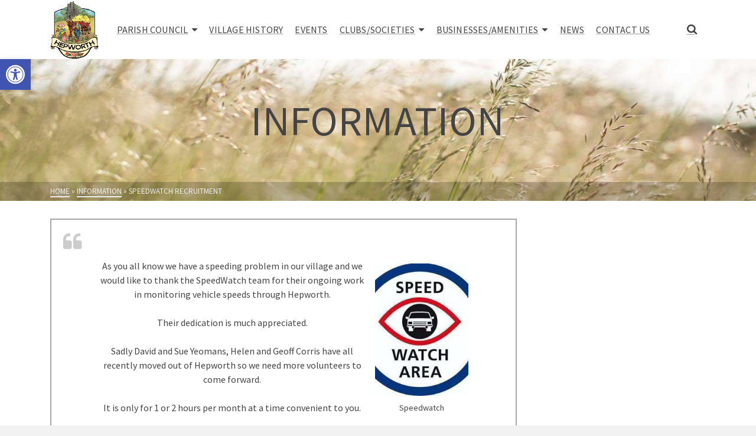

--- FILE ---
content_type: text/html; charset=UTF-8
request_url: https://hepworthvillage.co.uk/information/speedwatch-recruitment/
body_size: 64425
content:
<!DOCTYPE html><html class="no-js" lang="en-GB" itemtype="https://schema.org/Blog" itemscope><head><meta charset="UTF-8"><link rel="profile" href="https://gmpg.org/xfn/11"><meta name="viewport" content="width=device-width, initial-scale=1.0"><meta http-equiv="X-UA-Compatible" content="IE=edge"> <script>(function(html){html.className = html.className.replace(/\bno-js\b/,'js')})(document.documentElement);</script> <meta name='robots' content='index, follow, max-image-preview:large, max-snippet:-1, max-video-preview:-1' /><title>Speedwatch Recruitment - Hepworth</title><link rel="canonical" href="https://hepworthvillage.co.uk/information/speedwatch-recruitment/" /><meta property="og:locale" content="en_GB" /><meta property="og:type" content="article" /><meta property="og:title" content="Speedwatch Recruitment - Hepworth" /><meta property="og:description" content="As you all know we have a speeding problem in our village and we would like to thank the SpeedWatch team for their ongoing work in monitoring vehicle speeds through Hepworth. Their dedication is much appreciated. Sadly David and Sue &hellip; Read More" /><meta property="og:url" content="https://hepworthvillage.co.uk/information/speedwatch-recruitment/" /><meta property="og:site_name" content="Hepworth" /><meta property="article:published_time" content="2022-12-01T22:55:24+00:00" /><meta property="article:modified_time" content="2022-12-06T22:58:33+00:00" /><meta property="og:image" content="https://hepworthvillage.co.uk/wp-content/uploads/2017/02/speedwatch.jpg" /><meta name="author" content="Hepworth Herald" /><meta name="twitter:card" content="summary_large_image" /><meta name="twitter:label1" content="Written by" /><meta name="twitter:data1" content="Hepworth Herald" /><meta name="twitter:label2" content="Estimated reading time" /><meta name="twitter:data2" content="1 minute" /><style media="all">img:is([sizes=auto i],[sizes^="auto," i]){contain-intrinsic-size:3000px 1500px}
/*! This file is auto-generated */
/*!
 * jQuery UI CSS Framework 1.11.4
 * http://jqueryui.com
 *
 * Copyright jQuery Foundation and other contributors
 * Released under the MIT license.
 * http://jquery.org/license
 *
 * http://api.jqueryui.com/category/theming/
 */.ui-helper-hidden{display:none}.ui-helper-hidden-accessible{border:0;clip:rect(0 0 0 0);height:1px;margin:-1px;overflow:hidden;padding:0;position:absolute;width:1px}.ui-helper-reset{margin:0;padding:0;border:0;outline:0;line-height:1.3;text-decoration:none;font-size:100%;list-style:none}.ui-helper-clearfix:after,.ui-helper-clearfix:before{content:"";display:table;border-collapse:collapse}.ui-helper-clearfix:after{clear:both}.ui-helper-clearfix{min-height:0}.ui-helper-zfix{width:100%;height:100%;top:0;left:0;position:absolute;opacity:0;filter:Alpha(Opacity=0)}.ui-front{z-index:100}.ui-state-disabled{cursor:default!important}.ui-icon{display:block;text-indent:-99999px;overflow:hidden;background-repeat:no-repeat}.ui-widget-overlay{position:fixed;top:0;left:0;width:100%;height:100%}/*!
 * jQuery UI Resizable 1.11.4
 * http://jqueryui.com
 *
 * Copyright jQuery Foundation and other contributors
 * Released under the MIT license.
 * http://jquery.org/license
 */.ui-resizable{position:relative}.ui-resizable-handle{position:absolute;font-size:.1px;display:block;touch-action:none}.ui-resizable-autohide .ui-resizable-handle,.ui-resizable-disabled .ui-resizable-handle{display:none}.ui-resizable-n{cursor:n-resize;height:7px;width:100%;top:-5px;left:0}.ui-resizable-s{cursor:s-resize;height:7px;width:100%;bottom:-5px;left:0}.ui-resizable-e{cursor:e-resize;width:7px;right:-5px;top:0;height:100%}.ui-resizable-w{cursor:w-resize;width:7px;left:-5px;top:0;height:100%}.ui-resizable-se{cursor:se-resize;width:12px;height:12px;right:1px;bottom:1px}.ui-resizable-sw{cursor:sw-resize;width:9px;height:9px;left:-5px;bottom:-5px}.ui-resizable-nw{cursor:nw-resize;width:9px;height:9px;left:-5px;top:-5px}.ui-resizable-ne{cursor:ne-resize;width:9px;height:9px;right:-5px;top:-5px}.ui-button{display:inline-block;text-decoration:none;font-size:13px;line-height:2;height:28px;margin:0;padding:0 10px 1px;cursor:pointer;border-width:1px;border-style:solid;-webkit-appearance:none;border-radius:3px;white-space:nowrap;box-sizing:border-box;color:#50575e;border-color:#c3c4c7;background:#f6f7f7;box-shadow:0 1px 0 #c3c4c7;vertical-align:top}.ui-button:active,.ui-button:focus{outline:0}.ui-button::-moz-focus-inner{border-width:0;border-style:none;padding:0}.ui-button:focus,.ui-button:hover{background:#f6f7f7;border-color:#8c8f94;color:#1d2327}.ui-button:focus{border-color:#4f94d4;box-shadow:0 0 3px rgba(34,113,177,.8)}.ui-button:active{background:#f0f0f1;border-color:#8c8f94;box-shadow:inset 0 2px 5px -3px rgba(0,0,0,.5)}.ui-button:disabled,.ui-button[disabled]{color:#a7aaad!important;border-color:#dcdcde!important;background:#f6f7f7!important;box-shadow:none!important;text-shadow:0 1px 0 #fff!important;cursor:default;transform:none!important}@media screen and (max-width:782px){.ui-button{padding:6px 14px;line-height:normal;font-size:14px;vertical-align:middle;height:auto;margin-bottom:4px}}.ui-dialog{position:absolute;top:0;left:0;z-index:100102;background-color:#fff;box-shadow:0 3px 6px rgba(0,0,0,.3);overflow:hidden}.ui-dialog-titlebar{background:#fff;border-bottom:1px solid #dcdcde;height:36px;font-size:18px;font-weight:600;line-height:2;padding:0 36px 0 16px}.ui-button.ui-dialog-titlebar-close{background:0 0;border:none;box-shadow:none;color:#646970;cursor:pointer;display:block;padding:0;position:absolute;top:0;right:0;width:36px;height:36px;text-align:center;border-radius:0;overflow:hidden}.ui-dialog-titlebar-close:before{font:normal 20px/1 dashicons;vertical-align:top;-webkit-font-smoothing:antialiased;-moz-osx-font-smoothing:grayscale;line-height:1.8;width:36px;height:36px;content:"\f158"/''}.ui-button.ui-dialog-titlebar-close:focus,.ui-button.ui-dialog-titlebar-close:hover{color:#135e96}.ui-button.ui-dialog-titlebar-close:focus{box-shadow:0 0 0 2px #2271b1;outline:2px solid transparent;outline-offset:-2px}.ui-dialog-content{padding:16px;overflow:auto}.ui-dialog-buttonpane{background:#fff;border-top:1px solid #dcdcde;padding:16px}.ui-dialog-buttonpane .ui-button{margin-left:16px}.ui-dialog-buttonpane .ui-dialog-buttonset{float:right}.ui-draggable .ui-dialog-titlebar{cursor:move}.ui-widget-overlay{position:fixed;top:0;left:0;right:0;bottom:0;min-height:360px;background:#000;opacity:.7;z-index:100101}
.leaflet-image-layer,.leaflet-layer,.leaflet-marker-icon,.leaflet-marker-shadow,.leaflet-pane,.leaflet-pane>canvas,.leaflet-pane>svg,.leaflet-tile,.leaflet-tile-container,.leaflet-zoom-box{position:absolute;left:0;top:0}.leaflet-container{overflow:hidden}.leaflet-marker-icon,.leaflet-marker-shadow,.leaflet-tile{-webkit-user-select:none;-moz-user-select:none;user-select:none;-webkit-user-drag:none}.leaflet-safari .leaflet-tile{image-rendering:-webkit-optimize-contrast}.leaflet-safari .leaflet-tile-container{width:1600px;height:1600px;-webkit-transform-origin:0 0}.leaflet-marker-icon,.leaflet-marker-shadow{display:block}.leaflet-container .leaflet-marker-pane img,.leaflet-container .leaflet-overlay-pane svg,.leaflet-container .leaflet-shadow-pane img,.leaflet-container .leaflet-tile,.leaflet-container .leaflet-tile-pane img,.leaflet-container img.leaflet-image-layer{max-width:none!important;max-height:none!important}.leaflet-container.leaflet-touch-zoom{-ms-touch-action:pan-x pan-y;touch-action:pan-x pan-y}.leaflet-container.leaflet-touch-drag{-ms-touch-action:pinch-zoom;touch-action:none;touch-action:pinch-zoom}.leaflet-container.leaflet-touch-drag.leaflet-touch-zoom{-ms-touch-action:none;touch-action:none}.leaflet-container{-webkit-tap-highlight-color:transparent}.leaflet-container a{-webkit-tap-highlight-color:rgba(51,181,229,.4)}.leaflet-tile{filter:inherit;visibility:hidden}.leaflet-tile-loaded{visibility:inherit}.leaflet-zoom-box{width:0;height:0;-moz-box-sizing:border-box;box-sizing:border-box;z-index:800}.leaflet-overlay-pane svg{-moz-user-select:none}.leaflet-pane{z-index:400}.leaflet-tile-pane{z-index:200}.leaflet-overlay-pane{z-index:400}.leaflet-shadow-pane{z-index:500}.leaflet-marker-pane{z-index:600}.leaflet-tooltip-pane{z-index:650}.leaflet-popup-pane{z-index:700}.leaflet-map-pane canvas{z-index:100}.leaflet-map-pane svg{z-index:200}.leaflet-vml-shape{width:1px;height:1px}.lvml{behavior:url(#default#VML);display:inline-block;position:absolute}.leaflet-control{position:relative;z-index:800;pointer-events:visiblePainted;pointer-events:auto}.leaflet-bottom,.leaflet-top{position:absolute;z-index:1000;pointer-events:none}.leaflet-top{top:0}.leaflet-right{right:0}.leaflet-bottom{bottom:0}.leaflet-left{left:0}.leaflet-control{float:left;clear:both}.leaflet-right .leaflet-control{float:right}.leaflet-top .leaflet-control{margin-top:10px}.leaflet-bottom .leaflet-control{margin-bottom:10px}.leaflet-left .leaflet-control{margin-left:10px}.leaflet-right .leaflet-control{margin-right:10px}.leaflet-fade-anim .leaflet-tile{will-change:opacity}.leaflet-fade-anim .leaflet-popup{opacity:0;-webkit-transition:opacity .2s linear;-moz-transition:opacity .2s linear;transition:opacity .2s linear}.leaflet-fade-anim .leaflet-map-pane .leaflet-popup{opacity:1}.leaflet-zoom-animated{-webkit-transform-origin:0 0;-ms-transform-origin:0 0;transform-origin:0 0}.leaflet-zoom-anim .leaflet-zoom-animated{will-change:transform;-webkit-transition:-webkit-transform .25s cubic-bezier(0,0,.25,1);-moz-transition:-moz-transform .25s cubic-bezier(0,0,.25,1);transition:transform .25s cubic-bezier(0,0,.25,1)}.leaflet-pan-anim .leaflet-tile,.leaflet-zoom-anim .leaflet-tile{-webkit-transition:none;-moz-transition:none;transition:none}.leaflet-zoom-anim .leaflet-zoom-hide{visibility:hidden}.leaflet-interactive{cursor:pointer}.leaflet-grab{cursor:-webkit-grab;cursor:-moz-grab;cursor:grab}.leaflet-crosshair,.leaflet-crosshair .leaflet-interactive{cursor:crosshair}.leaflet-control,.leaflet-popup-pane{cursor:auto}.leaflet-dragging .leaflet-grab,.leaflet-dragging .leaflet-grab .leaflet-interactive,.leaflet-dragging .leaflet-marker-draggable{cursor:move;cursor:-webkit-grabbing;cursor:-moz-grabbing;cursor:grabbing}.leaflet-image-layer,.leaflet-marker-icon,.leaflet-marker-shadow,.leaflet-pane>svg path,.leaflet-tile-container{pointer-events:none}.leaflet-image-layer.leaflet-interactive,.leaflet-marker-icon.leaflet-interactive,.leaflet-pane>svg path.leaflet-interactive{pointer-events:visiblePainted;pointer-events:auto}.leaflet-container{background:#ddd;outline:0}.leaflet-container a{color:#0078A8}.leaflet-container a.leaflet-active{outline:2px solid orange}.leaflet-zoom-box{border:2px dotted #38f;background:rgba(255,255,255,.5)}.leaflet-container{font:12px/1.5 "Helvetica Neue",Arial,Helvetica,sans-serif}.leaflet-bar{box-shadow:0 1px 5px rgba(0,0,0,.65);border-radius:4px}.leaflet-bar a,.leaflet-bar a:hover{background-color:#fff;border-bottom:1px solid #ccc;width:26px;height:26px;line-height:26px;display:block;text-align:center;text-decoration:none;color:#000}.leaflet-bar a,.leaflet-control-layers-toggle{background-position:50% 50%;background-repeat:no-repeat;display:block}.leaflet-bar a:hover{background-color:#f4f4f4}.leaflet-bar a:first-child{border-top-left-radius:4px;border-top-right-radius:4px}.leaflet-bar a:last-child{border-bottom-left-radius:4px;border-bottom-right-radius:4px;border-bottom:0}.leaflet-bar a.leaflet-disabled{cursor:default;background-color:#f4f4f4;color:#bbb}.leaflet-touch .leaflet-bar a{width:30px;height:30px;line-height:30px}.leaflet-touch .leaflet-bar a:first-child{border-top-left-radius:2px;border-top-right-radius:2px}.leaflet-touch .leaflet-bar a:last-child{border-bottom-left-radius:2px;border-bottom-right-radius:2px}.leaflet-control-zoom-in,.leaflet-control-zoom-out{font:700 18px 'Lucida Console',Monaco,monospace;text-indent:1px}.leaflet-touch .leaflet-control-zoom-in,.leaflet-touch .leaflet-control-zoom-out{font-size:22px}.leaflet-control-layers{box-shadow:0 1px 5px rgba(0,0,0,.4);background:#fff;border-radius:5px}.leaflet-control-layers-toggle{background-image:url([data-uri]);width:36px;height:36px}.leaflet-retina .leaflet-control-layers-toggle{background-image:url([data-uri]);background-size:26px 26px}.leaflet-touch .leaflet-control-layers-toggle{width:44px;height:44px}.leaflet-control-layers .leaflet-control-layers-list,.leaflet-control-layers-expanded .leaflet-control-layers-toggle{display:none}.leaflet-control-layers-expanded .leaflet-control-layers-list{display:block;position:relative}.leaflet-control-layers-expanded{padding:6px 10px 6px 6px;color:#333;background:#fff}.leaflet-control-layers-scrollbar{overflow-y:scroll;overflow-x:hidden;padding-right:5px}.leaflet-control-layers-selector{margin-top:2px;position:relative;top:1px}.leaflet-control-layers label{display:block}.leaflet-control-layers-separator{height:0;border-top:1px solid #ddd;margin:5px -10px 5px -6px}.leaflet-default-icon-path{background-image:url([data-uri])}.leaflet-container .leaflet-control-attribution{background:#fff;background:rgba(255,255,255,.7);margin:0}.leaflet-control-attribution,.leaflet-control-scale-line{padding:0 5px;color:#333}.leaflet-control-attribution a{text-decoration:none}.leaflet-control-attribution a:hover{text-decoration:underline}.leaflet-container .leaflet-control-attribution,.leaflet-container .leaflet-control-scale{font-size:11px}.leaflet-left .leaflet-control-scale{margin-left:5px}.leaflet-bottom .leaflet-control-scale{margin-bottom:5px}.leaflet-control-scale-line{border:2px solid #777;border-top:0;line-height:1.1;padding:2px 5px 1px;font-size:11px;white-space:nowrap;overflow:hidden;-moz-box-sizing:border-box;box-sizing:border-box;background:#fff;background:rgba(255,255,255,.5)}.leaflet-control-scale-line:not(:first-child){border-top:2px solid #777;border-bottom:0;margin-top:-2px}.leaflet-control-scale-line:not(:first-child):not(:last-child){border-bottom:2px solid #777}.leaflet-touch .leaflet-bar,.leaflet-touch .leaflet-control-attribution,.leaflet-touch .leaflet-control-layers{box-shadow:none}.leaflet-touch .leaflet-bar,.leaflet-touch .leaflet-control-layers{border:2px solid rgba(0,0,0,.2);background-clip:padding-box}.leaflet-popup{position:absolute;text-align:center;margin-bottom:20px}.leaflet-popup-content-wrapper{padding:1px;text-align:left;border-radius:12px}.leaflet-popup-content{margin:13px 19px;line-height:1.4}.leaflet-popup-content p{margin:18px 0}.leaflet-popup-tip-container{width:40px;height:20px;position:absolute;left:50%;margin-left:-20px;overflow:hidden;pointer-events:none}.leaflet-popup-tip{width:17px;height:17px;padding:1px;margin:-10px auto 0;-webkit-transform:rotate(45deg);-moz-transform:rotate(45deg);-ms-transform:rotate(45deg);transform:rotate(45deg)}.leaflet-popup-content-wrapper,.leaflet-popup-tip{background:#fff;color:#333;box-shadow:0 3px 14px rgba(0,0,0,.4)}.leaflet-container a.leaflet-popup-close-button{position:absolute;top:0;right:0;padding:4px 4px 0 0;border:0;text-align:center;width:18px;height:14px;font:16px/14px Tahoma,Verdana,sans-serif;color:#c3c3c3;text-decoration:none;font-weight:700;background:0 0}.leaflet-container a.leaflet-popup-close-button:hover{color:#999}.leaflet-popup-scrolled{overflow:auto;border-bottom:1px solid #ddd;border-top:1px solid #ddd}.leaflet-oldie .leaflet-popup-content-wrapper{zoom:1}.leaflet-oldie .leaflet-popup-tip{width:24px;margin:0 auto;-ms-filter:"progid:DXImageTransform.Microsoft.Matrix(M11=0.70710678, M12=0.70710678, M21=-0.70710678, M22=0.70710678)";filter:progid:DXImageTransform.Microsoft.Matrix(M11=.70710678, M12=.70710678, M21=-.70710678, M22=.70710678)}.leaflet-oldie .leaflet-popup-tip-container{margin-top:-1px}.leaflet-oldie .leaflet-control-layers,.leaflet-oldie .leaflet-control-zoom,.leaflet-oldie .leaflet-popup-content-wrapper,.leaflet-oldie .leaflet-popup-tip{border:1px solid #999}.leaflet-div-icon{background:#fff;border:1px solid #666}.leaflet-tooltip{position:absolute;padding:6px;background-color:#fff;border:1px solid #fff;border-radius:3px;color:#222;white-space:nowrap;-webkit-user-select:none;-moz-user-select:none;-ms-user-select:none;user-select:none;pointer-events:none;box-shadow:0 1px 3px rgba(0,0,0,.4)}.leaflet-tooltip.leaflet-clickable{cursor:pointer;pointer-events:auto}.leaflet-tooltip-bottom:before,.leaflet-tooltip-left:before,.leaflet-tooltip-right:before,.leaflet-tooltip-top:before{position:absolute;pointer-events:none;border:6px solid transparent;background:0 0;content:""}.leaflet-tooltip-bottom{margin-top:6px}.leaflet-tooltip-top{margin-top:-6px}.leaflet-tooltip-bottom:before,.leaflet-tooltip-top:before{left:50%;margin-left:-6px}.leaflet-tooltip-top:before{bottom:0;margin-bottom:-12px;border-top-color:#fff}.leaflet-tooltip-bottom:before{top:0;margin-top:-12px;margin-left:-6px;border-bottom-color:#fff}.leaflet-tooltip-left{margin-left:-6px}.leaflet-tooltip-right{margin-left:6px}.leaflet-tooltip-left:before,.leaflet-tooltip-right:before{top:50%;margin-top:-6px}.leaflet-tooltip-left:before{right:0;margin-right:-12px;border-left-color:#fff}.leaflet-tooltip-right:before{left:0;margin-left:-12px;border-right-color:#fff}
.leaflet-popup-close-button{box-shadow:none!important}
img.wp-smiley,img.emoji{display:inline !important;border:none !important;box-shadow:none !important;height:1em !important;width:1em !important;margin:0 .07em !important;vertical-align:-.1em !important;background:0 0 !important;padding:0 !important}
:root{--wp-block-synced-color:#7a00df;--wp-block-synced-color--rgb:122,0,223;--wp-bound-block-color:var(--wp-block-synced-color);--wp-editor-canvas-background:#ddd;--wp-admin-theme-color:#007cba;--wp-admin-theme-color--rgb:0,124,186;--wp-admin-theme-color-darker-10:#006ba1;--wp-admin-theme-color-darker-10--rgb:0,107,160.5;--wp-admin-theme-color-darker-20:#005a87;--wp-admin-theme-color-darker-20--rgb:0,90,135;--wp-admin-border-width-focus:2px}@media (min-resolution:192dpi){:root{--wp-admin-border-width-focus:1.5px}}.wp-element-button{cursor:pointer}:root .has-very-light-gray-background-color{background-color:#eee}:root .has-very-dark-gray-background-color{background-color:#313131}:root .has-very-light-gray-color{color:#eee}:root .has-very-dark-gray-color{color:#313131}:root .has-vivid-green-cyan-to-vivid-cyan-blue-gradient-background{background:linear-gradient(135deg,#00d084,#0693e3)}:root .has-purple-crush-gradient-background{background:linear-gradient(135deg,#34e2e4,#4721fb 50%,#ab1dfe)}:root .has-hazy-dawn-gradient-background{background:linear-gradient(135deg,#faaca8,#dad0ec)}:root .has-subdued-olive-gradient-background{background:linear-gradient(135deg,#fafae1,#67a671)}:root .has-atomic-cream-gradient-background{background:linear-gradient(135deg,#fdd79a,#004a59)}:root .has-nightshade-gradient-background{background:linear-gradient(135deg,#330968,#31cdcf)}:root .has-midnight-gradient-background{background:linear-gradient(135deg,#020381,#2874fc)}:root{--wp--preset--font-size--normal:16px;--wp--preset--font-size--huge:42px}.has-regular-font-size{font-size:1em}.has-larger-font-size{font-size:2.625em}.has-normal-font-size{font-size:var(--wp--preset--font-size--normal)}.has-huge-font-size{font-size:var(--wp--preset--font-size--huge)}.has-text-align-center{text-align:center}.has-text-align-left{text-align:left}.has-text-align-right{text-align:right}.has-fit-text{white-space:nowrap!important}#end-resizable-editor-section{display:none}.aligncenter{clear:both}.items-justified-left{justify-content:flex-start}.items-justified-center{justify-content:center}.items-justified-right{justify-content:flex-end}.items-justified-space-between{justify-content:space-between}.screen-reader-text{border:0;clip-path:inset(50%);height:1px;margin:-1px;overflow:hidden;padding:0;position:absolute;width:1px;word-wrap:normal!important}.screen-reader-text:focus{background-color:#ddd;clip-path:none;color:#444;display:block;font-size:1em;height:auto;left:5px;line-height:normal;padding:15px 23px 14px;text-decoration:none;top:5px;width:auto;z-index:100000}html :where(.has-border-color){border-style:solid}html :where([style*=border-top-color]){border-top-style:solid}html :where([style*=border-right-color]){border-right-style:solid}html :where([style*=border-bottom-color]){border-bottom-style:solid}html :where([style*=border-left-color]){border-left-style:solid}html :where([style*=border-width]){border-style:solid}html :where([style*=border-top-width]){border-top-style:solid}html :where([style*=border-right-width]){border-right-style:solid}html :where([style*=border-bottom-width]){border-bottom-style:solid}html :where([style*=border-left-width]){border-left-style:solid}html :where(img[class*=wp-image-]){height:auto;max-width:100%}:where(figure){margin:0 0 1em}html :where(.is-position-sticky){--wp-admin--admin-bar--position-offset:var(--wp-admin--admin-bar--height,0px)}@media screen and (max-width:600px){html :where(.is-position-sticky){--wp-admin--admin-bar--position-offset:0px}}
.wp-block-image>a,.wp-block-image>figure>a{display:inline-block}.wp-block-image img{box-sizing:border-box;height:auto;max-width:100%;vertical-align:bottom}@media not (prefers-reduced-motion){.wp-block-image img.hide{visibility:hidden}.wp-block-image img.show{animation:show-content-image .4s}}.wp-block-image[style*=border-radius] img,.wp-block-image[style*=border-radius]>a{border-radius:inherit}.wp-block-image.has-custom-border img{box-sizing:border-box}.wp-block-image.aligncenter{text-align:center}.wp-block-image.alignfull>a,.wp-block-image.alignwide>a{width:100%}.wp-block-image.alignfull img,.wp-block-image.alignwide img{height:auto;width:100%}.wp-block-image .aligncenter,.wp-block-image .alignleft,.wp-block-image .alignright,.wp-block-image.aligncenter,.wp-block-image.alignleft,.wp-block-image.alignright{display:table}.wp-block-image .aligncenter>figcaption,.wp-block-image .alignleft>figcaption,.wp-block-image .alignright>figcaption,.wp-block-image.aligncenter>figcaption,.wp-block-image.alignleft>figcaption,.wp-block-image.alignright>figcaption{caption-side:bottom;display:table-caption}.wp-block-image .alignleft{float:left;margin:.5em 1em .5em 0}.wp-block-image .alignright{float:right;margin:.5em 0 .5em 1em}.wp-block-image .aligncenter{margin-left:auto;margin-right:auto}.wp-block-image :where(figcaption){margin-bottom:1em;margin-top:.5em}.wp-block-image.is-style-circle-mask img{border-radius:9999px}@supports ((-webkit-mask-image:none) or (mask-image:none)) or (-webkit-mask-image:none){.wp-block-image.is-style-circle-mask img{border-radius:0;-webkit-mask-image:url('data:image/svg+xml;utf8,<svg viewBox="0 0 100 100" xmlns="http://www.w3.org/2000/svg"><circle cx="50" cy="50" r="50"/></svg>');mask-image:url('data:image/svg+xml;utf8,<svg viewBox="0 0 100 100" xmlns="http://www.w3.org/2000/svg"><circle cx="50" cy="50" r="50"/></svg>');mask-mode:alpha;-webkit-mask-position:center;mask-position:center;-webkit-mask-repeat:no-repeat;mask-repeat:no-repeat;-webkit-mask-size:contain;mask-size:contain}}:root :where(.wp-block-image.is-style-rounded img,.wp-block-image .is-style-rounded img){border-radius:9999px}.wp-block-image figure{margin:0}.wp-lightbox-container{display:flex;flex-direction:column;position:relative}.wp-lightbox-container img{cursor:zoom-in}.wp-lightbox-container img:hover+button{opacity:1}.wp-lightbox-container button{align-items:center;backdrop-filter:blur(16px) saturate(180%);background-color:#5a5a5a40;border:none;border-radius:4px;cursor:zoom-in;display:flex;height:20px;justify-content:center;opacity:0;padding:0;position:absolute;right:16px;text-align:center;top:16px;width:20px;z-index:100}@media not (prefers-reduced-motion){.wp-lightbox-container button{transition:opacity .2s ease}}.wp-lightbox-container button:focus-visible{outline:3px auto #5a5a5a40;outline:3px auto -webkit-focus-ring-color;outline-offset:3px}.wp-lightbox-container button:hover{cursor:pointer;opacity:1}.wp-lightbox-container button:focus{opacity:1}.wp-lightbox-container button:focus,.wp-lightbox-container button:hover,.wp-lightbox-container button:not(:hover):not(:active):not(.has-background){background-color:#5a5a5a40;border:none}.wp-lightbox-overlay{box-sizing:border-box;cursor:zoom-out;height:100vh;left:0;overflow:hidden;position:fixed;top:0;visibility:hidden;width:100%;z-index:100000}.wp-lightbox-overlay .close-button{align-items:center;cursor:pointer;display:flex;justify-content:center;min-height:40px;min-width:40px;padding:0;position:absolute;right:calc(env(safe-area-inset-right) + 16px);top:calc(env(safe-area-inset-top) + 16px);z-index:5000000}.wp-lightbox-overlay .close-button:focus,.wp-lightbox-overlay .close-button:hover,.wp-lightbox-overlay .close-button:not(:hover):not(:active):not(.has-background){background:0 0;border:none}.wp-lightbox-overlay .lightbox-image-container{height:var(--wp--lightbox-container-height);left:50%;overflow:hidden;position:absolute;top:50%;transform:translate(-50%,-50%);transform-origin:top left;width:var(--wp--lightbox-container-width);z-index:9999999999}.wp-lightbox-overlay .wp-block-image{align-items:center;box-sizing:border-box;display:flex;height:100%;justify-content:center;margin:0;position:relative;transform-origin:0 0;width:100%;z-index:3000000}.wp-lightbox-overlay .wp-block-image img{height:var(--wp--lightbox-image-height);min-height:var(--wp--lightbox-image-height);min-width:var(--wp--lightbox-image-width);width:var(--wp--lightbox-image-width)}.wp-lightbox-overlay .wp-block-image figcaption{display:none}.wp-lightbox-overlay button{background:0 0;border:none}.wp-lightbox-overlay .scrim{background-color:#fff;height:100%;opacity:.9;position:absolute;width:100%;z-index:2000000}.wp-lightbox-overlay.active{visibility:visible}@media not (prefers-reduced-motion){.wp-lightbox-overlay.active{animation:turn-on-visibility .25s both}.wp-lightbox-overlay.active img{animation:turn-on-visibility .35s both}.wp-lightbox-overlay.show-closing-animation:not(.active){animation:turn-off-visibility .35s both}.wp-lightbox-overlay.show-closing-animation:not(.active) img{animation:turn-off-visibility .25s both}.wp-lightbox-overlay.zoom.active{animation:none;opacity:1;visibility:visible}.wp-lightbox-overlay.zoom.active .lightbox-image-container{animation:lightbox-zoom-in .4s}.wp-lightbox-overlay.zoom.active .lightbox-image-container img{animation:none}.wp-lightbox-overlay.zoom.active .scrim{animation:turn-on-visibility .4s forwards}.wp-lightbox-overlay.zoom.show-closing-animation:not(.active){animation:none}.wp-lightbox-overlay.zoom.show-closing-animation:not(.active) .lightbox-image-container{animation:lightbox-zoom-out .4s}.wp-lightbox-overlay.zoom.show-closing-animation:not(.active) .lightbox-image-container img{animation:none}.wp-lightbox-overlay.zoom.show-closing-animation:not(.active) .scrim{animation:turn-off-visibility .4s forwards}}@keyframes show-content-image{0%{visibility:hidden}99%{visibility:hidden}to{visibility:visible}}@keyframes turn-on-visibility{0%{opacity:0}to{opacity:1}}@keyframes turn-off-visibility{0%{opacity:1;visibility:visible}99%{opacity:0;visibility:visible}to{opacity:0;visibility:hidden}}@keyframes lightbox-zoom-in{0%{transform:translate(calc((-100vw + var(--wp--lightbox-scrollbar-width))/2 + var(--wp--lightbox-initial-left-position)),calc(-50vh + var(--wp--lightbox-initial-top-position))) scale(var(--wp--lightbox-scale))}to{transform:translate(-50%,-50%) scale(1)}}@keyframes lightbox-zoom-out{0%{transform:translate(-50%,-50%) scale(1);visibility:visible}99%{visibility:visible}to{transform:translate(calc((-100vw + var(--wp--lightbox-scrollbar-width))/2 + var(--wp--lightbox-initial-left-position)),calc(-50vh + var(--wp--lightbox-initial-top-position))) scale(var(--wp--lightbox-scale));visibility:hidden}}
:root{--wp--preset--aspect-ratio--square:1;--wp--preset--aspect-ratio--4-3:4/3;--wp--preset--aspect-ratio--3-4:3/4;--wp--preset--aspect-ratio--3-2:3/2;--wp--preset--aspect-ratio--2-3:2/3;--wp--preset--aspect-ratio--16-9:16/9;--wp--preset--aspect-ratio--9-16:9/16;--wp--preset--color--black:#000;--wp--preset--color--cyan-bluish-gray:#abb8c3;--wp--preset--color--white:#fff;--wp--preset--color--pale-pink:#f78da7;--wp--preset--color--vivid-red:#cf2e2e;--wp--preset--color--luminous-vivid-orange:#ff6900;--wp--preset--color--luminous-vivid-amber:#fcb900;--wp--preset--color--light-green-cyan:#7bdcb5;--wp--preset--color--vivid-green-cyan:#00d084;--wp--preset--color--pale-cyan-blue:#8ed1fc;--wp--preset--color--vivid-cyan-blue:#0693e3;--wp--preset--color--vivid-purple:#9b51e0;--wp--preset--color--ascend-primary:#222;--wp--preset--color--ascend-primary-light:#363636;--wp--preset--color--very-light-gray:#eee;--wp--preset--color--very-dark-gray:#444;--wp--preset--gradient--vivid-cyan-blue-to-vivid-purple:linear-gradient(135deg,#0693e3 0%,#9b51e0 100%);--wp--preset--gradient--light-green-cyan-to-vivid-green-cyan:linear-gradient(135deg,#7adcb4 0%,#00d082 100%);--wp--preset--gradient--luminous-vivid-amber-to-luminous-vivid-orange:linear-gradient(135deg,#fcb900 0%,#ff6900 100%);--wp--preset--gradient--luminous-vivid-orange-to-vivid-red:linear-gradient(135deg,#ff6900 0%,#cf2e2e 100%);--wp--preset--gradient--very-light-gray-to-cyan-bluish-gray:linear-gradient(135deg,#eee 0%,#a9b8c3 100%);--wp--preset--gradient--cool-to-warm-spectrum:linear-gradient(135deg,#4aeadc 0%,#9778d1 20%,#cf2aba 40%,#ee2c82 60%,#fb6962 80%,#fef84c 100%);--wp--preset--gradient--blush-light-purple:linear-gradient(135deg,#ffceec 0%,#9896f0 100%);--wp--preset--gradient--blush-bordeaux:linear-gradient(135deg,#fecda5 0%,#fe2d2d 50%,#6b003e 100%);--wp--preset--gradient--luminous-dusk:linear-gradient(135deg,#ffcb70 0%,#c751c0 50%,#4158d0 100%);--wp--preset--gradient--pale-ocean:linear-gradient(135deg,#fff5cb 0%,#b6e3d4 50%,#33a7b5 100%);--wp--preset--gradient--electric-grass:linear-gradient(135deg,#caf880 0%,#71ce7e 100%);--wp--preset--gradient--midnight:linear-gradient(135deg,#020381 0%,#2874fc 100%);--wp--preset--font-size--small:13px;--wp--preset--font-size--medium:20px;--wp--preset--font-size--large:36px;--wp--preset--font-size--x-large:42px;--wp--preset--spacing--20:.44rem;--wp--preset--spacing--30:.67rem;--wp--preset--spacing--40:1rem;--wp--preset--spacing--50:1.5rem;--wp--preset--spacing--60:2.25rem;--wp--preset--spacing--70:3.38rem;--wp--preset--spacing--80:5.06rem;--wp--preset--shadow--natural:6px 6px 9px rgba(0,0,0,.2);--wp--preset--shadow--deep:12px 12px 50px rgba(0,0,0,.4);--wp--preset--shadow--sharp:6px 6px 0px rgba(0,0,0,.2);--wp--preset--shadow--outlined:6px 6px 0px -3px #fff,6px 6px #000;--wp--preset--shadow--crisp:6px 6px 0px #000}:where(.is-layout-flex){gap:.5em}:where(.is-layout-grid){gap:.5em}body .is-layout-flex{display:flex}.is-layout-flex{flex-wrap:wrap;align-items:center}.is-layout-flex>:is(*,div){margin:0}body .is-layout-grid{display:grid}.is-layout-grid>:is(*,div){margin:0}:where(.wp-block-columns.is-layout-flex){gap:2em}:where(.wp-block-columns.is-layout-grid){gap:2em}:where(.wp-block-post-template.is-layout-flex){gap:1.25em}:where(.wp-block-post-template.is-layout-grid){gap:1.25em}.has-black-color{color:var(--wp--preset--color--black) !important}.has-cyan-bluish-gray-color{color:var(--wp--preset--color--cyan-bluish-gray) !important}.has-white-color{color:var(--wp--preset--color--white) !important}.has-pale-pink-color{color:var(--wp--preset--color--pale-pink) !important}.has-vivid-red-color{color:var(--wp--preset--color--vivid-red) !important}.has-luminous-vivid-orange-color{color:var(--wp--preset--color--luminous-vivid-orange) !important}.has-luminous-vivid-amber-color{color:var(--wp--preset--color--luminous-vivid-amber) !important}.has-light-green-cyan-color{color:var(--wp--preset--color--light-green-cyan) !important}.has-vivid-green-cyan-color{color:var(--wp--preset--color--vivid-green-cyan) !important}.has-pale-cyan-blue-color{color:var(--wp--preset--color--pale-cyan-blue) !important}.has-vivid-cyan-blue-color{color:var(--wp--preset--color--vivid-cyan-blue) !important}.has-vivid-purple-color{color:var(--wp--preset--color--vivid-purple) !important}.has-black-background-color{background-color:var(--wp--preset--color--black) !important}.has-cyan-bluish-gray-background-color{background-color:var(--wp--preset--color--cyan-bluish-gray) !important}.has-white-background-color{background-color:var(--wp--preset--color--white) !important}.has-pale-pink-background-color{background-color:var(--wp--preset--color--pale-pink) !important}.has-vivid-red-background-color{background-color:var(--wp--preset--color--vivid-red) !important}.has-luminous-vivid-orange-background-color{background-color:var(--wp--preset--color--luminous-vivid-orange) !important}.has-luminous-vivid-amber-background-color{background-color:var(--wp--preset--color--luminous-vivid-amber) !important}.has-light-green-cyan-background-color{background-color:var(--wp--preset--color--light-green-cyan) !important}.has-vivid-green-cyan-background-color{background-color:var(--wp--preset--color--vivid-green-cyan) !important}.has-pale-cyan-blue-background-color{background-color:var(--wp--preset--color--pale-cyan-blue) !important}.has-vivid-cyan-blue-background-color{background-color:var(--wp--preset--color--vivid-cyan-blue) !important}.has-vivid-purple-background-color{background-color:var(--wp--preset--color--vivid-purple) !important}.has-black-border-color{border-color:var(--wp--preset--color--black) !important}.has-cyan-bluish-gray-border-color{border-color:var(--wp--preset--color--cyan-bluish-gray) !important}.has-white-border-color{border-color:var(--wp--preset--color--white) !important}.has-pale-pink-border-color{border-color:var(--wp--preset--color--pale-pink) !important}.has-vivid-red-border-color{border-color:var(--wp--preset--color--vivid-red) !important}.has-luminous-vivid-orange-border-color{border-color:var(--wp--preset--color--luminous-vivid-orange) !important}.has-luminous-vivid-amber-border-color{border-color:var(--wp--preset--color--luminous-vivid-amber) !important}.has-light-green-cyan-border-color{border-color:var(--wp--preset--color--light-green-cyan) !important}.has-vivid-green-cyan-border-color{border-color:var(--wp--preset--color--vivid-green-cyan) !important}.has-pale-cyan-blue-border-color{border-color:var(--wp--preset--color--pale-cyan-blue) !important}.has-vivid-cyan-blue-border-color{border-color:var(--wp--preset--color--vivid-cyan-blue) !important}.has-vivid-purple-border-color{border-color:var(--wp--preset--color--vivid-purple) !important}.has-vivid-cyan-blue-to-vivid-purple-gradient-background{background:var(--wp--preset--gradient--vivid-cyan-blue-to-vivid-purple) !important}.has-light-green-cyan-to-vivid-green-cyan-gradient-background{background:var(--wp--preset--gradient--light-green-cyan-to-vivid-green-cyan) !important}.has-luminous-vivid-amber-to-luminous-vivid-orange-gradient-background{background:var(--wp--preset--gradient--luminous-vivid-amber-to-luminous-vivid-orange) !important}.has-luminous-vivid-orange-to-vivid-red-gradient-background{background:var(--wp--preset--gradient--luminous-vivid-orange-to-vivid-red) !important}.has-very-light-gray-to-cyan-bluish-gray-gradient-background{background:var(--wp--preset--gradient--very-light-gray-to-cyan-bluish-gray) !important}.has-cool-to-warm-spectrum-gradient-background{background:var(--wp--preset--gradient--cool-to-warm-spectrum) !important}.has-blush-light-purple-gradient-background{background:var(--wp--preset--gradient--blush-light-purple) !important}.has-blush-bordeaux-gradient-background{background:var(--wp--preset--gradient--blush-bordeaux) !important}.has-luminous-dusk-gradient-background{background:var(--wp--preset--gradient--luminous-dusk) !important}.has-pale-ocean-gradient-background{background:var(--wp--preset--gradient--pale-ocean) !important}.has-electric-grass-gradient-background{background:var(--wp--preset--gradient--electric-grass) !important}.has-midnight-gradient-background{background:var(--wp--preset--gradient--midnight) !important}.has-small-font-size{font-size:var(--wp--preset--font-size--small) !important}.has-medium-font-size{font-size:var(--wp--preset--font-size--medium) !important}.has-large-font-size{font-size:var(--wp--preset--font-size--large) !important}.has-x-large-font-size{font-size:var(--wp--preset--font-size--x-large) !important}
/*! This file is auto-generated */
.wp-block-button__link{color:#fff;background-color:#32373c;border-radius:9999px;box-shadow:none;text-decoration:none;padding:calc(.667em + 2px) calc(1.333em + 2px);font-size:1.125em}.wp-block-file__button{background:#32373c;color:#fff;text-decoration:none}
.document-gallery .document-icon{text-align:center}.document-gallery .document-icon img{width:89px;max-width:100%;border:0;margin:0 auto}.document-gallery .document-icon a{font-size:10px;line-height:12px}.document-gallery .document-icon{margin:5px 0 0}.document-gallery .document-icon .title{display:block;text-align:center}.dg-paginate-wrapper .paginate{text-align:center}.document-gallery .document-icon{display:inline-block;vertical-align:top;overflow:hidden}.document-gallery .document-icon-row{width:100%;padding:0;text-align:left}.document-gallery .descriptions.document-icon-row .document-icon{max-width:115px;padding:0 3px 0 0;float:left}.document-gallery .descriptions.document-icon-row{vertical-align:middle;text-align:inherit}.document-gallery .descriptions.document-icon-row img{width:65px;max-width:100%}.document-gallery .descriptions.document-icon-row:before,.document-gallery .descriptions.document-icon-row:after{content:"";display:table}.document-gallery .descriptions.document-icon-row:after{clear:both}.document-gallery .descriptions.document-icon-row{zoom:1}
div[id^='owm-weather-id']{position:relative;font-size:14px;width:100%;line-height:1;display:inline-block;-webkit-box-sizing:border-box;-moz-box-sizing:border-box;box-sizing:border-box}.owmw-highlight{display:block;font-weight:bold}.owmw-small .owmw-now .owmw-location-name{font-size:14px}.owmw-medium .owmw-now .owmw-location-name{font-size:24px}.owmw-large .owmw-now .owmw-location-name{font-size:34px}.owmw-now .owmw-location-name{text-align:center;padding:10px}.owmw-now .owmw-main-symbol{text-align:center;padding:10px}.owmw-small .owmw-now .owmw-main-symbol svg{width:60px;height:60px}.owmw-medium .owmw-now .owmw-main-symbol svg{width:100px;height:100px}.owmw-large .owmw-now .owmw-main-symbol svg{width:200px;height:200px}.owmw-small .owmw-now .owmw-main-symbol.owmw-symbol-alt i,.owmw-small .owmw-now .owmw-main-symbol.owmw-symbol-alt div.owmw-symbol.climacon,.owmw-small .owmw-now .owmw-main-symbol.owmw-symbol-alt div.diw,.owmw-small .owmw-now .owmw-main-symbol.owmw-symbol-alt span.pe{font-size:60px}.owmw-medium .owmw-now .owmw-main-symbol.owmw-symbol-alt i,.owmw-medium .owmw-now .owmw-main-symbol.owmw-symbol-alt div.owmw-symbol.climacon,.owmw-medium .owmw-now .owmw-main-symbol.owmw-symbol-alt div.diw,.owmw-medium .owmw-now .owmw-main-symbol.owmw-symbol-alt span.pe{font-size:100px}.owmw-large .owmw-now .owmw-main-symbol.owmw-symbol-alt i,.owmw-large .owmw-now .owmw-main-symbol.owmw-symbol-alt div.owmw-symbol.climacon,.owmw-large .owmw-now .owmw-main-symbol.owmw-symbol-alt div.diw,.owmw-large .owmw-now .owmw-main-symbol.owmw-symbol-alt span.pe{font-size:200px}.owmw-small .owmw-now .owmw-main-symbol.owmw-symbol-alt div.owmw-symbol.iconvault{width:60px !important;height:60px !important;font-size:60px}.owmw-medium .owmw-now .owmw-main-symbol.owmw-symbol-alt div.owmw-symbol.iconvault{width:100px !important;height:100px !important;font-size:100px}.owmw-large .owmw-now .owmw-main-symbol.owmw-symbol-alt div.owmw-symbol.iconvault{width:200px !important;height:200px !important;font-size:200px}.owmw-small .owmw-now .owmw-main-symbol.owmw-symbol-alt img{font-size:60px;width:60px;height:60px}.owmw-medium .owmw-now .owmw-main-symbol.owmw-symbol-alt img{font-size:80px;width:80px;height:80px}.owmw-large .owmw-now .owmw-main-symbol.owmw-symbol-alt img{font-size:100px;width:100px;height:100px}.owmw-small .owmw-now .owmw-main-temperature,.owmw-small .owmw-now .owmw-main-temperature-celsius,.owmw-small .owmw-now .owmw-main-temperature-fahrenheit{font-size:14px}.owmw-medium .owmw-now .owmw-main-temperature,.owmw-medium .owmw-now .owmw-main-temperature-celsius,.owmw-medium .owmw-now .owmw-main-temperature-fahrenheit{font-size:24px}.owmw-large .owmw-now .owmw-main-temperature,.owmw-large .owmw-now .owmw-main-temperature-celsius,.owmw-large .owmw-now .owmw-main-temperature-fahrenheit{font-size:34px;margin:0}.owmw-now .owmw-main-temperature,.owmw-now .owmw-main-temperature-celsius,.owmw-now .owmw-main-temperature-fahrenheit{text-align:center}.owmw-short-condition{display:inline-block;font-size:16px;margin:5px 0;text-align:center;width:100%}.owmw-day,.owmw-sun-hours,.owmw-moon-hours,.owmw-main-feels-like,.owmw-main-feels-like-celsius,.owmw-main-feels-like-fahrenheit{text-align:center}.owmw-sun-hours svg,.owmw-moon-hours svg{width:28px;height:28px}.owmw-infos{width:100%;line-height:1.5}.owmw-infos .owmw-wind,.owmw-infos .owmw-humidity,.owmw-infos .owmw-dew-point,.owmw-infos .owmw-pressure,.owmw-infos .owmw-cloudiness,.owmw-infos .owmw-precipitation,.owmw-infos .owmw-visibility,.owmw-infos .owmw-uv-index{margin:10px 0;text-align:center}.owmw-infos svg{width:28px;height:28px}.owmw-today{margin-top:10px}.owmw-hours{border-bottom-style:solid;border-top-style:solid;border-width:1px;display:inline-block;margin-top:10px;margin-bottom:10px;text-align:center;width:100%}.owmw-hours .card,.owmw-forecast .card{background-color:inherit;border:0;margin:15px}.owmw-hours .card-body,.owmw-forecast .card-body{padding:.5rem}.owmw-hours .card-body svg,.owmw-forecast .card-body svg{height:32px;width:32px}.owmw-forecast.card-column .card{display:inline-block}.owmw-hours .owmw-symbol{position:relative}.owmw-hours .owmw-first,.owmw-hours .owmw-second,.owmw-hours .owmw-third,.owmw-hours .owmw-fourth,.owmw-hours .owmw-fifth,.owmw-hours .owmw-sixth,.owmw-hours .owmw-seventh,.owmw-hours .owmw-eighth,.owmw-hours .owmw-ninth,.owmw-hours .owmw-tenth,.owmw-hours .owmw-eleventh,.owmw-hours .owmw-twelfth,.owmw-hours .owmw-thirteenth,.owmw-hours .owmw-fourteenth,.owmw-hours .owmw-fifteenth,.owmw-hours .owmw-sixteenth,.owmw-hours .owmw-seventeenth,.owmw-hours .owmw-eighteenth,.owmw-hours .owmw-nineteenth,.owmw-hours .owmw-twentieth,.owmw-hours .owmw-twentyfirst,.owmw-hours .owmw-twentysecond,.owmw-hours .owmw-twentythird,.owmw-hours .owmw-twentyfourth,.owmw-hours .owmw-twentyfifth,.owmw-hours .owmw-twentysixth,.owmw-hours .owmw-twentyseventh,.owmw-hours .owmw-twentyeighth,.owmw-hours .owmw-twentyninth,.owmw-hours .owmw-thirtieth,.owmw-hours .owmw-thirtyfirst,.owmw-hours .owmw-thirtysecond,.owmw-hours .owmw-thirtythird,.owmw-hours .owmw-thirtyfourth,.owmw-hours .owmw-thirtyfifth,.owmw-hours .owmw-thirtysixth,.owmw-hours .owmw-thirtyseventh,.owmw-hours .owmw-thirtyeighth,.owmw-hours .owmw-thirtyninth,.owmw-hours .owmw-fortieth,.owmw-hours .owmw-fortyfirst,.owmw-hours .owmw-fortysecond,.owmw-hours .owmw-fortythird,.owmw-hours .owmw-fortyfourth,.owmw-hours .owmw-fortyfifth,.owmw-hours .owmw-fortysixth,.owmw-hours .owmw-fortyseventh,.owmw-hours .owmw-fortyeighth{display:inline-block;width:auto}.owmw-forecast .col{margin-top:auto !important;margin-bottom:auto !important}.owmw-forecast .owmw-first,.owmw-forecast .owmw-second,.owmw-forecast .owmw-third,.owmw-forecast .owmw-fourth,.owmw-forecast .owmw-fifth,.owmw-forecast .owmw-sixth,.owmw-forecast .owmw-seventh,.owmw-forecast .owmw-eighth{text-align:center}div[id^='owmw-map-id']{width:100%;height:100%}div[id^='owmw-map-container']{height:300px;position:relative;width:100%;z-index:3}div[id^='owmw-map-container'] svg{width:auto;height:auto}.owmw-chart-container,.owmw-table{padding-top:1rem !important;padding-bottom:1rem !important}.owmw-link-owm{text-align:left}.owmw-owm-link-last-update{padding-top:1rem !important;padding-bottom:1rem !important}.owmw-last-update{text-align:right}.owmw-link-owm,.owmw-last-update{font-size:12px}.owmw-sunrise,.owmw-sunset,.owmw-moonrise,.owmw-moonset{display:inline-block}.climacon-sunrise,.climacon-sunset,.climacon-moonrise,.climacon-moonset{height:32px;width:32px;margin-right:5px;margin-left:5px}.owmw-table td{vertical-align:middle !important;white-space:nowrap}.owmw-table .owmw-symbol{font-size:40px;margin-right:5px}.owmw-table svg{width:40px;height:40px;margin-left:5px}@media(max-width:767px){.climacon-sunrise,.climacon-sunset,.climacon-moonrise,.climacon-moonset{height:24px !important;width:24px !important}}img.owm-icon{min-height:50px !important;min-width:50px !important}.climacon{font-family:'Climacons-Font'}.iconvault{font-family:'iconvault'}.wi{font-family:'weathericons'}.diw{font-family:'dripicons'}.pe{font-family:'pe-icon-set-weather'}div.iconvault{position:relative;width:40px !important;height:40px !important}.owmw-hours .climacon,.owmw-forecast .climacon{font-size:40px}.owmw-hours .iconvault,.owmw-hours .diw,.owmw-hours .pe,.owmw-forecast .iconvault,.owmw-forecast .diw,.owmw-forecast .pe{font-size:32px}.owmw-hours .ac-icon,.owmw-forecast .ac-icon{height:32px}.owmw-hours .wi,.owmw-forecast .wi{font-size:28px}@media(max-width:767px){div.iconvault{position:relative;width:22px !important;height:22px !important}.owmw-hours .climacon,.owmw-forecast .climacon{font-size:28px}.owmw-hours .iconvault,.owmw-hours .diw,.owmw-hours .ac-icon,.owmw-forecast .iconvault,.owmw-forecast .diw,.owmw-forecast .pe{font-size:22px}.owmw-hours .pe,.owmw-forecast .ac-icon{height:22px}.owmw-hours .wi,.owmw-forecast .wi{font-size:20px}}i.wi,span.pe{line-height:1.5}.owmw-hours .diw{padding-bottom:5px}.owmw-hours .climacon{padding-top:5px;padding-bottom:5px}.climacon::before,.climacon::after,.wi::before,.wi::after,.diw::before,.diw::after,pe::before,pe::after,.iconvault::before,.iconvault::after{vertical-align:middle}.owmw-hours .iconvault .icon-sunny::after,.owmw-hours .iconvault .icon-moon::after,.owmw-hours .iconvault .icon-night::after,.owmw-hours .iconvault .icon-sun::after,.owmw-hours .iconvault .icon-cloud::after,.owmw-hours .iconvault .fullcloud::before,.owmw-hours .iconvault .basecloud::before,.owmw-hours .iconvault .windyraincloud::before,.owmw-hours .iconvault .windysnowcloud::before,.owmw-hours .iconvault .basethundercloud::before,.owmw-hours .iconvault .icon-thunder::before,.owmw-hours .iconvault .icon-drizzle::before,.owmw-hours .iconvault .icon-hail::before,.owmw-hours .iconvault .icon-showers::before,.owmw-hours .iconvault .icon-rainy::before,.owmw-hours .iconvault .icon-snowy::before,.owmw-hours .iconvault .icon-frosty::before,.owmw-hours .iconvault .icon-windy::before,.owmw-hours .iconvault .icon-windyrain::before,.owmw-hours .iconvault .icon-windysnow::before,.owmw-hours .iconvault .icon-sleet::before,.owmw-hours .iconvault .icon-mist::before{top:5px !important;left:5px !important}.font-weight-bold{font-weight:700 !important}.owmw-feature.owmw-video,.owmw-feature .owmw-video-bg{background-size:cover;background-position:center;background-repeat:no-repeat}.owmw-feature.owmw-video{position:absolute;top:0;left:0;right:0;bottom:0;height:100vh;width:100%;z-index:-1;overflow:hidden}.owmw-feature .owmw-video-wrapper{overflow:hidden;position:absolute;top:50%;left:50%;-webkit-transform:translate(-50%,-50%);transform:translate(-50%,-50%);display:block;height:0;width:100%;padding:0;padding-bottom:56.25%}.owmw-feature .owmw-video-wrapper iframe{height:100%;width:100%;position:absolute;top:0;left:0;bottom:0;pointer-events:none}.owmw-feature .owmw-video-bg{height:100%}
/*! pojo-accessibility - v2.1.0 - 18-12-2022 */
#pojo-a11y-toolbar{position:fixed;font-size:16px !important;line-height:1.4;z-index:9999}#pojo-a11y-toolbar.pojo-a11y-toolbar-right{right:-180px;-webkit-transition:right 750ms cubic-bezier(.23, 1, .32, 1);-moz-transition:right 750ms cubic-bezier(.23, 1, .32, 1);-o-transition:right 750ms cubic-bezier(.23, 1, .32, 1);transition:right 750ms cubic-bezier(.23, 1, .32, 1)}#pojo-a11y-toolbar.pojo-a11y-toolbar-right.pojo-a11y-toolbar-open{right:0}#pojo-a11y-toolbar.pojo-a11y-toolbar-right .pojo-a11y-toolbar-toggle{right:180px}#pojo-a11y-toolbar.pojo-a11y-toolbar-left{left:-180px;-webkit-transition:left 750ms cubic-bezier(.23, 1, .32, 1);-moz-transition:left 750ms cubic-bezier(.23, 1, .32, 1);-o-transition:left 750ms cubic-bezier(.23, 1, .32, 1);transition:left 750ms cubic-bezier(.23, 1, .32, 1)}#pojo-a11y-toolbar.pojo-a11y-toolbar-left.pojo-a11y-toolbar-open{left:0}#pojo-a11y-toolbar.pojo-a11y-toolbar-left .pojo-a11y-toolbar-toggle{left:180px}#pojo-a11y-toolbar .pojo-a11y-toolbar-toggle{position:absolute}#pojo-a11y-toolbar .pojo-a11y-toolbar-toggle a{display:inline-block;font-size:200%;line-height:0;padding:10px;-webkit-box-shadow:0 0 10px 0 rgba(0,0,0,0.1);box-shadow:0 0 10px 0 rgba(0,0,0,0.1)}#pojo-a11y-toolbar .pojo-a11y-toolbar-toggle a:hover,#pojo-a11y-toolbar .pojo-a11y-toolbar-toggle a:focus{-webkit-box-shadow:0 0 10px 0 rgba(0,0,0,0.2);box-shadow:0 0 10px 0 rgba(0,0,0,0.2)}#pojo-a11y-toolbar .pojo-a11y-toolbar-toggle svg{max-width:inherit}#pojo-a11y-toolbar .pojo-a11y-toolbar-overlay{border:1px solid;font-size:100%;width:180px}#pojo-a11y-toolbar .pojo-a11y-toolbar-overlay p.pojo-a11y-toolbar-title{display:block;line-height:2;font-weight:bold;padding:10px 15px 0;margin:0}#pojo-a11y-toolbar .pojo-a11y-toolbar-overlay.pojo-a11y-toolbar-open .pojo-a11y-toolbar-toggle a,#pojo-a11y-toolbar .pojo-a11y-toolbar-overlay.pojo-a11y-toolbar-open .pojo-a11y-toolbar-overlay{-webkit-box-shadow:0 0 10px 0 rgba(0,0,0,0.2);box-shadow:0 0 10px 0 rgba(0,0,0,0.2)}#pojo-a11y-toolbar .pojo-a11y-toolbar-overlay ul.pojo-a11y-toolbar-items{list-style:none;margin:0;padding:10px 0}#pojo-a11y-toolbar .pojo-a11y-toolbar-overlay ul.pojo-a11y-toolbar-items.pojo-a11y-links{border-top:1px solid}#pojo-a11y-toolbar .pojo-a11y-toolbar-overlay ul.pojo-a11y-toolbar-items li.pojo-a11y-toolbar-item a{display:block;padding:10px 15px;font-size:80%;line-height:1}#pojo-a11y-toolbar .pojo-a11y-toolbar-overlay ul.pojo-a11y-toolbar-items li.pojo-a11y-toolbar-item a.active{font-weight:bold}#pojo-a11y-toolbar .pojo-a11y-toolbar-overlay ul.pojo-a11y-toolbar-items li.pojo-a11y-toolbar-item a svg{padding-right:6px;display:inline-block;width:1.5em;font-style:normal;font-weight:normal;font-size:inherit;line-height:1;text-align:center;text-rendering:auto;vertical-align:middle}#pojo-a11y-toolbar .pojo-a11y-toolbar-overlay ul.pojo-a11y-toolbar-items li.pojo-a11y-toolbar-item a .pojo-a11y-toolbar-text{vertical-align:middle}body.rtl #pojo-a11y-toolbar .pojo-a11y-toolbar-overlay ul.pojo-a11y-toolbar-items li.pojo-a11y-toolbar-item a svg{padding-left:6px;padding-right:0}@media (max-width:767px){#pojo-a11y-toolbar .pojo-a11y-toolbar-overlay p.pojo-a11y-toolbar-title{padding:7px 12px 0}#pojo-a11y-toolbar .pojo-a11y-toolbar-overlay ul.pojo-a11y-toolbar-items{padding:7px 0}#pojo-a11y-toolbar .pojo-a11y-toolbar-overlay ul.pojo-a11y-toolbar-items li.pojo-a11y-toolbar-item a{display:block;padding:7px 12px}}body.pojo-a11y-grayscale{filter:grayscale(100%);-webkit-filter:grayscale(100%);-webkit-filter:grayscale(1);-moz-filter:grayscale(100%);-ms-filter:grayscale(100%);-o-filter:grayscale(100%);filter:gray}body.pojo-a11y-high-contrast .placebo{line-height:normal}body.pojo-a11y-high-contrast *{-webkit-box-shadow:none !important;box-shadow:none !important}body.pojo-a11y-high-contrast a,body.pojo-a11y-high-contrast abbr,body.pojo-a11y-high-contrast acronym,body.pojo-a11y-high-contrast address,body.pojo-a11y-high-contrast article,body.pojo-a11y-high-contrast aside,body.pojo-a11y-high-contrast b,body.pojo-a11y-high-contrast basefont,body.pojo-a11y-high-contrast bdi,body.pojo-a11y-high-contrast big,body.pojo-a11y-high-contrast blink,body.pojo-a11y-high-contrast blockquote,body.pojo-a11y-high-contrast body,body.pojo-a11y-high-contrast button,body.pojo-a11y-high-contrast canvas,body.pojo-a11y-high-contrast caption,body.pojo-a11y-high-contrast center,body.pojo-a11y-high-contrast cite,body.pojo-a11y-high-contrast code,body.pojo-a11y-high-contrast col,body.pojo-a11y-high-contrast colgroup,body.pojo-a11y-high-contrast command,body.pojo-a11y-high-contrast dd,body.pojo-a11y-high-contrast del,body.pojo-a11y-high-contrast details,body.pojo-a11y-high-contrast dfn,body.pojo-a11y-high-contrast dir,body.pojo-a11y-high-contrast div,body.pojo-a11y-high-contrast dl,body.pojo-a11y-high-contrast dt,body.pojo-a11y-high-contrast em,body.pojo-a11y-high-contrast embed,body.pojo-a11y-high-contrast fieldset,body.pojo-a11y-high-contrast figcaption,body.pojo-a11y-high-contrast figure,body.pojo-a11y-high-contrast font,body.pojo-a11y-high-contrast footer,body.pojo-a11y-high-contrast form,body.pojo-a11y-high-contrast h1,body.pojo-a11y-high-contrast h1 a,body.pojo-a11y-high-contrast h1 a b,body.pojo-a11y-high-contrast h1 abbr,body.pojo-a11y-high-contrast h1 b,body.pojo-a11y-high-contrast h1 center,body.pojo-a11y-high-contrast h1 em,body.pojo-a11y-high-contrast h1 i,body.pojo-a11y-high-contrast h1 span,body.pojo-a11y-high-contrast h1 strong,body.pojo-a11y-high-contrast h2,body.pojo-a11y-high-contrast h2 a,body.pojo-a11y-high-contrast h2 a b,body.pojo-a11y-high-contrast h2 abbr,body.pojo-a11y-high-contrast h2 b,body.pojo-a11y-high-contrast h2 center,body.pojo-a11y-high-contrast h2 em,body.pojo-a11y-high-contrast h2 i,body.pojo-a11y-high-contrast h2 span,body.pojo-a11y-high-contrast h2 strong,body.pojo-a11y-high-contrast h3,body.pojo-a11y-high-contrast h3 a,body.pojo-a11y-high-contrast h3 a b,body.pojo-a11y-high-contrast h3 abbr,body.pojo-a11y-high-contrast h3 b,body.pojo-a11y-high-contrast h3 center,body.pojo-a11y-high-contrast h3 em,body.pojo-a11y-high-contrast h3 i,body.pojo-a11y-high-contrast h3 span,body.pojo-a11y-high-contrast h3 strong,body.pojo-a11y-high-contrast h4,body.pojo-a11y-high-contrast h4 a,body.pojo-a11y-high-contrast h4 a b,body.pojo-a11y-high-contrast h4 abbr,body.pojo-a11y-high-contrast h4 b,body.pojo-a11y-high-contrast h4 center,body.pojo-a11y-high-contrast h4 em,body.pojo-a11y-high-contrast h4 i,body.pojo-a11y-high-contrast h4 span,body.pojo-a11y-high-contrast h4 strong,body.pojo-a11y-high-contrast h5,body.pojo-a11y-high-contrast h5 a,body.pojo-a11y-high-contrast h5 a b,body.pojo-a11y-high-contrast h5 abbr,body.pojo-a11y-high-contrast h5 b,body.pojo-a11y-high-contrast h5 center,body.pojo-a11y-high-contrast h5 em,body.pojo-a11y-high-contrast h5 i,body.pojo-a11y-high-contrast h5 span,body.pojo-a11y-high-contrast h5 strong,body.pojo-a11y-high-contrast h6,body.pojo-a11y-high-contrast h6 a,body.pojo-a11y-high-contrast h6 a b,body.pojo-a11y-high-contrast h6 abbr,body.pojo-a11y-high-contrast h6 b,body.pojo-a11y-high-contrast h6 center,body.pojo-a11y-high-contrast h6 em,body.pojo-a11y-high-contrast h6 i,body.pojo-a11y-high-contrast h6 span,body.pojo-a11y-high-contrast h6 strong,body.pojo-a11y-high-contrast header,body.pojo-a11y-high-contrast hgroup,body.pojo-a11y-high-contrast html,body.pojo-a11y-high-contrast i,body.pojo-a11y-high-contrast iframe,body.pojo-a11y-high-contrast img,body.pojo-a11y-high-contrast input,body.pojo-a11y-high-contrast ins,body.pojo-a11y-high-contrast kbd,body.pojo-a11y-high-contrast label,body.pojo-a11y-high-contrast legend,body.pojo-a11y-high-contrast li,body.pojo-a11y-high-contrast listing,body.pojo-a11y-high-contrast main,body.pojo-a11y-high-contrast mark,body.pojo-a11y-high-contrast marquee,body.pojo-a11y-high-contrast menu,body.pojo-a11y-high-contrast meter,body.pojo-a11y-high-contrast multicol,body.pojo-a11y-high-contrast nav,body.pojo-a11y-high-contrast nobr,body.pojo-a11y-high-contrast object,body.pojo-a11y-high-contrast ol,body.pojo-a11y-high-contrast option,body.pojo-a11y-high-contrast output,body.pojo-a11y-high-contrast p,body.pojo-a11y-high-contrast plaintext,body.pojo-a11y-high-contrast pre,body.pojo-a11y-high-contrast progress,body.pojo-a11y-high-contrast q,body.pojo-a11y-high-contrast rb,body.pojo-a11y-high-contrast rp,body.pojo-a11y-high-contrast rt,body.pojo-a11y-high-contrast ruby,body.pojo-a11y-high-contrast s,body.pojo-a11y-high-contrast samp,body.pojo-a11y-high-contrast section,body.pojo-a11y-high-contrast select,body.pojo-a11y-high-contrast small,body.pojo-a11y-high-contrast span,body.pojo-a11y-high-contrast strike,body.pojo-a11y-high-contrast strong,body.pojo-a11y-high-contrast sub,body.pojo-a11y-high-contrast summary,body.pojo-a11y-high-contrast sup,body.pojo-a11y-high-contrast svg,body.pojo-a11y-high-contrast table,body.pojo-a11y-high-contrast tbody,body.pojo-a11y-high-contrast td,body.pojo-a11y-high-contrast text,body.pojo-a11y-high-contrast textarea,body.pojo-a11y-high-contrast th,body.pojo-a11y-high-contrast thead,body.pojo-a11y-high-contrast time,body.pojo-a11y-high-contrast tr,body.pojo-a11y-high-contrast tt,body.pojo-a11y-high-contrast u,body.pojo-a11y-high-contrast ul,body.pojo-a11y-high-contrast var,body.pojo-a11y-high-contrast video,body.pojo-a11y-high-contrast xmp{-moz-appearance:none !important;-moz-user-select:text !important;-webkit-user-select:text !important;background-image:none !important;text-shadow:none !important;user-select:text !important}body.pojo-a11y-high-contrast a,body.pojo-a11y-high-contrast abbr,body.pojo-a11y-high-contrast acronym,body.pojo-a11y-high-contrast address,body.pojo-a11y-high-contrast article,body.pojo-a11y-high-contrast aside,body.pojo-a11y-high-contrast b,body.pojo-a11y-high-contrast basefont,body.pojo-a11y-high-contrast bdi,body.pojo-a11y-high-contrast big,body.pojo-a11y-high-contrast blink,body.pojo-a11y-high-contrast blockquote,body.pojo-a11y-high-contrast body,body.pojo-a11y-high-contrast canvas,body.pojo-a11y-high-contrast caption,body.pojo-a11y-high-contrast center,body.pojo-a11y-high-contrast cite,body.pojo-a11y-high-contrast code,body.pojo-a11y-high-contrast col,body.pojo-a11y-high-contrast colgroup,body.pojo-a11y-high-contrast command,body.pojo-a11y-high-contrast dd,body.pojo-a11y-high-contrast del,body.pojo-a11y-high-contrast details,body.pojo-a11y-high-contrast dfn,body.pojo-a11y-high-contrast dir,body.pojo-a11y-high-contrast div,body.pojo-a11y-high-contrast dl,body.pojo-a11y-high-contrast dt,body.pojo-a11y-high-contrast em,body.pojo-a11y-high-contrast embed,body.pojo-a11y-high-contrast fieldset,body.pojo-a11y-high-contrast figcaption,body.pojo-a11y-high-contrast figure,body.pojo-a11y-high-contrast font,body.pojo-a11y-high-contrast footer,body.pojo-a11y-high-contrast form,body.pojo-a11y-high-contrast h1,body.pojo-a11y-high-contrast h1 a,body.pojo-a11y-high-contrast h1 a b,body.pojo-a11y-high-contrast h1 abbr,body.pojo-a11y-high-contrast h1 b,body.pojo-a11y-high-contrast h1 center,body.pojo-a11y-high-contrast h1 em,body.pojo-a11y-high-contrast h1 i,body.pojo-a11y-high-contrast h1 span,body.pojo-a11y-high-contrast h1 strong,body.pojo-a11y-high-contrast h2,body.pojo-a11y-high-contrast h2 a,body.pojo-a11y-high-contrast h2 a b,body.pojo-a11y-high-contrast h2 abbr,body.pojo-a11y-high-contrast h2 b,body.pojo-a11y-high-contrast h2 center,body.pojo-a11y-high-contrast h2 em,body.pojo-a11y-high-contrast h2 i,body.pojo-a11y-high-contrast h2 span,body.pojo-a11y-high-contrast h2 strong,body.pojo-a11y-high-contrast h3,body.pojo-a11y-high-contrast h3 a,body.pojo-a11y-high-contrast h3 a b,body.pojo-a11y-high-contrast h3 abbr,body.pojo-a11y-high-contrast h3 b,body.pojo-a11y-high-contrast h3 center,body.pojo-a11y-high-contrast h3 em,body.pojo-a11y-high-contrast h3 i,body.pojo-a11y-high-contrast h3 span,body.pojo-a11y-high-contrast h3 strong,body.pojo-a11y-high-contrast h4,body.pojo-a11y-high-contrast h4 a,body.pojo-a11y-high-contrast h4 a b,body.pojo-a11y-high-contrast h4 abbr,body.pojo-a11y-high-contrast h4 b,body.pojo-a11y-high-contrast h4 center,body.pojo-a11y-high-contrast h4 em,body.pojo-a11y-high-contrast h4 i,body.pojo-a11y-high-contrast h4 span,body.pojo-a11y-high-contrast h4 strong,body.pojo-a11y-high-contrast h5,body.pojo-a11y-high-contrast h5 a,body.pojo-a11y-high-contrast h5 a b,body.pojo-a11y-high-contrast h5 abbr,body.pojo-a11y-high-contrast h5 b,body.pojo-a11y-high-contrast h5 center,body.pojo-a11y-high-contrast h5 em,body.pojo-a11y-high-contrast h5 i,body.pojo-a11y-high-contrast h5 span,body.pojo-a11y-high-contrast h5 strong,body.pojo-a11y-high-contrast h6,body.pojo-a11y-high-contrast h6 a,body.pojo-a11y-high-contrast h6 a b,body.pojo-a11y-high-contrast h6 abbr,body.pojo-a11y-high-contrast h6 b,body.pojo-a11y-high-contrast h6 center,body.pojo-a11y-high-contrast h6 em,body.pojo-a11y-high-contrast h6 i,body.pojo-a11y-high-contrast h6 span,body.pojo-a11y-high-contrast h6 strong,body.pojo-a11y-high-contrast header,body.pojo-a11y-high-contrast hgroup,body.pojo-a11y-high-contrast html,body.pojo-a11y-high-contrast i,body.pojo-a11y-high-contrast iframe,body.pojo-a11y-high-contrast input,body.pojo-a11y-high-contrast ins,body.pojo-a11y-high-contrast kbd,body.pojo-a11y-high-contrast label,body.pojo-a11y-high-contrast legend,body.pojo-a11y-high-contrast li,body.pojo-a11y-high-contrast listing,body.pojo-a11y-high-contrast main,body.pojo-a11y-high-contrast mark,body.pojo-a11y-high-contrast marquee,body.pojo-a11y-high-contrast menu,body.pojo-a11y-high-contrast meter,body.pojo-a11y-high-contrast multicol,body.pojo-a11y-high-contrast nav:not(#pojo-a11y-toolbar),body.pojo-a11y-high-contrast nobr,body.pojo-a11y-high-contrast object,body.pojo-a11y-high-contrast ol,body.pojo-a11y-high-contrast option,body.pojo-a11y-high-contrast output,body.pojo-a11y-high-contrast p,body.pojo-a11y-high-contrast plaintext,body.pojo-a11y-high-contrast pre,body.pojo-a11y-high-contrast progress,body.pojo-a11y-high-contrast q,body.pojo-a11y-high-contrast rb,body.pojo-a11y-high-contrast rp,body.pojo-a11y-high-contrast rt,body.pojo-a11y-high-contrast ruby,body.pojo-a11y-high-contrast s,body.pojo-a11y-high-contrast samp,body.pojo-a11y-high-contrast section,body.pojo-a11y-high-contrast small,body.pojo-a11y-high-contrast span,body.pojo-a11y-high-contrast strike,body.pojo-a11y-high-contrast strong,body.pojo-a11y-high-contrast sub,body.pojo-a11y-high-contrast summary,body.pojo-a11y-high-contrast sup,body.pojo-a11y-high-contrast svg,body.pojo-a11y-high-contrast table,body.pojo-a11y-high-contrast tbody,body.pojo-a11y-high-contrast td,body.pojo-a11y-high-contrast text,body.pojo-a11y-high-contrast textarea,body.pojo-a11y-high-contrast th,body.pojo-a11y-high-contrast thead,body.pojo-a11y-high-contrast time,body.pojo-a11y-high-contrast tr,body.pojo-a11y-high-contrast tt,body.pojo-a11y-high-contrast u,body.pojo-a11y-high-contrast ul,body.pojo-a11y-high-contrast var,body.pojo-a11y-high-contrast video,body.pojo-a11y-high-contrast xmp{background:black !important;background-color:black !important}body.pojo-a11y-high-contrast a,body.pojo-a11y-high-contrast article,body.pojo-a11y-high-contrast aside,body.pojo-a11y-high-contrast basefont,body.pojo-a11y-high-contrast bdi,body.pojo-a11y-high-contrast big,body.pojo-a11y-high-contrast blink,body.pojo-a11y-high-contrast blockquote,body.pojo-a11y-high-contrast body,body.pojo-a11y-high-contrast button,body.pojo-a11y-high-contrast canvas,body.pojo-a11y-high-contrast caption,body.pojo-a11y-high-contrast center,body.pojo-a11y-high-contrast code,body.pojo-a11y-high-contrast col,body.pojo-a11y-high-contrast colgroup,body.pojo-a11y-high-contrast command,body.pojo-a11y-high-contrast dd,body.pojo-a11y-high-contrast del,body.pojo-a11y-high-contrast details,body.pojo-a11y-high-contrast dir,body.pojo-a11y-high-contrast div,body.pojo-a11y-high-contrast dl,body.pojo-a11y-high-contrast dt,body.pojo-a11y-high-contrast embed,body.pojo-a11y-high-contrast fieldset,body.pojo-a11y-high-contrast figcaption,body.pojo-a11y-high-contrast figure,body.pojo-a11y-high-contrast font,body.pojo-a11y-high-contrast footer,body.pojo-a11y-high-contrast form,body.pojo-a11y-high-contrast header,body.pojo-a11y-high-contrast hgroup,body.pojo-a11y-high-contrast html,body.pojo-a11y-high-contrast iframe,body.pojo-a11y-high-contrast img,body.pojo-a11y-high-contrast input,body.pojo-a11y-high-contrast ins,body.pojo-a11y-high-contrast kbd,body.pojo-a11y-high-contrast label,body.pojo-a11y-high-contrast legend,body.pojo-a11y-high-contrast li,body.pojo-a11y-high-contrast listing,body.pojo-a11y-high-contrast main,body.pojo-a11y-high-contrast mark,body.pojo-a11y-high-contrast marquee,body.pojo-a11y-high-contrast menu,body.pojo-a11y-high-contrast meter,body.pojo-a11y-high-contrast multicol,body.pojo-a11y-high-contrast nav,body.pojo-a11y-high-contrast nobr,body.pojo-a11y-high-contrast object,body.pojo-a11y-high-contrast ol,body.pojo-a11y-high-contrast option,body.pojo-a11y-high-contrast output,body.pojo-a11y-high-contrast p,body.pojo-a11y-high-contrast plaintext,body.pojo-a11y-high-contrast pre,body.pojo-a11y-high-contrast progress,body.pojo-a11y-high-contrast q,body.pojo-a11y-high-contrast rb,body.pojo-a11y-high-contrast rp,body.pojo-a11y-high-contrast rt,body.pojo-a11y-high-contrast ruby,body.pojo-a11y-high-contrast s,body.pojo-a11y-high-contrast samp,body.pojo-a11y-high-contrast section,body.pojo-a11y-high-contrast select,body.pojo-a11y-high-contrast small,body.pojo-a11y-high-contrast span,body.pojo-a11y-high-contrast strike,body.pojo-a11y-high-contrast sub,body.pojo-a11y-high-contrast summary,body.pojo-a11y-high-contrast sup,body.pojo-a11y-high-contrast svg,body.pojo-a11y-high-contrast table,body.pojo-a11y-high-contrast tbody,body.pojo-a11y-high-contrast td,body.pojo-a11y-high-contrast text,body.pojo-a11y-high-contrast textarea,body.pojo-a11y-high-contrast th,body.pojo-a11y-high-contrast thead,body.pojo-a11y-high-contrast time,body.pojo-a11y-high-contrast tr,body.pojo-a11y-high-contrast tt,body.pojo-a11y-high-contrast ul,body.pojo-a11y-high-contrast var,body.pojo-a11y-high-contrast video,body.pojo-a11y-high-contrast xmp{color:white !important}body.pojo-a11y-high-contrast abbr,body.pojo-a11y-high-contrast acronym,body.pojo-a11y-high-contrast b,body.pojo-a11y-high-contrast b span,body.pojo-a11y-high-contrast h1 b,body.pojo-a11y-high-contrast h1 strong,body.pojo-a11y-high-contrast h2 b,body.pojo-a11y-high-contrast h2 strong,body.pojo-a11y-high-contrast h3 b,body.pojo-a11y-high-contrast h3 strong,body.pojo-a11y-high-contrast h4 b,body.pojo-a11y-high-contrast h4 strong,body.pojo-a11y-high-contrast h5 b,body.pojo-a11y-high-contrast h5 strong,body.pojo-a11y-high-contrast h6 b,body.pojo-a11y-high-contrast h6 strong,body.pojo-a11y-high-contrast strong,body.pojo-a11y-high-contrast strong span{color:yellow !important}body.pojo-a11y-high-contrast address,body.pojo-a11y-high-contrast address span,body.pojo-a11y-high-contrast cite,body.pojo-a11y-high-contrast cite span,body.pojo-a11y-high-contrast dfn,body.pojo-a11y-high-contrast dfn span,body.pojo-a11y-high-contrast em,body.pojo-a11y-high-contrast em span,body.pojo-a11y-high-contrast h1 em,body.pojo-a11y-high-contrast h1 i,body.pojo-a11y-high-contrast h2 em,body.pojo-a11y-high-contrast h2 i,body.pojo-a11y-high-contrast h3 em,body.pojo-a11y-high-contrast h3 i,body.pojo-a11y-high-contrast h4 em,body.pojo-a11y-high-contrast h4 i,body.pojo-a11y-high-contrast h5 em,body.pojo-a11y-high-contrast h5 i,body.pojo-a11y-high-contrast h6 em,body.pojo-a11y-high-contrast h6 i,body.pojo-a11y-high-contrast i,body.pojo-a11y-high-contrast i span,body.pojo-a11y-high-contrast u,body.pojo-a11y-high-contrast u span{color:#FFFF80 !important}body.pojo-a11y-high-contrast dt{border-top:thin solid grey !important}body.pojo-a11y-high-contrast h1,body.pojo-a11y-high-contrast h1 a,body.pojo-a11y-high-contrast h1 a b,body.pojo-a11y-high-contrast h1 abbr,body.pojo-a11y-high-contrast h1 center,body.pojo-a11y-high-contrast h1 span,body.pojo-a11y-high-contrast h2,body.pojo-a11y-high-contrast h2 a,body.pojo-a11y-high-contrast h2 a b,body.pojo-a11y-high-contrast h2 abbr,body.pojo-a11y-high-contrast h2 center,body.pojo-a11y-high-contrast h2 span,body.pojo-a11y-high-contrast h3,body.pojo-a11y-high-contrast h3 a,body.pojo-a11y-high-contrast h3 a b,body.pojo-a11y-high-contrast h3 abbr,body.pojo-a11y-high-contrast h3 center,body.pojo-a11y-high-contrast h3 span,body.pojo-a11y-high-contrast h4,body.pojo-a11y-high-contrast h4 a,body.pojo-a11y-high-contrast h4 a b,body.pojo-a11y-high-contrast h4 abbr,body.pojo-a11y-high-contrast h4 center,body.pojo-a11y-high-contrast h4 span,body.pojo-a11y-high-contrast h5,body.pojo-a11y-high-contrast h5 a,body.pojo-a11y-high-contrast h5 a b,body.pojo-a11y-high-contrast h5 abbr,body.pojo-a11y-high-contrast h5 center,body.pojo-a11y-high-contrast h5 span,body.pojo-a11y-high-contrast h6,body.pojo-a11y-high-contrast h6 a,body.pojo-a11y-high-contrast h6 a b,body.pojo-a11y-high-contrast h6 abbr,body.pojo-a11y-high-contrast h6 center,body.pojo-a11y-high-contrast h6 span{color:#40C090 !important}body.pojo-a11y-high-contrast img{background:#808080 !important;background-color:#808080 !important}body.pojo-a11y-high-contrast abbr,body.pojo-a11y-high-contrast acronym{border-bottom:1px dotted !important}body.pojo-a11y-high-contrast :focus{outline:thin dotted !important}body.pojo-a11y-high-contrast a.button,body.pojo-a11y-high-contrast a.button abbr,body.pojo-a11y-high-contrast a.button acronym,body.pojo-a11y-high-contrast a.button b,body.pojo-a11y-high-contrast a.button basefont,body.pojo-a11y-high-contrast a.button big,body.pojo-a11y-high-contrast a.button br,body.pojo-a11y-high-contrast a.button code,body.pojo-a11y-high-contrast a.button div,body.pojo-a11y-high-contrast a.button em,body.pojo-a11y-high-contrast a.button font,body.pojo-a11y-high-contrast a.button h1,body.pojo-a11y-high-contrast a.button h2,body.pojo-a11y-high-contrast a.button h3,body.pojo-a11y-high-contrast a.button h4,body.pojo-a11y-high-contrast a.button h5,body.pojo-a11y-high-contrast a.button h6,body.pojo-a11y-high-contrast a.button i,body.pojo-a11y-high-contrast a.button kbd,body.pojo-a11y-high-contrast a.button rb,body.pojo-a11y-high-contrast a.button rp,body.pojo-a11y-high-contrast a.button rt,body.pojo-a11y-high-contrast a.button ruby,body.pojo-a11y-high-contrast a.button samp,body.pojo-a11y-high-contrast a.button small,body.pojo-a11y-high-contrast a.button span,body.pojo-a11y-high-contrast a.button strong,body.pojo-a11y-high-contrast a.button tt,body.pojo-a11y-high-contrast a.button u,body.pojo-a11y-high-contrast a.button var,body.pojo-a11y-high-contrast a:link,body.pojo-a11y-high-contrast a:link abbr,body.pojo-a11y-high-contrast a:link acronym,body.pojo-a11y-high-contrast a:link b,body.pojo-a11y-high-contrast a:link basefont,body.pojo-a11y-high-contrast a:link big,body.pojo-a11y-high-contrast a:link br,body.pojo-a11y-high-contrast a:link code,body.pojo-a11y-high-contrast a:link div,body.pojo-a11y-high-contrast a:link em,body.pojo-a11y-high-contrast a:link font,body.pojo-a11y-high-contrast a:link h1,body.pojo-a11y-high-contrast a:link h2,body.pojo-a11y-high-contrast a:link h3,body.pojo-a11y-high-contrast a:link h4,body.pojo-a11y-high-contrast a:link h5,body.pojo-a11y-high-contrast a:link h6,body.pojo-a11y-high-contrast a:link i,body.pojo-a11y-high-contrast a:link kbd,body.pojo-a11y-high-contrast a:link rb,body.pojo-a11y-high-contrast a:link rp,body.pojo-a11y-high-contrast a:link rt,body.pojo-a11y-high-contrast a:link ruby,body.pojo-a11y-high-contrast a:link samp,body.pojo-a11y-high-contrast a:link small,body.pojo-a11y-high-contrast a:link span,body.pojo-a11y-high-contrast a:link strong,body.pojo-a11y-high-contrast a:link tt,body.pojo-a11y-high-contrast a:link u,body.pojo-a11y-high-contrast a:link var,body.pojo-a11y-high-contrast div#secondaryNav div#documentNavigation ul.navigationTabs li.tabItem{color:#0080FF !important}body.pojo-a11y-high-contrast button,body.pojo-a11y-high-contrast input,body.pojo-a11y-high-contrast textarea,body.pojo-a11y-high-contrast select,body.pojo-a11y-high-contrast table,body.pojo-a11y-high-contrast td,body.pojo-a11y-high-contrast th,body.pojo-a11y-high-contrast tr,body.pojo-a11y-high-contrast tt{border:1px solid #ffffff !important}body.pojo-a11y-high-contrast button{background:#600040 !important;background-color:#600040 !important}body.pojo-a11y-high-contrast select{-webkit-appearance:listbox !important;background:#600060 !important;background-color:#600060 !important}body.pojo-a11y-high-contrast a:visited,body.pojo-a11y-high-contrast a:visited abbr,body.pojo-a11y-high-contrast a:visited acronym,body.pojo-a11y-high-contrast a:visited b,body.pojo-a11y-high-contrast a:visited basefont,body.pojo-a11y-high-contrast a:visited big,body.pojo-a11y-high-contrast a:visited br,body.pojo-a11y-high-contrast a:visited code,body.pojo-a11y-high-contrast a:visited div,body.pojo-a11y-high-contrast a:visited em,body.pojo-a11y-high-contrast a:visited font,body.pojo-a11y-high-contrast a:visited h1,body.pojo-a11y-high-contrast a:visited h2,body.pojo-a11y-high-contrast a:visited h3,body.pojo-a11y-high-contrast a:visited h4,body.pojo-a11y-high-contrast a:visited h5,body.pojo-a11y-high-contrast a:visited h6,body.pojo-a11y-high-contrast a:visited i,body.pojo-a11y-high-contrast a:visited kbd,body.pojo-a11y-high-contrast a:visited rb,body.pojo-a11y-high-contrast a:visited rp,body.pojo-a11y-high-contrast a:visited rt,body.pojo-a11y-high-contrast a:visited ruby,body.pojo-a11y-high-contrast a:visited samp,body.pojo-a11y-high-contrast a:visited small,body.pojo-a11y-high-contrast a:visited span,body.pojo-a11y-high-contrast a:visited strong,body.pojo-a11y-high-contrast a:visited tt,body.pojo-a11y-high-contrast a:visited u,body.pojo-a11y-high-contrast a:visited var,body.pojo-a11y-high-contrast div#secondaryNav div#documentNavigation ul.navigationTabs li.tabItem.active{color:#00FFFF !important}body.pojo-a11y-high-contrast ::selection,body.pojo-a11y-high-contrast ::-moz-selection{background:#4080c0 !important;background-color:#4080c0 !important}body.pojo-a11y-high-contrast a.button:hover,body.pojo-a11y-high-contrast a.button:hover abbr,body.pojo-a11y-high-contrast a.button:hover acronym,body.pojo-a11y-high-contrast a.button:hover b,body.pojo-a11y-high-contrast a.button:hover basefont,body.pojo-a11y-high-contrast a.button:hover big,body.pojo-a11y-high-contrast a.button:hover br,body.pojo-a11y-high-contrast a.button:hover code,body.pojo-a11y-high-contrast a.button:hover div,body.pojo-a11y-high-contrast a.button:hover em,body.pojo-a11y-high-contrast a.button:hover font,body.pojo-a11y-high-contrast a.button:hover h1,body.pojo-a11y-high-contrast a.button:hover h2,body.pojo-a11y-high-contrast a.button:hover h3,body.pojo-a11y-high-contrast a.button:hover h4,body.pojo-a11y-high-contrast a.button:hover h5,body.pojo-a11y-high-contrast a.button:hover h6,body.pojo-a11y-high-contrast a.button:hover i,body.pojo-a11y-high-contrast a.button:hover kbd,body.pojo-a11y-high-contrast a.button:hover rb,body.pojo-a11y-high-contrast a.button:hover rp,body.pojo-a11y-high-contrast a.button:hover rt,body.pojo-a11y-high-contrast a.button:hover ruby,body.pojo-a11y-high-contrast a.button:hover samp,body.pojo-a11y-high-contrast a.button:hover small,body.pojo-a11y-high-contrast a.button:hover span,body.pojo-a11y-high-contrast a.button:hover strong,body.pojo-a11y-high-contrast a.button:hover tt,body.pojo-a11y-high-contrast a.button:hover u,body.pojo-a11y-high-contrast a.button:hover var,body.pojo-a11y-high-contrast a:link:hover,body.pojo-a11y-high-contrast a:link:hover abbr,body.pojo-a11y-high-contrast a:link:hover acronym,body.pojo-a11y-high-contrast a:link:hover b,body.pojo-a11y-high-contrast a:link:hover basefont,body.pojo-a11y-high-contrast a:link:hover big,body.pojo-a11y-high-contrast a:link:hover br,body.pojo-a11y-high-contrast a:link:hover code,body.pojo-a11y-high-contrast a:link:hover div,body.pojo-a11y-high-contrast a:link:hover em,body.pojo-a11y-high-contrast a:link:hover font,body.pojo-a11y-high-contrast a:link:hover h1,body.pojo-a11y-high-contrast a:link:hover h2,body.pojo-a11y-high-contrast a:link:hover h3,body.pojo-a11y-high-contrast a:link:hover h4,body.pojo-a11y-high-contrast a:link:hover h5,body.pojo-a11y-high-contrast a:link:hover h6,body.pojo-a11y-high-contrast a:link:hover i,body.pojo-a11y-high-contrast a:link:hover kbd,body.pojo-a11y-high-contrast a:link:hover rb,body.pojo-a11y-high-contrast a:link:hover rp,body.pojo-a11y-high-contrast a:link:hover rt,body.pojo-a11y-high-contrast a:link:hover ruby,body.pojo-a11y-high-contrast a:link:hover samp,body.pojo-a11y-high-contrast a:link:hover small,body.pojo-a11y-high-contrast a:link:hover span,body.pojo-a11y-high-contrast a:link:hover strong,body.pojo-a11y-high-contrast a:link:hover tt,body.pojo-a11y-high-contrast a:link:hover u,body.pojo-a11y-high-contrast a:link:hover var,body.pojo-a11y-high-contrast a:visited:hover,body.pojo-a11y-high-contrast a:visited:hover abbr,body.pojo-a11y-high-contrast a:visited:hover acronym,body.pojo-a11y-high-contrast a:visited:hover b,body.pojo-a11y-high-contrast a:visited:hover basefont,body.pojo-a11y-high-contrast a:visited:hover big,body.pojo-a11y-high-contrast a:visited:hover br,body.pojo-a11y-high-contrast a:visited:hover code,body.pojo-a11y-high-contrast a:visited:hover div,body.pojo-a11y-high-contrast a:visited:hover em,body.pojo-a11y-high-contrast a:visited:hover font,body.pojo-a11y-high-contrast a:visited:hover h1,body.pojo-a11y-high-contrast a:visited:hover h2,body.pojo-a11y-high-contrast a:visited:hover h3,body.pojo-a11y-high-contrast a:visited:hover h4,body.pojo-a11y-high-contrast a:visited:hover h5,body.pojo-a11y-high-contrast a:visited:hover h6,body.pojo-a11y-high-contrast a:visited:hover i,body.pojo-a11y-high-contrast a:visited:hover kbd,body.pojo-a11y-high-contrast a:visited:hover rb,body.pojo-a11y-high-contrast a:visited:hover rp,body.pojo-a11y-high-contrast a:visited:hover rt,body.pojo-a11y-high-contrast a:visited:hover ruby,body.pojo-a11y-high-contrast a:visited:hover samp,body.pojo-a11y-high-contrast a:visited:hover small,body.pojo-a11y-high-contrast a:visited:hover span,body.pojo-a11y-high-contrast a:visited:hover strong,body.pojo-a11y-high-contrast a:visited:hover tt,body.pojo-a11y-high-contrast a:visited:hover u,body.pojo-a11y-high-contrast a:visited:hover var{background:#400000 !important;background-color:#400000 !important}body.pojo-a11y-high-contrast body>input#site+div#wrapper span.mk,body.pojo-a11y-high-contrast body>input#site+div#wrapper span.mk b,body.pojo-a11y-high-contrast input[type=reset]{background:#400060 !important;background-color:#400060 !important}body.pojo-a11y-high-contrast div[role="button"],body.pojo-a11y-high-contrast input[type=button],body.pojo-a11y-high-contrast input[type=submit]{background:#600040 !important;background-color:#600040 !important}body.pojo-a11y-high-contrast input[type=search]{-webkit-appearance:textfield !important}body.pojo-a11y-high-contrast html button[disabled],body.pojo-a11y-high-contrast html input[disabled],body.pojo-a11y-high-contrast html select[disabled],body.pojo-a11y-high-contrast html textarea[disabled]{background:#404040 !important;background-color:#404040 !important}body.pojo-a11y-high-contrast .menu li a span.label{text-transform:none !important}body.pojo-a11y-high-contrast .menu li a span.label,body.pojo-a11y-high-contrast div.jwplayer span.jwcontrolbar,body.pojo-a11y-high-contrast div.jwplayer span.jwcontrols{display:inline !important}body.pojo-a11y-high-contrast a:link.new,body.pojo-a11y-high-contrast a:link.new i,body.pojo-a11y-high-contrast a:link.new b,body.pojo-a11y-high-contrast span.Apple-style-span{color:#FFFF40 !important}body.pojo-a11y-high-contrast body.mediawiki img.tex{background:white !important;background-color:white !important;border:white solid 3px !important}body.pojo-a11y-high-contrast text>tspan:first-letter,body.pojo-a11y-high-contrast text>tspan:first-line{background:inherit !important;background-color:inherit !important;color:inherit !important}body.pojo-a11y-high-contrast div.sbtc div.sbsb_a li.sbsb_d div,body.pojo-a11y-high-contrast table.gssb_c tr.gssb_i a,body.pojo-a11y-high-contrast table.gssb_c tr.gssb_i b,body.pojo-a11y-high-contrast table.gssb_c tr.gssb_i span,body.pojo-a11y-high-contrast table.gssb_c tr.gssb_i td{background:#003050 !important;background-color:#003050 !important}body.pojo-a11y-high-contrast img[width="18"][height="18"]{height:18px !important;width:18px !important}body.pojo-a11y-high-contrast a>span.iconHelp:empty:after{content:"Help" !important}body.pojo-a11y-high-contrast div#gmap,body.pojo-a11y-high-contrast div#gmap *{background:initial !important}body.pojo-a11y-negative-contrast,body.pojo-a11y-negative-contrast *:not(#pojo-a11y-toolbar){background:#000 !important;color:#ffffff !important}body.pojo-a11y-negative-contrast a,body.pojo-a11y-negative-contrast *:not(#pojo-a11y-toolbar) a,body.pojo-a11y-negative-contrast b,body.pojo-a11y-negative-contrast *:not(#pojo-a11y-toolbar) b,body.pojo-a11y-negative-contrast blockquote,body.pojo-a11y-negative-contrast *:not(#pojo-a11y-toolbar) blockquote,body.pojo-a11y-negative-contrast button,body.pojo-a11y-negative-contrast *:not(#pojo-a11y-toolbar) button,body.pojo-a11y-negative-contrast canvas,body.pojo-a11y-negative-contrast *:not(#pojo-a11y-toolbar) canvas,body.pojo-a11y-negative-contrast caption,body.pojo-a11y-negative-contrast *:not(#pojo-a11y-toolbar) caption,body.pojo-a11y-negative-contrast center,body.pojo-a11y-negative-contrast *:not(#pojo-a11y-toolbar) center,body.pojo-a11y-negative-contrast cite,body.pojo-a11y-negative-contrast *:not(#pojo-a11y-toolbar) cite,body.pojo-a11y-negative-contrast code,body.pojo-a11y-negative-contrast *:not(#pojo-a11y-toolbar) code,body.pojo-a11y-negative-contrast col,body.pojo-a11y-negative-contrast *:not(#pojo-a11y-toolbar) col,body.pojo-a11y-negative-contrast colgroup,body.pojo-a11y-negative-contrast *:not(#pojo-a11y-toolbar) colgroup,body.pojo-a11y-negative-contrast dd,body.pojo-a11y-negative-contrast *:not(#pojo-a11y-toolbar) dd,body.pojo-a11y-negative-contrast details,body.pojo-a11y-negative-contrast *:not(#pojo-a11y-toolbar) details,body.pojo-a11y-negative-contrast dfn,body.pojo-a11y-negative-contrast *:not(#pojo-a11y-toolbar) dfn,body.pojo-a11y-negative-contrast dir,body.pojo-a11y-negative-contrast *:not(#pojo-a11y-toolbar) dir,body.pojo-a11y-negative-contrast div,body.pojo-a11y-negative-contrast *:not(#pojo-a11y-toolbar) div,body.pojo-a11y-negative-contrast dl,body.pojo-a11y-negative-contrast *:not(#pojo-a11y-toolbar) dl,body.pojo-a11y-negative-contrast dt,body.pojo-a11y-negative-contrast *:not(#pojo-a11y-toolbar) dt,body.pojo-a11y-negative-contrast em,body.pojo-a11y-negative-contrast *:not(#pojo-a11y-toolbar) em,body.pojo-a11y-negative-contrast embed,body.pojo-a11y-negative-contrast *:not(#pojo-a11y-toolbar) embed,body.pojo-a11y-negative-contrast fieldset,body.pojo-a11y-negative-contrast *:not(#pojo-a11y-toolbar) fieldset,body.pojo-a11y-negative-contrast figcaption,body.pojo-a11y-negative-contrast *:not(#pojo-a11y-toolbar) figcaption,body.pojo-a11y-negative-contrast figure,body.pojo-a11y-negative-contrast *:not(#pojo-a11y-toolbar) figure,body.pojo-a11y-negative-contrast font,body.pojo-a11y-negative-contrast *:not(#pojo-a11y-toolbar) font,body.pojo-a11y-negative-contrast footer,body.pojo-a11y-negative-contrast *:not(#pojo-a11y-toolbar) footer,body.pojo-a11y-negative-contrast form,body.pojo-a11y-negative-contrast *:not(#pojo-a11y-toolbar) form,body.pojo-a11y-negative-contrast header,body.pojo-a11y-negative-contrast *:not(#pojo-a11y-toolbar) header,body.pojo-a11y-negative-contrast i,body.pojo-a11y-negative-contrast *:not(#pojo-a11y-toolbar) i,body.pojo-a11y-negative-contrast iframe,body.pojo-a11y-negative-contrast *:not(#pojo-a11y-toolbar) iframe,body.pojo-a11y-negative-contrast img,body.pojo-a11y-negative-contrast *:not(#pojo-a11y-toolbar) img,body.pojo-a11y-negative-contrast input,body.pojo-a11y-negative-contrast *:not(#pojo-a11y-toolbar) input,body.pojo-a11y-negative-contrast kbd,body.pojo-a11y-negative-contrast *:not(#pojo-a11y-toolbar) kbd,body.pojo-a11y-negative-contrast label,body.pojo-a11y-negative-contrast *:not(#pojo-a11y-toolbar) label,body.pojo-a11y-negative-contrast legend,body.pojo-a11y-negative-contrast *:not(#pojo-a11y-toolbar) legend,body.pojo-a11y-negative-contrast li,body.pojo-a11y-negative-contrast *:not(#pojo-a11y-toolbar) li,body.pojo-a11y-negative-contrast mark,body.pojo-a11y-negative-contrast *:not(#pojo-a11y-toolbar) mark,body.pojo-a11y-negative-contrast menu,body.pojo-a11y-negative-contrast *:not(#pojo-a11y-toolbar) menu,body.pojo-a11y-negative-contrast meter,body.pojo-a11y-negative-contrast *:not(#pojo-a11y-toolbar) meter,body.pojo-a11y-negative-contrast nav,body.pojo-a11y-negative-contrast *:not(#pojo-a11y-toolbar) nav,body.pojo-a11y-negative-contrast nobr,body.pojo-a11y-negative-contrast *:not(#pojo-a11y-toolbar) nobr,body.pojo-a11y-negative-contrast object,body.pojo-a11y-negative-contrast *:not(#pojo-a11y-toolbar) object,body.pojo-a11y-negative-contrast ol,body.pojo-a11y-negative-contrast *:not(#pojo-a11y-toolbar) ol,body.pojo-a11y-negative-contrast option,body.pojo-a11y-negative-contrast *:not(#pojo-a11y-toolbar) option,body.pojo-a11y-negative-contrast pre,body.pojo-a11y-negative-contrast *:not(#pojo-a11y-toolbar) pre,body.pojo-a11y-negative-contrast progress,body.pojo-a11y-negative-contrast *:not(#pojo-a11y-toolbar) progress,body.pojo-a11y-negative-contrast q,body.pojo-a11y-negative-contrast *:not(#pojo-a11y-toolbar) q,body.pojo-a11y-negative-contrast s,body.pojo-a11y-negative-contrast *:not(#pojo-a11y-toolbar) s,body.pojo-a11y-negative-contrast section,body.pojo-a11y-negative-contrast *:not(#pojo-a11y-toolbar) section,body.pojo-a11y-negative-contrast select,body.pojo-a11y-negative-contrast *:not(#pojo-a11y-toolbar) select,body.pojo-a11y-negative-contrast small,body.pojo-a11y-negative-contrast *:not(#pojo-a11y-toolbar) small,body.pojo-a11y-negative-contrast span,body.pojo-a11y-negative-contrast *:not(#pojo-a11y-toolbar) span,body.pojo-a11y-negative-contrast strike,body.pojo-a11y-negative-contrast *:not(#pojo-a11y-toolbar) strike,body.pojo-a11y-negative-contrast strong,body.pojo-a11y-negative-contrast *:not(#pojo-a11y-toolbar) strong,body.pojo-a11y-negative-contrast sub,body.pojo-a11y-negative-contrast *:not(#pojo-a11y-toolbar) sub,body.pojo-a11y-negative-contrast summary,body.pojo-a11y-negative-contrast *:not(#pojo-a11y-toolbar) summary,body.pojo-a11y-negative-contrast sup,body.pojo-a11y-negative-contrast *:not(#pojo-a11y-toolbar) sup,body.pojo-a11y-negative-contrast table,body.pojo-a11y-negative-contrast *:not(#pojo-a11y-toolbar) table,body.pojo-a11y-negative-contrast td,body.pojo-a11y-negative-contrast *:not(#pojo-a11y-toolbar) td,body.pojo-a11y-negative-contrast textarea,body.pojo-a11y-negative-contrast *:not(#pojo-a11y-toolbar) textarea,body.pojo-a11y-negative-contrast th,body.pojo-a11y-negative-contrast *:not(#pojo-a11y-toolbar) th,body.pojo-a11y-negative-contrast time,body.pojo-a11y-negative-contrast *:not(#pojo-a11y-toolbar) time,body.pojo-a11y-negative-contrast tr,body.pojo-a11y-negative-contrast *:not(#pojo-a11y-toolbar) tr,body.pojo-a11y-negative-contrast tt,body.pojo-a11y-negative-contrast *:not(#pojo-a11y-toolbar) tt,body.pojo-a11y-negative-contrast u,body.pojo-a11y-negative-contrast *:not(#pojo-a11y-toolbar) u,body.pojo-a11y-negative-contrast ul,body.pojo-a11y-negative-contrast *:not(#pojo-a11y-toolbar) ul,body.pojo-a11y-negative-contrast var,body.pojo-a11y-negative-contrast *:not(#pojo-a11y-toolbar) var,body.pojo-a11y-negative-contrast a span,body.pojo-a11y-negative-contrast *:not(#pojo-a11y-toolbar) a span,body.pojo-a11y-negative-contrast strong,body.pojo-a11y-negative-contrast *:not(#pojo-a11y-toolbar) strong{color:yellow !important}body.pojo-a11y-negative-contrast button,body.pojo-a11y-negative-contrast *:not(#pojo-a11y-toolbar) button,body.pojo-a11y-negative-contrast input,body.pojo-a11y-negative-contrast *:not(#pojo-a11y-toolbar) input,body.pojo-a11y-negative-contrast textarea,body.pojo-a11y-negative-contrast *:not(#pojo-a11y-toolbar) textarea,body.pojo-a11y-negative-contrast select,body.pojo-a11y-negative-contrast *:not(#pojo-a11y-toolbar) select,body.pojo-a11y-negative-contrast table,body.pojo-a11y-negative-contrast *:not(#pojo-a11y-toolbar) table,body.pojo-a11y-negative-contrast td,body.pojo-a11y-negative-contrast *:not(#pojo-a11y-toolbar) td,body.pojo-a11y-negative-contrast th,body.pojo-a11y-negative-contrast *:not(#pojo-a11y-toolbar) th,body.pojo-a11y-negative-contrast tr,body.pojo-a11y-negative-contrast *:not(#pojo-a11y-toolbar) tr,body.pojo-a11y-negative-contrast tt,body.pojo-a11y-negative-contrast *:not(#pojo-a11y-toolbar) tt{border:1px solid #ffffff !important}body.pojo-a11y-negative-contrast div#gmap,body.pojo-a11y-negative-contrast div#gmap *{background:initial !important}body.pojo-a11y-light-background,body.pojo-a11y-light-background *:not(#pojo-a11y-toolbar):not(.pojo-a11y-toolbar-link){background:#fff !important;color:#000 !important}body.pojo-a11y-light-background div#gmap,body.pojo-a11y-light-background div#gmap *{background:initial !important}body.pojo-a11y-resize-font-200,body.pojo-a11y-resize-font-200 p:not(.pojo-a11y-toolbar-title),body.pojo-a11y-resize-font-200 li:not(.pojo-a11y-toolbar-item),body.pojo-a11y-resize-font-200 label,body.pojo-a11y-resize-font-200 input,body.pojo-a11y-resize-font-200 select,body.pojo-a11y-resize-font-200 textarea,body.pojo-a11y-resize-font-200 legend,body.pojo-a11y-resize-font-200 code,body.pojo-a11y-resize-font-200 pre,body.pojo-a11y-resize-font-200 dd,body.pojo-a11y-resize-font-200 dt,body.pojo-a11y-resize-font-200 span,body.pojo-a11y-resize-font-200 blockquote{font-size:200% !important}body.pojo-a11y-resize-font-200 h1,body.pojo-a11y-resize-font-200 h2,body.pojo-a11y-resize-font-200 h3,body.pojo-a11y-resize-font-200 h4,body.pojo-a11y-resize-font-200 h5,body.pojo-a11y-resize-font-200 h6,body.pojo-a11y-resize-font-200 h1 span,body.pojo-a11y-resize-font-200 h2 span,body.pojo-a11y-resize-font-200 h3 span,body.pojo-a11y-resize-font-200 h4 span,body.pojo-a11y-resize-font-200 h5 span,body.pojo-a11y-resize-font-200 h6 span{font-size:266% !important}body.pojo-a11y-resize-font-190,body.pojo-a11y-resize-font-190 p:not(.pojo-a11y-toolbar-title),body.pojo-a11y-resize-font-190 li:not(.pojo-a11y-toolbar-item),body.pojo-a11y-resize-font-190 label,body.pojo-a11y-resize-font-190 input,body.pojo-a11y-resize-font-190 select,body.pojo-a11y-resize-font-190 textarea,body.pojo-a11y-resize-font-190 legend,body.pojo-a11y-resize-font-190 code,body.pojo-a11y-resize-font-190 pre,body.pojo-a11y-resize-font-190 dd,body.pojo-a11y-resize-font-190 dt,body.pojo-a11y-resize-font-190 span,body.pojo-a11y-resize-font-190 blockquote{font-size:190% !important}body.pojo-a11y-resize-font-190 h1,body.pojo-a11y-resize-font-190 h2,body.pojo-a11y-resize-font-190 h3,body.pojo-a11y-resize-font-190 h4,body.pojo-a11y-resize-font-190 h5,body.pojo-a11y-resize-font-190 h6,body.pojo-a11y-resize-font-190 h1 span,body.pojo-a11y-resize-font-190 h2 span,body.pojo-a11y-resize-font-190 h3 span,body.pojo-a11y-resize-font-190 h4 span,body.pojo-a11y-resize-font-190 h5 span,body.pojo-a11y-resize-font-190 h6 span{font-size:252.70000000000002% !important}body.pojo-a11y-resize-font-180,body.pojo-a11y-resize-font-180 p:not(.pojo-a11y-toolbar-title),body.pojo-a11y-resize-font-180 li:not(.pojo-a11y-toolbar-item),body.pojo-a11y-resize-font-180 label,body.pojo-a11y-resize-font-180 input,body.pojo-a11y-resize-font-180 select,body.pojo-a11y-resize-font-180 textarea,body.pojo-a11y-resize-font-180 legend,body.pojo-a11y-resize-font-180 code,body.pojo-a11y-resize-font-180 pre,body.pojo-a11y-resize-font-180 dd,body.pojo-a11y-resize-font-180 dt,body.pojo-a11y-resize-font-180 span,body.pojo-a11y-resize-font-180 blockquote{font-size:180% !important}body.pojo-a11y-resize-font-180 h1,body.pojo-a11y-resize-font-180 h2,body.pojo-a11y-resize-font-180 h3,body.pojo-a11y-resize-font-180 h4,body.pojo-a11y-resize-font-180 h5,body.pojo-a11y-resize-font-180 h6,body.pojo-a11y-resize-font-180 h1 span,body.pojo-a11y-resize-font-180 h2 span,body.pojo-a11y-resize-font-180 h3 span,body.pojo-a11y-resize-font-180 h4 span,body.pojo-a11y-resize-font-180 h5 span,body.pojo-a11y-resize-font-180 h6 span{font-size:239.4% !important}body.pojo-a11y-resize-font-170,body.pojo-a11y-resize-font-170 p:not(.pojo-a11y-toolbar-title),body.pojo-a11y-resize-font-170 li:not(.pojo-a11y-toolbar-item),body.pojo-a11y-resize-font-170 label,body.pojo-a11y-resize-font-170 input,body.pojo-a11y-resize-font-170 select,body.pojo-a11y-resize-font-170 textarea,body.pojo-a11y-resize-font-170 legend,body.pojo-a11y-resize-font-170 code,body.pojo-a11y-resize-font-170 pre,body.pojo-a11y-resize-font-170 dd,body.pojo-a11y-resize-font-170 dt,body.pojo-a11y-resize-font-170 span,body.pojo-a11y-resize-font-170 blockquote{font-size:170% !important}body.pojo-a11y-resize-font-170 h1,body.pojo-a11y-resize-font-170 h2,body.pojo-a11y-resize-font-170 h3,body.pojo-a11y-resize-font-170 h4,body.pojo-a11y-resize-font-170 h5,body.pojo-a11y-resize-font-170 h6,body.pojo-a11y-resize-font-170 h1 span,body.pojo-a11y-resize-font-170 h2 span,body.pojo-a11y-resize-font-170 h3 span,body.pojo-a11y-resize-font-170 h4 span,body.pojo-a11y-resize-font-170 h5 span,body.pojo-a11y-resize-font-170 h6 span{font-size:226.10000000000002% !important}body.pojo-a11y-resize-font-160,body.pojo-a11y-resize-font-160 p:not(.pojo-a11y-toolbar-title),body.pojo-a11y-resize-font-160 li:not(.pojo-a11y-toolbar-item),body.pojo-a11y-resize-font-160 label,body.pojo-a11y-resize-font-160 input,body.pojo-a11y-resize-font-160 select,body.pojo-a11y-resize-font-160 textarea,body.pojo-a11y-resize-font-160 legend,body.pojo-a11y-resize-font-160 code,body.pojo-a11y-resize-font-160 pre,body.pojo-a11y-resize-font-160 dd,body.pojo-a11y-resize-font-160 dt,body.pojo-a11y-resize-font-160 span,body.pojo-a11y-resize-font-160 blockquote{font-size:160% !important}body.pojo-a11y-resize-font-160 h1,body.pojo-a11y-resize-font-160 h2,body.pojo-a11y-resize-font-160 h3,body.pojo-a11y-resize-font-160 h4,body.pojo-a11y-resize-font-160 h5,body.pojo-a11y-resize-font-160 h6,body.pojo-a11y-resize-font-160 h1 span,body.pojo-a11y-resize-font-160 h2 span,body.pojo-a11y-resize-font-160 h3 span,body.pojo-a11y-resize-font-160 h4 span,body.pojo-a11y-resize-font-160 h5 span,body.pojo-a11y-resize-font-160 h6 span{font-size:212.8% !important}body.pojo-a11y-resize-font-150,body.pojo-a11y-resize-font-150 p:not(.pojo-a11y-toolbar-title),body.pojo-a11y-resize-font-150 li:not(.pojo-a11y-toolbar-item),body.pojo-a11y-resize-font-150 label,body.pojo-a11y-resize-font-150 input,body.pojo-a11y-resize-font-150 select,body.pojo-a11y-resize-font-150 textarea,body.pojo-a11y-resize-font-150 legend,body.pojo-a11y-resize-font-150 code,body.pojo-a11y-resize-font-150 pre,body.pojo-a11y-resize-font-150 dd,body.pojo-a11y-resize-font-150 dt,body.pojo-a11y-resize-font-150 span,body.pojo-a11y-resize-font-150 blockquote{font-size:150% !important}body.pojo-a11y-resize-font-150 h1,body.pojo-a11y-resize-font-150 h2,body.pojo-a11y-resize-font-150 h3,body.pojo-a11y-resize-font-150 h4,body.pojo-a11y-resize-font-150 h5,body.pojo-a11y-resize-font-150 h6,body.pojo-a11y-resize-font-150 h1 span,body.pojo-a11y-resize-font-150 h2 span,body.pojo-a11y-resize-font-150 h3 span,body.pojo-a11y-resize-font-150 h4 span,body.pojo-a11y-resize-font-150 h5 span,body.pojo-a11y-resize-font-150 h6 span{font-size:199.5% !important}body.pojo-a11y-resize-font-140,body.pojo-a11y-resize-font-140 p:not(.pojo-a11y-toolbar-title),body.pojo-a11y-resize-font-140 li:not(.pojo-a11y-toolbar-item),body.pojo-a11y-resize-font-140 label,body.pojo-a11y-resize-font-140 input,body.pojo-a11y-resize-font-140 select,body.pojo-a11y-resize-font-140 textarea,body.pojo-a11y-resize-font-140 legend,body.pojo-a11y-resize-font-140 code,body.pojo-a11y-resize-font-140 pre,body.pojo-a11y-resize-font-140 dd,body.pojo-a11y-resize-font-140 dt,body.pojo-a11y-resize-font-140 span,body.pojo-a11y-resize-font-140 blockquote{font-size:140% !important}body.pojo-a11y-resize-font-140 h1,body.pojo-a11y-resize-font-140 h2,body.pojo-a11y-resize-font-140 h3,body.pojo-a11y-resize-font-140 h4,body.pojo-a11y-resize-font-140 h5,body.pojo-a11y-resize-font-140 h6,body.pojo-a11y-resize-font-140 h1 span,body.pojo-a11y-resize-font-140 h2 span,body.pojo-a11y-resize-font-140 h3 span,body.pojo-a11y-resize-font-140 h4 span,body.pojo-a11y-resize-font-140 h5 span,body.pojo-a11y-resize-font-140 h6 span{font-size:186.20000000000002% !important}body.pojo-a11y-resize-font-130,body.pojo-a11y-resize-font-130 p:not(.pojo-a11y-toolbar-title),body.pojo-a11y-resize-font-130 li:not(.pojo-a11y-toolbar-item),body.pojo-a11y-resize-font-130 label,body.pojo-a11y-resize-font-130 input,body.pojo-a11y-resize-font-130 select,body.pojo-a11y-resize-font-130 textarea,body.pojo-a11y-resize-font-130 legend,body.pojo-a11y-resize-font-130 code,body.pojo-a11y-resize-font-130 pre,body.pojo-a11y-resize-font-130 dd,body.pojo-a11y-resize-font-130 dt,body.pojo-a11y-resize-font-130 span,body.pojo-a11y-resize-font-130 blockquote{font-size:130% !important}body.pojo-a11y-resize-font-130 h1,body.pojo-a11y-resize-font-130 h2,body.pojo-a11y-resize-font-130 h3,body.pojo-a11y-resize-font-130 h4,body.pojo-a11y-resize-font-130 h5,body.pojo-a11y-resize-font-130 h6,body.pojo-a11y-resize-font-130 h1 span,body.pojo-a11y-resize-font-130 h2 span,body.pojo-a11y-resize-font-130 h3 span,body.pojo-a11y-resize-font-130 h4 span,body.pojo-a11y-resize-font-130 h5 span,body.pojo-a11y-resize-font-130 h6 span{font-size:172.9% !important}body.pojo-a11y-resize-font-120,body.pojo-a11y-resize-font-120 p:not(.pojo-a11y-toolbar-title),body.pojo-a11y-resize-font-120 li:not(.pojo-a11y-toolbar-item),body.pojo-a11y-resize-font-120 label,body.pojo-a11y-resize-font-120 input,body.pojo-a11y-resize-font-120 select,body.pojo-a11y-resize-font-120 textarea,body.pojo-a11y-resize-font-120 legend,body.pojo-a11y-resize-font-120 code,body.pojo-a11y-resize-font-120 pre,body.pojo-a11y-resize-font-120 dd,body.pojo-a11y-resize-font-120 dt,body.pojo-a11y-resize-font-120 span,body.pojo-a11y-resize-font-120 blockquote{font-size:120% !important}body.pojo-a11y-resize-font-120 h1,body.pojo-a11y-resize-font-120 h2,body.pojo-a11y-resize-font-120 h3,body.pojo-a11y-resize-font-120 h4,body.pojo-a11y-resize-font-120 h5,body.pojo-a11y-resize-font-120 h6,body.pojo-a11y-resize-font-120 h1 span,body.pojo-a11y-resize-font-120 h2 span,body.pojo-a11y-resize-font-120 h3 span,body.pojo-a11y-resize-font-120 h4 span,body.pojo-a11y-resize-font-120 h5 span,body.pojo-a11y-resize-font-120 h6 span{font-size:159.60000000000002% !important}body.pojo-a11y-links-underline a,body.pojo-a11y-links-underline a *{text-decoration:underline !important}body.pojo-a11y-readable-font,body.pojo-a11y-readable-font *:not(i):not(span){font-family:Verdana,Arial,Helvetica,sans-serif !important}.pojo-skip-link{position:absolute;top:-1000em}.pojo-skip-link:focus{left:50px;top:50px;height:auto;width:200px;display:block;font-size:14px;font-weight:700;text-align:center;padding:15px 23px 14px;background-color:#F1F1F1;color:#21759B;z-index:100000;line-height:normal;text-decoration:none;box-shadow:0 0 2px 2px rgba(0,0,0,0.6)}body.rtl .pojo-skip-link:focus{right:50px;left:auto}#pojo-a11y-toolbar *,#pojo-a11y-toolbar ::before,#pojo-a11y-toolbar ::after{box-sizing:border-box}.pojo-a11y-visible-phone{display:none !important}.pojo-a11y-visible-tablet{display:none !important}.pojo-a11y-hidden-desktop{display:none !important}.pojo-a11y-visible-desktop{display:inherit !important}@media (min-width:768px) and (max-width:1024px){.pojo-a11y-hidden-desktop{display:inherit !important}.pojo-a11y-visible-desktop{display:none !important}.pojo-a11y-visible-tablet{display:inherit !important}.pojo-a11y-hidden-tablet{display:none !important}}@media (max-width:767px){.pojo-a11y-hidden-desktop{display:inherit !important}.pojo-a11y-visible-desktop{display:none !important}.pojo-a11y-visible-phone{display:inherit !important}.pojo-a11y-hidden-phone{display:none !important}}.pojo-sr-only{position:absolute;width:1px;height:1px;padding:0;margin:-1px;overflow:hidden;clip:rect(0, 0, 0, 0);border:0}
.dashicons.wp-mcm-no-box-shadow{box-shadow:none}img.wp-mcm-icon{max-width:32px;padding:2px;line-height:.3em}.wp-mcm-icon{max-width:50px;line-height:.4em}#wp-mcm-legend{border:3px double #444;padding:12px;margin:20px 0 10px}.legend-text{display:inline-block;margin-left:3px;margin-right:3px;vertical-align:middle;word-wrap:anywhere;font-size:50%}#wp-mcm-list{margin:-20px 0 0}#wp-mcm-legend .legend-header{display:inline-block;margin:-60px 0 0;padding:0 10px;background-color:#eee;font-style:italic;vertical-align:middle}#wp-mcm-legend .tagalong-legend-icon{display:inline-block;margin-bottom:12px;min-width:190px}
html{font-family:sans-serif;-ms-text-size-adjust:100%;-webkit-text-size-adjust:100%}body{margin:0}article,aside,details,figcaption,figure,footer,header,hgroup,main,menu,nav,section,summary{display:block}audio,canvas,progress,video{display:inline-block;vertical-align:baseline}audio:not([controls]){display:none;height:0}[hidden],template{display:none}a{background-color:transparent}a:active,a:focus,a:hover,button:active,button:focus,button:hover,input:active,input:focus,input:hover,textarea:focus{outline:0}b,strong{font-weight:700}dfn{font-style:italic}small{font-size:80%}sub,sup{font-size:75%;line-height:0;position:relative;vertical-align:baseline}sup{top:-.5em}sub{bottom:-.25em}img{border:0}svg:not(:root){overflow:hidden}hr{-webkit-box-sizing:content-box;-moz-box-sizing:content-box;box-sizing:content-box;height:0}pre{overflow:auto}button,input,optgroup,select,textarea{color:inherit;font:inherit;margin:0}button{overflow:visible}button,select{text-transform:none}button,html input[type=button],input[type=reset],input[type=submit]{-webkit-appearance:button;cursor:pointer}button[disabled],html input[disabled]{cursor:default}button::-moz-focus-inner,input::-moz-focus-inner{border:0;padding:0}input{line-height:normal}input[type=checkbox],input[type=radio]{-webkit-box-sizing:border-box;-moz-box-sizing:border-box;box-sizing:border-box;padding:0}input[type=number]::-webkit-inner-spin-button,input[type=number]::-webkit-outer-spin-button{height:auto}input[type=search]{-webkit-appearance:textfield}input[type=search]::-webkit-search-cancel-button,input[type=search]::-webkit-search-decoration{-webkit-appearance:none}fieldset{border:2px solid #eee;margin:0 2px;padding:10px 20px 0;margin-bottom:20px}legend{border:0;padding:0 4px}textarea{overflow:auto}optgroup{font-weight:700}table{border-collapse:collapse;border-spacing:0}td,th{padding:0}*{-webkit-box-sizing:border-box;-moz-box-sizing:border-box;box-sizing:border-box}:after,:before{-webkit-box-sizing:border-box;-moz-box-sizing:border-box;box-sizing:border-box}html{font-size:10px;-webkit-tap-highlight-color:transparent}body{font-family:"Source Sans Pro",sans-serif;font-size:16px;line-height:1.6;color:#333;background-color:#fff}button,input,select,textarea{font-family:inherit;font-size:inherit;line-height:inherit}a{color:#16a085;text-decoration:none}img{vertical-align:middle;max-width:100%;height:auto;border:0}hr{margin-top:20px;margin-bottom:20px;border:0;border-top:1px solid #eee}.sr-only{position:absolute;width:1px;height:1px;margin:-1px;padding:0;overflow:hidden;clip:rect(0,0,0,0);border:0}.sr-only-focusable:active,.sr-only-focusable:focus{position:static;width:auto;height:auto;margin:0;overflow:visible;clip:auto}[role=button]{cursor:pointer}.clearfix:after,.clearfix:before{content:" ";display:table}.clearfix:after{clear:both}.elementor-element p,.entry-content p{margin:0 0 24px}p{margin:0}small{font-size:85%}cite{font-style:normal}h1,h2{margin-top:10px;margin-bottom:10px;line-height:40px;color:#444}h3{margin-top:10px;margin-bottom:10px;line-height:36px;color:#444}h4,h5,h6{margin-top:5px;margin-bottom:5px;line-height:30px;color:#555}h1{font-size:40px}h2{font-size:36px}h3{font-size:30px}h4{font-size:26px}h5{font-size:22px}h6{font-size:18px}ol,ul{margin-top:0;margin-bottom:10px;padding:0}ol ol,ol ul,ul ol,ul ul{margin-bottom:0;padding-left:20px}code,pre{font-family:Monaco,Menlo,Consolas,"Courier New",monospace}code{padding:2px 4px;font-size:90%;color:#444;background-color:#f5f5f5;border-radius:6px}pre{display:block;padding:10px;margin:0;font-size:13px;line-height:20px;word-break:break-all;word-wrap:break-word;color:#444;background-color:#f5f5f5;border:1px solid #ccc;border-radius:6px}pre code{padding:0;font-size:inherit;color:inherit;white-space:pre-wrap;background-color:transparent;border:0}.kt-tabs{list-style:none;padding-left:0;margin-bottom:0;position:relative}.kt-tabs li:first-child{margin-left:5px}.kt-tabs:after,.kt-tabs:before{content:" ";display:table}.kt-tabs:after{clear:both}.kt-tabs:after,.kt-tabs:before{content:" ";display:table}.kt-tabs:after{clear:both}.kt-tabs:before{position:absolute;z-index:10;height:3px;background:#16a085;width:100%;bottom:0;display:block;clear:both;content:''}.kt-tabs>li{float:left}.kt-tabs>li>a{margin-right:4px;line-height:20px;border-bottom:3px solid transparent;padding:8px 12px;background:#aaa;color:#fff;border-radius:0;display:block;z-index:2;-webkit-transition:all .2s ease-in-out;-o-transition:all .2s ease-in-out;transition:all .2s ease-in-out;position:relative}.kt-tabs>li>a:hover{background:#b3b3b3}.kt-tabs>li.active>a,.kt-tabs>li.active>a:focus,.kt-tabs>li.active>a:hover{color:#fff;background-color:#16a085;border-bottom:3px solid #16a085;cursor:default}.kt-tab-content{padding:15px;border:0}.kt-tab-content>.tab-pane{display:none}.kt-tab-content>.active{display:block}.kt-tabs.kt-tabs-style2{text-align:center}.kt-tabs.kt-tabs-style2:before{display:none}.kt-tabs.kt-tabs-style2>li{float:none;display:inline-block}.kt-tabs.kt-tabs-style2>li>a{margin-right:6px;margin-left:6px;line-height:1;border-bottom:2px solid transparent;padding:4px 12px;background:0 0;color:#444;font-size:24px;display:block;z-index:2;-webkit-transition:all .2s ease-in-out;-o-transition:all .2s ease-in-out;transition:all .2s ease-in-out;position:relative}.kt-tabs.kt-tabs-style2>li>a:hover{border-bottom:2px solid #16a085;background:0 0}.kt-tabs.kt-tabs-style2>li.active>a,.kt-tabs.kt-tabs-style2>li.active>a:focus,.kt-tabs.kt-tabs-style2>li.active>a:hover{color:#444;background-color:transparent;border-bottom:2px solid #444;cursor:default}.kt-tab-content.kt-tab-content-style2{padding:15px 0}@media (max-width:766px){.kt-tabs.kt-tabs-style2>li>a{margin:0 2px;font-size:16px}}table{max-width:100%}th{text-align:left}.entry-content table,.modal-body table{width:100%;margin-bottom:10px}.entry-content table td,.entry-content table th,table td,table th{padding:10px}.entry-content table tr:nth-child(even),.modal-body table tr:nth-child(even){background:#f9f9f9;background:rgba(0,0,0,.03)}.entry-content table thead,.modal-body table thead{background:#f2f2f2;background:rgba(0,0,0,.06)}.entry-content table p{margin-bottom:0}.container{margin-right:auto;margin-left:auto;padding-left:15px;padding-right:15px}.container-fluid{margin-right:auto;margin-left:auto;padding-left:15px;padding-right:15px}.col2-set,.row,.row-fluid{margin-left:-15px;margin-right:-15px}.col2-set:after,.col2-set:before,.row-fluid:after,.row-fluid:before,.row:after,.row:before{content:" ";display:table}.col2-set:after,.row-fluid:after,.row:after{clear:both}.col2-set:after,.col2-set:before,.row-fluid:after,.row-fluid:before,.row:after,.row:before{content:" ";display:table}.col2-set:after,.row-fluid:after,.row:after{clear:both}.col-lg-1,.col-lg-10,.col-lg-11,.col-lg-12,.col-lg-2,.col-lg-25,.col-lg-3,.col-lg-4,.col-lg-5,.col-lg-6,.col-lg-7,.col-lg-8,.col-lg-9,.col-md-1,.col-md-10,.col-md-11,.col-md-12,.col-md-2,.col-md-25,.col-md-3,.col-md-4,.col-md-5,.col-md-6,.col-md-7,.col-md-8,.col-md-9,.col-sm-1,.col-sm-10,.col-sm-11,.col-sm-12,.col-sm-2,.col-sm-25,.col-sm-3,.col-sm-4,.col-sm-5,.col-sm-6,.col-sm-7,.col-sm-8,.col-sm-9,.col-ss-1,.col-ss-10,.col-ss-11,.col-ss-12,.col-ss-2,.col-ss-3,.col-ss-4,.col-ss-5,.col-ss-6,.col-ss-7,.col-ss-8,.col-ss-9,.col-xl-1,.col-xl-10,.col-xl-11,.col-xl-12,.col-xl-2,.col-xl-25,.col-xl-3,.col-xl-4,.col-xl-5,.col-xl-6,.col-xl-7,.col-xl-8,.col-xl-9,.col-xm-25,.col-xs-1,.col-xs-10,.col-xs-11,.col-xs-12,.col-xs-2,.col-xs-3,.col-xs-4,.col-xs-5,.col-xs-6,.col-xs-7,.col-xs-8,.col-xs-9,.col-xxl-1,.col-xxl-10,.col-xxl-11,.col-xxl-12,.col-xxl-2,.col-xxl-25,.col-xxl-3,.col-xxl-4,.col-xxl-5,.col-xxl-6,.col-xxl-7,.col-xxl-8,.col-xxl-9,.col2-set .col-1,.col2-set .col-2{position:relative;min-height:1px;padding-left:15px;padding-right:15px}.col-ss-1,.col-ss-10,.col-ss-11,.col-ss-2,.col-ss-3,.col-ss-4,.col-ss-5,.col-ss-6,.col-ss-7,.col-ss-8,.col-ss-9{float:left}.col-ss-1{width:8.33333333%}.col-ss-2{width:16.66666667%}.col-ss-25{width:20.83333333%}.col-ss-3{width:25%}.col-ss-4{width:33.33%}.col-ss-5{width:41.66666667%}.col-ss-6{width:50%}.col-ss-7{width:58.33333333%}.col-ss-8{width:66.66666667%}.col-ss-9{width:75%}.col-ss-10{width:83.33333333%}.col-ss-11{width:91.66666667%}.col-ss-12{width:100%}@media (min-width:544px){.col-xs-1,.col-xs-10,.col-xs-11,.col-xs-2,.col-xs-25,.col-xs-3,.col-xs-4,.col-xs-5,.col-xs-6,.col-xs-7,.col-xs-8,.col-xs-9{float:left}.col-xs-1{width:8.33333333%}.col-xs-2{width:16.66666667%}.col-xs-25{width:20.83333333%}.col-xs-3{width:25%}.col-xs-4{width:33.33%}.col-xs-5{width:41.66666667%}.col-xs-6{width:50%}.col-xs-7{width:58.33333333%}.col-xs-8{width:66.66666667%}.col-xs-9{width:75%}.col-xs-10{width:83.33333333%}.col-xs-11{width:91.66666667%}.col-xs-12{width:100%}}@media (min-width:768px){.container{width:750px}.col-sm-1,.col-sm-10,.col-sm-11,.col-sm-2,.col-sm-25,.col-sm-3,.col-sm-4,.col-sm-5,.col-sm-6,.col-sm-7,.col-sm-8,.col-sm-9{float:left}.col-sm-1{width:8.33333333%}.col-sm-2{width:16.66666667%}.col-sm-25{width:20%}.col-sm-3{width:25%}.col-sm-4{width:33.33%}.col-sm-5{width:41.66666667%}.col-sm-6{width:50%}.col-sm-7{width:58.33333333%}.col-sm-8{width:66.66666667%}.col-sm-9{width:75%}.col-sm-10{width:83.33333333%}.col-sm-11{width:91.66666667%}.col-sm-12{width:100%}}@media (min-width:992px){.container{width:970px}.col-md-1,.col-md-10,.col-md-11,.col-md-2,.col-md-25,.col-md-3,.col-md-4,.col-md-5,.col-md-6,.col-md-7,.col-md-8,.col-md-9,.col2-set .col-1,.col2-set .col-2{float:left}.col-md-1,.span1{width:8.33333333%}.col-md-2,.span2{width:16.66666667%}.col-md-25{width:20%}.col-md-3,.span3{width:25%}.col-md-4,.span4{width:33.33%}.col-md-5,.span5{width:41.66666667%}.col-md-6,.col2-set .col-1,.col2-set .col-2,.span6{width:50%}.col-md-7,.span7{width:58.33333333%}.col-md-8,.span8{width:66.66666667%}.col-md-9,.span9{width:75%}.col-md-10,.span10{width:83.33333333%}.col-md-11,.span11{width:91.66666667%}.col-md-12,.span12,.woocommerce form .form-row-wide,.woocommerce-page form .form-row-wide{width:100%}}@media (min-width:1200px){.container{width:1170px}.col-lg-1,.col-lg-10,.col-lg-11,.col-lg-2,.col-lg-25,.col-lg-3,.col-lg-4,.col-lg-5,.col-lg-6,.col-lg-7,.col-lg-8,.col-lg-9{float:left}.col-lg-1{width:8.33333333%}.col-lg-2{width:16.66666667%}.col-lg-25{width:20%}.col-lg-3{width:25%}.col-lg-4{width:33.33%}.col-lg-5{width:41.66666667%}.col-lg-6{width:50%}.col-lg-7{width:58.33333333%}.col-lg-8{width:66.66666667%}.col-lg-9{width:75%}.col-lg-10{width:83.33333333%}.col-lg-11{width:91.66666667%}.col-lg-12{width:100%}}@media (min-width:1500px){.container{width:1470px}.col-xl-1,.col-xl-10,.col-xl-11,.col-xl-2,.col-xl-25,.col-xl-3,.col-xl-4,.col-xl-5,.col-xl-6,.col-xl-7,.col-xl-8,.col-xl-9{float:left}.kt-width-large .col-xl-1{width:8.33333333%}.kt-width-large .col-xl-15{width:10%}.kt-width-large .col-xl-2{width:16.66666667%}.kt-width-large .col-xl-25{width:20%}.kt-width-large .col-xl-3{width:25%}.kt-width-large .col-xl-4{width:33.33%}.kt-width-large .col-xl-5{width:41.66666667%}.kt-width-large .col-xl-6{width:50%}.kt-width-large .col-xl-7{width:58.33333333%}.kt-width-large .col-xl-8{width:66.66666667%}.kt-width-large .col-xl-9{width:75%}.kt-width-large .col-xl-10{width:83.33333333%}.kt-width-large .col-xl-11{width:91.66666667%}.kt-width-large .col-xl-12{width:100%}}@media (min-width:1800px){.container{width:1770px}.col-xxl-1,.col-xxl-10,.col-xxl-11,.col-xxl-2,.col-xxl-25,.col-xxl-3,.col-xxl-4,.col-xxl-5,.col-xxl-6,.col-xxl-7,.col-xxl-8,.col-xxl-9{float:left}.kt-width-xlarge .col-xxl-1{width:8.33333333%}.kt-width-xlarge .col-xxl-15{width:10%}.kt-width-xlarge .col-xxl-2{width:16.66666667%}.kt-width-xlarge .col-xxl-25{width:20%}.kt-width-xlarge .col-xxl-3{width:25%}.kt-width-xlarge .col-xxl-4{width:33.33%}.kt-width-xlarge .col-xxl-40{width:40%}.kt-width-xlarge .col-xxl-5{width:41.66666667%}.kt-width-xlarge .col-xxl-6{width:50%}.kt-width-xlarge .col-xxl-7{width:58.33333333%}.kt-width-xlarge .col-xxl-8{width:66.66666667%}.kt-width-xlarge .col-xxl-9{width:75%}.kt-width-xlarge .col-xxl-95{width:80%}.kt-width-xlarge .col-xxl-10{width:83.33333333%}.kt-width-xlarge .col-xxl-11{width:91.66666667%}.kt-width-xlarge .col-xxl-12{width:100%}}.rowtight{margin-left:-10px;margin-right:-10px}.rowtight:after,.rowtight:before{content:" ";display:table}.rowtight:after{clear:both}.rowtight:after,.rowtight:before{content:" ";display:table}.rowtight:after{clear:both}.rowtight:after,.rowtight:before{content:" ";display:table}.rowtight:after{clear:both}.rowtight [class*=" col-"],.rowtight [class^=col-]{padding-right:10px;padding-left:10px}.row-nomargin{margin-left:0;margin-right:0}.row-nomargin:after,.row-nomargin:before{content:" ";display:table}.row-nomargin:after{clear:both}.row-nomargin [class*=" col-"],.row-nomargin [class^=col-]{padding-right:0;padding-left:0}.row-margin-small{margin-left:-5px;margin-right:-5px}.row-margin-small:after,.row-margin-small:before{content:" ";display:table}.row-margin-small:after{clear:both}.row-margin-small [class*=" col-"],.row-margin-small [class^=col-]{padding-right:5px;padding-left:5px}.fade{opacity:0;-webkit-transition:opacity .15s linear;-o-transition:opacity .15s linear;transition:opacity .15s linear}.fade.in{opacity:1}.collapse{display:none}.collapse.in{display:block;height:auto}tr.collapse.in{display:table-row}tbody.collapse.in{display:table-row-group}.collapsing{position:relative;height:0;overflow:hidden;-webkit-transition-property:height,visibility;-o-transition-property:height,visibility;transition-property:height,visibility;-webkit-transition-duration:.35s;-o-transition-duration:.35s;transition-duration:.35s;-webkit-transition-timing-function:ease;-o-transition-timing-function:ease;transition-timing-function:ease}.modal-open{overflow:hidden}.modal{display:none;overflow:auto;overflow-y:scroll;position:fixed;top:0;right:0;bottom:0;left:0;z-index:10050;-webkit-overflow-scrolling:touch;outline:0}.modal.fade .modal-dialog{-webkit-transform:translate(0,-25%);-ms-transform:translate(0,-25%);transform:translate(0,-25%);-webkit-transition:-webkit-transform .3s ease-out;-moz-transition:-moz-transform .3s ease-out;-o-transition:-o-transform .3s ease-out;transition:transform .3s ease-out}.modal.in .modal-dialog{-webkit-transform:translate(0,0);-ms-transform:translate(0,0);transform:translate(0,0)}.modal-dialog{position:relative;width:auto;margin:10px}.modal-content{position:relative;background-color:#fff;border:1px solid #999;border:1px solid rgba(0,0,0,.2);border-radius:0;-webkit-box-shadow:0 3px 9px rgba(0,0,0,.5);box-shadow:0 3px 9px rgba(0,0,0,.5);background-clip:padding-box;outline:0}.modal-backdrop{position:fixed;top:0;right:0;bottom:0;left:0;z-index:1040;background-color:#000}.modal-backdrop.fade{opacity:0;filter:alpha(opacity=0)}.modal-backdrop.in{opacity:.5;filter:alpha(opacity=50)}.modal-header{padding:15px;border-bottom:1px solid #e5e5e5;min-height:16.43px}.modal-header .close{margin-top:-2px;float:right;font-size:21px;font-weight:700;line-height:1;color:#000;text-shadow:0 1px 0 #fff;opacity:.2;padding:0;cursor:pointer;background:0 0;border:0;-webkit-appearance:none}.modal-title{margin:0;line-height:1.42857143}.modal-body{position:relative;padding:20px}.modal-footer{margin-top:15px;padding:19px 20px 20px;text-align:right;border-top:1px solid #e5e5e5}.modal-footer .btn+.btn{margin-left:5px;margin-bottom:0}.modal-footer .btn-group .btn+.btn{margin-left:-1px}.modal-footer .btn-block+.btn-block{margin-left:0}@media (min-width:768px){.modal-dialog{width:600px;margin:30px auto}.modal-content{-webkit-box-shadow:0 5px 15px rgba(0,0,0,.5);box-shadow:0 5px 15px rgba(0,0,0,.5)}.modal-sm{width:300px}}@media (min-width:992px){.modal-lg{width:900px}}.tooltip{position:absolute;z-index:1070;display:block;font-style:normal;font-weight:400;letter-spacing:normal;line-break:auto;line-height:1.42857143;text-align:left;text-align:start;text-decoration:none;text-shadow:none;text-transform:none;white-space:normal;word-break:normal;word-spacing:normal;word-wrap:normal;font-size:12px;opacity:0;filter:alpha(opacity=0)}.tooltip.in{opacity:.9;filter:alpha(opacity=90)}.tooltip.top{margin-top:-3px;padding:5px 0}.tooltip.right{margin-left:3px;padding:0 5px}.tooltip.bottom{margin-top:3px;padding:5px 0}.tooltip.left{margin-left:-3px;padding:0 5px}.sf-menu .tooltip-inner,.tooltip-inner{max-width:200px;padding:3px 8px;color:#fff;text-align:center;background-color:#000;border-radius:4px}.tooltip-arrow{position:absolute;width:0;height:0;border-color:transparent;border-style:solid}.tooltip.top .tooltip-arrow{bottom:0;left:50%;margin-left:-5px;border-width:5px 5px 0;border-top-color:#000}.tooltip.top-left .tooltip-arrow{bottom:0;right:5px;margin-bottom:-5px;border-width:5px 5px 0;border-top-color:#000}.tooltip.top-right .tooltip-arrow{bottom:0;left:5px;margin-bottom:-5px;border-width:5px 5px 0;border-top-color:#000}.tooltip.right .tooltip-arrow{top:50%;left:0;margin-top:-5px;border-width:5px 5px 5px 0;border-right-color:#000}.tooltip.left .tooltip-arrow{top:50%;right:0;margin-top:-5px;border-width:5px 0 5px 5px;border-left-color:#000}.tooltip.bottom .tooltip-arrow{top:0;left:50%;margin-left:-5px;border-width:0 5px 5px;border-bottom-color:#000}.tooltip.bottom-left .tooltip-arrow{top:0;right:5px;margin-top:-5px;border-width:0 5px 5px;border-bottom-color:#000}.tooltip.bottom-right .tooltip-arrow{top:0;left:5px;margin-top:-5px;border-width:0 5px 5px;border-bottom-color:#000}.popover{position:absolute;top:0;left:0;z-index:1060;display:none;max-width:276px;padding:1px;font-family:"Helvetica Neue",Helvetica,Arial,sans-serif;font-style:normal;font-weight:400;letter-spacing:normal;line-break:auto;line-height:1.42857143;text-align:left;text-align:start;text-decoration:none;text-shadow:none;text-transform:none;white-space:normal;word-break:normal;word-spacing:normal;word-wrap:normal;font-size:14px;background-color:#fff;-webkit-background-clip:padding-box;background-clip:padding-box;border:1px solid #ccc;border:1px solid rgba(0,0,0,.2);border-radius:6px;-webkit-box-shadow:0 5px 10px rgba(0,0,0,.2);box-shadow:0 5px 10px rgba(0,0,0,.2)}.popover.top{margin-top:-10px}.popover.right{margin-left:10px}.popover.bottom{margin-top:10px}.popover.left{margin-left:-10px}.popover-title{margin:0;padding:8px 14px;font-size:14px;background-color:#f7f7f7;border-bottom:1px solid #ebebeb;border-radius:5px 5px 0 0}.popover-content{padding:9px 14px}.popover>.arrow,.popover>.arrow:after{position:absolute;display:block;width:0;height:0;border-color:transparent;border-style:solid}.popover>.arrow{border-width:11px}.popover>.arrow:after{border-width:10px;content:""}.popover.top>.arrow{left:50%;margin-left:-11px;border-bottom-width:0;border-top-color:#999;border-top-color:rgba(0,0,0,.25);bottom:-11px}.popover.top>.arrow:after{content:" ";bottom:1px;margin-left:-10px;border-bottom-width:0;border-top-color:#fff}.popover.right>.arrow{top:50%;left:-11px;margin-top:-11px;border-left-width:0;border-right-color:#999;border-right-color:rgba(0,0,0,.25)}.popover.right>.arrow:after{content:" ";left:1px;bottom:-10px;border-left-width:0;border-right-color:#fff}.popover.bottom>.arrow{left:50%;margin-left:-11px;border-top-width:0;border-bottom-color:#999;border-bottom-color:rgba(0,0,0,.25);top:-11px}.popover.bottom>.arrow:after{content:" ";top:1px;margin-left:-10px;border-top-width:0;border-bottom-color:#fff}.popover.left>.arrow{top:50%;right:-11px;margin-top:-11px;border-right-width:0;border-left-color:#999;border-left-color:rgba(0,0,0,.25)}.popover.left>.arrow:after{content:" ";right:1px;border-right-width:0;border-left-color:#fff;bottom:-10px}@-ms-viewport{width:device-width}.visible-lg,.visible-md,.visible-sm,.visible-xs{display:none!important}.visible-lg-block,.visible-lg-inline,.visible-lg-inline-block,.visible-md-block,.visible-md-inline,.visible-md-inline-block,.visible-sm-block,.visible-sm-inline,.visible-sm-inline-block,.visible-xs-block,.visible-xs-inline,.visible-xs-inline-block{display:none!important}@media (max-width:767px){.visible-xs{display:block!important}table.visible-xs{display:table!important}tr.visible-xs{display:table-row!important}td.visible-xs,th.visible-xs{display:table-cell!important}}@media (max-width:767px){.visible-xs-block{display:block!important}}@media (max-width:767px){.visible-xs-inline{display:inline!important}}@media (max-width:767px){.visible-xs-inline-block{display:inline-block!important}}@media (min-width:768px) and (max-width:991px){.visible-sm{display:block!important}table.visible-sm{display:table!important}tr.visible-sm{display:table-row!important}td.visible-sm,th.visible-sm{display:table-cell!important}}@media (min-width:768px) and (max-width:991px){.visible-sm-block{display:block!important}}@media (min-width:768px) and (max-width:991px){.visible-sm-inline{display:inline!important}}@media (min-width:768px) and (max-width:991px){.visible-sm-inline-block{display:inline-block!important}}@media (min-width:992px) and (max-width:1199px){.visible-md{display:block!important}table.visible-md{display:table!important}tr.visible-md{display:table-row!important}td.visible-md,th.visible-md{display:table-cell!important}}@media (min-width:992px) and (max-width:1199px){.visible-md-block{display:block!important}}@media (min-width:992px) and (max-width:1199px){.visible-md-inline{display:inline!important}}@media (min-width:992px) and (max-width:1199px){.visible-md-inline-block{display:inline-block!important}}@media (min-width:1200px){.visible-lg{display:block!important}table.visible-lg{display:table!important}tr.visible-lg{display:table-row!important}td.visible-lg,th.visible-lg{display:table-cell!important}}@media (min-width:1200px){.visible-lg-block{display:block!important}}@media (min-width:1200px){.visible-lg-inline{display:inline!important}}@media (min-width:1200px){.visible-lg-inline-block{display:inline-block!important}}@media (max-width:767px){.hidden-xs{display:none!important}}@media (min-width:768px) and (max-width:991px){.hidden-sm{display:none!important}}@media (min-width:992px) and (max-width:1199px){.hidden-md{display:none!important}}@media (min-width:1200px){.hidden-lg{display:none!important}}.visible-print{display:none!important}@media print{.visible-print{display:block!important}table.visible-print{display:table!important}tr.visible-print{display:table-row!important}td.visible-print,th.visible-print{display:table-cell!important}}.visible-print-block{display:none!important}@media print{.visible-print-block{display:block!important}}.visible-print-inline{display:none!important}@media print{.visible-print-inline{display:inline!important}}.visible-print-inline-block{display:none!important}@media print{.visible-print-inline-block{display:inline-block!important}}@media print{.hidden-print{display:none!important}}@media print{*{text-shadow:none!important;box-shadow:none!important}.ir a:after,a[href^="javascript:"]:after,a[href^="#"]:after{content:""}blockquote,pre{border:1px solid #999;page-break-inside:avoid}thead{display:table-header-group}img,tr{page-break-inside:avoid}img{max-width:100%!important}@page{margin:2cm .5cm}h2,h3,p{orphans:3;widows:3}h2,h3{page-break-after:avoid}.col-md-1,.col-md-10,.col-md-11,.col-md-2,.col-md-3,.col-md-4,.col-md-5,.col-md-6,.col-md-7,.col-md-8,.col-md-9{float:left!important}.col-md-12{width:100%!important}.col-md-11{width:91.66666667%!important}.col-md-10{width:83.33333333%!important}.col-md-9{width:75%!important}.col-md-8{width:66.66666667%!important}.col-md-7{width:58.33333333%!important}.col-md-6{width:50%!important}.col-md-5{width:41.66666667%!important}.col-md-4{width:33.33333333%!important}.col-md-3{width:25%!important}.col-md-25{width:20%!important}.col-md-2{width:16.66666667%!important}.col-md-1{width:8.33333333%!important}.navbar{display:none}.table td,.table th{background-color:#fff!important}.btn>.caret,.dropup>.btn>.caret{border-top-color:#000!important}.label{border:1px solid #000}.table{border-collapse:collapse!important}.table-bordered td,.table-bordered th{border:1px solid #ddd!important}}.primary-color{color:#16a085}ol,ul{padding:0;padding-left:20px}.kt_color_gray{color:#aaa}a.kt_color_gray:hover{color:#555}.above-footer-widgets a:not(.button),.sidebar a:not(.button){color:#555}.above-footer-widgets a:not(.button):hover,.sidebar a:not(.button):hover{color:#16a085}.wp-pagenavi nav.navigation.pagination{text-align:center;margin:10px 0}.wp-pagenavi nav.navigation.pagination:before{clear:both;display:table;content:' '}.wp-pagenavi a,.wp-pagenavi span{padding:8px 18px;font-weight:700;margin:5px;display:inline-block;color:#aaa;border:solid 2px #aaa;-webkit-transition:border .2s ease-in-out;-o-transition:border .2s ease-in-out;transition:border .2s ease-in-out}.wp-pagenavi a i{vertical-align:sub;font-size:20px;line-height:20px;display:inline-block;width:16px;margin-left:-4px}.wp-pagenavi a:hover{border-color:#16a085;color:#16a085}.wp-pagenavi .current{color:#fff;border-color:#16a085;background-color:#16a085}#topcontrol .to_the_top{-webkit-transition:all .2s ease-in-out;-o-transition:all .2s ease-in-out;transition:all .2s ease-in-out;bottom:30px;cursor:pointer;height:38px;position:absolute;right:20px;width:38px;z-index:5;color:rgba(0,0,0,.4);text-align:center;background:0 0;border:2px solid rgba(0,0,0,.4);box-sizing:content-box}#topcontrol .to_the_top:hover{border-color:rgba(0,0,0,.7);color:rgba(0,0,0,.7)}#topcontrol .to_the_top>div{font-size:16px;line-height:20px;padding-top:10px}#ascrail2000{background-color:#666;width:0;position:fixed;z-index:100000!important}.videofit iframe{max-width:100%}#supersized{margin:0;padding:0}.screen-reader-text{clip:rect(1px,1px,1px,1px);position:absolute!important;height:1px;width:1px;overflow:hidden}.screen-reader-text:focus{background-color:#f1f1f1;border-radius:3px;box-shadow:0 0 2px 2px rgba(0,0,0,.6);clip:auto!important;color:#21759b;display:block;font-size:14px;font-size:.875rem;font-weight:700;height:auto;left:5px;line-height:normal;padding:15px 23px 14px;text-decoration:none;top:5px;width:auto;z-index:100000}#infscr-loading{position:absolute;bottom:0;width:100%;z-index:1000;text-align:center}#infscr-loading img{max-width:60px}.kt-404-alert{text-align:center}.kt-404-alert form.search-form{max-width:300px;margin:0 auto}.kt_search_post_type{text-transform:uppercase;font-size:12px;border-left:2px solid #aaa;display:block;padding-left:4px;line-height:1;margin-bottom:10px}.search_results_item{border:2px solid #eee;padding:15px}#bbpress-forums p.bbp-topic-meta img.avatar{float:none!important}.error-not-found{padding:20px;text-align:center;border:2px solid #aaa}.entry-content .aligncenter,.footerclass .aligncenter,.main .aligncenter{display:block;margin-left:auto;margin-right:auto;clear:both}.alignleft{float:left}.alignright{float:right}figure.wp-caption{max-width:100%}figure.alignnone{margin-left:0;margin-right:0;clear:both}.wp-caption.alignleft,img.alignleft{margin:5px 20px 10px 0}.wp-caption.alignright,img.alignright{margin:5px 0 10px 20px}.wp-caption.alignnone,img.alignnone{margin:5px 0}.wp-caption{text-align:center}.wp-caption-text{font-size:inherit}html .postlist article.sticky,html .sticky{font-size:inherit}.gallery-caption{font-size:inherit}.bypostauthor{font-size:inherit}.kt-custom-row-full,.kt-custom-row-full-stretch{visibility:hidden}.no-js .kt-custom-row-full,.no-js .kt-custom-row-full-stretch{visibility:visible}.entry-content:after{clear:both;display:table;content:''}#content .gallery.kt-image-carousel{margin:0}.carousel-outer-container{overflow:hidden}body{overflow-x:hidden}.alignleft[class^=wp-block-]{margin-right:1.6em}.alignright[class^=wp-block-]{margin-left:1.6em}.alignfull,.alignwide{margin-bottom:2em}@media (min-width:992px){.main:not(.kt-sidebar) .entry-content .alignfull{width:100vw;position:relative;left:50%;right:50%;margin-left:-50vw;margin-right:-50vw;padding:0;max-width:none}.main:not(.kt-sidebar) .entry-content .alignfull:not(.wp-block-kadence-rowlayout){text-align:center}.main:not(.kt-sidebar) .entry-content .alignwide{position:relative;width:92vw;left:50%;right:50%;margin-left:-46vw;margin-right:-46vw;max-width:none}.main:not(.kt-sidebar) .entry-content .alignwide:not(.wp-block-kadence-rowlayout){text-align:center}}@media (min-width:1400px){.main:not(.kt-sidebar) .entry-content .alignwide{width:84vw;margin-left:-42vw;margin-right:-42vw}}@media (min-width:1700px){.main:not(.kt-sidebar) .entry-content .alignwide{width:72vw;margin-left:-36vw;margin-right:-36vw}}@media (max-width:991px){.main .entry-content .alignfull{position:relative;left:50%;right:50%;margin-left:-50vw;margin-right:-50vw;text-align:center;padding:0;width:100vw;max-width:none}.main .entry-content .alignwide{position:relative;width:92vw;left:50%;right:50%;margin-left:-46vw;margin-right:-46vw;text-align:center;max-width:none}}@media (max-width:767px){.main .entry-content .alignwide{position:relative;left:50%;right:50%;margin-left:-50vw;margin-right:-50vw;text-align:center;padding:0;width:100vw;max-width:none}}.alignfull.wp-block-image img,.alignwide.wp-block-image img{width:100%}.alignwide.wp-block-image,.wp-block-image.alignfull{max-width:none}.wp-block-separator{border:none;border-bottom:2px solid #eee;margin:1.65em auto}.wp-block-separator:not(.is-style-wide):not(.is-style-dots){max-width:100px}.wp-block-separator.is-style-dots:before{font-size:30px}.entry-content li{margin-bottom:5px}.wp-block-table.is-style-stripes tr:nth-child(even){background:0 0}.entry-content p[style^=font-size]{line-height:1.4}.has-small-font-size{line-height:1.8}.has-medium-font-size{line-height:1.6}.has-large-font-size{line-height:1.4}.has-huge-font-size{line-height:1.2}pre.wp-block-verse{border:0;margin:1.65em 0;padding:20px;font-family:inherit;font-size:inherit;line-height:inherit}.entry-content h1,.entry-content h2,.entry-content h3,.entry-content h4{margin-bottom:2%}figure.wp-block-audio{margin:1.6em auto;min-width:240px}figure.wp-block-audio.aligncenter{max-width:80%}.wp-block-audio audio{width:100%}.entry-content .wp-block-quote p{font-weight:inherit}.entry-content .wp-block-quote.is-large,.entry-content .wp-block-quote.is-style-large{margin-bottom:24px;border:0}.entry-content .wp-block-quote.is-large p,.entry-content .wp-block-quote.is-style-large p{font-size:24px;font-style:italic;line-height:1.6;font-weight:300}.entry-content .wp-block-quote cite{display:block;font-size:90%;margin-top:16px}.entry-content .wp-block-latest-posts.is-grid{display:flex;list-style-type:disc;list-style-position:inside}.entry-content .wp-block-latest-posts.is-grid li{padding-left:5px}.has-very-light-gray-color{color:#eee}.has-white-color{color:#fff}.has-black-color{color:#000}.has-very-dark-gray-color{color:#444}.has-ascend-primary-color{color:#16a085}.has-ascend-primary-light-color{color:#2ab499}.has-ascend-primary-background-color{background-color:#16a085}.has-ascend-primary-light-background-color{background-color:#2ab499}.has-very-dark-gray-background-color{background-color:#444}.has-black-background-color{background-color:#000}.has-white-background-color{background-color:#fff}.has-very-light-gray-background-color{background-color:#eee}.wp-block-image{margin:1.65em auto}.wp-block-image figcaption{font-size:90%;margin-top:.5em}.wp-block-image figure.aligncenter{display:table}.entry-content .wp-block-cover-image{display:flex}.entry-content p.has-drop-cap:first-letter {font-weight:inherit}.entry-content .wp-block-gallery.aligncenter{display:flex;margin-left:-8px;margin-right:-8px}.entry-content p[style^=font-size]{line-height:1.4}.wp-block-embed{margin-left:auto;margin-right:auto}.wp-block-pullquote{padding:24px 45px;border:0}.wp-block-pullquote p{font-size:24px;line-height:1.6;font-weight:inherit}.wp-block-pullquote cite,.wp-block-pullquote footer{margin-top:16px;display:block;font-size:90%}.wp-block-pullquote:before{font-family:kt-font-awesome!important;speak:none;font-style:normal;font-weight:400;font-variant:normal;text-transform:none;line-height:1;-webkit-font-smoothing:antialiased;-moz-osx-font-smoothing:grayscale;color:#aaa;content:"\f10d";position:absolute;left:15px;font-size:18px;top:15px}.wp-block-pullquote:after{font-family:kt-font-awesome!important;speak:none;font-style:normal;font-weight:400;font-variant:normal;text-transform:none;line-height:1;-webkit-font-smoothing:antialiased;-moz-osx-font-smoothing:grayscale;color:#aaa;content:"\f10e";position:absolute;right:15px;font-size:18px;bottom:15px}.main:not(.kt-sidebar) .entry-content .alignfull.wp-block-pullquote{padding:24px 45px}.home-padding{padding:20px 0}.box-icon-item{display:block;padding:10px;text-align:center}.box-icon-item .icon-container{display:-webkit-flex;display:-ms-flexbox;display:-ms-flex;display:flex;-webkit-align-items:center;-ms-align-items:center;align-items:center;-webkit-justify-content:center;-ms-justify-content:center;justify-content:center;font-size:42px;border:2px solid #444;color:#444;width:100px;height:100px;margin:0 auto;position:relative}.box-icon-item .icon-container .icon-heighlight{top:-2px;left:-2px;right:-2px;bottom:-2px;z-index:3;display:block;position:absolute;-webkit-transform:scale(0);-ms-transform:scale(0);-o-transform:scale(0);transform:scale(0);-webkit-transition:.5s;-o-transition:.5s;transition:.5s}.box-icon-item .icon-container .icon-left-highlight{border-bottom:2px solid #16a085;border-left:2px solid #16a085;-webkit-transform-origin:0 100%;-moz-transform-origin:0 100%;-ms-transform-origin:0 100%;transform-origin:0 100%}.box-icon-item .icon-container .icon-right-highlight{border-top:2px solid #16a085;border-right:2px solid #16a085;-webkit-transform-origin:100% 0;-moz-transform-origin:100% 0;-ms-transform-origin:100% 0;transform-origin:100% 0}.box-icon-item .menu-icon-description{margin-bottom:0;color:#444}.box-icon-item .menu-icon-read-more{margin-top:10px;padding:4px 8px;position:relative;color:#444;text-transform:uppercase;font-size:14px;display:inline-block}.box-icon-item .menu-icon-read-more .read-more-highlight{display:block;position:absolute;-webkit-transform:scale(0);-ms-transform:scale(0);-o-transform:scale(0);transform:scale(0);width:50%;top:0;left:50%;margin-left:-25%;height:2px;background-color:#16a085;-webkit-transform-origin:50% 50%;-moz-transform-origin:50% 50%;-ms-transform-origin:50% 50%;transform-origin:50% 50%;-webkit-transition:.5s;-o-transition:.5s;transition:.5s}.box-icon-item:hover .icon-container .icon-heighlight{-webkit-transform:scale(1);-ms-transform:scale(1);-o-transform:scale(1);transform:scale(1)}.box-icon-item:hover .menu-icon-read-more .read-more-highlight{-webkit-transform:scale(1);-ms-transform:scale(1);-o-transform:scale(1);transform:scale(1)}.home-padding:first-child{padding-top:0}.home_blog_readmore{padding:20px 0;text-align:center;border-top:1px solid #eee}.kt_mobile_slider{display:none}@media (min-width:993px){.kad-header-position-left #wrapper{padding-left:240px}.kad-header-position-right #wrapper{padding-right:240px}.container{width:90%;max-width:1170px}.kt-width-small .container{max-width:940px}}@media (min-width:767px){.container{width:90%;max-width:1140px}.container .container .container{width:100%}.container .kt-custom-row-full-stretch .container{width:90%}.kt-width-large.kt-width-xlarge.kt-width-full .container{max-width:100%}}@media (min-width:1500px){.kt-width-large .container,.kt-width-xlarge .container{max-width:1470px}}@media (min-width:1800px){.kt-width-xlarge .container{max-width:1770px}}#wrapper{min-height:100vh;overflow:hidden;padding:0}body.body-style-bubbled #wrapper,body.body-style-normal #wrapper{width:100%!important;max-width:100%!important}body.body-style-boxed #wrapper{width:100%!important;position:relative}@media (min-width:992px){.main.kt-sidebar{padding-right:50px}.kt-fullwidth .main.kt-sidebar{padding-right:20px}.main.col-lg-9.kt-sidebar-left{float:right;padding-right:15px;padding-left:50px}}.kt-sidebar .kt-custom-row-full-stretch{width:100%!important;margin-left:0!important;margin-right:0!important}#content{padding-top:30px;padding-bottom:30px}body.siteorigin-panels:not(.single-product):not(.woocommerce-checkout):not(.single-post) #content{padding-top:0;padding-bottom:0}body.siteorigin-panels:not(.single-product):not(.woocommerce-checkout):not(.single-post) #ktsidebar{padding-top:30px;padding-bottom:30px}body.kt-single-post-no-inner-title.siteorigin-panels.single-post #content{padding-top:0;padding-bottom:0}body.kt-single-post-no-inner-title.siteorigin-panels.single-post #ktsidebar{padding-top:30px;padding-bottom:30px}#content.page-content-no-padding{padding-top:0;padding-bottom:0}body.body-style-bubbled .contentclass{background:0 0}body.body-style-bubbled .postclass{background:#fff;padding:15px}body.body-style-bubbled .above-footer-widgets .widget-title span,body.body-style-bubbled .footer-widget-title span,body.body-style-bubbled .kt-title span,body.body-style-bubbled .sidebar .widget-title span{background:#f2f2f2}body.body-style-bubbled footer.single-footer .post-footer-section:last-child{border:0}.headerclass,.mobile-headerclass{background:#fff;-webkit-transition:all .2s ease-in-out;-o-transition:all .2s ease-in-out;transition:all .2s ease-in-out}.ascend-trans-logo{display:none}body.trans-header div:not(.is-sticky)>.headerclass-outer div:not(.is-sticky)>.kad-header-topbar-primary-outer div:not(.is-sticky)>.headerclass{background:0 0}body.trans-header div:not(.is-sticky)>.headerclass-outer div:not(.is-sticky)>.kad-header-topbar-primary-outer div:not(.is-sticky)>.headerclass .kt-header-extras .kadence_social_widget a,body.trans-header div:not(.is-sticky)>.headerclass-outer div:not(.is-sticky)>.kad-header-topbar-primary-outer div:not(.is-sticky)>.headerclass .kt-header-extras .kt-extras-label [class*=kt-icon-],body.trans-header div:not(.is-sticky)>.headerclass-outer div:not(.is-sticky)>.kad-header-topbar-primary-outer div:not(.is-sticky)>.headerclass .kt-header-extras ul.sf-menu>li>a,body.trans-header div:not(.is-sticky)>.headerclass-outer div:not(.is-sticky)>.kad-header-topbar-primary-outer div:not(.is-sticky)>.headerclass .nav-main ul.sf-menu>li>a,body.trans-header div:not(.is-sticky)>.headerclass-outer div:not(.is-sticky)>.second-navclass .sf-menu>li>a,body.trans-header:not(.kad-header-position-above) div:not(.is-sticky)>.second-navclass .sf-menu>li>a{color:#fff}body.trans-header div:not(.is-sticky)>.headerclass-outer div:not(.is-sticky)>.kad-header-topbar-primary-outer div:not(.is-sticky)>.headerclass .kt-header-extras .kadence_social_widget a{border-color:rgba(255,255,255,.35)}body.trans-header div:not(.is-sticky)>.headerclass-outer div:not(.is-sticky)>.kad-header-topbar-primary-outer div:not(.is-sticky)>.headerclass .kad-site-tagline{color:#fff}body.trans-header div:not(.is-sticky)>.headerclass-outer div:not(.is-sticky)>.kad-header-topbar-primary-outer div:not(.is-sticky)>.headerclass #logo a.brand{color:#fff}body.trans-header div:not(.is-sticky)>.headerclass-outer div:not(.is-sticky)>.second-navclass{background:0 0}body.trans-header div:not(.is-sticky)>.second-navclass{background:0 0}body.trans-header div:not(.is-sticky)>.headerclass-outer div:not(.is-sticky)>.second-navclass .sf-menu>li:after{background:#fff}body.trans-header:not(.kad-header-position-above) div:not(.is-sticky)>.second-navclass .sf-menu>li:after{background:#fff}body.trans-header div:not(.is-sticky)>.mobile-headerclass{background:0 0}body.trans-header div:not(.is-sticky)>.mobile-headerclass #mobile-logo .kad-mobile-site-title,body.trans-header div:not(.is-sticky)>.mobile-headerclass #mobile-logo a,body.trans-header div:not(.is-sticky)>.mobile-headerclass .kad-mobile-site-tagline,body.trans-header div:not(.is-sticky)>.mobile-headerclass .kad-site-tagline,body.trans-header div:not(.is-sticky)>.mobile-headerclass .kt-mobile-header-toggle button{color:#fff}body.trans-header div:not(.is-sticky)>.headerclass-outer div:not(.is-sticky)>.kad-header-topbar-primary-outer div:not(.is-sticky)>.headerclass .kt-header-extras .kadence_social_widget a:hover{color:#fff}body.trans-header div:not(.is-sticky)>.mobile-headerclass .kt-mnt span{background:#fff}body.trans-header #kad-header-menu,body.trans-header #kad-mobile-banner{position:absolute;width:100%;left:0;top:0;z-index:1000;border-bottom:1px solid transparent}body.trans-header.body-style-boxed #kad-header-menu{left:auto}body.trans-header:not(.kad-header-position-above) .outside-second .second-navclass{position:absolute;width:100%;top:0;z-index:1000;border-bottom:1px solid transparent}body.trans-header:not(.kad-header-position-above) .outside-second .sticky-wrapper{height:0!important}body.trans-header:not(.kad-header-position-above) .outside-second{position:relative}body.trans-header #kad-header-menu-sticky-wrapper{height:0!important}body.trans-header #kad-mobile-banner-sticky-wrapper{height:0!important}body.trans-header.admin-bar:not(.body-style-boxed) #kad-header-menu,body.trans-header.admin-bar:not(.body-style-boxed) #kad-mobile-banner{top:32px}@media screen and (max-width:782px){body.trans-header.admin-bar:not(.body-style-boxed) #kad-mobile-banner{top:46px}}.contentclass{background:#fff}body{background:#f2f2f2}#content.container-fullwidth{width:100%;max-width:100%;padding-top:0;padding-bottom:0}.container-fullwidth .main.kt-nosidebar{padding:0;overflow:hidden}.container-fullwidth #ktsidebar,.container-fullwidth .main.kt-sidebar{padding-top:30px;padding-bottom:30px}.sf-menu a{color:#444}.sf-vertical.sf-menu li.menu-widget-area-kt{margin-top:5px}.siteorigin-panels-home #content.homepagecontent{padding-top:0;padding-bottom:0}.kt-no-cell-margin .panel-grid-cell,.kt-no-cell-margin .panel-grid-cell .so-panel{margin-bottom:0!important}.kt-row-style-no-padding{padding-top:0!important;padding-bottom:0!important}.sf-menu,.sf-menu *{margin:0;padding:0;list-style:none}.sf-menu li{position:relative}.sf-menu ul{position:absolute;display:none;top:100%;left:0;z-index:599;text-align:left;border:2px solid #eee}.sf-menu>li{display:inline-block}.sf-menu li a i{margin-right:5px}.sf-menu .kadence_social_widget a i{margin:0}.sf-menu li.sfHover>ul,.sf-menu li:hover>ul{display:block}.sf-menu a{display:block;position:relative;zoom:1;letter-spacing:.2px;padding:10px;-webkit-transition:all .2s ease-in-out;-o-transition:all .2s ease-in-out;transition:all .2s ease-in-out}.sf-menu>li>a{text-transform:uppercase}.sf-menu ul a{padding:10px 15px}.sf-menu ul ul{top:0;left:100%}.sf-menu.sf-menu-normal ul ul{top:-2px!important}.sf-menu.sf-menu-normal>li>ul:before{display:block;content:"";position:absolute;top:-8px;left:23px;width:0;height:0;border-width:0 6px 6px;border-color:#eee;border-style:solid;border-left-color:transparent;border-right-color:transparent;border-top-color:transparent}.sf-menu.sf-menu-normal>li.menu-cart-icon-kt>ul:not(.kt-subright):before{left:16px}.sf-menu ul{background:#fff;min-width:12em}.sf-vertical ul{left:100%;top:0}.sf-vertical>li{float:none}.sf-vertical li{width:100%}.kad-relative-vertical-content .sf-vertical ul{margin-left:-2px}.kad-relative-vertical-content .sf-vertical li{z-index:1000}.kad-relative-vertical-content .sf-vertical ul nav.woocommerce-MyAccount-navigation ul{margin-left:0}.kt-showsub-indicator .sf-menu-normal .sf-dropdown>a:after{right:10px;height:auto;min-height:20px;text-align:right;width:16px;vertical-align:bottom;display:inline-block;content:"\f0d7";font-family:kt-font-awesome!important;speak:none;font-style:normal;font-weight:400;font-variant:normal;text-transform:none;line-height:1;-webkit-font-smoothing:antialiased;-moz-osx-font-smoothing:grayscale}.kt-showsub-indicator .sf-menu-normal .sf-dropdown-submenu>a:after{position:absolute;right:10px;height:auto;width:10px;content:"\f0da";font-family:kt-font-awesome!important;speak:none;font-style:normal;font-weight:400;font-variant:normal;text-transform:none;line-height:1;-webkit-font-smoothing:antialiased;-moz-osx-font-smoothing:grayscale}.kt-show-vertsub-indicator .sf-vertical .sf-dropdown-submenu>a:after,.kt-show-vertsub-indicator .sf-vertical .sf-dropdown>a:after{position:absolute;right:10px;height:auto;width:10px;content:"\f0da";display:inline;font-family:kt-font-awesome!important;speak:none;font-style:normal;font-weight:400;font-variant:normal;text-transform:none;line-height:1;-webkit-font-smoothing:antialiased;-moz-osx-font-smoothing:grayscale}.kt-header-extras ul.sf-menu .kt-extras-label i.kt-icon-shopping-bag{margin-right:0}.kad-vertical-menu-inner{text-align:center}.kad-relative-vertical-content .nav-main .sf-vertical>li{padding:0}.kad-relative-vertical-content .nav-main .sf-vertical ul{border:2px solid #eee;text-align:left;margin-left:-2px}.kad-relative-vertical-content .nav-main .sf-vertical ul ul{margin-left:0}.kad-relative-vertical-content .nav-main .sf-vertical li{z-index:1000}.kad-relative-vertical-content ul.sf-menu.sf-vertical{margin-right:-20px;margin-left:-20px}.nav-main .sf-menu>li>a i{display:block;font-size:28px;line-height:1;margin-right:0;text-align:center}.sf-menu-normal>li>ul.kt-subright{left:auto;right:0}.sf-menu-normal>li>ul.kt-subright:before{left:auto;right:23px}.sf-menu.sf-menu-normal>li.kt-lgmenu>ul{left:50%;margin-left:-200px;width:400px}.sf-menu.sf-menu-normal>li.kt-lgmenu>ul:before{left:50%;margin-left:-6px}.sf-menu.sf-menu-normal>li.kt-lgmenu>ul>li{width:50%;float:left}.sf-menu.sf-menu-normal>li.kt-lgmenu>ul>li>a{padding-top:15px;text-transform:uppercase}.sf-menu.sf-menu-normal>li.kt-lgmenu>ul>li>a:before{content:'';display:block;position:absolute;width:auto;left:15px;right:15px;height:1px;background:rgba(0,0,0,.1);bottom:0}.sf-menu.sf-menu-normal>li.kt-lgmenu>ul>li a:after{display:none}.sf-menu.sf-menu-normal>li.kt-lgmenu>ul>li ul{position:static;border:0;display:block!important;opacity:1!important;min-width:100%}.sf-menu.sf-menu-normal>li.kt-lgmenu.kt-menu-column-3>ul{margin-left:-300px;width:600px}.sf-menu.sf-menu-normal>li.kt-lgmenu.kt-menu-column-3>ul>li{width:33.33%}.sf-menu.sf-menu-normal>li.kt-lgmenu.kt-menu-column-4>ul{margin-left:-450px;width:900px}.sf-menu.sf-menu-normal>li.kt-lgmenu.kt-menu-column-4>ul>li{width:25%}.sf-menu.sf-menu-normal>li.kt-lgmenu>ul.kt-subright{left:auto;right:-100px}.sf-menu.sf-menu-normal>li.kt-lgmenu>ul.kt-subright:before{left:auto;right:150px}.sf-menu.sf-vertical>li.kt-lgmenu>ul{width:400px}.sf-menu.sf-vertical>li.kt-lgmenu>ul>li{width:50%;float:left}.sf-menu.sf-vertical>li.kt-lgmenu>ul>li>a{text-transform:uppercase}.sf-menu.sf-vertical>li.kt-lgmenu>ul>li>a:before{content:'';display:block;position:absolute;width:auto;left:15px;right:15px;height:1px;background:rgba(0,0,0,.1);bottom:0}.sf-menu.sf-vertical>li.kt-lgmenu>ul>li a:after{display:none}.sf-menu.sf-vertical>li.kt-lgmenu>ul>li ul{position:static;border:0;display:block!important;opacity:1!important;min-width:100%}.sf-menu.sf-vertical>li.kt-lgmenu.kt-menu-column-3>ul{width:600px}.sf-menu.sf-vertical>li.kt-lgmenu.kt-menu-column-3>ul>li{width:33.33%}.sf-menu.sf-vertical>li.kt-lgmenu.kt-menu-column-4>ul{width:900px}.sf-menu.sf-vertical>li.kt-lgmenu.kt-menu-column-4>ul>li{width:25%}@media (min-width:992px) and (max-width:1200px){.sf-menu.sf-menu-normal>li.kt-lgmenu.kt-menu-column-4{position:static}.sf-menu.sf-menu-normal>li.kt-lgmenu.kt-menu-column-4>ul{width:100%;margin-left:0!important;right:0;left:auto}.sf-menu.sf-menu-normal>li.kt-lgmenu.kt-menu-column-4>ul:before{display:none}.sf-menu.sf-vertical>li.kt-lgmenu.kt-menu-column-4>ul{width:680px}}.topbarclass .sf-menu ul{background:#444;border-color:rgba(0,0,0,.2)}.topbarclass .sf-menu.sf-menu-normal>li>ul:before{border-bottom-color:rgba(0,0,0,.2)}.kad-mobile-nav li{position:relative}.kad-mobile-nav li .kad-submenu-accordion{position:absolute;right:0;top:0;width:auto;text-align:center;height:auto;padding:8px 15px}.kad-mobile-nav li .kad-submenu-accordion.toggle-active{background:rgba(0,0,0,.07)}.kad-mobile-nav li .kad-submenu-accordion i.kt-icon-chevron-up{display:none}.kad-mobile-nav li .kad-submenu-accordion.toggle-active i.kt-icon-chevron-down{display:none}.kad-mobile-nav li .kad-submenu-accordion.toggle-active i.kt-icon-chevron-up{display:block;line-height:inherit}.kad-mobile-nav li .kad-submenu-accordion i{padding-right:0}.kad-mobile-nav li .kad-nav-collapse.in{height:auto}@keyframes fadeIndown{from{opacity:0;transform:translateY(-20px)}to{opacity:1;transform:translateY(0)}}@-webkit-keyframes fadeIndown{from{opacity:0;-webkit-transform:translateY(-20px)}to{opacity:1;-webkit-transform:translateY(0)}}@-moz-keyframes fadeIndown{from{opacity:0;-moz-transform:translateY(-20px)}to{opacity:1;-moz-transform:translateY(0)}}.kad-fade-in-down{opacity:0;-webkit-transform:translate(0,-20px);-ms-transform:translate(0,-20px);-o-transform:translate(0,-20px);transform:translate(0,-20px);-webkit-animation:fadeIndown ease-in-out 1;-o-animation:fadeIndown ease-in-out 1;animation:fadeIndown ease-in-out 1;-webkit-animation-fill-mode:forwards;animation-fill-mode:forwards;-webkit-animation-duration:.5s;animation-duration:.5s;-webkit-animation-delay:.3s;animation-delay:.3s}@keyframes fadeInup{from{opacity:0;transform:translateY(20px)}to{opacity:1;transform:translateY(0)}}@-webkit-keyframes fadeInup{from{opacity:0;-webkit-transform:translateY(20px)}to{opacity:1;-webkit-transform:translateY(0)}}@-moz-keyframes fadeInup{from{opacity:0;-moz-transform:translateY(20px)}to{opacity:1;-moz-transform:translateY(0)}}@keyframes hoverup{0%,100%{transform:translateY(0)}50%{transform:translateY(10px)}}@-webkit-keyframes hoverup{0%,100%{-webkit-transform:translateY(0)}50%{-webkit-transform:translateY(10px)}}@-moz-keyframes hoverup{0%,100%{-moz-transform:translateY(0)}50%{-moz-transform:translateY(10px)}}.kad-fade-in-up{opacity:0;-webkit-transform:translate(0,20px);-ms-transform:translate(0,20px);-o-transform:translate(0,20px);transform:translate(0,20px);-webkit-animation:fadeInup ease-in-out 1;-o-animation:fadeInup ease-in-out 1;animation:fadeInup ease-in-out 1;-webkit-animation-fill-mode:forwards;animation-fill-mode:forwards;-webkit-animation-duration:.5s;animation-duration:.5s;-webkit-animation-delay:.5s;animation-delay:.5s}@keyframes fadeIn{from{opacity:0}to{opacity:1}}@-webkit-keyframes fadeIn{from{opacity:0}to{opacity:1}}@-moz-keyframes fadeIn{from{opacity:0}to{opacity:1}}.kad-fade-in{opacity:0;-webkit-animation:fadeIn ease-in-out 1;-o-animation:fadeIn ease-in-out 1;animation:fadeIn ease-in-out 1;-webkit-animation-fill-mode:forwards;animation-fill-mode:forwards;-webkit-animation-duration:.5s;animation-duration:.5s;-webkit-animation-delay:.5s;animation-delay:.5s}.kad-animation{opacity:0;top:30px;position:relative}.kt-animate-fade-in{opacity:0}.kt-animate-fade-in-up{opacity:0;top:30px;position:relative}.kt-animate-fade-in-down{opacity:0;top:-30px;position:relative}.kt-animate-fade-in-left{opacity:0;left:30px;position:relative}.kt-animate-fade-in-right{opacity:0;right:30px;position:relative}.kt_item_fade_in{opacity:0}.elementor-edit-mode .kt_item_fade_in,.slick-slider .kt_item_fade_in{opacity:1}html.no-js .kt_item_fade_in{-webkit-animation:fadeIn ease-in-out 1;-moz-animation:fadeIn ease-in-out 1;animation:fadeIn ease-in-out 1;-webkit-animation-fill-mode:forwards;-moz-animation-fill-mode:forwards;animation-fill-mode:forwards;-webkit-animation-duration:.5s;-moz-animation-duration:.5s;animation-duration:.5s;-webkit-animation-delay:3s;-moz-animation-delay:3s;animation-delay:3s}@font-face{font-family:kt-font-awesome;src:url(//hepworthvillage.co.uk/wp-content/themes/ascend/assets/css/fonts/kt-font-awesome.eot?t9jwae);src:url(//hepworthvillage.co.uk/wp-content/themes/ascend/assets/css/fonts/kt-font-awesome.eot?t9jwae#iefix) format('embedded-opentype'),url(//hepworthvillage.co.uk/wp-content/themes/ascend/assets/css/fonts/kt-font-awesome.ttf?t9jwae) format('truetype'),url(//hepworthvillage.co.uk/wp-content/themes/ascend/assets/css/fonts/kt-font-awesome.woff?t9jwae) format('woff'),url(//hepworthvillage.co.uk/wp-content/themes/ascend/assets/css/fonts/kt-font-awesome.svg?t9jwae#kt-font-awesome) format('svg');font-weight:400;font-style:normal}[class*=" kt-icon-"],[class^=kt-icon-]{font-family:kt-font-awesome!important;speak:none;font-style:normal;font-weight:400;font-variant:normal;text-transform:none;line-height:1;-webkit-font-smoothing:antialiased;-moz-osx-font-smoothing:grayscale}.kt-icon-asterisk:before{content:"\f069"}.kt-icon-plus:before{content:"\f067"}.kt-icon-question:before{content:"\f128"}.kt-icon-minus:before{content:"\f068"}.kt-icon-glass:before{content:"\f000"}.kt-icon-music:before{content:"\f001"}.kt-icon-search:before{content:"\f002"}.kt-icon-envelope-o:before{content:"\f003"}.kt-icon-heart:before{content:"\f004"}.kt-icon-star:before{content:"\f005"}.kt-icon-star-o:before{content:"\f006"}.kt-icon-user:before{content:"\f007"}.kt-icon-film:before{content:"\f008"}.kt-icon-th-large:before{content:"\f009"}.kt-icon-th:before{content:"\f00a"}.kt-icon-th-list:before{content:"\f00b"}.kt-icon-check:before{content:"\f00c"}.kt-icon-close:before{content:"\f00d"}.kt-icon-remove:before{content:"\f00d"}.kt-icon-times:before{content:"\f00d"}.kt-icon-search-plus:before{content:"\f00e"}.kt-icon-search-minus:before{content:"\f010"}.kt-icon-power-off:before{content:"\f011"}.kt-icon-signal:before{content:"\f012"}.kt-icon-cog:before{content:"\f013"}.kt-icon-gear:before{content:"\f013"}.kt-icon-trash-o:before{content:"\f014"}.kt-icon-home:before{content:"\f015"}.kt-icon-file-o:before{content:"\f016"}.kt-icon-clock-o:before{content:"\f017"}.kt-icon-road:before{content:"\f018"}.kt-icon-download:before{content:"\f019"}.kt-icon-arrow-circle-o-down:before{content:"\f01a"}.kt-icon-arrow-circle-o-up:before{content:"\f01b"}.kt-icon-inbox:before{content:"\f01c"}.kt-icon-play-circle-o:before{content:"\f01d"}.kt-icon-repeat:before{content:"\f01e"}.kt-icon-rotate-right:before{content:"\f01e"}.kt-icon-refresh:before{content:"\f021"}.kt-icon-list-alt:before{content:"\f022"}.kt-icon-lock:before{content:"\f023"}.kt-icon-flag:before{content:"\f024"}.kt-icon-headphones:before{content:"\f025"}.kt-icon-volume-off:before{content:"\f026"}.kt-icon-volume-down:before{content:"\f027"}.kt-icon-volume-up:before{content:"\f028"}.kt-icon-qrcode:before{content:"\f029"}.kt-icon-barcode:before{content:"\f02a"}.kt-icon-tag:before{content:"\f02b"}.kt-icon-tags:before{content:"\f02c"}.kt-icon-book:before{content:"\f02d"}.kt-icon-bookmark:before{content:"\f02e"}.kt-icon-print:before{content:"\f02f"}.kt-icon-camera:before{content:"\f030"}.kt-icon-font:before{content:"\f031"}.kt-icon-bold:before{content:"\f032"}.kt-icon-italic:before{content:"\f033"}.kt-icon-text-height:before{content:"\f034"}.kt-icon-text-width:before{content:"\f035"}.kt-icon-align-left:before{content:"\f036"}.kt-icon-align-center:before{content:"\f037"}.kt-icon-align-right:before{content:"\f038"}.kt-icon-align-justify:before{content:"\f039"}.kt-icon-list:before{content:"\f03a"}.kt-icon-dedent:before{content:"\f03b"}.kt-icon-outdent:before{content:"\f03b"}.kt-icon-indent:before{content:"\f03c"}.kt-icon-video-camera:before{content:"\f03d"}.kt-icon-image:before{content:"\f03e"}.kt-icon-photo:before{content:"\f03e"}.kt-icon-picture-o:before{content:"\f03e"}.kt-icon-pencil:before{content:"\f040"}.kt-icon-map-marker:before{content:"\f041"}.kt-icon-adjust:before{content:"\f042"}.kt-icon-tint:before{content:"\f043"}.kt-icon-edit:before{content:"\f044"}.kt-icon-pencil-square-o:before{content:"\f044"}.kt-icon-share-square-o:before{content:"\f045"}.kt-icon-check-square-o:before{content:"\f046"}.kt-icon-arrows:before{content:"\f047"}.kt-icon-step-backward:before{content:"\f048"}.kt-icon-fast-backward:before{content:"\f049"}.kt-icon-backward:before{content:"\f04a"}.kt-icon-play:before{content:"\f04b"}.kt-icon-pause:before{content:"\f04c"}.kt-icon-stop:before{content:"\f04d"}.kt-icon-forward:before{content:"\f04e"}.kt-icon-fast-forward:before{content:"\f050"}.kt-icon-step-forward:before{content:"\f051"}.kt-icon-eject:before{content:"\f052"}.kt-icon-chevron-left:before{content:"\f053"}.kt-icon-chevron-right:before{content:"\f054"}.kt-icon-plus-circle:before{content:"\f055"}.kt-icon-minus-circle:before{content:"\f056"}.kt-icon-times-circle:before{content:"\f057"}.kt-icon-check-circle:before{content:"\f058"}.kt-icon-question-circle:before{content:"\f059"}.kt-icon-info-circle:before{content:"\f05a"}.kt-icon-crosshairs:before{content:"\f05b"}.kt-icon-times-circle-o:before{content:"\f05c"}.kt-icon-check-circle-o:before{content:"\f05d"}.kt-icon-ban:before{content:"\f05e"}.kt-icon-arrow-left:before{content:"\f060"}.kt-icon-arrow-right:before{content:"\f061"}.kt-icon-arrow-up:before{content:"\f062"}.kt-icon-arrow-down:before{content:"\f063"}.kt-icon-mail-forward:before{content:"\f064"}.kt-icon-share:before{content:"\f064"}.kt-icon-expand:before{content:"\f065"}.kt-icon-compress:before{content:"\f066"}.kt-icon-exclamation-circle:before{content:"\f06a"}.kt-icon-gift:before{content:"\f06b"}.kt-icon-leaf:before{content:"\f06c"}.kt-icon-fire:before{content:"\f06d"}.kt-icon-eye:before{content:"\f06e"}.kt-icon-eye-slash:before{content:"\f070"}.kt-icon-exclamation-triangle:before{content:"\f071"}.kt-icon-warning:before{content:"\f071"}.kt-icon-plane:before{content:"\f072"}.kt-icon-calendar:before{content:"\f073"}.kt-icon-random:before{content:"\f074"}.kt-icon-comment:before{content:"\f075"}.kt-icon-magnet:before{content:"\f076"}.kt-icon-chevron-up:before{content:"\f077"}.kt-icon-chevron-down:before{content:"\f078"}.kt-icon-retweet:before{content:"\f079"}.kt-icon-shopping-cart:before{content:"\f07a"}.kt-icon-folder:before{content:"\f07b"}.kt-icon-folder-open:before{content:"\f07c"}.kt-icon-arrows-v:before{content:"\f07d"}.kt-icon-arrows-h:before{content:"\f07e"}.kt-icon-bar-chart:before{content:"\f080"}.kt-icon-bar-chart-o:before{content:"\f080"}.kt-icon-twitter-square:before{content:"\f081"}.kt-icon-facebook-square:before{content:"\f082"}.kt-icon-camera-retro:before{content:"\f083"}.kt-icon-key:before{content:"\f084"}.kt-icon-cogs:before{content:"\f085"}.kt-icon-gears:before{content:"\f085"}.kt-icon-comments:before{content:"\f086"}.kt-icon-thumbs-o-up:before{content:"\f087"}.kt-icon-thumbs-o-down:before{content:"\f088"}.kt-icon-star-half:before{content:"\f089"}.kt-icon-heart-o:before{content:"\f08a"}.kt-icon-sign-out:before{content:"\f08b"}.kt-icon-linkedin-square:before{content:"\f08c"}.kt-icon-thumb-tack:before{content:"\f08d"}.kt-icon-external-link:before{content:"\f08e"}.kt-icon-sign-in:before{content:"\f090"}.kt-icon-trophy:before{content:"\f091"}.kt-icon-github-square:before{content:"\f092"}.kt-icon-upload:before{content:"\f093"}.kt-icon-lemon-o:before{content:"\f094"}.kt-icon-phone:before{content:"\f095"}.kt-icon-square-o:before{content:"\f096"}.kt-icon-bookmark-o:before{content:"\f097"}.kt-icon-phone-square:before{content:"\f098"}.kt-icon-twitter:before{content:"\f099"}.kt-icon-facebook:before{content:"\f09a"}.kt-icon-facebook-f:before{content:"\f09a"}.kt-icon-github:before{content:"\f09b"}.kt-icon-unlock:before{content:"\f09c"}.kt-icon-credit-card:before{content:"\f09d"}.kt-icon-feed:before{content:"\f09e"}.kt-icon-rss:before{content:"\f09e"}.kt-icon-hdd-o:before{content:"\f0a0"}.kt-icon-bullhorn:before{content:"\f0a1"}.kt-icon-bell-o:before{content:"\f0a2"}.kt-icon-certificate:before{content:"\f0a3"}.kt-icon-hand-o-right:before{content:"\f0a4"}.kt-icon-hand-o-left:before{content:"\f0a5"}.kt-icon-hand-o-up:before{content:"\f0a6"}.kt-icon-hand-o-down:before{content:"\f0a7"}.kt-icon-arrow-circle-left:before{content:"\f0a8"}.kt-icon-arrow-circle-right:before{content:"\f0a9"}.kt-icon-arrow-circle-up:before{content:"\f0aa"}.kt-icon-arrow-circle-down:before{content:"\f0ab"}.kt-icon-globe:before{content:"\f0ac"}.kt-icon-wrench:before{content:"\f0ad"}.kt-icon-tasks:before{content:"\f0ae"}.kt-icon-filter:before{content:"\f0b0"}.kt-icon-briefcase:before{content:"\f0b1"}.kt-icon-arrows-alt:before{content:"\f0b2"}.kt-icon-group:before{content:"\f0c0"}.kt-icon-users:before{content:"\f0c0"}.kt-icon-chain:before{content:"\f0c1"}.kt-icon-link:before{content:"\f0c1"}.kt-icon-cloud:before{content:"\f0c2"}.kt-icon-flask:before{content:"\f0c3"}.kt-icon-cut:before{content:"\f0c4"}.kt-icon-scissors:before{content:"\f0c4"}.kt-icon-copy:before{content:"\f0c5"}.kt-icon-files-o:before{content:"\f0c5"}.kt-icon-paperclip:before{content:"\f0c6"}.kt-icon-floppy-o:before{content:"\f0c7"}.kt-icon-save:before{content:"\f0c7"}.kt-icon-square:before{content:"\f0c8"}.kt-icon-bars:before{content:"\f0c9"}.kt-icon-navicon:before{content:"\f0c9"}.kt-icon-reorder:before{content:"\f0c9"}.kt-icon-list-ul:before{content:"\f0ca"}.kt-icon-list-ol:before{content:"\f0cb"}.kt-icon-strikethrough:before{content:"\f0cc"}.kt-icon-underline:before{content:"\f0cd"}.kt-icon-table:before{content:"\f0ce"}.kt-icon-magic:before{content:"\f0d0"}.kt-icon-truck:before{content:"\f0d1"}.kt-icon-pinterest:before{content:"\f0d2"}.kt-icon-pinterest-square:before{content:"\f0d3"}.kt-icon-google-plus-square:before{content:"\f0d4"}.kt-icon-google-plus:before{content:"\f0d5"}.kt-icon-money:before{content:"\f0d6"}.kt-icon-caret-down:before{content:"\f0d7"}.kt-icon-caret-up:before{content:"\f0d8"}.kt-icon-caret-left:before{content:"\f0d9"}.kt-icon-caret-right:before{content:"\f0da"}.kt-icon-columns:before{content:"\f0db"}.kt-icon-sort:before{content:"\f0dc"}.kt-icon-unsorted:before{content:"\f0dc"}.kt-icon-sort-desc:before{content:"\f0dd"}.kt-icon-sort-down:before{content:"\f0dd"}.kt-icon-sort-asc:before{content:"\f0de"}.kt-icon-sort-up:before{content:"\f0de"}.kt-icon-envelope:before{content:"\f0e0"}.kt-icon-linkedin:before{content:"\f0e1"}.kt-icon-rotate-left:before{content:"\f0e2"}.kt-icon-undo:before{content:"\f0e2"}.kt-icon-gavel:before{content:"\f0e3"}.kt-icon-legal:before{content:"\f0e3"}.kt-icon-dashboard:before{content:"\f0e4"}.kt-icon-tachometer:before{content:"\f0e4"}.kt-icon-comment-o:before{content:"\f0e5"}.kt-icon-comments-o:before{content:"\f0e6"}.kt-icon-bolt:before{content:"\f0e7"}.kt-icon-flash:before{content:"\f0e7"}.kt-icon-sitemap:before{content:"\f0e8"}.kt-icon-umbrella:before{content:"\f0e9"}.kt-icon-clipboard:before{content:"\f0ea"}.kt-icon-paste:before{content:"\f0ea"}.kt-icon-lightbulb-o:before{content:"\f0eb"}.kt-icon-exchange:before{content:"\f0ec"}.kt-icon-cloud-download:before{content:"\f0ed"}.kt-icon-cloud-upload:before{content:"\f0ee"}.kt-icon-user-md:before{content:"\f0f0"}.kt-icon-stethoscope:before{content:"\f0f1"}.kt-icon-suitcase:before{content:"\f0f2"}.kt-icon-bell:before{content:"\f0f3"}.kt-icon-coffee:before{content:"\f0f4"}.kt-icon-cutlery:before{content:"\f0f5"}.kt-icon-file-text-o:before{content:"\f0f6"}.kt-icon-building-o:before{content:"\f0f7"}.kt-icon-hospital-o:before{content:"\f0f8"}.kt-icon-ambulance:before{content:"\f0f9"}.kt-icon-medkit:before{content:"\f0fa"}.kt-icon-fighter-jet:before{content:"\f0fb"}.kt-icon-beer:before{content:"\f0fc"}.kt-icon-h-square:before{content:"\f0fd"}.kt-icon-plus-square:before{content:"\f0fe"}.kt-icon-angle-double-left:before{content:"\f100"}.kt-icon-angle-double-right:before{content:"\f101"}.kt-icon-angle-double-up:before{content:"\f102"}.kt-icon-angle-double-down:before{content:"\f103"}.kt-icon-angle-left:before{content:"\f104"}.kt-icon-angle-right:before{content:"\f105"}.kt-icon-angle-up:before{content:"\f106"}.kt-icon-angle-down:before{content:"\f107"}.kt-icon-desktop:before{content:"\f108"}.kt-icon-laptop:before{content:"\f109"}.kt-icon-tablet:before{content:"\f10a"}.kt-icon-mobile:before{content:"\f10b"}.kt-icon-mobile-phone:before{content:"\f10b"}.kt-icon-circle-o:before{content:"\f10c"}.kt-icon-quote-left:before{content:"\f10d"}.kt-icon-quote-right:before{content:"\f10e"}.kt-icon-spinner:before{content:"\f110"}.kt-icon-circle:before{content:"\f111"}.kt-icon-mail-reply:before{content:"\f112"}.kt-icon-reply:before{content:"\f112"}.kt-icon-github-alt:before{content:"\f113"}.kt-icon-folder-o:before{content:"\f114"}.kt-icon-folder-open-o:before{content:"\f115"}.kt-icon-smile-o:before{content:"\f118"}.kt-icon-frown-o:before{content:"\f119"}.kt-icon-meh-o:before{content:"\f11a"}.kt-icon-gamepad:before{content:"\f11b"}.kt-icon-keyboard-o:before{content:"\f11c"}.kt-icon-flag-o:before{content:"\f11d"}.kt-icon-flag-checkered:before{content:"\f11e"}.kt-icon-terminal:before{content:"\f120"}.kt-icon-code:before{content:"\f121"}.kt-icon-mail-reply-all:before{content:"\f122"}.kt-icon-reply-all:before{content:"\f122"}.kt-icon-star-half-empty:before{content:"\f123"}.kt-icon-star-half-full:before{content:"\f123"}.kt-icon-star-half-o:before{content:"\f123"}.kt-icon-location-arrow:before{content:"\f124"}.kt-icon-crop:before{content:"\f125"}.kt-icon-code-fork:before{content:"\f126"}.kt-icon-chain-broken:before{content:"\f127"}.kt-icon-unlink:before{content:"\f127"}.kt-icon-info:before{content:"\f129"}.kt-icon-exclamation:before{content:"\f12a"}.kt-icon-superscript:before{content:"\f12b"}.kt-icon-subscript:before{content:"\f12c"}.kt-icon-eraser:before{content:"\f12d"}.kt-icon-puzzle-piece:before{content:"\f12e"}.kt-icon-microphone:before{content:"\f130"}.kt-icon-microphone-slash:before{content:"\f131"}.kt-icon-shield:before{content:"\f132"}.kt-icon-calendar-o:before{content:"\f133"}.kt-icon-fire-extinguisher:before{content:"\f134"}.kt-icon-rocket:before{content:"\f135"}.kt-icon-maxcdn:before{content:"\f136"}.kt-icon-chevron-circle-left:before{content:"\f137"}.kt-icon-chevron-circle-right:before{content:"\f138"}.kt-icon-chevron-circle-up:before{content:"\f139"}.kt-icon-chevron-circle-down:before{content:"\f13a"}.kt-icon-html5:before{content:"\f13b"}.kt-icon-css3:before{content:"\f13c"}.kt-icon-anchor:before{content:"\f13d"}.kt-icon-unlock-alt:before{content:"\f13e"}.kt-icon-bullseye:before{content:"\f140"}.kt-icon-ellipsis-h:before{content:"\f141"}.kt-icon-ellipsis-v:before{content:"\f142"}.kt-icon-rss-square:before{content:"\f143"}.kt-icon-play-circle:before{content:"\f144"}.kt-icon-ticket:before{content:"\f145"}.kt-icon-minus-square:before{content:"\f146"}.kt-icon-minus-square-o:before{content:"\f147"}.kt-icon-level-up:before{content:"\f148"}.kt-icon-level-down:before{content:"\f149"}.kt-icon-check-square:before{content:"\f14a"}.kt-icon-pencil-square:before{content:"\f14b"}.kt-icon-external-link-square:before{content:"\f14c"}.kt-icon-share-square:before{content:"\f14d"}.kt-icon-compass:before{content:"\f14e"}.kt-icon-caret-square-o-down:before{content:"\f150"}.kt-icon-toggle-down:before{content:"\f150"}.kt-icon-caret-square-o-up:before{content:"\f151"}.kt-icon-toggle-up:before{content:"\f151"}.kt-icon-caret-square-o-right:before{content:"\f152"}.kt-icon-toggle-right:before{content:"\f152"}.kt-icon-eur:before{content:"\f153"}.kt-icon-euro:before{content:"\f153"}.kt-icon-gbp:before{content:"\f154"}.kt-icon-dollar:before{content:"\f155"}.kt-icon-usd:before{content:"\f155"}.kt-icon-inr:before{content:"\f156"}.kt-icon-rupee:before{content:"\f156"}.kt-icon-cny:before{content:"\f157"}.kt-icon-jpy:before{content:"\f157"}.kt-icon-rmb:before{content:"\f157"}.kt-icon-yen:before{content:"\f157"}.kt-icon-rouble:before{content:"\f158"}.kt-icon-rub:before{content:"\f158"}.kt-icon-ruble:before{content:"\f158"}.kt-icon-krw:before{content:"\f159"}.kt-icon-won:before{content:"\f159"}.kt-icon-bitcoin:before{content:"\f15a"}.kt-icon-btc:before{content:"\f15a"}.kt-icon-file:before{content:"\f15b"}.kt-icon-file-text:before{content:"\f15c"}.kt-icon-sort-alpha-asc:before{content:"\f15d"}.kt-icon-sort-alpha-desc:before{content:"\f15e"}.kt-icon-sort-amount-asc:before{content:"\f160"}.kt-icon-sort-amount-desc:before{content:"\f161"}.kt-icon-sort-numeric-asc:before{content:"\f162"}.kt-icon-sort-numeric-desc:before{content:"\f163"}.kt-icon-thumbs-up:before{content:"\f164"}.kt-icon-thumbs-down:before{content:"\f165"}.kt-icon-youtube-square:before{content:"\f166"}.kt-icon-youtube:before{content:"\f167"}.kt-icon-xing:before{content:"\f168"}.kt-icon-xing-square:before{content:"\f169"}.kt-icon-youtube-play:before{content:"\f16a"}.kt-icon-dropbox:before{content:"\f16b"}.kt-icon-stack-overflow:before{content:"\f16c"}.kt-icon-instagram:before{content:"\f16d"}.kt-icon-flickr:before{content:"\f16e"}.kt-icon-adn:before{content:"\f170"}.kt-icon-bitbucket:before{content:"\f171"}.kt-icon-bitbucket-square:before{content:"\f172"}.kt-icon-tumblr:before{content:"\f173"}.kt-icon-tumblr-square:before{content:"\f174"}.kt-icon-long-arrow-down:before{content:"\f175"}.kt-icon-long-arrow-up:before{content:"\f176"}.kt-icon-long-arrow-left:before{content:"\f177"}.kt-icon-long-arrow-right:before{content:"\f178"}.kt-icon-apple:before{content:"\f179"}.kt-icon-windows:before{content:"\f17a"}.kt-icon-android:before{content:"\f17b"}.kt-icon-linux:before{content:"\f17c"}.kt-icon-dribbble:before{content:"\f17d"}.kt-icon-skype:before{content:"\f17e"}.kt-icon-foursquare:before{content:"\f180"}.kt-icon-trello:before{content:"\f181"}.kt-icon-female:before{content:"\f182"}.kt-icon-male:before{content:"\f183"}.kt-icon-gittip:before{content:"\f184"}.kt-icon-gratipay:before{content:"\f184"}.kt-icon-sun-o:before{content:"\f185"}.kt-icon-moon-o:before{content:"\f186"}.kt-icon-archive:before{content:"\f187"}.kt-icon-bug:before{content:"\f188"}.kt-icon-vk:before{content:"\f189"}.kt-icon-weibo:before{content:"\f18a"}.kt-icon-renren:before{content:"\f18b"}.kt-icon-pagelines:before{content:"\f18c"}.kt-icon-stack-exchange:before{content:"\f18d"}.kt-icon-arrow-circle-o-right:before{content:"\f18e"}.kt-icon-arrow-circle-o-left:before{content:"\f190"}.kt-icon-caret-square-o-left:before{content:"\f191"}.kt-icon-toggle-left:before{content:"\f191"}.kt-icon-dot-circle-o:before{content:"\f192"}.kt-icon-wheelchair:before{content:"\f193"}.kt-icon-vimeo-square:before{content:"\f194"}.kt-icon-try:before{content:"\f195"}.kt-icon-turkish-lira:before{content:"\f195"}.kt-icon-plus-square-o:before{content:"\f196"}.kt-icon-space-shuttle:before{content:"\f197"}.kt-icon-slack:before{content:"\f198"}.kt-icon-envelope-square:before{content:"\f199"}.kt-icon-wordpress:before{content:"\f19a"}.kt-icon-openid:before{content:"\f19b"}.kt-icon-bank:before{content:"\f19c"}.kt-icon-institution:before{content:"\f19c"}.kt-icon-university:before{content:"\f19c"}.kt-icon-graduation-cap:before{content:"\f19d"}.kt-icon-mortar-board:before{content:"\f19d"}.kt-icon-yahoo:before{content:"\f19e"}.kt-icon-google:before{content:"\f1a0"}.kt-icon-reddit:before{content:"\f1a1"}.kt-icon-reddit-square:before{content:"\f1a2"}.kt-icon-stumbleupon-circle:before{content:"\f1a3"}.kt-icon-stumbleupon:before{content:"\f1a4"}.kt-icon-delicious:before{content:"\f1a5"}.kt-icon-digg:before{content:"\f1a6"}.kt-icon-pied-piper-pp:before{content:"\f1a7"}.kt-icon-pied-piper-alt:before{content:"\f1a8"}.kt-icon-drupal:before{content:"\f1a9"}.kt-icon-joomla:before{content:"\f1aa"}.kt-icon-language:before{content:"\f1ab"}.kt-icon-fax:before{content:"\f1ac"}.kt-icon-building:before{content:"\f1ad"}.kt-icon-child:before{content:"\f1ae"}.kt-icon-paw:before{content:"\f1b0"}.kt-icon-spoon:before{content:"\f1b1"}.kt-icon-cube:before{content:"\f1b2"}.kt-icon-cubes:before{content:"\f1b3"}.kt-icon-behance:before{content:"\f1b4"}.kt-icon-behance-square:before{content:"\f1b5"}.kt-icon-steam:before{content:"\f1b6"}.kt-icon-steam-square:before{content:"\f1b7"}.kt-icon-recycle:before{content:"\f1b8"}.kt-icon-automobile:before{content:"\f1b9"}.kt-icon-car:before{content:"\f1b9"}.kt-icon-cab:before{content:"\f1ba"}.kt-icon-taxi:before{content:"\f1ba"}.kt-icon-tree:before{content:"\f1bb"}.kt-icon-spotify:before{content:"\f1bc"}.kt-icon-deviantart:before{content:"\f1bd"}.kt-icon-soundcloud:before{content:"\f1be"}.kt-icon-database:before{content:"\f1c0"}.kt-icon-file-pdf-o:before{content:"\f1c1"}.kt-icon-file-word-o:before{content:"\f1c2"}.kt-icon-file-excel-o:before{content:"\f1c3"}.kt-icon-file-powerpoint-o:before{content:"\f1c4"}.kt-icon-file-image-o:before{content:"\f1c5"}.kt-icon-file-photo-o:before{content:"\f1c5"}.kt-icon-file-picture-o:before{content:"\f1c5"}.kt-icon-file-archive-o:before{content:"\f1c6"}.kt-icon-file-zip-o:before{content:"\f1c6"}.kt-icon-file-audio-o:before{content:"\f1c7"}.kt-icon-file-sound-o:before{content:"\f1c7"}.kt-icon-file-movie-o:before{content:"\f1c8"}.kt-icon-file-video-o:before{content:"\f1c8"}.kt-icon-file-code-o:before{content:"\f1c9"}.kt-icon-vine:before{content:"\f1ca"}.kt-icon-codepen:before{content:"\f1cb"}.kt-icon-jsfiddle:before{content:"\f1cc"}.kt-icon-life-bouy:before{content:"\f1cd"}.kt-icon-life-buoy:before{content:"\f1cd"}.kt-icon-life-ring:before{content:"\f1cd"}.kt-icon-life-saver:before{content:"\f1cd"}.kt-icon-support:before{content:"\f1cd"}.kt-icon-circle-o-notch:before{content:"\f1ce"}.kt-icon-ra:before{content:"\f1d0"}.kt-icon-rebel:before{content:"\f1d0"}.kt-icon-resistance:before{content:"\f1d0"}.kt-icon-empire:before{content:"\f1d1"}.kt-icon-ge:before{content:"\f1d1"}.kt-icon-git-square:before{content:"\f1d2"}.kt-icon-git:before{content:"\f1d3"}.kt-icon-hacker-news:before{content:"\f1d4"}.kt-icon-y-combinator-square:before{content:"\f1d4"}.kt-icon-yc-square:before{content:"\f1d4"}.kt-icon-tencent-weibo:before{content:"\f1d5"}.kt-icon-qq:before{content:"\f1d6"}.kt-icon-wechat:before{content:"\f1d7"}.kt-icon-weixin:before{content:"\f1d7"}.kt-icon-paper-plane:before{content:"\f1d8"}.kt-icon-send:before{content:"\f1d8"}.kt-icon-paper-plane-o:before{content:"\f1d9"}.kt-icon-send-o:before{content:"\f1d9"}.kt-icon-history:before{content:"\f1da"}.kt-icon-circle-thin:before{content:"\f1db"}.kt-icon-header:before{content:"\f1dc"}.kt-icon-paragraph:before{content:"\f1dd"}.kt-icon-sliders:before{content:"\f1de"}.kt-icon-share-alt:before{content:"\f1e0"}.kt-icon-share-alt-square:before{content:"\f1e1"}.kt-icon-bomb:before{content:"\f1e2"}.kt-icon-futbol-o:before{content:"\f1e3"}.kt-icon-soccer-ball-o:before{content:"\f1e3"}.kt-icon-tty:before{content:"\f1e4"}.kt-icon-binoculars:before{content:"\f1e5"}.kt-icon-plug:before{content:"\f1e6"}.kt-icon-slideshare:before{content:"\f1e7"}.kt-icon-twitch:before{content:"\f1e8"}.kt-icon-yelp:before{content:"\f1e9"}.kt-icon-newspaper-o:before{content:"\f1ea"}.kt-icon-wifi:before{content:"\f1eb"}.kt-icon-calculator:before{content:"\f1ec"}.kt-icon-paypal:before{content:"\f1ed"}.kt-icon-google-wallet:before{content:"\f1ee"}.kt-icon-cc-visa:before{content:"\f1f0"}.kt-icon-cc-mastercard:before{content:"\f1f1"}.kt-icon-cc-discover:before{content:"\f1f2"}.kt-icon-cc-amex:before{content:"\f1f3"}.kt-icon-cc-paypal:before{content:"\f1f4"}.kt-icon-cc-stripe:before{content:"\f1f5"}.kt-icon-bell-slash:before{content:"\f1f6"}.kt-icon-bell-slash-o:before{content:"\f1f7"}.kt-icon-trash:before{content:"\f1f8"}.kt-icon-copyright:before{content:"\f1f9"}.kt-icon-at:before{content:"\f1fa"}.kt-icon-eyedropper:before{content:"\f1fb"}.kt-icon-paint-brush:before{content:"\f1fc"}.kt-icon-birthday-cake:before{content:"\f1fd"}.kt-icon-area-chart:before{content:"\f1fe"}.kt-icon-pie-chart:before{content:"\f200"}.kt-icon-line-chart:before{content:"\f201"}.kt-icon-lastfm:before{content:"\f202"}.kt-icon-lastfm-square:before{content:"\f203"}.kt-icon-toggle-off:before{content:"\f204"}.kt-icon-toggle-on:before{content:"\f205"}.kt-icon-bicycle:before{content:"\f206"}.kt-icon-bus:before{content:"\f207"}.kt-icon-ioxhost:before{content:"\f208"}.kt-icon-angellist:before{content:"\f209"}.kt-icon-cc:before{content:"\f20a"}.kt-icon-ils:before{content:"\f20b"}.kt-icon-shekel:before{content:"\f20b"}.kt-icon-sheqel:before{content:"\f20b"}.kt-icon-meanpath:before{content:"\f20c"}.kt-icon-buysellads:before{content:"\f20d"}.kt-icon-connectdevelop:before{content:"\f20e"}.kt-icon-dashcube:before{content:"\f210"}.kt-icon-forumbee:before{content:"\f211"}.kt-icon-leanpub:before{content:"\f212"}.kt-icon-sellsy:before{content:"\f213"}.kt-icon-shirtsinbulk:before{content:"\f214"}.kt-icon-simplybuilt:before{content:"\f215"}.kt-icon-skyatlas:before{content:"\f216"}.kt-icon-cart-plus:before{content:"\f217"}.kt-icon-cart-arrow-down:before{content:"\f218"}.kt-icon-diamond:before{content:"\f219"}.kt-icon-ship:before{content:"\f21a"}.kt-icon-user-secret:before{content:"\f21b"}.kt-icon-motorcycle:before{content:"\f21c"}.kt-icon-street-view:before{content:"\f21d"}.kt-icon-heartbeat:before{content:"\f21e"}.kt-icon-venus:before{content:"\f221"}.kt-icon-mars:before{content:"\f222"}.kt-icon-mercury:before{content:"\f223"}.kt-icon-intersex:before{content:"\f224"}.kt-icon-transgender:before{content:"\f224"}.kt-icon-transgender-alt:before{content:"\f225"}.kt-icon-venus-double:before{content:"\f226"}.kt-icon-mars-double:before{content:"\f227"}.kt-icon-venus-mars:before{content:"\f228"}.kt-icon-mars-stroke:before{content:"\f229"}.kt-icon-mars-stroke-v:before{content:"\f22a"}.kt-icon-mars-stroke-h:before{content:"\f22b"}.kt-icon-neuter:before{content:"\f22c"}.kt-icon-genderless:before{content:"\f22d"}.kt-icon-facebook-official:before{content:"\f230"}.kt-icon-pinterest-p:before{content:"\f231"}.kt-icon-whatsapp:before{content:"\f232"}.kt-icon-server:before{content:"\f233"}.kt-icon-user-plus:before{content:"\f234"}.kt-icon-user-times:before{content:"\f235"}.kt-icon-bed:before{content:"\f236"}.kt-icon-hotel:before{content:"\f236"}.kt-icon-viacoin:before{content:"\f237"}.kt-icon-train:before{content:"\f238"}.kt-icon-subway:before{content:"\f239"}.kt-icon-medium:before{content:"\f23a"}.kt-icon-y-combinator:before{content:"\f23b"}.kt-icon-yc:before{content:"\f23b"}.kt-icon-optin-monster:before{content:"\f23c"}.kt-icon-opencart:before{content:"\f23d"}.kt-icon-expeditedssl:before{content:"\f23e"}.kt-icon-battery:before{content:"\f240"}.kt-icon-battery-4:before{content:"\f240"}.kt-icon-battery-full:before{content:"\f240"}.kt-icon-battery-3:before{content:"\f241"}.kt-icon-battery-three-quarters:before{content:"\f241"}.kt-icon-battery-2:before{content:"\f242"}.kt-icon-battery-half:before{content:"\f242"}.kt-icon-battery-1:before{content:"\f243"}.kt-icon-battery-quarter:before{content:"\f243"}.kt-icon-battery-0:before{content:"\f244"}.kt-icon-battery-empty:before{content:"\f244"}.kt-icon-mouse-pointer:before{content:"\f245"}.kt-icon-i-cursor:before{content:"\f246"}.kt-icon-object-group:before{content:"\f247"}.kt-icon-object-ungroup:before{content:"\f248"}.kt-icon-sticky-note:before{content:"\f249"}.kt-icon-sticky-note-o:before{content:"\f24a"}.kt-icon-cc-jcb:before{content:"\f24b"}.kt-icon-cc-diners-club:before{content:"\f24c"}.kt-icon-clone:before{content:"\f24d"}.kt-icon-balance-scale:before{content:"\f24e"}.kt-icon-hourglass-o:before{content:"\f250"}.kt-icon-hourglass-1:before{content:"\f251"}.kt-icon-hourglass-start:before{content:"\f251"}.kt-icon-hourglass-2:before{content:"\f252"}.kt-icon-hourglass-half:before{content:"\f252"}.kt-icon-hourglass-3:before{content:"\f253"}.kt-icon-hourglass-end:before{content:"\f253"}.kt-icon-hourglass:before{content:"\f254"}.kt-icon-hand-grab-o:before{content:"\f255"}.kt-icon-hand-rock-o:before{content:"\f255"}.kt-icon-hand-paper-o:before{content:"\f256"}.kt-icon-hand-stop-o:before{content:"\f256"}.kt-icon-hand-scissors-o:before{content:"\f257"}.kt-icon-hand-lizard-o:before{content:"\f258"}.kt-icon-hand-spock-o:before{content:"\f259"}.kt-icon-hand-pointer-o:before{content:"\f25a"}.kt-icon-hand-peace-o:before{content:"\f25b"}.kt-icon-trademark:before{content:"\f25c"}.kt-icon-registered:before{content:"\f25d"}.kt-icon-creative-commons:before{content:"\f25e"}.kt-icon-gg:before{content:"\f260"}.kt-icon-gg-circle:before{content:"\f261"}.kt-icon-tripadvisor:before{content:"\f262"}.kt-icon-odnoklassniki:before{content:"\f263"}.kt-icon-odnoklassniki-square:before{content:"\f264"}.kt-icon-get-pocket:before{content:"\f265"}.kt-icon-wikipedia-w:before{content:"\f266"}.kt-icon-safari:before{content:"\f267"}.kt-icon-chrome:before{content:"\f268"}.kt-icon-firefox:before{content:"\f269"}.kt-icon-opera:before{content:"\f26a"}.kt-icon-internet-explorer:before{content:"\f26b"}.kt-icon-television:before{content:"\f26c"}.kt-icon-tv:before{content:"\f26c"}.kt-icon-contao:before{content:"\f26d"}.kt-icon-500px:before{content:"\f26e"}.kt-icon-amazon:before{content:"\f270"}.kt-icon-calendar-plus-o:before{content:"\f271"}.kt-icon-calendar-minus-o:before{content:"\f272"}.kt-icon-calendar-times-o:before{content:"\f273"}.kt-icon-calendar-check-o:before{content:"\f274"}.kt-icon-industry:before{content:"\f275"}.kt-icon-map-pin:before{content:"\f276"}.kt-icon-map-signs:before{content:"\f277"}.kt-icon-map-o:before{content:"\f278"}.kt-icon-map:before{content:"\f279"}.kt-icon-commenting:before{content:"\f27a"}.kt-icon-commenting-o:before{content:"\f27b"}.kt-icon-houzz:before{content:"\f27c"}.kt-icon-vimeo:before{content:"\f27d"}.kt-icon-black-tie:before{content:"\f27e"}.kt-icon-fonticons:before{content:"\f280"}.kt-icon-reddit-alien:before{content:"\f281"}.kt-icon-edge:before{content:"\f282"}.kt-icon-credit-card-alt:before{content:"\f283"}.kt-icon-codiepie:before{content:"\f284"}.kt-icon-modx:before{content:"\f285"}.kt-icon-fort-awesome:before{content:"\f286"}.kt-icon-usb:before{content:"\f287"}.kt-icon-product-hunt:before{content:"\f288"}.kt-icon-mixcloud:before{content:"\f289"}.kt-icon-scribd:before{content:"\f28a"}.kt-icon-pause-circle:before{content:"\f28b"}.kt-icon-pause-circle-o:before{content:"\f28c"}.kt-icon-stop-circle:before{content:"\f28d"}.kt-icon-stop-circle-o:before{content:"\f28e"}.kt-icon-shopping-bag:before{content:"\f290"}.kt-icon-shopping-basket:before{content:"\f291"}.kt-icon-hashtag:before{content:"\f292"}.kt-icon-bluetooth:before{content:"\f293"}.kt-icon-bluetooth-b:before{content:"\f294"}.kt-icon-percent:before{content:"\f295"}.kt-icon-gitlab:before{content:"\f296"}.kt-icon-wpbeginner:before{content:"\f297"}.kt-icon-wpforms:before{content:"\f298"}.kt-icon-envira:before{content:"\f299"}.kt-icon-universal-access:before{content:"\f29a"}.kt-icon-wheelchair-alt:before{content:"\f29b"}.kt-icon-question-circle-o:before{content:"\f29c"}.kt-icon-blind:before{content:"\f29d"}.kt-icon-audio-description:before{content:"\f29e"}.kt-icon-volume-control-phone:before{content:"\f2a0"}.kt-icon-braille:before{content:"\f2a1"}.kt-icon-assistive-listening-systems:before{content:"\f2a2"}.kt-icon-american-sign-language-interpreting:before{content:"\f2a3"}.kt-icon-asl-interpreting:before{content:"\f2a3"}.kt-icon-deaf:before{content:"\f2a4"}.kt-icon-deafness:before{content:"\f2a4"}.kt-icon-hard-of-hearing:before{content:"\f2a4"}.kt-icon-glide:before{content:"\f2a5"}.kt-icon-glide-g:before{content:"\f2a6"}.kt-icon-sign-language:before{content:"\f2a7"}.kt-icon-signing:before{content:"\f2a7"}.kt-icon-low-vision:before{content:"\f2a8"}.kt-icon-viadeo:before{content:"\f2a9"}.kt-icon-viadeo-square:before{content:"\f2aa"}.kt-icon-snapchat:before{content:"\f2ab"}.kt-icon-snapchat-ghost:before{content:"\f2ac"}.kt-icon-snapchat-square:before{content:"\f2ad"}.kt-icon-pied-piper:before{content:"\f2ae"}.kt-icon-first-order:before{content:"\f2b0"}.kt-icon-yoast:before{content:"\f2b1"}.kt-icon-themeisle:before{content:"\f2b2"}.kt-icon-google-plus-circle:before{content:"\f2b3"}.kt-icon-google-plus-official:before{content:"\f2b3"}.kt-icon-fa:before{content:"\f2b4"}.kt-icon-font-awesome:before{content:"\f2b4"}.kt-icon-handshake-o:before{content:"\f2b5"}.kt-icon-envelope-open:before{content:"\f2b6"}.kt-icon-envelope-open-o:before{content:"\f2b7"}.kt-icon-linode:before{content:"\f2b8"}.kt-icon-address-book:before{content:"\f2b9"}.kt-icon-address-book-o:before{content:"\f2ba"}.kt-icon-address-card:before{content:"\f2bb"}.kt-icon-vcard:before{content:"\f2bb"}.kt-icon-address-card-o:before{content:"\f2bc"}.kt-icon-vcard-o:before{content:"\f2bc"}.kt-icon-user-circle:before{content:"\f2bd"}.kt-icon-user-circle-o:before{content:"\f2be"}.kt-icon-user-o:before{content:"\f2c0"}.kt-icon-id-badge:before{content:"\f2c1"}.kt-icon-drivers-license:before{content:"\f2c2"}.kt-icon-id-card:before{content:"\f2c2"}.kt-icon-drivers-license-o:before{content:"\f2c3"}.kt-icon-id-card-o:before{content:"\f2c3"}.kt-icon-quora:before{content:"\f2c4"}.kt-icon-free-code-camp:before{content:"\f2c5"}.kt-icon-telegram:before{content:"\f2c6"}.kt-icon-thermometer:before{content:"\f2c7"}.kt-icon-thermometer-4:before{content:"\f2c7"}.kt-icon-thermometer-full:before{content:"\f2c7"}.kt-icon-thermometer-3:before{content:"\f2c8"}.kt-icon-thermometer-three-quarters:before{content:"\f2c8"}.kt-icon-thermometer-2:before{content:"\f2c9"}.kt-icon-thermometer-half:before{content:"\f2c9"}.kt-icon-thermometer-1:before{content:"\f2ca"}.kt-icon-thermometer-quarter:before{content:"\f2ca"}.kt-icon-thermometer-0:before{content:"\f2cb"}.kt-icon-thermometer-empty:before{content:"\f2cb"}.kt-icon-shower:before{content:"\f2cc"}.kt-icon-bath:before{content:"\f2cd"}.kt-icon-bathtub:before{content:"\f2cd"}.kt-icon-s15:before{content:"\f2cd"}.kt-icon-podcast:before{content:"\f2ce"}.kt-icon-window-maximize:before{content:"\f2d0"}.kt-icon-window-minimize:before{content:"\f2d1"}.kt-icon-window-restore:before{content:"\f2d2"}.kt-icon-times-rectangle:before{content:"\f2d3"}.kt-icon-window-close:before{content:"\f2d3"}.kt-icon-times-rectangle-o:before{content:"\f2d4"}.kt-icon-window-close-o:before{content:"\f2d4"}.kt-icon-bandcamp:before{content:"\f2d5"}.kt-icon-grav:before{content:"\f2d6"}.kt-icon-etsy:before{content:"\f2d7"}.kt-icon-imdb:before{content:"\f2d8"}.kt-icon-ravelry:before{content:"\f2d9"}.kt-icon-eercast:before{content:"\f2da"}.kt-icon-microchip:before{content:"\f2db"}.kt-icon-snowflake-o:before{content:"\f2dc"}.kt-icon-superpowers:before{content:"\f2dd"}.kt-icon-wpexplorer:before{content:"\f2de"}.kt-icon-meetup:before{content:"\f2e0"}.kad-vertical-menu{position:fixed;width:240px;top:0;left:0;padding:20px;background-color:transparent;height:100%;z-index:161;-webkit-backface-visibility:hidden;outline:0}.kad-vertical-menu-inner{padding:0}.admin-bar .kad-vertical-menu{top:32px}.kad-fixed-vertical-background-area{position:fixed;width:240px;height:100%;top:0;left:0;z-index:0;opacity:1;background-color:#fff;border-right:2px solid #ddd}.kad-vertical-menu .logocase{padding-bottom:30px}.kad-relative-vertical-content{position:relative;z-index:101}.kt-header-position-right{left:auto;right:0}.kt-header-position-right .kad-fixed-vertical-background-area{left:auto;right:0;border-right:0;border-left:2px solid rgba(0,0,0,.2)}.kt-header-position-right .sf-vertical ul{border:2px solid #eee;text-align:right;right:100%;left:auto;margin-right:-2px;margin-left:0}.kt-header-position-right .sf-vertical ul ul{margin-right:0}.kt-header-position-right .sf-vertical ul.product_list_widget{border:0}@media (max-width:992px){#kad-vertical-menu{display:none}}.kt-header-position-above .kt-header-extras ul.sf-menu,.kt-header-position-above .nav-main>ul.sf-menu{display:-webkit-flex;display:-ms-flexbox;display:-ms-flex;display:flex;-webkit-align-items:center;-ms-align-items:center;align-items:center;-webkit-justify-content:flex-start;-ms-justify-content:flex-start;justify-content:flex-start}.kt-header-position-above .kt-header-layout-center-logo .kad-left-header .nav-main>ul.sf-menu{-webkit-justify-content:flex-end;-ms-justify-content:flex-end;justify-content:flex-end}.kt-header-position-above .kt-header-layout-center-menu .nav-main>ul.sf-menu{-webkit-justify-content:center;-ms-justify-content:center;justify-content:center}.kt-header-layout-center-menu .nav-main{text-align:center}.kt-showsub-indicator .kt-header-extras .sf-dropdown>a:after{display:none}ul.cart_list li:after,ul.product_list_widget li:after{content:"";display:block;clear:both}ul.product_list_widget{position:static;display:block;border:0;padding:0}ul.product_list_widget li{padding:0 0 6px;position:relative;list-style:none;border-bottom:1px solid #555;margin-bottom:6px;border-color:rgba(0,0,0,.2);float:none}ul.product_list_widget li:last-child{padding:0 0 4px;border-bottom:0;margin-bottom:0}ul.product_list_widget li a{padding:0;padding-right:20%;display:inherit;line-height:20px;background:0 0}ul.product_list_widget li a.remove{display:block;float:left;width:20px;background:0 0;text-align:center;border-radius:0;z-index:1000;color:red;border:1px solid red;padding-right:0;height:20px;font-size:16px;line-height:1;margin-top:5px;margin-right:5px;-webkit-transition:background .1s ease-in-out;-o-transition:background .1s ease-in-out;transition:background .1s ease-in-out}ul.product_list_widget li a.remove:hover{background-color:red;color:#fff}ul.product_list_widget li a img{max-width:50px;padding-right:10px;width:50px;height:auto;float:left;margin:0}ul.product_list_widget li .quantity{font-size:11px;padding-top:8px;position:absolute;top:0;right:0}ul.product_list_widget li dl{margin:0;font-size:.8751em}ul.product_list_widget li dl dt{float:left;clear:left;margin-right:.25em}.kt-mini-cart-refreash .total{padding:6px;margin:8px 0;color:#fff;background:rgba(0,0,0,.3);clear:both;line-height:20px}.kt-mini-cart-refreash p.buttons a{width:47%;float:left;text-align:center}.kt-mini-cart-refreash p.buttons a:last-child{margin-left:6%}.kt-mini-cart-refreash:after{clear:both;display:table;content:''}.kt-header-extras .sf-menu-normal .sf-menu>li{border-right:2px solid #eee}.kt-header-extras .sf-menu-normal .sf-menu>li:last-child{border-right:0}.kt-header-extras .sf-menu-normal .sf-menu>li:last-child>ul{left:auto;right:0}.kt-header-extras .sf-menu-normal .sf-menu>li:last-child>ul:before{left:auto;right:23px}.kt-header-extras .sf-vertical.kt-search-and-cart li.menu-cart-icon-kt{width:50%;text-align:left}.kt-header-extras .sf-vertical.kt-search-and-cart li.menu-search-icon-kt{width:50%;float:left;text-align:right;border-right:2px solid #eee}.kt-header-extras .kad-head-cart-popup{position:absolute;padding:0;width:400px;background:#fff}.kt-header-extras .kad-head-cart-popup .kt-mini-cart-refreash{padding:15px}.kt-header-extras .kad-head-cart-popup .buttons .button{display:inline-block;color:#fff}.kt-header-extras .kad-head-my-account-menu .kad-account-avatar{padding:10px}.kt-header-extras .kad-head-my-account-menu .kt-woo-account-nav{padding:0}.kt-header-extras .kad-head-my-account-menu nav.woocommerce-MyAccount-navigation ul{position:static;display:block;border:0}.kt-header-extras .kad-head-my-account-menu nav.woocommerce-MyAccount-navigation ul li{padding:0}.kt-header-extras .kad-head-my-account-menu nav.woocommerce-MyAccount-navigation ul li a{padding:10px;font-weight:inherit}.kt-header-position-right .kt-header-extras .sf-vertical.kt-search-and-cart li.menu-search-icon-kt{float:right;text-align:left;border-right:0;border-left:2px solid #eee}.kt-header-position-right .kt-header-extras .sf-vertical.kt-search-and-cart li.menu-cart-icon-kt{text-align:right}.kad-header-flex{display:-webkit-flex;display:-ms-flexbox;display:-ms-flex;display:flex;-webkit-align-items:center;-ms-align-items:center;align-items:center;-webkit-justify-content:space-between;-ms-justify-content:space-between;justify-content:space-between;-webkit-flex-flow:row nowrap;-ms-flex-flow:row nowrap;flex-flow:row nowrap;width:100%;height:100%}.kt-header-extras .kt-extras-label,.kt-mobile-header-toggle .kt-extras-label{cursor:pointer}.kt-header-extras ul.sf-menu .kt-extras-label .kt-icon-search,.kt-header-extras ul.sf-menu .kt-extras-label i.kt-icon-shopping-bag,.kt-mobile-header-toggle ul.sf-menu .kt-extras-label .kt-icon-search,.kt-mobile-header-toggle ul.sf-menu .kt-extras-label i.kt-icon-shopping-bag{font-size:115%}.kt-header-extras span.kt-cart-total,.kt-mobile-header-toggle span.kt-cart-total{position:relative;right:7px;top:-10px;display:inline-block;width:17px;height:17px;line-height:17px;text-align:center;font-size:11px;color:#fff;border-radius:3px;background:#16a085}.kt-header-layout-lgmenu .kad-center-header{-webkit-flex-grow:1;-ms-flex-grow:1;flex-grow:1}.kt-header-layout-lgmenu .nav-main{padding-left:20px;float:left}.kt-header-layout-center-menu .kad-header-flex{position:relative;display:block}.kt-header-layout-center-menu .kt-header-extras{float:right;height:100%;top:0}.kt-header-layout-center-menu .kad-left-header,.kt-header-layout-center-menu .kad-right-header{z-index:100;position:relative}.kt-header-layout-center-menu .kad-left-header{float:left}.kt-header-layout-center-menu .kad-right-header{float:right;height:100%;top:0}.kt-header-layout-center-menu .kt-header-extras ul.sf-menu{height:100%;top:0}.kt-header-layout-center-menu .kad-center-header .nav-main>ul.sf-menu{-webkit-justify-content:center;-ms-justify-content:center;justify-content:center}.kt-header-layout-center-menu .kad-center-header.kt-header-flex-item{position:absolute;width:100%;padding-right:20%;padding-left:20%;left:0;height:100%;top:0}.kt-header-layout-center-menu .kad-center-header .nav-main>ul.sf-menu,.kt-header-layout-center-menu .nav-main{height:100%;top:0}.kt-header-layout-center-logo .kad-center-header{text-align:center}.kt-header-layout-center-logo .kad-left-header{text-align:right}.kt-header-layout-center-logo .kad-right-header{text-align:left;display:-webkit-flex;display:-ms-flexbox;display:-ms-flex;display:flex;-webkit-align-items:center;-ms-align-items:center;align-items:center;-webkit-justify-content:flex-start;-ms-justify-content:flex-start;justify-content:flex-start}.kt-header-layout-center-logo .kt-header-flex-item{float:left}.kt-header-layout-center-logo .kad-left-header ul.sf-menu{float:right}.kt-header-layout-center-logo .header-sidewidth{width:38%}.kt-header-layout-center-logo .header-logo-width{width:24%}.kt-header-layout-below-lg .nav-main>ul.sf-menu{-webkit-justify-content:center;-ms-justify-content:center;justify-content:center}.kt-header-layout-below-lg .kad-center-header{text-align:center}.kt-header-layout-below-lg .kad-left-header{text-align:right}.kt-header-layout-below-lg .kad-right-header{text-align:left;display:-webkit-flex;display:-ms-flexbox;display:-ms-flex;display:flex;-webkit-align-items:center;-ms-align-items:center;align-items:center;-webkit-justify-content:flex-start;-ms-justify-content:flex-start;justify-content:flex-start}.kt-header-layout-below-lg .kad-header-flex .kt-header-flex-item{float:left}.kt-header-layout-below-lg .header-sidewidth{width:38%}.kt-header-layout-below-lg .header-logo-width{width:24%}.kt-header-layout-below-lg .kad-left-header ul.sf-menu{float:left}.kt-header-layout-below-lg .kad-right-header.kt-header-flex-item.header-sidewidth{-webkit-justify-content:flex-end;-ms-justify-content:flex-end;justify-content:flex-end}.kt-header-layout-standard .kad-center-header{-webkit-flex-grow:1;-ms-flex-grow:1;flex-grow:1}.kt-header-layout-standard .nav-main{float:right}#logo a{display:block;height:100%}#logo a .ascend-logo{width:auto;max-height:100%}#logo .kad-site-tagline{display:block}.kt-header-position-above .kad-logo-used{padding-left:10px}.kt-header-position-above #logo a{display:-webkit-flex;display:-ms-flexbox;display:-ms-flex;display:flex;-webkit-align-items:center;-ms-align-items:center;align-items:center;-webkit-justify-content:center;-ms-justify-content:center;justify-content:center;position:relative}.kt-header-position-above #logo a .ascend-logo,.kt-header-position-above #logo a .ascend-trans-logo{width:auto;height:100%;flex:0 0 auto;object-fit:scale-down}#kad-mobile-banner{display:none;height:0}#kad-mobile-banner .mobile-header-container{display:-webkit-flex;display:-ms-flexbox;display:-ms-flex;display:flex;-webkit-align-items:center;-ms-align-items:center;align-items:center;-webkit-justify-content:flex-start;-ms-justify-content:flex-start;justify-content:flex-start;position:relative}#kad-mobile-banner #mobile-logo a{display:-webkit-flex;display:-ms-flexbox;display:-ms-flex;display:flex;-webkit-align-items:center;-ms-align-items:center;align-items:center;-webkit-justify-content:center;-ms-justify-content:center;justify-content:center;height:100%}#mobile-logo a .ascend-mobile-logo{max-height:100%;width:auto}#mobile-logo a .kad-mobile-site-tagline{display:block}.kad-mobile-logo-center{position:absolute;max-width:100%;width:100%;left:0;z-index:1;padding:0 80px}.mobile-headerclass .ascend-mobile-trans-logo{display:none}.kad-mobile-logo-left{-webkit-flex-grow:2;-ms-flex-grow:2;flex-grow:2}#kad-mobile-banner #mobile-logo.kad-mobile-logo-left a{-webkit-justify-content:flex-start;-ms-justify-content:flex-start;justify-content:flex-start}.sticky-wrapper .mobile-headerclass{transform:translate3d(0,0,0);position:relative;z-index:1000;top:0}.mobile-header-container .kt-mobile-header-toggle{z-index:2}.mobile-header-container .kt-mobile-header-toggle button{padding:0 10px;height:100%;text-shadow:none;color:#444;background:0 0;-webkit-box-shadow:none;box-shadow:none}.mobile-header-container .kt-mobile-header-toggle button:hover{-webkit-box-shadow:none;box-shadow:none}.mobile-header-container #mobile-logo-placeholder{-webkit-flex-grow:2;-ms-flex-grow:2;flex-grow:2}.kt-mobile-header-toggle [class*=kt-icon-]{font-size:26px;line-height:30px;vertical-align:sub}.kt-mobile-header-toggle .header-underscore-icon [class*=kt-icon-]{border-bottom:2px solid #16a085;border-radius:0;line-height:30px;display:block;height:30px;width:30px;text-align:center;font-size:22px;vertical-align:sub}.kt-mnt{width:30px;height:25px;position:relative;-webkit-transform:rotate(0);-ms-transform:rotate(0);-o-transform:rotate(0);transform:rotate(0);-webkit-transition:.5s ease-in-out;-o-transition:.5s ease-in-out;transition:.5s ease-in-out;cursor:pointer;background:0 0}.kt-mnt span{display:block;position:absolute;height:5px;width:100%;background:#444;border-radius:3px;opacity:1;left:0;-webkit-transform:rotate(0);-ms-transform:rotate(0);-o-transform:rotate(0);transform:rotate(0);-webkit-transition:.35s ease-in-out;-o-transition:.35s ease-in-out;transition:.35s ease-in-out}.kt-mnt span:nth-child(1){top:0}.kt-mnt span:nth-child(2){top:10px}.kt-mnt span:nth-child(3){top:20px}.sldr-menu-animi .kt-mnt span:nth-child(1){top:10px;-webkit-transform:rotate(135deg);-ms-transform:rotate(135deg);-o-transform:rotate(135deg);transform:rotate(135deg)}.sldr-menu-animi .kt-mnt span:nth-child(2){opacity:0;left:-60px}.sldr-menu-animi .kt-mnt span:nth-child(3){top:10px;-webkit-transform:rotate(-135deg);-ms-transform:rotate(-135deg);-o-transform:rotate(-135deg);transform:rotate(-135deg)}.mag-pop-sldr-open-left.sldr-menu-animi .kt-mnt span:nth-child(2){opacity:0;left:60px}.mfp-bg.mfp-slide{opacity:0;-webkit-transition:opacity .2s ease-in-out;-o-transition:opacity .2s ease-in-out;transition:opacity .2s ease-in-out}.mfp-bg.mfp-slide.mfp-ready{opacity:.8}.mfp-bg.mfp-slide.mfp-removing{opacity:0}.mfp-slide .mag-pop-sldr{position:fixed;top:0;bottom:0;width:270px;overflow-y:auto;outline:0;-webkit-overflow-scrolling:touch;background-color:#444;right:0;padding:10px;-webkit-transition:-webkit-transform .2s;-moz-transition:-moz-transform .2s;-o-transition:-o-transform .2s;transition:transform .2s;-webkit-transform:translate(270px,0);-ms-transform:translate(270px,0);-o-transform:translate(270px,0);transform:translate(270px,0);-webkit-box-shadow:0 0 10px 0 rgba(0,0,0,.5);box-shadow:0 0 10px 0 rgba(0,0,0,.5)}.mfp-slide.sldr-align-left .mag-pop-sldr{right:auto;left:0;-webkit-transform:translate(-270px,0);-ms-transform:translate(-270px,0);-o-transform:translate(-270px,0);transform:translate(-270px,0)}.mfp-ready.mfp-slide .mag-pop-sldr{-webkit-transform:translate(0,0);-ms-transform:translate(0,0);-o-transform:translate(0,0);transform:translate(0,0)}.mfp-removing.mfp-slide .mag-pop-sldr{-webkit-transform:translate(270px,0);-ms-transform:translate(270px,0);-o-transform:translate(270px,0);transform:translate(270px,0)}.mfp-removing.mfp-slide.sldr-align-left .mag-pop-sldr{-webkit-transform:translate(-270px,0);-ms-transform:translate(-270px,0);-o-transform:translate(-270px,0);transform:translate(-270px,0)}.sldr-close-container{position:absolute;right:10%;top:0;width:30px;-webkit-transition:all .2s;-o-transition:all .2s;transition:all .2s}.sldr-close,.sldr-menu-animi.mfp-ready .sldr-close{position:absolute;top:50%;-webkit-transform:translate(0,-50%);-ms-transform:translate(0,-50%);-o-transform:translate(0,-50%);transform:translate(0,-50%);width:30px;height:25px;-webkit-transition:all .2s;-o-transition:all .2s;transition:all .2s;-webkit-box-shadow:none!important;box-shadow:none!important;cursor:pointer;background:0 0}.sldr-close span,.sldr-menu-animi.mfp-ready .sldr-close span{display:block;position:absolute;height:5px;width:100%;background:#fff;border-radius:3px;opacity:1;left:0;-webkit-transition:.35s ease-in-out;-o-transition:.35s ease-in-out;transition:.35s ease-in-out}.sldr-close span:nth-child(1),.sldr-menu-animi.mfp-ready .sldr-close span:nth-child(1){top:10px;-webkit-transform:rotate(135deg);-ms-transform:rotate(135deg);-o-transform:rotate(135deg);transform:rotate(135deg)}.sldr-close span:nth-child(2),.sldr-menu-animi.mfp-ready .sldr-close span:nth-child(2){opacity:0;left:-60px}.sldr-close span:nth-child(3),.sldr-menu-animi.mfp-ready .sldr-close span:nth-child(3){top:10px;-webkit-transform:rotate(-135deg);-ms-transform:rotate(-135deg);-o-transform:rotate(-135deg);transform:rotate(-135deg)}.sldr-align-left .sldr-close span:nth-child(2),.sldr-menu-animi.mfp-ready.sldr-align-left .sldr-close span:nth-child(2){opacity:0;left:60px}.sldr-menu-animi .sldr-close span:nth-child(1),.sldr-menu-animi.mfp-removing .sldr-close span:nth-child(1){top:0;-webkit-transform:rotate(0);-ms-transform:rotate(0);-o-transform:rotate(0);transform:rotate(0)}.sldr-menu-animi .sldr-close span:nth-child(2),.sldr-menu-animi.mfp-removing .sldr-close span:nth-child(2){top:10px;opacity:1;left:0}.sldr-menu-animi .sldr-close span:nth-child(3),.sldr-menu-animi.mfp-removing .sldr-close span:nth-child(3){top:20px;-webkit-transform:rotate(0);-ms-transform:rotate(0);-o-transform:rotate(0);transform:rotate(0)}.mfp-ready .sldr-close-container{right:276px}.mfp-removing .sldr-close-container{right:10%}.sldr-align-left .sldr-close-container{left:10%;right:auto}.mfp-ready.sldr-align-left .sldr-close-container{left:276px;right:auto}.mfp-removing.sldr-align-left .sldr-close-container{left:10%;right:auto}.admin-bar .mfp-slide .mag-pop-sldr{top:32px}.admin-bar .sldr-close-container{top:32px}@media (max-width:782px){.admin-bar .mfp-slide .mag-pop-sldr{top:46px}.admin-bar .sldr-close-container{top:46px}}html.mag-pop-sldr-open{height:100%}html.mag-pop-sldr-open body{overflow:hidden;height:100%}.kad-mobile-nav{list-style:none;padding:0}.kad-mobile-nav li{list-style:none}.kad-mobile-nav li a{float:none;text-decoration:none;display:block;font-size:15px;padding:8px 10px;text-transform:uppercase;color:#fff;border-bottom:1px solid #eee;border-bottom-color:rgba(255,255,255,.1);-webkit-transition:all .3s ease-out;-o-transition:all .3s ease-out;transition:all .3s ease-out}.kt-showsub-indicator .kad-mobile-nav .sf-dropdown>a:after{display:none}@media (min-width:767px){.mfp-slide .mag-pop-sldr{width:400px;-webkit-transform:translate(400px,0);-ms-transform:translate(400px,0);-o-transform:translate(400px,0);transform:translate(400px,0)}.mfp-slide.sldr-align-left .mag-pop-sldr{right:auto;left:0;-webkit-transform:translate(-400px,0);-ms-transform:translate(-400px,0);-o-transform:translate(-400px,0);transform:translate(-400px,0)}.mfp-ready.mfp-slide .mag-pop-sldr{-webkit-transform:translate(0,0);-ms-transform:translate(0,0);-o-transform:translate(0,0);transform:translate(0,0)}.mfp-removing.mfp-slide .mag-pop-sldr{-webkit-transform:translate(400px,0);-ms-transform:translate(400px,0);-o-transform:translate(400px,0);transform:translate(400px,0)}.mfp-removing.mfp-slide.sldr-align-left .mag-pop-sldr{-webkit-transform:translate(-400px,0);-ms-transform:translate(-400px,0);-o-transform:translate(-400px,0);transform:translate(-400px,0)}.mfp-ready .sldr-close-container{right:406px}.mfp-removing .sldr-close-container{right:10%}.sldr-align-left .sldr-close-container{left:10%;right:auto}.mfp-ready.sldr-align-left .sldr-close-container{left:406px;right:auto}.mfp-removing.sldr-align-left .sldr-close-container{left:10%;right:auto}.mfp-ready.sldr-align-left .sldr-close-container{left:406px}}@media (min-width:992px){.mfp-slide .mag-pop-sldr{width:600px;-webkit-transform:translate(600px,0);-ms-transform:translate(600px,0);-o-transform:translate(600px,0);transform:translate(600px,0)}.mfp-slide.sldr-align-left .mag-pop-sldr{right:auto;left:0;-webkit-transform:translate(-600px,0);-ms-transform:translate(-600px,0);-o-transform:translate(-600px,0);transform:translate(-600px,0)}.mfp-ready.mfp-slide .mag-pop-sldr{-webkit-transform:translate(0,0);-ms-transform:translate(0,0);-o-transform:translate(0,0);transform:translate(0,0)}.mfp-removing.mfp-slide .mag-pop-sldr{-webkit-transform:translate(600px,0);-ms-transform:translate(600px,0);-o-transform:translate(600px,0);transform:translate(600px,0)}.mfp-removing.mfp-slide.sldr-align-left .mag-pop-sldr{-webkit-transform:translate(-600px,0);-ms-transform:translate(-600px,0);-o-transform:translate(-600px,0);transform:translate(-600px,0)}.mfp-ready .sldr-close-container{right:606px}.mfp-removing .sldr-close-container{right:20%}.sldr-align-left .sldr-close-container{left:20%;right:auto}.mfp-ready.sldr-align-left .sldr-close-container{left:606px;right:auto}.mfp-removing.sldr-align-left .sldr-close-container{left:20%;right:auto}.mfp-ready.sldr-align-left .sldr-close-container{left:606px}}.second-navclass{background:#16a085;-webkit-transition:background .2s ease-in-out;-o-transition:background .2s ease-in-out;transition:background .2s ease-in-out}.second-navclass .nav-second{padding:0;text-align:center}.second-navclass .nav-second .sf-menu{display:-webkit-flex;display:-ms-flexbox;display:-ms-flex;display:flex;-webkit-align-items:center;-ms-align-items:center;align-items:center;-webkit-justify-content:center;-ms-justify-content:center;justify-content:center}.second-navclass .sf-menu>li{position:relative}.second-navclass .sf-menu>li:after{background:#fff;height:24px;margin-top:-12px;width:1px;position:absolute;content:'';right:0;top:50%}.second-navclass .sf-menu>li:last-child:after{display:none}.second-navclass .sf-menu>li>a{color:#fff;padding:20px;font-size:18px}.kt-showsub-indicator .second-navclass .sf-menu>li.sf-dropdown>a{padding-right:15px}a.brand{font-size:30px;color:#444;font-weight:700}span.kad-site-tagline{font-size:16px;font-weight:400}.kt-extras-label,.kt-mini-cart-refreash,.kt-mnt{display:block}li.kt-mini-cart-refreash ul{display:block!important;top:0!important}.kt-header-position-right .sf-vertical ul{left:auto!important}.kt-show-vertsub-indicator .kt-header-position-right .sf-vertical .sf-dropdown>a:after{left:10px;right:auto;-ms-transform:rotate(180deg);-webkit-transform:rotate(180deg);transform:rotate(180deg)}.topbar-flex{display:-webkit-flex;display:-ms-flexbox;display:-ms-flex;display:flex;-webkit-align-items:center;-ms-align-items:center;align-items:center;-webkit-justify-content:space-between;-ms-justify-content:space-between;justify-content:space-between;position:relative}.kt-topbar-right{display:-webkit-flex;display:-ms-flexbox;display:-ms-flex;display:flex;-webkit-align-items:center;-ms-align-items:center;align-items:center;-webkit-justify-content:flex-end;-ms-justify-content:flex-end;justify-content:flex-end}.kt-topbar-left{display:-webkit-flex;display:-ms-flexbox;display:-ms-flex;display:flex;-webkit-align-items:center;-ms-align-items:center;align-items:center;-webkit-justify-content:flex-start;-ms-justify-content:flex-start;justify-content:flex-start}.kad-topbar-flex-item .sf-menu>li>a{line-height:1.5;padding:0 10px}.kad-topbar-height{min-height:36px}.kad-topbar-flex-item .kt-header-extras span.kt-cart-total{width:13px;height:13px;top:-8px;line-height:13px;font-size:9px}.kad-topbar-flex-item .kt-header-extras .kt-extras-label{line-height:inherit;cursor:pointer}.kad-topbar-flex-item .kt-header-extras .kt-extras-label [class*=kt-icon-]{font-size:22px;line-height:1;vertical-align:sub}.kad-topbar-flex-item,.kad-topbar-flex-item a{color:#fff}.topbarclass{background-color:#444}.topbarclass .kt-woo-account-nav .kad-customer-name h5{color:#fff}.kad-topbar-flex-item .kadence_social_widget a{width:30px;line-height:30px;height:30px;font-size:14px;margin:0 2px;color:#fff;border-color:rgba(255,255,255,.2)}.kad-topbar-flex-item .kadence_social_widget a:hover{border-color:rgba(0,0,0,.1);color:#fff}.post-top-meta{text-transform:uppercase;font-size:13px;font-style:normal;letter-spacing:1px}.kt_post_category a{display:inline;margin:0;font-size:13px;font-weight:700;text-decoration:none;text-transform:uppercase;letter-spacing:1px}.kt_post_category a:hover{text-decoration:underline}.single-article header h1{margin:5px 0}.single-article .kt_post_category{margin-top:10px}.single-article .kt_no_post_header_content .kt_post_category{margin-top:0}.kt_postlink_title{display:block}.kt_postlink_meta{text-transform:uppercase;font-size:13px;display:block}.kad-previous-link{text-align:left}.kad-previous-link a{position:relative;padding-left:40px;display:block}.kad-previous-link a:before{font-family:kt-font-awesome!important;speak:none;font-style:normal;font-weight:400;font-variant:normal;text-transform:none;line-height:1;-webkit-font-smoothing:antialiased;-moz-osx-font-smoothing:grayscale;content:"\f104";top:50%;left:0;-webkit-transform:translate(0,-50%);-ms-transform:translate(0,-50%);-o-transform:translate(0,-50%);transform:translate(0,-50%);-webkit-transition:all .2s ease-in-out;-o-transition:all .2s ease-in-out;transition:all .2s ease-in-out;font-size:30px;position:absolute}.kad-previous-link:hover a:before{left:-10px}.kad-next-link{text-align:right}.kad-next-link a{position:relative;padding-right:40px;display:block}.kad-next-link a:before{font-family:kt-font-awesome!important;speak:none;font-style:normal;font-weight:400;font-variant:normal;text-transform:none;line-height:1;-webkit-font-smoothing:antialiased;-moz-osx-font-smoothing:grayscale;content:"\f105";top:50%;right:0;-webkit-transform:translate(0,-50%);-ms-transform:translate(0,-50%);-o-transform:translate(0,-50%);transform:translate(0,-50%);-webkit-transition:all .2s ease-in-out;-o-transition:all .2s ease-in-out;transition:all .2s ease-in-out;font-size:30px;position:absolute}.kad-next-link:hover a:before{right:-10px}.posttags,.tagcloud{text-transform:uppercase;font-weight:700}.posttags a,.tagcloud a{padding:2px 4px;border:2px solid #aaa;color:#aaa;display:inline-block;font-size:13px;margin:2px 0 2px 2px;line-height:20px;font-weight:400;-webkit-transition:all .2s ease-in-out;-o-transition:all .2s ease-in-out;transition:all .2s ease-in-out}.posttags a:hover,.tagcloud a:hover{border-color:#16a085;color:#16a085}.author-box .kt_author_avatar{position:absolute;left:0}.author-box .author-profile{position:relative;padding-left:95px}.author-box .author-follow{margin-top:10px}.author-box .author-follow a{color:#555}.author-box h5 a{color:inherit}.author-box .vcard i{padding-right:0}.kt-quote-post{position:relative;padding:40px 80px;border:2px solid rgba(0,0,0,.35);text-align:center;line-height:24px}.kt-quote-post:before{position:absolute;left:20px;top:20px;font-size:34px;color:#aaa;color:rgba(0,0,0,.2);font-family:kt-font-awesome!important;speak:none;font-style:normal;font-weight:400;font-variant:normal;text-transform:none;line-height:1;-webkit-font-smoothing:antialiased;-moz-osx-font-smoothing:grayscale;content:"\f10d"}.kt-quote-post:after{position:absolute;right:20px;bottom:20px;font-size:34px;color:#aaa;color:rgba(0,0,0,.2);font-family:kt-font-awesome!important;speak:none;font-style:normal;font-weight:400;font-variant:normal;text-transform:none;line-height:1;-webkit-font-smoothing:antialiased;-moz-osx-font-smoothing:grayscale;content:"\f10e"}.kt-quote-post p:last-child{margin-bottom:0}.kt-image-quote{background-size:cover;background-position:center center;background-repeat:no-repeat;padding:30px}.kt-image-quote .kt-quote-post{border-color:rgba(255,255,255,.5)}.kt-image-quote .kt-quote-post p{padding:5px;display:inline;background:#fff;box-shadow:10px 0 0 #fff,-10px 0 0 #fff;line-height:36px}.kt-image-quote .kt-quote-post:before{color:rgba(255,255,255,.5)}.kt-image-quote .kt-quote-post:after{color:rgba(255,255,255,.5)}.kt-quote-post-author{text-align:right;width:80%;margin:5px auto;font-weight:700}article.format-quote .single-footer{border-top:0}.post-footer-section{padding:30px 0;position:relative;border-bottom:1px solid rgba(0,0,0,.1)}.author-box.post-footer-section{border-bottom:0}.single-footer{border-top:1px solid rgba(0,0,0,.1)}.post-carousel-title{margin:20px 0;text-transform:uppercase}.kt-upper-head-content{margin-top:6px}.thumb-slider-container{margin:0 auto}.kad_postgrid_wrap{margin:-3px}.kpgi{width:50%;padding-bottom:50%;position:relative;float:left}.kpgi-inner{position:absolute;left:3px;right:3px;top:3px;bottom:3px;overflow:hidden}.kt-5-collage .side-post-gal-1{width:20%;float:left}.kt-5-collage .side-post-gal-1 .kpgi{padding-bottom:100%}.kt-5-collage .side-post-gal-4{width:40%;float:left}.kt-5-collage .kpgi{width:100%}.kt-5-collage .kpgi.kad_post_grid_item-3{width:40%;padding-bottom:40%}.kt-4-collage .kpgi.kad_post_grid_item-1{width:40%;padding-bottom:60%}.kt-4-collage .side_post_gal{width:60%;float:left}.kt-4-collage .kpgi.kad_post_grid_item-4{width:100%;float:left}.kt-3-collage .kpgi.kad_post_grid_item-1{width:60%;padding-bottom:40%}.kt-3-collage .side_post_gal{width:40%;float:left}.kt-3-collage .kpgi.kad_post_grid_item-2{width:100%;float:left}.kt-3-collage .kpgi.kad_post_grid_item-3{width:100%;float:left}.kt-2-collage .kpgi.kad_post_grid_item-1{width:60%;padding-bottom:40%}.kt-2-collage .kpgi.kad_post_grid_item-2{width:40%;padding-bottom:40%}.blog-bottom-carousel .kt-slickslider .slick-next,.blog-bottom-carousel .kt-slickslider .slick-prev{height:34px;width:24px}.blog-bottom-carousel .kt-slickslider .slick-next:before,.blog-bottom-carousel .kt-slickslider .slick-prev:before{font-size:18px;line-height:30px}.blog-bottom-carousel .kt-slickslider .slick-prev{left:10px}.blog-bottom-carousel .kt-slickslider .slick-next{right:10px}.blog-bottom-carousel .kt-slickslider .grid_item{margin-bottom:0}.postfeat{text-align:center}.img-margin-center{text-align:center}.postlist:not('.fullpost') .entry-content p:last-child{margin-bottom:0}.kad_comments_link{padding:5px 0}.kad_comments_link .comments-link i{margin-right:5px}.post-text-container .kt_post_category{margin-top:5px}.col-md-12.kt-media-below-text-content,.kt-media-below-title{margin-top:10px}.postlist article .entry-content a.more-link{border:2px solid #eee;padding:3px 0;display:block;max-width:130px;text-align:center;clear:both;margin-top:8px;color:#999;font-weight:700;text-transform:uppercase;-webkit-transition:all .2s ease-in-out;-o-transition:all .2s ease-in-out;transition:all .2s ease-in-out}.postlist article .entry-content a.more-link:hover{color:#16a085}.grid-postlist .row article.kad_blog_item{margin-left:15px;margin-right:15px}article.kad_blog_item{margin-bottom:50px}article.kad_blog_item header h3{margin:0}.postlist .single-footer{border:0}.grid_item{margin-bottom:30px}.blog_item.grid_item .postcontent{padding:10px 0}.blog_item.grid_item .post-grid-footer-meta{border-top:2px solid #aaa;padding:10px 5px 0;text-transform:uppercase;font-size:13px;font-style:normal;letter-spacing:1px}.blog_item.grid_item .post-grid-footer-meta .author,.blog_item.grid_item .post-grid-footer-meta .postcommentscount{float:right;padding:0 5px}.blog_photo_item{position:relative;margin-bottom:10px}.blog_photo_item .imghoverclass{position:relative;overflow:hidden}.blog_photo_item .imghoverclass .kt-intrinsic img{-webkit-transition:transform .35s ease-in-out;-o-transition:transform .35s ease-in-out;transition:transform .35s ease-in-out;-webkit-transform:scale(1);-ms-transform:scale(1);-o-transform:scale(1);transform:scale(1);-webkit-backface-visibility:hidden;-webkit-transform:perspective(1000px)}.blog_photo_item:hover .kt-intrinsic img{-webkit-transform:scale(1.05);-ms-transform:scale(1.05);-o-transform:scale(1.05);transform:scale(1.05)}.blog_photo_item .photo-postcontent{-webkit-transition:all .35s ease-in-out;-o-transition:all .35s ease-in-out;transition:all .35s ease-in-out;width:100%;padding:0;height:100%;position:absolute;bottom:0}.blog_photo_item .photo-postcontent .photo-postcontent-inner{position:absolute;bottom:0;left:0;padding:20px;width:100%}.blog_photo_item .photo-postcontent .photo-postcontent-inner .entry-title{-webkit-transform:translate3d(0,20px,0);transform:translate3d(0,20px,0);-webkit-transition:transform .35s ease-in-out;-o-transition:transform .35s ease-in-out;transition:transform .35s ease-in-out}.blog_photo_item .photo-postcontent .photo-postcontent-inner .kt-post-photo-added-content{opacity:0;color:#fff;-webkit-transition:all .35s ease-in-out;-o-transition:all .35s ease-in-out;transition:all .35s ease-in-out;-webkit-transform:translate3d(0,20px,0);transform:translate3d(0,20px,0)}.blog_photo_item .photo-postcontent .photo-postcontent-inner .kt-post-photo-added-content a{color:#fff}.blog_photo_item:hover .photo-postcontent .photo-postcontent-inner .entry-title{-webkit-transform:translate3d(0,0,0);transform:translate3d(0,0,0)}.blog_photo_item:hover .photo-postcontent .photo-postcontent-inner .kt-post-photo-added-content{opacity:1;-webkit-transform:translate3d(0,0,0);transform:translate3d(0,0,0);-webkit-transition-delay:50ms;transition-delay:50ms}.blog_photo_item .entry-title{color:#fff}.blog_photo_item .photo-post-link{position:absolute;width:100%;height:100%;z-index:10;left:0;top:0}.blog_photo_item .photo-post-bg{position:absolute;opacity:.5;-webkit-transition:opacity .35s ease-in-out;-o-transition:opacity .35s ease-in-out;transition:opacity .35s ease-in-out;width:100%;height:100%;background:rgba(0,0,0,0);background:-moz-linear-gradient(bottom,rgba(0,0,0,.8) 0,rgba(0,0,0,0) 40%);background:-webkit-linear-gradient(bottom,rgba(0,0,0,.8) 0,rgba(0,0,0,0) 40%);background:-o-linear-gradient(bottom,rgba(0,0,0,.8) 0,rgba(0,0,0,0) 40%);background:-ms-linear-gradient(bottom,rgba(0,0,0,.8) 0,rgba(0,0,0,0) 40%);background:linear-gradient(to top,rgba(0,0,0,.8) 0,rgba(0,0,0,0) 40%)}.blog_photo_item:hover .photo-post-bg{opacity:1}.kt-slickslider .blog_photo_item .imghoverclass .kt-intrinsic img{-webkit-backface-visibility:inherit;-webkit-transform:inherit}.kt-mosiac-wrap{margin:-5px}@media (max-width:544px){.col-md-4>.blog_item{max-width:420px;margin:0 auto}}.have-comments-area{margin-top:60px;margin-bottom:60px}.comment-respond{margin-top:60px;margin-bottom:60px}.comment-reply-title,.comments-title{margin:20px 0;text-transform:uppercase}.comment-list{padding:0;list-style:none}.comment-list li{margin-bottom:30px;padding-bottom:30px;border-bottom:1px solid #eee}.comment-list li:last-child{border-bottom:0}.comment-list li li:last-child{margin-bottom:0;padding-bottom:0}.comment-list .comment-content p{margin-bottom:20px}.comment-list .comment-content p:last-child{margin-bottom:0}.comment-list li.parent>.comment-body{margin-bottom:30px;padding-bottom:30px;border-bottom:1px solid #eee}.comment-list .comment-body{position:relative}.comment-list .comment-meta{position:relative;padding-left:76px}.comment-list .comment-author img{border-radius:50%;position:absolute;left:0;top:0}.comment-list .comment-author span.says{display:none}.comment-list .comment-author b.fn,.comment-list .comment-author b.fn a{text-transform:uppercase;color:#444}.comment-list .comment-metadata,.comment-list .comment-metadata a{font-size:12px;color:#999;font-style:italic}.comment-list .comment-metadata .edit-link{margin-left:5px;border-bottom:1px solid #999}.comment-list .comment-content{padding-left:76px}.comment-list ul.children{list-style:none;padding-left:40px}.comment-list .reply a{padding:0 8px;margin-left:5px;border-radius:0;border:1px solid #999;position:absolute;top:0;font-size:13px;right:5px;color:#999;background:0 0;-webkit-transition:background .2s ease-in-out;-o-transition:background .2s ease-in-out;transition:background .2s ease-in-out}.comment-list .reply a:hover{background:#999;color:#fff}.comment-respond label{display:block;font-weight:700}.comment-respond .comment-form-cookies-consent label{display:inline-block;margin-left:5px}.comment-respond p{margin-bottom:16px}.comment-respond p.logged-in-as,.comment-respond p.logged-in-as a{text-transform:uppercase;color:#999;margin-bottom:5px}.comment-respond p.logged-in-as a:hover,.comment-respond p.logged-in-as:hover{color:#444}.btn,.button,.submit,button,input[type=submit]{-webkit-box-shadow:inset 0 0 0 0 transparent;box-shadow:inset 0 0 0 0 transparent;background-color:#16a085;border:0;display:inline-block;cursor:pointer;color:#fff;font-weight:700;padding:8px 16px;line-height:24px;text-decoration:none;text-shadow:0 -1px 0 rgba(0,0,0,.1);width:auto;border-radius:0;-webkit-transition:box-shadow .2s ease-in-out;-o-transition:box-shadow .2s ease-in-out;transition:box-shadow .2s ease-in-out}.btn:focus,.btn:hover,.button:focus,.button:hover,.submit:focus,.submit:hover,button:focus,button:hover,input[type=submit]:focus,input[type=submit]:hover{-webkit-box-shadow:inset 0 -4px 0 0 rgba(0,0,0,.2);box-shadow:inset 0 -4px 0 0 rgba(0,0,0,.2)}.btn.lg-kad-btn{padding:12px 20px;font-size:18px}.btn.sm-kad-btn{padding:4px 10px;font-size:12px}.comment-content a:not(.button),.entry-content p a:not(.button):not(.select2-choice):not([data-rel=lightbox]){border-bottom:2px solid #eee;-webkit-transition:border .2s ease-in-out;-o-transition:border .2s ease-in-out;transition:border .2s ease-in-out}.comment-content a:not(.button):hover,.entry-content p a:not(.button):not(.select2-choice):not([data-rel=lightbox]):hover{border-color:#16a085}.kad-circle-iconclass{padding:20px;display:inline-block;border-radius:50%}.kad-square-iconclass{padding:20px;display:inline-block}.kad-smcircle-iconclass{padding:5px;display:inline-block;border-radius:50%}.kad-smsquare-iconclass{padding:5px;display:inline-block}.sf-menu button.search-submit{padding:8px 16px}.above-footer-widgets .widget-title,.footer-widget-title,.kt-title,.sidebar .widget-title{position:relative}.above-footer-widgets .widget-title:before,.footer-widget-title:before,.kt-title:before,.sidebar .widget-title:before{content:'';height:2px;width:100%;z-index:1;background:rgba(0,0,0,.1);position:absolute;top:50%;margin-top:-1px;left:0}.above-footer-widgets .widget-title span,.footer-widget-title span,.kt-title span,.sidebar .widget-title span{background:#fff;position:relative;z-index:2;padding-right:10px}.above-footer-widgets .so-panel .widget-title:before,.sidebar .so-panel .widget-title:before,.so-panel .footer-widget-title:before,.so-panel .kt-title:before{display:none}input[type=number],input[type=search],input[type=text],input[type=email],input[type=password],input[type=url],input[type=tel],select,textarea{padding:10px;color:#222;position:relative;width:100%;line-height:20px;background-color:rgba(0,0,0,.07);border:0;border-radius:0;-webkit-transition:all .2s ease-in-out;-o-transition:all .2s ease-in-out;transition:all .2s ease-in-out;box-shadow:rgba(0,0,0,.0980392) 0 1px 0}input[type=number]:focus,input[type=search]:focus,input[type=text]:focus,input[type=email]:focus,input[type=password]:focus,input[type=url]:focus,input[type=tel]:focus,select:focus,textarea:focus{background-color:rgba(0,0,0,.04)}select{border:2px solid #aaa;background:#fff;line-height:1.2;height:34px;padding:0 18px 0 5px;background:url([data-uri]) no-repeat 98% 50%;background-size:16px 100%;-moz-appearance:none;-webkit-appearance:none;appearance:none;box-shadow:none;outline:0}select:focus{background-color:#fff}select::-ms-expand{display:none}.form-row{margin-bottom:10px}form.search-form{position:relative}form.search-form .search-submit{position:absolute;right:0;top:0;height:100%;width:50px;padding:0;text-align:center;background:0 0;color:#999;text-shadow:none}form.search-form input[type=search].search-field{padding-right:50px;border-radius:0}.select2-container{margin:0;position:relative;display:inline-block;zoom:1;vertical-align:middle}.select2-container,.select2-drop,.select2-search,.select2-search input{-webkit-box-sizing:border-box;-moz-box-sizing:border-box;box-sizing:border-box}.select2-container .select2-choice{display:block;padding:0 0 0 8px;overflow:hidden;position:relative;white-space:nowrap;color:#444;text-decoration:none;background-clip:padding-box;-webkit-touch-callout:none;-webkit-user-select:none;-moz-user-select:none;-ms-user-select:none;user-select:none;background-color:#fff}html[dir=rtl] .select2-container .select2-choice{padding:0 8px 0 0}.select2-container.select2-drop-above .select2-choice{border-bottom-color:#aaa}.select2-container.select2-allowclear .select2-choice .select2-chosen{margin-right:42px}.select2-container .select2-choice>.select2-chosen{margin-right:26px;display:block;overflow:hidden;white-space:nowrap;text-overflow:ellipsis;float:none;width:auto}html[dir=rtl] .select2-container .select2-choice>.select2-chosen{margin-left:26px;margin-right:0}.select2-container .select2-choice abbr{display:none;width:12px;height:12px;position:absolute;right:24px;top:8px;font-size:1px;text-decoration:none;border:0;cursor:pointer;outline:0}.select2-container.select2-allowclear .select2-choice abbr{display:inline-block}.select2-container .select2-choice abbr:hover{background-position:right -11px;cursor:pointer}.select2-drop-mask{border:0;margin:0;padding:0;position:fixed;left:0;top:0;min-height:100%;min-width:100%;height:auto;width:auto;opacity:0;z-index:9998;background-color:#fff;filter:alpha(opacity=0)}.select2-drop{width:100%;margin-top:-2px;position:absolute;z-index:9999;top:100%;border-radius:0;background:#fff;color:#000;border-top:0}.select2-drop.select2-drop-above{margin-top:2px;border-bottom:0}.select2-drop-active{border-top:none}.select2-drop-auto-width{border-top:1px solid #aaa;width:auto}.select2-drop-auto-width .select2-search{padding-top:4px}.select2-container .select2-choice .select2-arrow{display:inline-block;width:18px;height:100%;position:absolute;right:0;top:0}html[dir=rtl] .select2-container .select2-choice .select2-arrow{left:0;right:auto;border-left:none}.select2-container .select2-choice .select2-arrow b{display:block;width:100%;height:100%}.select2-search{display:inline-block;width:100%;min-height:26px;margin:0;padding-left:4px;padding-right:4px;position:relative;z-index:10000;white-space:nowrap}.select2-search input{width:100%;height:auto!important;min-height:26px;padding:4px 20px 4px 5px;margin:0;outline:0;font-family:sans-serif;font-size:1em;border:1px solid #aaa;border-radius:0}.select2-drop.select2-drop-above .select2-search input{margin-top:4px}.select2-container-active .select2-choice,.select2-container-active .select2-choices{outline:0}.select2-dropdown-open .select2-choice{border-bottom-color:transparent;border-bottom-left-radius:0;border-bottom-right-radius:0;background-color:#eee}.select2-dropdown-open.select2-drop-above .select2-choice,.select2-dropdown-open.select2-drop-above .select2-choices{border:1px solid #5897fb;border-top-color:transparent}html[dir=rtl] .select2-dropdown-open .select2-choice .select2-arrow{border-right:none}.select2-hidden-accessible{border:0;clip:rect(0 0 0 0);height:1px;margin:-1px;overflow:hidden;padding:0;position:absolute;width:1px}.select2-results{max-height:200px;padding:0 0 0 4px;margin:4px 4px 4px 0;position:relative;overflow-x:hidden;overflow-y:auto;-webkit-tap-highlight-color:transparent}html[dir=rtl] .select2-results{padding:0 4px 0 0;margin:4px 0 4px 4px}.select2-results ul.select2-result-sub{margin:0;padding-left:0}.select2-results li{list-style:none;display:list-item;background-image:none}.select2-results li.select2-result-with-children>.select2-result-label{font-weight:700}.select2-results .select2-result-label{padding:3px 7px 4px;margin:0;cursor:pointer;min-height:1em;-webkit-touch-callout:none;-webkit-user-select:none;-moz-user-select:none;-ms-user-select:none;user-select:none}.select2-results-dept-1 .select2-result-label{padding-left:20px}.select2-results-dept-2 .select2-result-label{padding-left:40px}.select2-results-dept-3 .select2-result-label{padding-left:60px}.select2-results-dept-4 .select2-result-label{padding-left:80px}.select2-results-dept-5 .select2-result-label{padding-left:100px}.select2-results-dept-6 .select2-result-label{padding-left:110px}.select2-results-dept-7 .select2-result-label{padding-left:120px}.select2-results .select2-highlighted{color:#fff}.select2-results li em{background:#feffde;font-style:normal}.select2-results .select2-highlighted em{background:0 0}.select2-results .select2-highlighted ul{background:#fff;color:#000}.select2-results .select2-ajax-error,.select2-results .select2-no-results,.select2-results .select2-searching,.select2-results .select2-selection-limit{background:#f4f4f4;display:list-item;padding-left:5px}.select2-results .select2-disabled.select2-highlighted{color:#666;background:#f4f4f4;display:list-item;cursor:default}.select2-results .select2-disabled{background:#f4f4f4;display:list-item;cursor:default}.select2-results .select2-selected{display:none}.select2-results .select2-ajax-error{background:rgba(255,50,50,.2)}.select2-more-results{background:#f4f4f4;display:list-item}.select2-container.select2-container-disabled .select2-choice{background-color:#f4f4f4;background-image:none;border:1px solid #ddd;cursor:default}.select2-container.select2-container-disabled .select2-choice .select2-arrow{background-color:#f4f4f4;background-image:none;border-left:0}.select2-container.select2-container-disabled .select2-choice abbr{display:none}.select2-container-multi .select2-choices{height:auto!important;height:1%;margin:0;padding:0 5px 0 0;position:relative;border:1px solid #aaa;cursor:text;overflow:hidden;background-color:#fff}html[dir=rtl] .select2-container-multi .select2-choices{padding:0 0 0 5px}.select2-locked{padding:3px 5px 3px 5px!important}.select2-container-multi .select2-choices{min-height:26px}.select2-container-multi.select2-container-active .select2-choices{border:1px solid #5897fb;outline:0;-webkit-box-shadow:0 0 5px rgba(0,0,0,.3);box-shadow:0 0 5px rgba(0,0,0,.3)}.select2-container-multi .select2-choices li{float:left;list-style:none}html[dir=rtl] .select2-container-multi .select2-choices li{float:right}.select2-container-multi .select2-choices .select2-search-field{margin:0;padding:0;white-space:nowrap}.select2-container-multi .select2-choices .select2-search-field input{padding:5px;margin:1px 0;font-family:sans-serif;font-size:100%;color:#666;outline:0;border:0;-webkit-box-shadow:none;box-shadow:none;background:0 0!important}.select2-container-multi .select2-choices .select2-search-choice{padding:3px 5px 3px 18px;margin:3px 0 3px 5px;position:relative;line-height:13px;color:#333;cursor:default;border:1px solid #aaa;border-radius:3px;background-clip:padding-box;-webkit-touch-callout:none;-webkit-user-select:none;-moz-user-select:none;-ms-user-select:none;user-select:none;background-color:#e4e4e4}html[dir=rtl] .select2-container-multi .select2-choices .select2-search-choice{margin:3px 5px 3px 0;padding:3px 18px 3px 5px}.select2-container-multi .select2-choices .select2-search-choice .select2-chosen{cursor:default}.select2-container-multi .select2-choices .select2-search-choice-focus{background:#d4d4d4}.select2-search-choice-close{display:block;width:12px;height:13px;position:absolute;right:3px;top:4px;font-size:1px;outline:0}html[dir=rtl] .select2-search-choice-close{right:auto;left:3px}.select2-container-multi .select2-search-choice-close{left:3px}html[dir=rtl] .select2-container-multi .select2-search-choice-close{left:auto;right:2px}.select2-container-multi .select2-choices .select2-search-choice .select2-search-choice-close:hover{background-position:right -11px}.select2-container-multi .select2-choices .select2-search-choice-focus .select2-search-choice-close{background-position:right -11px}.select2-container-multi.select2-container-disabled .select2-choices{background-color:#f4f4f4;background-image:none;border:1px solid #ddd;cursor:default}.select2-container-multi.select2-container-disabled .select2-choices .select2-search-choice{padding:3px 5px;border:1px solid #ddd;background-image:none;background-color:#f4f4f4}.select2-container-multi.select2-container-disabled .select2-choices .select2-search-choice .select2-search-choice-close{display:none;background:0 0}.select2-result-selectable .select2-match,.select2-result-unselectable .select2-match{text-decoration:underline}.select2-offscreen,.select2-offscreen:focus{clip:rect(0 0 0 0)!important;width:1px!important;height:1px!important;border:0!important;margin:0!important;padding:0!important;overflow:hidden!important;position:absolute!important;outline:0!important;left:0!important;top:0!important}.select2-display-none{display:none}.select2-measure-scrollbar{position:absolute;top:-10000px;left:-10000px;width:100px;height:100px;overflow:scroll}.select2-container .select2-choice .select2-chosen{margin-top:4px}.select2-container .select2-choice,.select2-container .select2-choice .select2-arrow{-webkit-border-radius:0;border-radius:0;border-color:#ccc}.entry-content .select2-container a.select2-choice,.select2-container .select2-choice{height:40px;line-height:38px;background:#fff;-webkit-box-shadow:none;-moz-box-shadow:none;box-shadow:none;border-radius:0;border-color:#ccc;border-style:solid;border-width:2px}.select2-container .select2-choice .select2-chosen{font-size:14px}.select2-container .select2-choice .select2-arrow{background-color:#fafafa;background-image:none;background:#fafafa;width:22px;border-left:2px solid #ccc}.select2-dropdown-open .select2-choice .select2-arrow{border-left-color:#aaa;background:#aaa;color:#fff}.select2-container .select2-choice .select2-arrow b:after{display:none}.select2-container .select2-choice .select2-arrow b{border:3px solid;border-color:#676767 transparent transparent;border-style:solid;border-width:5px 4px 0;height:0;left:50%;margin-left:-4px;margin-top:-2px;position:absolute;top:50%;width:0}.select2-dropdown-open .select2-choice .select2-arrow b{border-width:0 4px 5px;top:48%;border-color:transparent transparent #fff}.select2-container .select2-choice .select2-chosen{margin-top:0}.select2-container .select2-choice .select2-arrow b>span{margin:4px 0 0 6px}.entry-content .select2-container.select2-dropdown-open .select2-choice,.select2-container.select2-dropdown-open .select2-choice{border-bottom-color:#ccc}.entry-content .select2-container.select2-dropdown-open .select2-choice,.select2-container.select2-dropdown-open .select2-choice{border-color:#aaa;border-bottom-color:#fff}.select2-container.form-control{border:none;-webkit-box-shadow:none;-moz-box-shadow:none;box-shadow:none;padding:0}.select2-container .select2-choice abbr{display:none;width:12px;height:16px;line-height:16px;position:absolute;text-align:center;right:26px;font-weight:700;top:7px;font-size:14px;text-decoration:none;border:0;cursor:pointer;outline:0}.select2-container .select2-choice abbr:after{content:'×';color:#999}.entry-content .select2-dropdown-open.select2-drop-above .select2-choice,.entry-content .select2-dropdown-open.select2-drop-above .select2-choices,.select2-dropdown-open.select2-drop-above .select2-choice,.select2-dropdown-open.select2-drop-above .select2-choices{border:2px solid #aaa;border-top-color:#fff}.select2-drop{border:2px solid #aaa;border-top:0;color:#444;font-size:14px}.select2-drop.select2-drop-above,.select2-drop.select2-drop-above.select2-drop-active{border-top:2px solid #aaa;border-radius:0}.select2-drop.select2-drop-above .select2-search input{margin-top:0}.select2-results .select2-highlighted{background:#16a085;border-radius:0}.select2-search{margin:4px 0}.select2-drop .select2-search input,.select2-drop .select2-search input:focus{-webkit-box-shadow:none;-moz-box-shadow:none;box-shadow:none;border:0;background:#eee!important}.select2-search{position:relative}.select2-search:after{content:"\f002";font-family:kt-font-awesome!important;speak:none;font-style:normal;font-weight:400;font-variant:normal;text-transform:none;line-height:1;-webkit-font-smoothing:antialiased;-moz-osx-font-smoothing:grayscale;position:absolute;right:4px;width:20px;top:1px;line-height:24px;color:#676767}.select2-results li{margin-bottom:0}.above-footer-widgets .widget-title,.sidebar .widget-title{font-size:18px;font-weight:700;line-height:30px}.sidebar .widget{margin-top:40px}.sidebar .widget-first{margin-top:0}.kadence_recent_posts{max-width:420px;margin:0 auto}.kadence_recent_posts ul{list-style:none;padding:0}.kadence_recent_posts ul li{margin-bottom:10px}.kadence_recent_posts .recentpost_featimg{float:left;display:block;max-width:60px;margin-right:10px}.kadence_recent_posts .kt-top-featured .recentpost_featimg{float:none;display:block;margin-right:0;max-width:none}.kadence_recent_posts .recentpost_date{display:block;text-transform:uppercase;font-size:13px;font-style:normal;letter-spacing:1px}.kadence_recent_posts .recent_posts_widget_content{min-height:60px;line-height:20px;display:flex;align-items:center}.kadence_recent_posts .rpw_readmore_container{text-align:center}.kadence_recent_posts a.posts_widget_readmore{padding:5px;background:0 0;color:#444;text-shadow:none;border:0;width:100%;position:relative;-webkit-box-shadow:none;box-shadow:none}.kadence_recent_posts a.posts_widget_readmore:before{position:absolute;content:'';background:#eee;height:2px;top:50%;width:80%;margin-top:-1px;left:50%;margin-left:-40%;-webkit-transition:background .2s ease-in-out;-o-transition:background .2s ease-in-out;transition:background .2s ease-in-out}.kadence_recent_posts a.posts_widget_readmore:hover:before{background:#16a085}.kadence_recent_posts a.posts_widget_readmore span{background:#fff;display:inline-block;position:relative;z-index:1;padding:0 6px}.imagegrid-widget{text-align:center}.imagegrid-widget a{display:inline-block;margin:0 2px 4px}.imagegrid-widget a img{max-width:60px}.sidebar .kadence_social_widget a:not(.button):hover{color:#fff}.kadence_social_widget a{display:inline-block;width:38px;line-height:38px;color:#555;height:38px;padding:0;border:2px solid rgba(0,0,0,.35);font-size:16px;text-align:center;margin:0 2px 4px;-webkit-transition:all .2s ease-in-out;-o-transition:all .2s ease-in-out;transition:all .2s ease-in-out}.kadence_social_widget a:hover{border-color:rgba(0,0,0,.1);color:#fff;background:#16a085}.kadence_social_widget .facebook_link:hover{background-color:#3b5998}.kadence_social_widget .twitter_link:hover{background-color:#9ae4e8}.kadence_social_widget .instagram_link:hover{background-color:#517fa4}.kadence_social_widget .googleplus_link:hover{background-color:#dd4b39}.kadence_social_widget .flickr_link:hover{background-color:#fe0883}.kadence_social_widget .vimeo_link:hover{background-color:#4ebbff}.kadence_social_widget .youtube_link:hover{background-color:#f33}.kadence_social_widget .pinterest_link:hover{background-color:#c92228}.kadence_social_widget .dribbble_link:hover{background-color:#ea4c89}.kadence_social_widget .linkedin_link:hover{background-color:#4875b4}.kadence_social_widget .tumblr_link:hover{background-color:#32506d}.kadence_social_widget .stumbleupon_link:hover{background-color:#f74425}.kadence_social_widget .vk_link:hover{background-color:#45668e}.kadence_social_widget .viadeo_link:hover{background-color:#f4982b}.kadence_social_widget .xing_link:hover{background-color:#006567}.kadence_social_widget .soundcloud_link:hover{background-color:#f70}.kadence_social_widget .yelp_link:hover{background-color:#c41200}.kadence_social_widget .snapchat_link:hover{background-color:#fffc00}.kadence_social_widget .periscope_link:hover{background-color:#3aa4c6}.kadence_social_widget .behance_link:hover{background-color:#1769ff}.kadence_social_widget .rss_link:hover{background-color:#ff6200}.widget_archive ul,.widget_categories ul,.widget_meta ul,.widget_pages ul,.widget_product_categories ul,.widget_recent_comments ul,.widget_recent_entries ul{list-style:none;padding:0}.widget_archive ul li,.widget_categories ul li,.widget_meta ul li,.widget_pages ul li,.widget_product_categories ul li,.widget_recent_comments ul li,.widget_recent_entries ul li{position:relative;margin:5px 0}.widget_archive ul li a,.widget_categories ul li a,.widget_meta ul li a,.widget_pages ul li a,.widget_product_categories ul li a,.widget_recent_comments ul li a,.widget_recent_entries ul li a{padding:5px 5px 0;margin-bottom:5px;display:block;line-height:24px;border-bottom:2px solid rgba(0,0,0,.1);-webkit-transition:all .2s ease-in-out;-o-transition:all .2s ease-in-out;transition:all .2s ease-in-out}.widget_archive ul li a:hover,.widget_categories ul li a:hover,.widget_meta ul li a:hover,.widget_pages ul li a:hover,.widget_product_categories ul li a:hover,.widget_recent_comments ul li a:hover,.widget_recent_entries ul li a:hover{border-color:#16a085}.widget_archive ul li a:hover~.count,.widget_categories ul li a:hover~.count,.widget_meta ul li a:hover~.count,.widget_pages ul li a:hover~.count,.widget_product_categories ul li a:hover~.count,.widget_recent_comments ul li a:hover~.count,.widget_recent_entries ul li a:hover~.count{color:#fff;background:#16a085}.widget_archive ul li a:hover~.kt-toggle-sub,.widget_categories ul li a:hover~.kt-toggle-sub,.widget_meta ul li a:hover~.kt-toggle-sub,.widget_pages ul li a:hover~.kt-toggle-sub,.widget_product_categories ul li a:hover~.kt-toggle-sub,.widget_recent_comments ul li a:hover~.kt-toggle-sub,.widget_recent_entries ul li a:hover~.kt-toggle-sub{border-color:#16a085}.widget_categories ul:not(.children)>li>.kt-toggle-sub,.widget_pages ul:not(.children)>li>.kt-toggle-sub,.widget_product_categories ul:not(.children)>li>.kt-toggle-sub{display:block;width:30px;text-align:center;position:absolute;right:0;top:7px;font-family:kt-font-awesome!important;speak:none;font-style:normal;font-weight:400;font-variant:normal;text-transform:none;line-height:1;-webkit-font-smoothing:antialiased;-moz-osx-font-smoothing:grayscale;line-height:24px;font-size:16px;color:#555;border-bottom:2px solid transparent;height:24px;-webkit-transition:all .2s ease-in-out;-o-transition:all .2s ease-in-out;transition:all .2s ease-in-out;cursor:pointer}.widget_categories ul:not(.children)>li>.kt-toggle-sub:before,.widget_pages ul:not(.children)>li>.kt-toggle-sub:before,.widget_product_categories ul:not(.children)>li>.kt-toggle-sub:before{display:block;content:"\f107"}.widget_categories ul:not(.children)>li.kt-toggle-has-count>.kt-toggle-sub,.widget_pages ul:not(.children)>li.kt-toggle-has-count>.kt-toggle-sub,.widget_product_categories ul:not(.children)>li.kt-toggle-has-count>.kt-toggle-sub{right:32px}.widget_categories ul li .count,.widget_pages ul li .count,.widget_product_categories ul li .count{position:absolute;right:0;top:7px;font-size:12px;line-height:24px;width:30px;text-align:center;background:rgba(0,0,0,.1);-webkit-transition:all .2s ease-in-out;-o-transition:all .2s ease-in-out;transition:all .2s ease-in-out}.widget_categories ul li.current-cat>a,.widget_pages ul li.current-cat>a,.widget_product_categories ul li.current-cat>a{border-color:#16a085}.widget_categories ul li.current-cat>.count,.widget_pages ul li.current-cat>.count,.widget_product_categories ul li.current-cat>.count{color:#fff;background:#16a085}.widget_categories ul li ul,.widget_pages ul li ul,.widget_product_categories ul li ul{padding-left:14px;display:none}.widget_categories ul li ul li.current-cat>a:before,.widget_pages ul li ul li.current-cat>a:before,.widget_product_categories ul li ul li.current-cat>a:before{background:#16a085}.widget_categories ul li ul li a,.widget_pages ul li ul li a,.widget_product_categories ul li ul li a{padding-left:11px}.widget_categories ul li ul li a:before,.widget_pages ul li ul li a:before,.widget_product_categories ul li ul li a:before{content:'';width:6px;height:6px;background:#eee;display:block;position:absolute;left:0;top:14px;margin-top:0;-webkit-transition:all .2s ease-in-out;-o-transition:all .2s ease-in-out;transition:all .2s ease-in-out}.widget_categories ul li ul li a:hover:before,.widget_pages ul li ul li a:hover:before,.widget_product_categories ul li ul li a:hover:before{background:#16a085}.widget_categories ul li.kt-drop-toggle>.kt-toggle-sub,.widget_pages ul li.kt-drop-toggle>.kt-toggle-sub,.widget_product_categories ul li.kt-drop-toggle>.kt-toggle-sub{background:#eee;border-bottom-color:#16a085}.widget_categories ul li.kt-drop-toggle>.kt-toggle-sub:before,.widget_pages ul li.kt-drop-toggle>.kt-toggle-sub:before,.widget_product_categories ul li.kt-drop-toggle>.kt-toggle-sub:before{-webkit-transform:rotate(180deg);-ms-transform:rotate(180deg);-o-transform:rotate(180deg);transform:rotate(180deg)}.widget_categories ul li.kt-drop-toggle ul.children,.widget_pages ul li.kt-drop-toggle ul.children,.widget_product_categories ul li.kt-drop-toggle ul.children{display:block}.kadence_image_widget_caption{text-align:center;padding:10px 0}.vcard-company{font-size:18px;line-height:24px}.vcard i{padding-right:5px}.sf-menu .widget_polylang ul{display:block;position:static;border:0;min-width:0}.sf-menu .widget_polylang ul li.lang-item{display:inline-block}.page-header{margin:0;height:240px;position:relative;display:table;table-layout:fixed;width:100%}.page-header .page-header-inner{width:100%;display:table-cell;vertical-align:middle}.titleclass .h1class,.titleclass h1{margin:0;color:#fff;font-size:70px;line-height:1}.titleclass .subtitle{color:#fff;font-size:40px;line-height:1;display:block;margin-top:20px}.kt_bc_active .page-header{padding-bottom:32px}.titleclass{background:#444;position:relative}.titleclass #kadbreadcrumbs{position:absolute;bottom:0;left:0}#kadbreadcrumbs{text-transform:uppercase;font-size:13px;line-height:20px;color:#eee;background:rgba(0,0,0,.2);padding:6px 0;width:100%}#kadbreadcrumbs a{border-bottom:2px solid #eee;color:#eee;-webkit-transition:all .2s ease-in-out;-o-transition:all .2s ease-in-out;transition:all .2s ease-in-out}#kadbreadcrumbs a:hover{color:#16a085;border-color:#16a085}.kt_bc_nomargin #kadbreadcrumbs{color:#777;background:rgba(0,0,0,.1)}.kt_bc_nomargin #kadbreadcrumbs a{color:#777;border-bottom-color:#bbb}.kt_bc_nomargin #kadbreadcrumbs a:hover{color:#16a085;border-color:#16a085}.kad-ascend-parallax,.kt-parallax-stellar{background-attachment:fixed!important;-moz-background-size:cover!important;-webkit-background-size:cover!important;background-size:cover!important}.footerclass{background:#333;color:#eee;padding-top:30px;font-size:14px}.footerclass a{color:#f2f2f2}.footerclass a:hover{color:#16a085}.footerclass .widget{margin-top:30px}.footerclass .widget.so-panel{margin-top:0}.footerclass .widget-first{margin-top:0}.footerclass .footer-widget-title{font-size:18px;line-height:26px;text-transform:uppercase;margin-bottom:10px}.footerclass .footer-widget-title:before{background:rgba(255,255,255,.3)}.footerclass .footer-widget-title span{background:#333}.footerclass .menu{padding:0}.footerclass .menu li{list-style:none}.footerclass .menu li a{padding:5px 5px 0;margin-bottom:5px;text-transform:uppercase;line-height:24px;letter-spacing:1px;display:block;border-bottom:1px solid rgba(255,255,255,.3);-webkit-transition:all .2s ease-in-out;-o-transition:all .2s ease-in-out;transition:all .2s ease-in-out}.footerclass .menu li a:hover{border-color:#16a085}.footerclass .kadence_social_widget{text-align:left}.footerclass .kadence_social_widget a{border-color:rgba(255,255,255,.3)}.footerclass .kadence_social_widget a:hover{border-color:rgba(0,0,0,.1);color:#fff}.footerclass .col-md-12 .kadence_social_widget{text-align:center}body.body-style-bubbled .footerclass .footer-widget-title span{background:#333}.footercredits{padding-top:10px;padding-bottom:10px;font-size:11px;text-align:center}.footerbase{background:rgba(0,0,0,.1);margin-top:15px}.footermenu{list-style:none;padding:0;margin:5px 0;text-align:center}.footermenu li{display:inline-block}.footermenu li ul{padding:0;list-style:none}.footermenu li a{padding:4px 6px;margin:0 3px}.slick-slider{position:relative;display:block;box-sizing:border-box;-webkit-touch-callout:none;-webkit-user-select:none;-khtml-user-select:none;-moz-user-select:none;-ms-user-select:none;user-select:none;-ms-touch-action:pan-y;touch-action:pan-y;-webkit-tap-highlight-color:transparent}.slick-list{position:relative;overflow:hidden;display:block;margin:0;padding:0}.slick-list:focus{outline:0}.slick-list.dragging{cursor:pointer;cursor:hand}.slick-slider .slick-list,.slick-slider .slick-track{-webkit-transform:translate3d(0,0,0);transform:translate3d(0,0,0)}.slick-track{position:relative;left:0;top:0;display:block}.slick-track:after,.slick-track:before{content:"";display:table}.slick-track:after{clear:both}.slick-loading .slick-track{visibility:hidden}.slick-slide{float:left;height:100%;position:relative;min-height:1px;display:none}[dir=rtl] .slick-slide{float:right}.slick-slide img{display:block;margin:0 auto}.slick-slide.slick-loading img{display:none}.slick-slide.dragging img{pointer-events:none}.slick-initialized .slick-slide{display:block}.slick-loading .slick-slide{visibility:hidden}.slick-vertical .slick-slide{display:block;height:auto;border:1px solid transparent}.slick-arrow.slick-hidden{display:none}.kt-slickslider .slick-next,.kt-slickslider .slick-prev,.kt-slickslider-thumbs .slick-next,.kt-slickslider-thumbs .slick-prev{position:absolute;display:block;height:50px;width:30px;z-index:120;line-height:0;font-size:0;cursor:pointer;background:rgba(0,0,0,.3);color:transparent;top:50%;-webkit-transform:translate(0,-50%);-ms-transform:translate(0,-50%);-o-transform:translate(0,-50%);transform:translate(0,-50%);-webkit-transition:all .2s ease-in-out;-o-transition:all .2s ease-in-out;transition:all .2s ease-in-out;padding:0;outline:0;-webkit-box-shadow:none;box-shadow:none}.kt-slickslider .slick-next:before,.kt-slickslider .slick-prev:before,.kt-slickslider-thumbs .slick-next:before,.kt-slickslider-thumbs .slick-prev:before{font-family:kt-font-awesome!important;speak:none;font-style:normal;font-weight:400;font-variant:normal;text-transform:none;line-height:1;-webkit-font-smoothing:antialiased;-moz-osx-font-smoothing:grayscale;font-size:24px;line-height:50px;color:rgba(255,255,255,.75);-webkit-transition:color .2s ease-in-out;-o-transition:color .2s ease-in-out;transition:color .2s ease-in-out}.kt-slickslider .slick-next:focus,.kt-slickslider .slick-next:hover,.kt-slickslider .slick-prev:focus,.kt-slickslider .slick-prev:hover,.kt-slickslider-thumbs .slick-next:focus,.kt-slickslider-thumbs .slick-next:hover,.kt-slickslider-thumbs .slick-prev:focus,.kt-slickslider-thumbs .slick-prev:hover{outline:0;background:rgba(0,0,0,.4);border-color:#fff;color:transparent}.kt-slickslider .slick-next:focus:before,.kt-slickslider .slick-next:hover:before,.kt-slickslider .slick-prev:focus:before,.kt-slickslider .slick-prev:hover:before,.kt-slickslider-thumbs .slick-next:focus:before,.kt-slickslider-thumbs .slick-next:hover:before,.kt-slickslider-thumbs .slick-prev:focus:before,.kt-slickslider-thumbs .slick-prev:hover:before{color:#fff}.kt-slickslider .slick-next.slick-disabled:before,.kt-slickslider .slick-prev.slick-disabled:before,.kt-slickslider-thumbs .slick-next.slick-disabled:before,.kt-slickslider-thumbs .slick-prev.slick-disabled:before{opacity:0}.kt-slickslider .slick-prev,.kt-slickslider-thumbs .slick-prev{left:6px}.kt-slickslider .slick-prev[dir=rtl],.kt-slickslider-thumbs .slick-prev[dir=rtl]{left:auto;right:0}.kt-slickslider .slick-prev:before,.kt-slickslider-thumbs .slick-prev:before{content:"\f104"}.kt-slickslider .slick-prev:before[dir=rtl],.kt-slickslider-thumbs .slick-prev:before[dir=rtl]{content:"\f105"}.kt-slickslider .slick-next,.kt-slickslider-thumbs .slick-next{right:6px}.kt-slickslider .slick-next[dir=rtl],.kt-slickslider-thumbs .slick-next[dir=rtl]{left:0;right:auto}.kt-slickslider .slick-next:before,.kt-slickslider-thumbs .slick-next:before{content:"\f105"}.kt-slickslider .slick-next:before[dir=rtl],.kt-slickslider-thumbs .slick-next:before[dir=rtl]{content:"\f104"}.kt-slickslider-thumbs .slick-next,.kt-slickslider-thumbs .slick-prev{height:24px;width:24px}.kt-slickslider-thumbs .slick-next:before,.kt-slickslider-thumbs .slick-prev:before{font-size:14px;line-height:20px}.kt-slickslider-thumbs .slick-prev{left:4px}.kt-slickslider-thumbs .slick-next{right:4px}.slick-dots{position:absolute;bottom:0;list-style:none;display:block;text-align:center;padding:0;margin:0;width:100%}.slick-dots li{position:relative;display:inline-block;height:20px;width:20px;margin:0 2px;padding:0;cursor:pointer}.slick-dots li button{border:0;background:0 0;display:block;height:20px;width:20px;outline:0;line-height:0;font-size:0;color:transparent;padding:5px;cursor:pointer;-webkit-box-shadow:inset 0 0 0 0 transparent;box-shadow:inset 0 0 0 0 transparent}.slick-dots li button:focus,.slick-dots li button:hover{outline:0}.slick-dots li button:focus:before,.slick-dots li button:hover:before{opacity:1}.slick-dots li button:before{position:absolute;top:0;left:0;content:"•";width:20px;height:20px;font-family:kt-font-awesome;font-size:16px;line-height:20px;text-align:center;color:#000;opacity:.5;-webkit-font-smoothing:antialiased;-moz-osx-font-smoothing:grayscale}.slick-dots li.slick-active button:before{color:#000;opacity:.8}.slick-slider.loading>div.kt-slick-slide,.slick-slider>div.kt-slick-thumb{display:none}.slick-slider.loading>div.kt-slick-slide:first-child,.slick-slider>div.kt-slick-thumb:first-child{display:block}.kt-slick-slide{text-align:center}.kt-slickslider{margin-left:auto;margin-right:auto}.kt-image-carousel .kt-slick-slide{margin:0 3px}@media (max-width:768px){.kt-image-carousel .kt-slick-slide{max-width:668px}}@media (max-width:544px){.kt-image-carousel .kt-slick-slide{max-height:240px}.kt-image-carousel .kt-slick-slide img{max-height:240px;width:auto}}@media (max-width:400px){.kt-image-carousel .kt-slick-slide{max-height:200px}.kt-image-carousel .kt-slick-slide img{max-height:200px;width:auto}}.kt-slickslider-thumbs{margin:4px -2px 0}.kt-slickslider-thumbs .kt-slick-thumb{margin:0 2px;outline:0;position:relative}.kt-slickslider-thumbs .kt-slick-thumb .thumb-highlight{position:absolute;width:100%;height:100%;top:0;left:0;-webkit-transition:box-shadow .2s ease-in-out;-o-transition:box-shadow .2s ease-in-out;transition:box-shadow .2s ease-in-out;-webkit-box-shadow:inset 0 0 0 0 transparent;box-shadow:inset 0 0 0 0 transparent}.kt-slickslider-thumbs .kt-slick-thumb.slick-current{outline:0}.kt-slickslider-thumbs .kt-slick-thumb.slick-current .thumb-highlight{-webkit-box-shadow:inset 0 0 0 2px rgba(0,0,0,.2);box-shadow:inset 0 0 0 2px rgba(0,0,0,.2)}.kt-image-carousel-center-fade .kt-slick-slide.slick-slide{opacity:1;-webkit-transition:opacity .35s ease-in-out;-o-transition:opacity .35s ease-in-out;transition:opacity .35s ease-in-out}.kt-image-carousel-center-fade .kt-slick-slide.slick-center{opacity:1}.kt-basic-fullslide{width:100%;background-position:center center;background-size:cover;background-repeat:no-repeat}.kt-slickslider.titleclass{background:0 0;padding-top:0!important}.basic-caption{position:absolute;top:0;left:0;width:100%;height:100%;display:-webkit-flex;display:-ms-flexbox;display:-ms-flex;display:flex;-webkit-align-items:center;-ms-align-items:center;align-items:center;-webkit-justify-content:flex-start;-ms-justify-content:flex-start;justify-content:flex-start}.flex-caption-case{padding:2% 46px;text-align:center;width:100%}.kt-h-basic-carousel .slick-slide{position:relative}.kt-slick-slide.blog_photo_item{margin:0 3px 20px}.kt_post_category .price ins{float:none}.mfp-bg{top:0;left:0;width:100%;height:100%;z-index:1042;overflow:hidden;position:fixed;background:#0b0b0b;opacity:.8}.mfp-wrap{top:0;left:0;width:100%;height:100%;z-index:1043;position:fixed;outline:0!important;-webkit-backface-visibility:hidden}.mfp-container{text-align:center;position:absolute;width:100%;height:100%;left:0;top:0;padding:0 8px;box-sizing:border-box}.mfp-container:before{content:'';display:inline-block;height:100%;vertical-align:middle}.mfp-align-top .mfp-container:before{display:none}.mfp-content{position:relative;display:inline-block;vertical-align:middle;margin:0 auto;text-align:left;z-index:1045}.mfp-ajax-holder .mfp-content,.mfp-inline-holder .mfp-content{width:100%;cursor:auto}.mfp-ajax-cur{cursor:progress}.mfp-zoom-out-cur,.mfp-zoom-out-cur .mfp-image-holder .mfp-close{cursor:-moz-zoom-out;cursor:-webkit-zoom-out;cursor:zoom-out}.mfp-zoom{cursor:pointer;cursor:-webkit-zoom-in;cursor:-moz-zoom-in;cursor:zoom-in}.mfp-auto-cursor .mfp-content{cursor:auto}.mfp-arrow,.mfp-close,.mfp-counter,.mfp-preloader{-webkit-user-select:none;-moz-user-select:none;user-select:none}.mfp-loading.mfp-figure{display:none}.mfp-hide{display:none!important}.mfp-preloader{color:#ccc;position:absolute;top:50%;width:auto;text-align:center;margin-top:-.8em;left:8px;right:8px;z-index:1044}.mfp-preloader a{color:#ccc}.mfp-preloader a:hover{color:#fff}.mfp-s-ready .mfp-preloader{display:none}.mfp-s-error .mfp-content{display:none}button.mfp-arrow,button.mfp-close{overflow:visible;cursor:pointer;background:0 0;border:0;-webkit-appearance:none;display:block;outline:0;padding:0;z-index:1046;box-shadow:none;touch-action:manipulation}button::-moz-focus-inner{padding:0;border:0}.mfp-close{width:44px;height:44px;line-height:44px;position:absolute;right:0;top:0;text-decoration:none;text-align:center;opacity:.65;padding:0 0 18px 10px;color:#fff;font-style:normal;font-size:28px;font-family:Arial,Baskerville,monospace}.mfp-close:focus,.mfp-close:hover{opacity:1}.mfp-close:active{top:1px}.mfp-close-btn-in .mfp-close{color:#333}.mfp-iframe-holder .mfp-close,.mfp-image-holder .mfp-close{color:#fff;right:-6px;text-align:right;padding-right:6px;width:100%}.mfp-counter{position:absolute;top:0;right:0;color:#ccc;font-size:12px;line-height:18px;white-space:nowrap}.mfp-arrow{position:absolute;opacity:.65;margin:0;top:50%;margin-top:-55px;padding:0;font-size:50px;width:90px;height:110px;-webkit-tap-highlight-color:transparent}.mfp-arrow:active{margin-top:-54px}.mfp-arrow:focus,.mfp-arrow:hover{opacity:1}.mfp-arrow:before{font-family:kt-font-awesome!important;speak:none;font-style:normal;font-weight:400;font-variant:normal;text-transform:none;line-height:1;-webkit-font-smoothing:antialiased;-moz-osx-font-smoothing:grayscale}.mfp-arrow-left{left:0}.mfp-arrow-left:before{content:"\f104"}.mfp-arrow-right{right:0}.mfp-arrow-right:before{content:"\f105"}.mfp-iframe-holder{padding-top:40px;padding-bottom:40px}.mfp-iframe-holder .mfp-content{line-height:0;width:100%;max-width:900px}.mfp-iframe-holder .mfp-close{top:-40px}.mfp-iframe-scaler{width:100%;height:0;overflow:hidden;padding-top:9/16*100%}.mfp-iframe-scaler iframe{position:absolute;display:block;top:0;left:0;width:100%;height:100%;box-shadow:0 0 8px rgba(0,0,0,.6);background:#000}img.mfp-img{width:auto;max-width:100%;height:auto;display:block;line-height:0;box-sizing:border-box;padding:40px 0 40px;margin:0 auto}.mfp-figure{line-height:0}.mfp-figure:after{content:'';position:absolute;left:0;top:40px;bottom:40px;display:block;right:0;width:auto;height:auto;z-index:-1;box-shadow:0 0 8px rgba(0,0,0,.6);background:#444}.mfp-figure small{color:#bdbdbd;display:block;font-size:12px;line-height:14px}.mfp-figure figure{margin:0}.mfp-bottom-bar{margin-top:-36px;position:absolute;top:100%;left:0;width:100%;cursor:auto}.mfp-title{text-align:left;line-height:18px;color:#f3f3f3;word-wrap:break-word;padding-right:36px}.mfp-image-holder .mfp-content{max-width:100%}.mfp-gallery .mfp-image-holder .mfp-figure{cursor:pointer}@media screen and (max-width:800px) and (orientation:landscape),screen and (max-height:300px){.mfp-img-mobile .mfp-image-holder{padding-left:0;padding-right:0}.mfp-img-mobile img.mfp-img{padding:0}.mfp-img-mobile .mfp-figure:after{top:0;bottom:0}.mfp-img-mobile .mfp-figure small{display:inline;margin-left:5px}.mfp-img-mobile .mfp-bottom-bar{background:rgba(0,0,0,.6);bottom:0;margin:0;top:auto;padding:3px 5px;position:fixed;box-sizing:border-box}.mfp-img-mobile .mfp-bottom-bar:empty{padding:0}.mfp-img-mobile .mfp-counter{right:5px;top:3px}.mfp-img-mobile .mfp-close{top:0;right:0;width:35px;height:35px;line-height:35px;background:rgba(0,0,0,.6);position:fixed;text-align:center;padding:0}}@media all and (max-width:900px){.mfp-arrow{-webkit-transform:scale(.75);transform:scale(.75)}.mfp-arrow-left{-webkit-transform-origin:0;transform-origin:0}.mfp-arrow-right{-webkit-transform-origin:100%;transform-origin:100%}.mfp-container{padding-left:6px;padding-right:6px}}.mfp-zoom-in .mfp-with-anim{opacity:0;transition:all .2s ease-in-out;transform:scale(.8)}.mfp-zoom-in.mfp-bg{opacity:0;transition:all .3s ease-out}.mfp-zoom-in.mfp-ready .mfp-with-anim{opacity:1;transform:scale(1)}.mfp-zoom-in.mfp-ready.mfp-bg{opacity:.8}.mfp-zoom-in.mfp-removing .mfp-with-anim{transform:scale(.8);opacity:0}.mfp-zoom-in.mfp-removing.mfp-bg{opacity:0}.mag-pop-modal{background:#fff;position:relative;padding:20px;width:auto;max-width:600px;margin:20px auto}.mag-pop-modal .mfp-close{top:-44px;color:#eee}.kt-ajax-overlay{position:absolute;width:100%;left:0;top:0;height:100%}.kt-ajax-bubbling{text-align:center;width:100%;height:49px;margin:auto;position:absolute;top:50%;transform:translate(0,-50%)}.kt-ajax-bubbling span{display:inline-block;vertical-align:middle;width:10px;height:10px;margin:24px auto;background:#000;border-radius:49px;-o-border-radius:49px;-ms-border-radius:49px;-webkit-border-radius:49px;-moz-border-radius:49px;animation:ktajaxbubbling 1.5s infinite alternate;-o-animation:ktajaxbubbling 1.5s infinite alternate;-ms-animation:ktajaxbubbling 1.5s infinite alternate;-webkit-animation:ktajaxbubbling 1.5s infinite alternate;-moz-animation:ktajaxbubbling 1.5s infinite alternate}#kt-ajax-bubbling_1{animation-delay:0s;-o-animation-delay:0s;-ms-animation-delay:0s;-webkit-animation-delay:0s;-moz-animation-delay:0s}#kt-ajax-bubbling_2{animation-delay:.45s;-o-animation-delay:.45s;-ms-animation-delay:.45s;-webkit-animation-delay:.45s;-moz-animation-delay:.45s}#kt-ajax-bubbling_3{animation-delay:.9s;-o-animation-delay:.9s;-ms-animation-delay:.9s;-webkit-animation-delay:.9s;-moz-animation-delay:.9s}@keyframes ktajaxbubbling{0%{width:10px;height:10px;background-color:#000;transform:translatY(0)}100%{width:23px;height:23px;background-color:#fff;transform:translateY(-20px)}}@-o-keyframes ktajaxbubbling{0%{width:10px;height:10px;background-color:#000;-o-transform:translateY(0)}100%{width:23px;height:23px;background-color:#fff;-o-transform:translateY(-20px)}}@-ms-keyframes ktajaxbubbling{0%{width:10px;height:10px;background-color:#000;-ms-transform:translateY(0)}100%{width:23px;height:23px;background-color:#fff;-ms-transform:translateY(-20px)}}@-webkit-keyframes ktajaxbubbling{0%{width:10px;height:10px;background-color:#000;-webkit-transform:translateY(0)}100%{width:23px;height:23px;background-color:#fff;-webkit-transform:translateY(-20px)}}@-moz-keyframes ktajaxbubbling{0%{width:10px;height:10px;background-color:#000;-moz-transform:translateY(0)}100%{width:23px;height:23px;background-color:#fff;-moz-transform:translateY(-20px)}}.g_item{padding-bottom:10px}.kad-wp-gallery{clear:both;width:100%}.gallery_item{overflow:hidden;position:relative;margin-bottom:0}.gallery_item img{-webkit-backface-visibility:hidden;-webkit-transform:perspective(1000px);-webkit-transition:transform .35s ease-in-out;-o-transition:transform .35s ease-in-out;transition:transform .35s ease-in-out;-webkit-transform:scale(1);-ms-transform:scale(1);-o-transform:scale(1);transform:scale(1)}.gallery_item:hover img{-webkit-transform:scale(1.05);-ms-transform:scale(1.05);-o-transform:scale(1.05);transform:scale(1.05)}.gallery_item .photo-caption-bg{position:absolute;opacity:.5;top:0;-webkit-transition:opacity .35s ease-in-out;-o-transition:opacity .35s ease-in-out;transition:opacity .35s ease-in-out;width:100%;height:100%;background:rgba(0,0,0,0);background:-moz-linear-gradient(bottom,rgba(0,0,0,.8) 0,rgba(0,0,0,0) 40%);background:-webkit-linear-gradient(bottom,rgba(0,0,0,.8) 0,rgba(0,0,0,0) 40%);background:-o-linear-gradient(bottom,rgba(0,0,0,.8) 0,rgba(0,0,0,0) 40%);background:-ms-linear-gradient(bottom,rgba(0,0,0,.8) 0,rgba(0,0,0,0) 40%);background:linear-gradient(to top,rgba(0,0,0,.8) 0,rgba(0,0,0,0) 40%)}.gallery_item:hover .photo-caption-bg{opacity:1}.gallery_item .kad_caption{position:absolute;top:0;left:0;width:100%;height:100%}.gallery_item .kad_caption .kad_caption_inner{position:absolute;bottom:0;left:0;color:#fff;padding:10px;z-index:100}.gallery_item .gallery-link:after{font-family:kt-font-awesome!important;speak:none;font-style:normal;font-weight:400;font-variant:normal;text-transform:none;line-height:1;-webkit-font-smoothing:antialiased;-moz-osx-font-smoothing:grayscale;content:"\f196";position:absolute;top:50%;left:50%;width:80px;height:80px;margin-top:-40px;margin-left:-40px;font-size:58px;line-height:80px;text-align:center;color:#fff;opacity:0;-webkit-transition:all .35s ease-in-out;-o-transition:all .35s ease-in-out;transition:all .35s ease-in-out}.gallery_item:hover .gallery-link:after{opacity:1;font-size:40px}.kt-intrinsic{position:relative;padding-bottom:100%;height:0;display:block}.kt-intrinsic img{position:absolute;width:100%;height:100%;top:0;left:0}.kt-slickslider .gallery_item .kt-intrinsic img{-webkit-backface-visibility:inherit;-webkit-transform:inherit}.kt-slick-slide .gallery_item{position:absolute;top:0;left:0;width:100%;height:100%}#content .gallery{margin-right:-10px;margin-left:-10px}#content .gallery:after,#content .gallery:before{content:" ";display:table}#content .gallery:after{clear:both}#content .gallery:after,#content .gallery:before{content:" ";display:table}#content .gallery:after{clear:both}.gallery .gallery-item{float:left;margin:0 0 20px;text-align:center}.gallery .gallery-item .gallery-icon{padding:0 10px}.gallery-columns-1 .gallery-item{float:none;width:100%}.gallery-columns-2 .gallery-item{width:50%}.gallery-columns-2 .gallery-item:nth-child(2n+3){clear:both}.gallery-columns-3 .gallery-item{width:33.333333%}.gallery-columns-3 .gallery-item:nth-child(3n+4){clear:both}.gallery-columns-4 .gallery-item{width:25%}.gallery-columns-4 .gallery-item:nth-child(4n+5){clear:both}.gallery-columns-5 .gallery-item{width:20%}.gallery-columns-5 .gallery-item:nth-child(5n+6){clear:both}.gallery-columns-6 .gallery-item{width:16.66%}.gallery-columns-6 .gallery-item:nth-child(6n+7){clear:both}.gallery-columns-7 .gallery-item{width:14.28%}.gallery-columns-7 .gallery-item:nth-child(7n+8){clear:both}.gallery-columns-8 .gallery-item{width:12.5%}.gallery-columns-8 .gallery-item:nth-child(8n+9){clear:both}.gallery-columns-9 .gallery-item{width:11.11%}.gallery-columns-9 .gallery-item:nth-child(9n+10){clear:both}.kt_typed_element{min-height:1px;min-width:1px;display:inline-block}.typed-cursor{opacity:1;-webkit-animation:kt_type_blink .7s infinite;-moz-animation:kt_type_blink .7s infinite;animation:kt_type_blink .7s infinite}@keyframes kt_type_blink{0%{opacity:1}50%{opacity:0}100%{opacity:1}}@-webkit-keyframes kt_type_blink{0%{opacity:1}50%{opacity:0}100%{opacity:1}}@-moz-keyframes kt_type_blink{0%{opacity:1}50%{opacity:0}100%{opacity:1}}.kt-accordion>.panel{border:2px solid #ddd;padding:10px;margin-bottom:4px}.kt-accordion>.panel h5{line-height:24px;margin:0;float:left;margin-left:15px}.kt-accordion>.panel h5:after{content:'';height:2px;width:100%;background:#16a085;display:block;-webkit-transition:width .5s ease-in-out;-o-transition:width .5s ease-in-out;transition:width .5s ease-in-out}.kt-accordion>.panel h5 i{font-size:10px;position:absolute;height:2px;left:0;top:50%;margin-top:-5px;width:10px;text-align:center}.kt-accordion>.panel h5 .kt-icon-minus{display:block}.kt-accordion>.panel h5 .kt-icon-plus{display:none}.kt-accordion>.panel .collapsed h5:after{width:0}.kt-accordion>.panel .collapsed h5 .kt-icon-minus{display:none}.kt-accordion>.panel .collapsed h5 .kt-icon-plus{display:block}.kt-accordion .panel-body{padding-top:15px}.kt-accordion .panel-body p:last-child{margin-bottom:10px}.kt-accordion a.accordion-toggle{display:block;border:0!important;position:relative}.kt-accordion a.accordion-toggle:after{clear:both;display:table;content:''}.image_menu_item_link .image_menu_message{top:10px;position:absolute;left:10px;right:10px;padding:10px;text-align:center;bottom:10px;overflow:hidden;border:2px solid rgba(255,255,255,.8);display:-webkit-flex;display:-ms-flexbox;display:-ms-flex;display:flex;-webkit-align-items:center;-ms-align-items:center;align-items:center;-webkit-justify-content:center;-ms-justify-content:center;justify-content:center}.image_menu_item_link .image_menu_message h4,.image_menu_item_link .image_menu_message h5{color:#fff;-webkit-transition:all .35s ease-in-out;-o-transition:all .35s ease-in-out;transition:all .35s ease-in-out;-webkit-transform:translate3d(0,24px,0);transform:translate3d(0,24px,0)}.image_menu_item_link .image_menu_message h4{text-transform:uppercase;font-size:30px;font-weight:700;margin:0;line-height:1}.image_menu_item_link .image_menu_message h5{opacity:0;line-height:24px;font-size:18px;height:24px;margin:0;overflow:visible;-webkit-transition-delay:50ms;transition-delay:50ms}.image_menu_item_link:hover .image_menu_message h4,.image_menu_item_link:hover .image_menu_message h5{opacity:1;-webkit-transform:translate3d(0,0,0);transform:translate3d(0,0,0)}.image_menu_message.imt-align-left{text-align:left;-webkit-justify-content:flex-start;-ms-justify-content:flex-start;justify-content:flex-start}.image_menu_message.imt-align-right{text-align:right;-webkit-justify-content:flex-end;-ms-justify-content:flex-end;justify-content:flex-end}.image_menu_message.imt-valign-top{-webkit-align-items:flex-start;-ms-align-items:flex-start;align-items:flex-start}.image_menu_message.imt-valign-bottom{-webkit-align-items:flex-end;-ms-align-items:flex-end;align-items:flex-end}.image_menu_message.imt-valign-bottom h5{height:auto}.image_menu_overlay{position:absolute;width:100%;height:100%;left:0;top:0;background:#16a085;-webkit-transition:opacity .35s ease-in-out;-o-transition:opacity .35s ease-in-out;transition:opacity .35s ease-in-out;opacity:0}.image_menu_item_link{position:relative;display:block;overflow:hidden;border:0!important}.image_menu_item_link .image_menu-bg-item,.image_menu_item_link img{-webkit-transition:transform .35s ease-in-out;-o-transition:transform .35s ease-in-out;transition:transform .35s ease-in-out;-webkit-transform:scale(1);-ms-transform:scale(1);-o-transform:scale(1);transform:scale(1);-webkit-backface-visibility:hidden;-webkit-transform:perspective(1000px)}.image_menu_item_link:hover .image_menu-bg-item,.image_menu_item_link:hover img{-webkit-transform:scale(1.05);-ms-transform:scale(1.05);-o-transform:scale(1.05);transform:scale(1.05)}.image_menu_item_link:hover .image_menu_overlay{opacity:.6}.blockquote,blockquote{border-left:5px solid #aaa;font-size:18px;padding:0 0 0 15px;margin:0 0 20px;position:relative}.blockquote p,blockquote p{font-weight:300}.entry-content .blockquote p,.entry-content blockquote p{margin-bottom:0}.blockquote-right{padding:0 15px 0 0;border-left:0;border-right:5px solid #aaa;text-align:right}.pullquote{padding:0;font-size:18px;margin-bottom:30px;position:relative}.pullquote p{font-weight:300}.entry-content .pullquote p{margin-bottom:0}.pullquote-right{padding:0 45px 0 0;text-align:right}.pullquote-right:after{font-family:kt-font-awesome!important;speak:none;font-style:normal;font-weight:400;font-variant:normal;text-transform:none;line-height:1;-webkit-font-smoothing:antialiased;-moz-osx-font-smoothing:grayscale;color:#aaa;content:"\f10e";position:absolute;right:15px;font-size:16px;bottom:0}.pullquote-left{padding:0 0 0 45px}.pullquote-left:before{color:#aaa;font-family:kt-font-awesome!important;speak:none;font-style:normal;font-weight:400;font-variant:normal;text-transform:none;line-height:1;-webkit-font-smoothing:antialiased;-moz-osx-font-smoothing:grayscale;content:"\f10d";position:absolute;left:15px;font-size:16px;top:0}.pullquote-center{padding:0 45px;text-align:center}.pullquote-center:before{font-family:kt-font-awesome!important;speak:none;font-style:normal;font-weight:400;font-variant:normal;text-transform:none;line-height:1;-webkit-font-smoothing:antialiased;-moz-osx-font-smoothing:grayscale;color:#aaa;content:"\f10d";position:absolute;left:15px;font-size:16px;top:0}.pullquote-center:after{font-family:kt-font-awesome!important;speak:none;font-style:normal;font-weight:400;font-variant:normal;text-transform:none;line-height:1;-webkit-font-smoothing:antialiased;-moz-osx-font-smoothing:grayscale;color:#aaa;content:"\f10e";position:absolute;right:15px;font-size:16px;bottom:0}.hrule{position:relative;margin:30px auto;height:1px;width:95%;background:#e5e5e5;background:rgba(0,0,0,.05)}.hrule_dots{position:relative;margin:30px auto;height:1px;width:95%;border-top:1px dotted #e5e5e5;background:0 0;border-color:rgba(0,0,0,.05)}.hrule_gradient{border:0;height:1px;position:relative;margin:30px auto}.hrule_gradient:before{top:-.5em;height:1em;position:absolute;width:100%;content:''}.hrule_gradient:after{content:'';height:.5em;top:1px;position:absolute;width:100%;background:#fff}.hrule_gradient,.hrule_gradient:before{background:-moz-radial-gradient(center,ellipse cover,rgba(0,0,0,.1) 0,rgba(0,0,0,0) 75%);background:-webkit-gradient(radial,center center,0,center center,75%,color-stop(0,rgba(0,0,0,.1)),color-stop(75%,rgba(0,0,0,0)));background:-webkit-radial-gradient(center,ellipse cover,rgba(0,0,0,.1) 0,rgba(0,0,0,0) 75%);background:-o-radial-gradient(center,ellipse cover,rgba(0,0,0,.1) 0,rgba(0,0,0,0) 75%);background:-ms-radial-gradient(center,ellipse cover,rgba(0,0,0,.1) 0,rgba(0,0,0,0) 75%);background:radial-gradient(ellipse at center,rgba(0,0,0,.1) 0,rgba(0,0,0,0) 75%)}.kt-label-error{color:red;font-weight:400;font-style:italic;margin-left:5px}input.kt-error{border:1px solid red}.kt-hide{display:none}.kt-contact-form-info{font-weight:700;font-size:120%}.kt-contact-form label{font-weight:700;margin-bottom:5px;display:inline-block}.p_item:not(.tiles_item) .portfolio-loop-slider .kt-slickslider{max-width:100%!important}.portfolio-loop-slider{position:absolute;top:0;width:100%;height:100%}.portfolio-loop-slider .kt-slickslider img{width:100%}.portfolio-loop-slider .slick-dots li{height:10px}.portfolio-loop-slider .slick-dots li button{height:10px;padding:0 5px}.portfolio-loop-slider .slick-dots li button:before{height:10px;line-height:10px}.col-md-12.portfolio-project{margin-bottom:10px}.portfolio_item{margin-bottom:20px}.portfolio-loop-image-container{position:relative}.portfolio-loop-image-container img{-webkit-backface-visibility:hidden;-webkit-transform:perspective(1000px);-webkit-transition:all .35s ease-in-out;-o-transition:all .35s ease-in-out;transition:all .35s ease-in-out;-webkit-transform:scale(1.05);-ms-transform:scale(1.05);-o-transform:scale(1.05);transform:scale(1.05);opacity:1}.portfolio-loop-image-container:hover img{-webkit-transform:scale(1);-ms-transform:scale(1);-o-transform:scale(1);transform:scale(1);opacity:1}.portfolio-loop-image-container .portfolio-hover-item-link{position:absolute;width:100%;height:100%;display:block;left:0;top:0}.portfolio-loop-image-container .portfolio-img-hover-inner{overflow:hidden;width:100%;height:100%;left:0;top:0;position:absolute}.portfolio-loop-image-container .portfolio-hover-item{position:absolute;width:100%;height:100%;top:0;left:0;display:-webkit-flex;display:-ms-flexbox;display:-ms-flex;display:flex;-webkit-align-items:center;-ms-align-items:center;align-items:center;-webkit-justify-content:center;-ms-justify-content:center;justify-content:center}.portfolio-loop-image-container .portfolio-hover-item .portfolio-overlay-color{background:#16a085;opacity:0;position:absolute;top:0;bottom:0;left:0;right:0;-webkit-transition:opacity .35s ease-in-out;-o-transition:opacity .35s ease-in-out;transition:opacity .35s ease-in-out}.portfolio-loop-image-container .portfolio-hover-item:hover .portfolio-overlay-color{opacity:.5}.portfolio-loop-image-container .portfolio-hover-item .portfolio-overlay-border{border:1px solid rgba(255,255,255,.8);position:absolute;top:0;bottom:0;left:0;right:0;opacity:0;-webkit-transition:all .35s ease-in-out;-o-transition:all .35s ease-in-out;transition:all .35s ease-in-out}.portfolio-loop-image-container .portfolio-hover-item:hover .portfolio-overlay-border{border:1px solid rgba(255,255,255,.8);top:15px;bottom:15px;left:15px;right:15px;opacity:1}.portfolio-loop-image-container .portfolio-hover-item .portfolio-hover-item-inner{text-align:center;-webkit-transform:scale(1.2);-ms-transform:scale(1.2);-o-transform:scale(1.2);transform:scale(1.2);opacity:0;max-width:90%;position:relative;z-index:2;-webkit-transition:all .35s ease-in-out;-o-transition:all .35s ease-in-out;transition:all .35s ease-in-out}.portfolio-loop-image-container .portfolio-hover-item .portfolio-hover-item-inner .kad_portfolio_lightbox_link{position:relative;z-index:10;display:inline-block;color:#fff;width:40px;line-height:40px;height:40px;border:1px solid transparent;-webkit-transition:border .35s ease-in-out;-o-transition:border .35s ease-in-out;transition:border .35s ease-in-out;border-radius:50%}.portfolio-loop-image-container .portfolio-hover-item .portfolio-hover-item-inner .kad_portfolio_lightbox_link:hover{border:1px solid #fff}.portfolio-loop-image-container .portfolio-hover-item .portfolio-hover-item-inner .portfolio-inner-link{display:block;position:relative}.portfolio-loop-image-container .portfolio-hover-item .portfolio-hover-item-inner .portfolio-loop-title{font-size:22px;font-weight:700;letter-spacing:-.5px;text-transform:uppercase;color:#fff;margin:0;padding:10px 0}.portfolio-loop-image-container .portfolio-hover-item .portfolio-hover-item-inner .portfolio-loop-types{font-size:12px;text-transform:uppercase;letter-spacing:1.3px;color:#fff}.portfolio-loop-image-container .portfolio-hover-item .portfolio-hover-item-inner .portfolio-loop-excerpt{color:#fff}.portfolio-loop-image-container .portfolio-hover-item .portfolio-hover-item-inner .portfolio-loop-excerpt p{margin-bottom:0}.portfolio-loop-image-container .portfolio-hover-item .portfolio-hover-item-inner .portfolio-loop-excerpt a{color:#fff}.portfolio-loop-image-container .portfolio-hover-item:hover .portfolio-hover-item-inner{-webkit-transform:scale(1);-ms-transform:scale(1);-o-transform:scale(1);transform:scale(1);opacity:1}.portfolio-poststyle-content{display:block;text-align:center;padding:0 15px 10px;border-bottom:2px solid #eee;border-left:2px solid #eee;border-right:2px solid #eee}.portfolio-poststyle-content .portfolio-loop-types{font-size:12px;text-transform:uppercase;letter-spacing:1.3px;color:#555}.portfolio-poststyle-content .portfolio-loop-title{font-size:22px;font-weight:700;letter-spacing:-.5px;text-transform:uppercase;color:#444;margin:0;padding:10px 0}.p-outer-poststyle .portfolio_item{margin-bottom:30px}.p-outer-mosaic .portfolio_item,.p-outer-pgrid-no-margin .portfolio_item{margin-bottom:0}.p-outer-mosaic{margin:0 -3px}.p-outer-mosaic .portfolio-loop-slider{position:absolute;top:3px;bottom:3px;left:3px;right:3px;width:auto;-webkit-transform:translate3d(0,0,0);transform:translate3d(0,0,0);height:auto;overflow:hidden}.p-outer-mosaic .portfolio-loop-image-container .portfolio-img-hover-inner{overflow:hidden;position:absolute;height:auto;width:auto;top:3px;bottom:3px;left:3px;right:3px;-webkit-transform:translate3d(0,0,0);transform:translate3d(0,0,0)}.p-outer-mosaic .portfolio-loop-image-container .portfolio-hover-item{position:absolute;top:3px;bottom:3px;left:3px;height:auto;width:auto;right:3px;-webkit-transform:translate3d(0,0,0);transform:translate3d(0,0,0)}.p-outer-pgrid-no-margin{margin-bottom:20px}.p-outer-tiles{position:relative}.justified-gallery .portfolio_item{opacity:1}.justified-gallery .tiles_item{position:absolute}.tiles_item{float:left}.tiles_item .portfolio_item{margin-bottom:0}.tiles_item .kt-intrinsic.portfolio-loop-image{padding-bottom:0!important;height:auto}.tiles_item .kt-intrinsic img,.tiles_item .portfolio-loop-image-container .portfolio-img-hover-inner,.tiles_item .portfolio-loop-slider{position:relative}.tiles_item .portfolio-loop-slider{width:auto;height:auto}.single-portfolio .single-footer{margin-top:20px}.portfolio-footer-section{padding:30px 0;position:relative}.kad-grid-link{padding:0 10px;font-size:22px;line-height:48px}.kad-post-navigation.portfolio-nav{position:relative}.kad-grid-link{position:absolute;width:100%;text-align:center;left:0;z-index:1;top:0}.portfolio-nav .kad-next-link,.portfolio-nav .kad-previous-link{z-index:2;position:relative}.p-outer-pgrid-no-margin .portfolio_item{margin-right:-1px}@media (max-width:544px){.kad-grid-link{clear:both;position:relative}}@media (max-width:1200px){article.kad_blog_item{margin-bottom:30px}}@media (max-width:992px){.kt-header-position-above{display:none}.second-nav-container{display:none}#kad-mobile-banner{display:block;height:auto}}@media only screen and (max-device-width:1024px){.kt-header-position-above{display:none}.second-nav-container{display:none}#kad-mobile-banner{display:block;height:auto}body.kad-header-position-left #wrapper{padding-left:0}body.kad-header-position-right #wrapper{padding-right:0}#kad-vertical-menu{display:none}}@media (max-width:544px){.kt-quote-post{padding:20px 40px}.kt-quote-post:before{left:10px;top:10px;font-size:24px}.kt-quote-post:after{right:10px;bottom:10px;font-size:24px}.kt-image-quote{padding:15px}}@media (max-width:992px){.kad-ascend-parallax,.kt-parallax-stellar{background-attachment:scroll!important;background-position:center!important}}@media only screen and (max-device-width:1024px){.kad-ascend-parallax,.kt-parallax-stellar{background-attachment:scroll!important;background-position:center!important}}
.is-small-text{font-size:.875em}.is-regular-text{font-size:1em}.is-large-text{font-size:2.25em}.is-larger-text{font-size:3em}.has-drop-cap:not(:focus):first-letter{float:left;font-size:8.4em;font-style:normal;font-weight:100;line-height:.68;margin:.05em .1em 0 0;text-transform:uppercase}body.rtl .has-drop-cap:not(:focus):first-letter{float:none;margin-left:.1em}p.has-drop-cap.has-background{overflow:hidden}:root :where(p.has-background){padding:1.25em 2.375em}:where(p.has-text-color:not(.has-link-color)) a{color:inherit}p.has-text-align-left[style*="writing-mode:vertical-lr"],p.has-text-align-right[style*="writing-mode:vertical-rl"]{rotate:180deg}
#pojo-a11y-toolbar .pojo-a11y-toolbar-toggle a{background-color:#4054b2;color:#fff}#pojo-a11y-toolbar .pojo-a11y-toolbar-overlay,#pojo-a11y-toolbar .pojo-a11y-toolbar-overlay ul.pojo-a11y-toolbar-items.pojo-a11y-links{border-color:#4054b2}body.pojo-a11y-focusable a:focus{outline-style:solid !important;outline-width:1px !important;outline-color:#ff0 !important}#pojo-a11y-toolbar{top:100px !important}#pojo-a11y-toolbar .pojo-a11y-toolbar-overlay{background-color:#fff}#pojo-a11y-toolbar .pojo-a11y-toolbar-overlay ul.pojo-a11y-toolbar-items li.pojo-a11y-toolbar-item a,#pojo-a11y-toolbar .pojo-a11y-toolbar-overlay p.pojo-a11y-toolbar-title{color:#333}#pojo-a11y-toolbar .pojo-a11y-toolbar-overlay ul.pojo-a11y-toolbar-items li.pojo-a11y-toolbar-item a.active{background-color:#4054b2;color:#fff}@media (max-width:767px){#pojo-a11y-toolbar{top:50px !important}}
a,.primary-color,.postlist article .entry-content a.more-link:hover,.widget_price_filter .price_slider_amount .button,.product .product_meta a:hover,.star-rating,.above-footer-widgets a:not(.button):hover,.sidebar a:not(.button):hover,.footerclass a:hover,.posttags a:hover,.tagcloud a:hover,.kt_bc_nomargin #kadbreadcrumbs a:hover,#kadbreadcrumbs a:hover,.wp-pagenavi a:hover,.woocommerce-pagination ul.page-numbers li a:hover,.woocommerce-pagination ul.page-numbers li span:hover,.has-ascend-primary-color{color:#222}.comment-content a:not(.button):hover,.entry-content p a:not(.button):not(.select2-choice):not([data-rel=lightbox]):hover,.kt_product_toggle_outer .toggle_grid:hover,.kt_product_toggle_outer .toggle_list:hover,.kt_product_toggle_outer .toggle_grid.toggle_active,.kt_product_toggle_outer .toggle_list.toggle_active,.product .product_meta a,.product .woocommerce-tabs .wc-tabs>li.active>a,.product .woocommerce-tabs .wc-tabs>li.active>a:hover,.product .woocommerce-tabs .wc-tabs>li.active>a:focus,#payment ul.wc_payment_methods li.wc_payment_method input[type=radio]:first-child:checked+label,.kt-woo-account-nav .woocommerce-MyAccount-navigation ul li.is-active a,a.added_to_cart,.widget_pages ul li.kt-drop-toggle>.kt-toggle-sub,.widget_categories ul li.kt-drop-toggle>.kt-toggle-sub,.widget_product_categories ul li.kt-drop-toggle>.kt-toggle-sub,.widget_recent_entries ul li a:hover~.kt-toggle-sub,.widget_recent_comments ul li a:hover~.kt-toggle-sub,.widget_archive ul li a:hover~.kt-toggle-sub,.widget_pages ul li a:hover~.kt-toggle-sub,.widget_categories ul li a:hover~.kt-toggle-sub,.widget_meta ul li a:hover~.kt-toggle-sub,.widget_product_categories ul li a:hover~.kt-toggle-sub,.kt-tabs.kt-tabs-style2>li>a:hover,.kt-tabs>li.active>a,.kt-tabs>li.active>a:hover,.kt-tabs>li.active>a:focus,.kt_bc_nomargin #kadbreadcrumbs a:hover,#kadbreadcrumbs a:hover,.footerclass .menu li a:hover,.widget_recent_entries ul li a:hover,.posttags a:hover,.tagcloud a:hover,.widget_recent_comments ul li a:hover,.widget_archive ul li a:hover,.widget_pages ul li a:hover,.widget_categories ul li a:hover,.widget_meta ul li a:hover,.widget_product_categories ul li a:hover,.box-icon-item .icon-container .icon-left-highlight,.box-icon-item .icon-container .icon-right-highlight,.widget_pages ul li.current-cat>a,.widget_categories ul li.current-cat>a,.widget_product_categories ul li.current-cat>a,#payment ul.wc_payment_methods li.wc_payment_method input[type=radio]:first-child:checked+label:before,.wp-pagenavi .current,.wp-pagenavi a:hover,.kt-mobile-header-toggle .header-underscore-icon [class*=kt-icon-],.woocommerce-pagination ul.page-numbers li a.current,.woocommerce-pagination ul.page-numbers li span.current,.woocommerce-pagination ul.page-numbers li a:hover,.woocommerce-pagination ul.page-numbers li span:hover,.widget_layered_nav ul li.chosen a,.widget_layered_nav_filters ul li a,.widget_rating_filter ul li.chosen a,.variations .kad_radio_variations label.selectedValue,.variations .kad_radio_variations label:hover{border-color:#222}.kt-header-extras span.kt-cart-total,.btn,.button,.submit,button,input[type=submit],.portfolio-loop-image-container .portfolio-hover-item .portfolio-overlay-color,.kt_product_toggle_outer .toggle_grid.toggle_active,.kt_product_toggle_outer .toggle_list.toggle_active,.product .woocommerce-tabs .wc-tabs>li.active>a,.product .woocommerce-tabs .wc-tabs>li.active>a:hover,.product .woocommerce-tabs .wc-tabs>li.active>a:focus,.product .woocommerce-tabs .wc-tabs:before,.woocommerce-error,.woocommerce-info,.woocommerce-message,.woocommerce-noreviews,p.no-comments,.widget_pages ul li ul li.current-cat>a:before,.widget_categories ul li ul li.current-cat>a:before,.widget_product_categories ul li ul li.current-cat>a:before,.widget_pages ul li ul li a:hover:before,.widget_categories ul li ul li a:hover:before,.widget_product_categories ul li ul li a:hover:before,.kadence_recent_posts a.posts_widget_readmore:hover:before,.kt-accordion>.panel h5:after,.kt-tabs:before,.image_menu_overlay,.kadence_social_widget a:hover,.kt-tabs>li.active>a,.kt-tabs>li.active>a:hover,.kt-tabs>li.active>a:focus,.widget_pages ul li.current-cat>.count,.widget_categories ul li.current-cat>.count,.widget_product_categories ul li.current-cat>.count,.widget_recent_entries ul li a:hover~.count,.widget_recent_comments ul li a:hover~.count,.widget_archive ul li a:hover~.count,.widget_pages ul li a:hover~.count,.widget_categories ul li a:hover~.count,.widget_meta ul li a:hover~.count,.widget_product_categories ul li a:hover~.count,#payment ul.wc_payment_methods li.wc_payment_method input[type=radio]:first-child:checked+label:before,.select2-results .select2-highlighted,.wp-pagenavi .current,.kt-header-extras span.kt-cart-total,.kt-mobile-header-toggle span.kt-cart-total,.woocommerce-pagination ul.page-numbers li a.current,.woocommerce-pagination ul.page-numbers li span.current,.widget_price_filter .ui-slider .ui-slider-handle,.widget_layered_nav ul li.chosen span.count,.widget_layered_nav_filters ul li span.count,.variations .kad_radio_variations label.selectedValue,.box-icon-item .menu-icon-read-more .read-more-highlight,p.demo_store,.has-ascend-primary-background-color{background:#222}@media (max-width:767px){.filter-set li a.selected{background:#222}}.has-ascend-primary-light-color{color:#363636}.has-ascend-primary-light-background-color{background-color:#363636}.kad-header-height{height:100px}.kad-topbar-height{min-height:36px}.kad-mobile-header-height{height:60px}.headerclass,.mobile-headerclass,.kad-fixed-vertical-background-area{background:rgba(255,255,255,1)}.titleclass .entry-title{font-size:70px}@media (max-width:768px){.titleclass .entry-title{font-size:30px}}.titleclass .subtitle{font-size:40px}@media (max-width:768px){.titleclass .subtitle{font-size:20px}}.titleclass .page-header{height:240px}@media (max-width:768px){.titleclass .page-header{height:200px}}.product_item .product_archive_title{min-height:20px}.second-navclass .sf-menu>li:after{background:#fff}.pop-modal-body .kt-woo-account-nav .kad-customer-name h5,.pop-modal-body .kt-woo-account-nav a,.pop-modal-body ul.product_list_widget li a:not(.remove),.pop-modal-body ul.product_list_widget{color:#fff}.kt-mobile-menu form.search-form input[type=search]::-webkit-input-placeholder{color:#fff}.kt-mobile-menu form.search-form input[type=search]:-ms-input-placeholder{color:#fff}.kt-mobile-menu form.search-form input[type=search]::-moz-placeholder{color:#fff}.kt-header-extras .kadence_social_widget a,.mobile-header-container .kt-mobile-header-toggle button{color:#444}button.mobile-navigation-toggle .kt-mnt span{background:#444}.kt-header-extras .kadence_social_widget a:hover{color:#fff}.page-header{text-align:center}.kt-header-extras #kad-head-cart-popup ul a:not(.remove),.kt-header-extras #kad-head-cart-popup .woocommerce-mini-cart__empty-message,.kt-header-extras #kad-head-cart-popup ul .quantity,.kt-header-extras #kad-head-cart-popup ul li.empty,.kad-header-menu-inner .kt-header-extras .kt-woo-account-nav h5,.kad-relative-vertical-content .kt-header-extras .kt-woo-account-nav h5{color:#444}.titleclass .entry-title,.titleclass h1{text-transform:uppercase}.kt-post-author{display:none}.kt-post-comments{display:none}
.eo-event-cat-highlight{background-color:#ff0;border:1px dashed red}.eo-event-cat-herald{background-color:#ffc80b;border:1px dashed red}ul.eo-events{list-style:circle outside}img[src*=placeholder]{display:none !important}a{text-decoration:underline !important;text-decoration-color:#999 !important}a:hover{text-decoration:underline overline !important;text-decoration-color:#222 !important}.fc-row.fc-week.fc-widget-content{min-height:140px}.fc-center{font-size:xx-large !important}.entry-content table thead,.modal-body table thead{background:#fff}.fc-day-number{text-align:left !important;font-size:x-large !important}pre.wp-block-code{background-color:#fff;border:none}.fc-time:after{content:'\A';white-space:pre}.fc-title,.fc-time{font-size:large}#post-3109>header:nth-child(2)>h1:nth-child(1){background:#000;color:#fff;padding:50px;padding-bottom:100px;text-align:center;margin-top:-10px}#post-3109 h2.has-text-align-center{margin-top:-97px}#post-3109{border:30px solid #000;margin:;padding:0;border-radius:40px}#post-3109 .entry-content{padding:20px}#post-3109 .kt_post_category,#post-3109 .post-top-meta,#post-3109 .single-footer{display:none !important}
.topbarclass{font-size:12px}body.trans-header div:not(.is-sticky)>.headerclass-outer div:not(.is-sticky)>.kad-header-topbar-primary-outer div:not(.is-sticky)>.headerclass .nav-main ul.sf-menu>li>a,body.trans-header div:not(.is-sticky)>.headerclass-outer div:not(.is-sticky)>.kad-header-topbar-primary-outer div:not(.is-sticky)>.headerclass .kt-header-extras ul.sf-menu>li>a,body.trans-header div:not(.is-sticky)>.headerclass-outer div:not(.is-sticky)>.kad-header-topbar-primary-outer div:not(.is-sticky)>.headerclass .kt-header-extras .kt-extras-label [class*=kt-icon-],body.trans-header div:not(.is-sticky)>.headerclass-outer div:not(.is-sticky)>.kad-header-topbar-primary-outer div:not(.is-sticky)>.headerclass .kt-header-extras .kadence_social_widget a,body.trans-header div:not(.is-sticky)>.headerclass-outer div:not(.is-sticky)>.second-navclass .sf-menu>li>a,body.trans-header div:not(.is-sticky)>.mobile-headerclass .kt-mobile-header-toggle button{color:#444}body.trans-header div:not(.is-sticky)>.headerclass-outer div:not(.is-sticky)>.second-navclass .sf-menu>li:after,body.trans-header div:not(.is-sticky)>.mobile-headerclass .kt-mnt span{background:#444}body.trans-header div:not(.is-sticky)>#kad-header-menu,body.trans-header div:not(.is-sticky)>#kad-mobile-banner,body.trans-header:not(.kad-header-position-above) .outside-second{border-color:transparent}.titleclass{background-color:transparent;background-repeat:no-repeat;background-size:cover;background-attachment:scroll;background-position:center center;background-image:url('https://hepworthvillage.co.uk/wp-content/uploads/2017/01/2013_LingsMeadow_0064-e1447017881578.jpg')}.titleclass h1{color:#444}.titleclass .subtitle{color:#444}.product_item .product_archive_title{font-family:"Source Sans Pro";text-transform:none;line-height:20px;letter-spacing:1.2;font-weight:400;font-style:600;color:#444;font-size:15px}.kad-topbar-flex-item,.kad-topbar-flex-item a,.kad-topbar-flex-item .kadence_social_widget a,.topbarclass .kt-woo-account-nav .kad-customer-name h5,.topbarclass .kt-mini-cart-refreash .total{color:#444}.kad-topbar-flex-item a:hover{color:#d33}.footerclass a,.footerclass,.footerclass h4,.footerclass h3,.footerclass h5{color:#eee}.footerclass a:hover{color:#fff}.footerclass .menu li a:hover{border-color:#fff}.contentclass,.above-footer-widgets .widget-title span,.footer-widget-title span,.kt-title span,.sidebar .widget-title span{background-color:#fff}.topbarclass,.topbarclass .sf-menu ul{background-color:#444}.footerclass,.footerclass .footer-widget-title span,body.body-style-bubbled .footerclass .footer-widget-title span{background-color:#333}.footerbase{background-color:#2e2e2e}h1,.h1class{font-family:"Source Sans Pro";line-height:40px;letter-spacing:1.2px;font-weight:400;font-style:600;color:#444;font-size:40px}h2,.h2class{font-family:"Source Sans Pro";line-height:40px;letter-spacing:1.2px;font-weight:400;font-style:400;color:#444;font-size:32px}h3{font-family:"Source Sans Pro";line-height:40px;letter-spacing:1.2px;font-weight:400;font-style:400;color:#444;font-size:28px}h4{font-family:"Source Sans Pro";line-height:40px;letter-spacing:1.2px;font-weight:400;font-style:400;color:#555;font-size:24px}h5{font-family:"Source Sans Pro";line-height:24px;letter-spacing:1.2px;font-weight:400;font-style:normal;color:#555;font-size:18px}.titleclass .subtitle{font-family:"Source Sans Pro";letter-spacing:1.2;font-weight:400;font-style:400}body{font-family:"Source Sans Pro";line-height:24px;letter-spacing:0px;font-weight:400;font-style:400;color:#444;font-size:16px}.nav-main ul.sf-menu>li>a,.kad-header-menu-inner .kt-header-extras ul.sf-menu>li>a,.kad-header-menu-inner .kt-header-extras .kt-extras-label [class*=kt-icon-],.kt-header-extras .sf-vertical>li>a{font-family:"Source Sans Pro";line-height:24px;letter-spacing:.2;font-weight:400;font-style:400;color:#444;font-size:16px}.nav-main ul.sf-menu>li>a:hover,.nav-main ul.sf-menu>li.sfHover>a,.nav-main ul.sf-menu>li.current-menu-item>a,.kt-header-extras .sf-vertical>li>a:hover{color:#000}.second-navclass .sf-menu>li>a{font-family:"Source Sans Pro";line-height:24px;letter-spacing:.2px;font-weight:400;font-style:400;color:#fff;font-size:18px}.nav-main ul.sf-menu ul a,.second-navclass ul.sf-menu ul a,.kad-header-menu-inner .kt-header-extras .kt-woo-account-nav a,.kad-relative-vertical-content .kt-header-extras .kt-woo-account-nav a{line-height:24px;letter-spacing:.2;color:#444;font-size:16px}.nav-main ul.sf-menu ul a:hover,.nav-main ul.sf-menu>li:not(.kt-lgmenu) ul li.sfHover>a,.nav-main ul.sf-menu ul li.current-menu-item>a,.second-navclass ul.sf-menu ul a:hover,.second-navclass ul.sf-menu li:not(.kt-lgmenu) ul li.sfHover>a,.second-navclass ul.sf-menu ul li.current-menu-item>a,.kad-header-menu-inner .kt-header-extras .kt-woo-account-nav a:hover,body.woocommerce-account .kad-header-menu-inner .kt-header-extras .kt-woo-account-nav li.is-active a,.kad-relative-vertical-content .kt-header-extras .kt-woo-account-nav a:hover,body.woocommerce-account .kad-relative-vertical-content .kt-header-extras .kt-woo-account-nav li.is-active a{color:#000}.kad-mobile-nav li a,.kad-mobile-nav li,.kt-mobile-menu form.search-form input[type=search].search-field,.kt-mobile-menu form.search-form .search-submit,.mfp-slide #kt-mobile-account,.mfp-slide #kt-mobile-cart{font-family:"Source Sans Pro";line-height:20px;letter-spacing:.2;font-weight:400;font-style:400;color:#fff;font-size:16px}</style><script type="application/ld+json" class="yoast-schema-graph">{"@context":"https://schema.org","@graph":[{"@type":"WebPage","@id":"https://hepworthvillage.co.uk/information/speedwatch-recruitment/","url":"https://hepworthvillage.co.uk/information/speedwatch-recruitment/","name":"Speedwatch Recruitment - Hepworth","isPartOf":{"@id":"https://hepworthvillage.co.uk/#website"},"primaryImageOfPage":{"@id":"https://hepworthvillage.co.uk/information/speedwatch-recruitment/#primaryimage"},"image":{"@id":"https://hepworthvillage.co.uk/information/speedwatch-recruitment/#primaryimage"},"thumbnailUrl":"https://hepworthvillage.co.uk/wp-content/uploads/2017/02/speedwatch.jpg","datePublished":"2022-12-01T22:55:24+00:00","dateModified":"2022-12-06T22:58:33+00:00","author":{"@id":"https://hepworthvillage.co.uk/#/schema/person/dd95231da5e0b3abe3a6d02359c1c6b0"},"breadcrumb":{"@id":"https://hepworthvillage.co.uk/information/speedwatch-recruitment/#breadcrumb"},"inLanguage":"en-GB","potentialAction":[{"@type":"ReadAction","target":["https://hepworthvillage.co.uk/information/speedwatch-recruitment/"]}]},{"@type":"ImageObject","inLanguage":"en-GB","@id":"https://hepworthvillage.co.uk/information/speedwatch-recruitment/#primaryimage","url":"https://hepworthvillage.co.uk/wp-content/uploads/2017/02/speedwatch.jpg","contentUrl":"https://hepworthvillage.co.uk/wp-content/uploads/2017/02/speedwatch.jpg","width":630,"height":891,"caption":"Speedwatch"},{"@type":"BreadcrumbList","@id":"https://hepworthvillage.co.uk/information/speedwatch-recruitment/#breadcrumb","itemListElement":[{"@type":"ListItem","position":1,"name":"Home","item":"https://hepworthvillage.co.uk/"},{"@type":"ListItem","position":2,"name":"News","item":"https://hepworthvillage.co.uk/news/"},{"@type":"ListItem","position":3,"name":"Speedwatch Recruitment"}]},{"@type":"WebSite","@id":"https://hepworthvillage.co.uk/#website","url":"https://hepworthvillage.co.uk/","name":"Hepworth","description":"Our Suffolk Village","potentialAction":[{"@type":"SearchAction","target":{"@type":"EntryPoint","urlTemplate":"https://hepworthvillage.co.uk/?s={search_term_string}"},"query-input":{"@type":"PropertyValueSpecification","valueRequired":true,"valueName":"search_term_string"}}],"inLanguage":"en-GB"},{"@type":"Person","@id":"https://hepworthvillage.co.uk/#/schema/person/dd95231da5e0b3abe3a6d02359c1c6b0","name":"Hepworth Herald","image":{"@type":"ImageObject","inLanguage":"en-GB","@id":"https://hepworthvillage.co.uk/#/schema/person/image/","url":"https://secure.gravatar.com/avatar/0503d7802d20ddfd471f998b3b94c36fa772894067b6db4c923bb613b34b8f58?s=96&d=mm&r=g","contentUrl":"https://secure.gravatar.com/avatar/0503d7802d20ddfd471f998b3b94c36fa772894067b6db4c923bb613b34b8f58?s=96&d=mm&r=g","caption":"Hepworth Herald"},"url":"https://hepworthvillage.co.uk/author/hh/"}]}</script> <link rel='dns-prefetch' href='//fonts.googleapis.com' /><link rel="alternate" type="application/rss+xml" title="Hepworth &raquo; Feed" href="https://hepworthvillage.co.uk/feed/" /><link rel="alternate" title="oEmbed (JSON)" type="application/json+oembed" href="https://hepworthvillage.co.uk/wp-json/oembed/1.0/embed?url=https%3A%2F%2Fhepworthvillage.co.uk%2Finformation%2Fspeedwatch-recruitment%2F" /><link rel="alternate" title="oEmbed (XML)" type="text/xml+oembed" href="https://hepworthvillage.co.uk/wp-json/oembed/1.0/embed?url=https%3A%2F%2Fhepworthvillage.co.uk%2Finformation%2Fspeedwatch-recruitment%2F&#038;format=xml" /><link rel='stylesheet' id='dashicons-css' href='https://hepworthvillage.co.uk/wp-includes/css/dashicons.min.css' type='text/css' media='all' /><link rel='stylesheet' id='redux-google-fonts-ascend-css' href='https://fonts.googleapis.com/css?family=Source+Sans+Pro%3A200%2C300%2C400%2C600%2C700%2C900%2C200italic%2C300italic%2C400italic%2C600italic%2C700italic%2C900italic&#038;subset=latin&#038;ver=1692645603' type='text/css' media='all' /> <script type="text/javascript">ajaxurl = typeof(ajaxurl) !== 'string' ? 'https://hepworthvillage.co.uk/wp-admin/admin-ajax.php' : ajaxurl;</script> <script type="text/javascript" src="https://hepworthvillage.co.uk/wp-includes/js/jquery/jquery.min.js" id="jquery-core-js"></script> <link rel="https://api.w.org/" href="https://hepworthvillage.co.uk/wp-json/" /><link rel="alternate" title="JSON" type="application/json" href="https://hepworthvillage.co.uk/wp-json/wp/v2/posts/3185" /><link rel="EditURI" type="application/rsd+xml" title="RSD" href="https://hepworthvillage.co.uk/xmlrpc.php?rsd" /><link rel='shortlink' href='https://hepworthvillage.co.uk/?p=3185' /> <script type="text/javascript">var light_error = "The image could not be loaded.", light_of = "%curr% of %total%";</script><link rel="icon" href="https://hepworthvillage.co.uk/wp-content/uploads/2017/01/cropped-cropped-P1080644-32x32.jpg" sizes="32x32" /><link rel="icon" href="https://hepworthvillage.co.uk/wp-content/uploads/2017/01/cropped-cropped-P1080644-192x192.jpg" sizes="192x192" /><link rel="apple-touch-icon" href="https://hepworthvillage.co.uk/wp-content/uploads/2017/01/cropped-cropped-P1080644-180x180.jpg" /><meta name="msapplication-TileImage" content="https://hepworthvillage.co.uk/wp-content/uploads/2017/01/cropped-cropped-P1080644-270x270.jpg" />  <script>(function(i,s,o,g,r,a,m){i['GoogleAnalyticsObject']=r;i[r]=i[r]||function(){
	(i[r].q=i[r].q||[]).push(arguments)},i[r].l=1*new Date();a=s.createElement(o),
	m=s.getElementsByTagName(o)[0];a.async=1;a.src=g;m.parentNode.insertBefore(a,m)
})(window,document,'script','https://www.google-analytics.com/analytics.js','ga');
  ga('create', 'UA-91771817-1', 'auto');
  ga('send', 'pageview');</script> </head><body class="wp-singular post-template-default single single-post postid-3185 single-format-quote wp-custom-logo wp-theme-ascend metaslider-plugin kad-header-position-above kt-showsub-indicator  body-style-normal none-trans-header"><div id="wrapper" class="container"><header id="kad-header-menu" class="headerclass-outer kt-header-position-above kt-header-layout-lgmenu clearfix" data-sticky="header_top" data-reappear="300" data-shrink="1" data-start-height="100" data-shrink-height="50"><div class="outside-top-headerclass"><div class="kad-header-topbar-primary-outer"><div class="outside-headerclass"><div class="kad-header-menu-outer headerclass"><div class="kad-header-menu-inner container"><div class="kad-header-flex kad-header-height"><div class="kad-left-header kt-header-flex-item"><div id="logo" class="logocase kad-header-height"><a class="brand logofont" href="https://hepworthvillage.co.uk"><img src="https://hepworthvillage.co.uk/wp-content/uploads/2021/07/hepworth-colour-update.png" width="124" height="150" srcset="https://hepworthvillage.co.uk/wp-content/uploads/2021/07/hepworth-colour-update.png 124w, https://hepworthvillage.co.uk/wp-content/uploads/2021/07/hepworth-colour-update-100x121.png 100w" sizes="(max-width: 124px) 100vw, 124px" class="ascend-logo" style="max-height:150px" alt="Hepworth"></a></div></div><div class="kad-center-header kt-header-flex-item"><nav class="nav-main clearfix"><ul id="menu-mainnav" class="sf-menu sf-menu-normal"><li class="menu-item menu-item-type-post_type menu-item-object-page menu-item-has-children menu-item-549 sf-dropdown"><a href="https://hepworthvillage.co.uk/parish-council/">Parish Council</a><ul class="sub-menu sf-dropdown-menu dropdown"><li class="menu-item menu-item-type-post_type menu-item-object-page menu-item-562"><a href="https://hepworthvillage.co.uk/parish-council/role-hepworth-parish-council/">The role of Hepworth Parish Council</a></li><li class="menu-item menu-item-type-post_type menu-item-object-page menu-item-564"><a href="https://hepworthvillage.co.uk/parish-council/your-parish-councillors/">Your Parish Councillors</a></li><li class="menu-item menu-item-type-post_type menu-item-object-page menu-item-563"><a href="https://hepworthvillage.co.uk/parish-council/parish-council-meetings/">Parish Council Meetings</a></li><li class="menu-item menu-item-type-post_type menu-item-object-page menu-item-565"><a href="https://hepworthvillage.co.uk/parish-council/financial-governance/">Financial reports</a></li><li class="menu-item menu-item-type-post_type menu-item-object-page menu-item-550"><a href="https://hepworthvillage.co.uk/parish-council/reporting-issues/">Reporting Issues</a></li><li class="menu-item menu-item-type-post_type menu-item-object-page menu-item-1943"><a href="https://hepworthvillage.co.uk/parish-council/standing-orders-policies/">Standing Orders &#038; Policies</a></li><li class="menu-item menu-item-type-post_type menu-item-object-page menu-item-2218"><a href="https://hepworthvillage.co.uk/parish-council/parish-document-archive/">Parish Document Archive</a></li></ul></li><li class="menu-item menu-item-type-post_type menu-item-object-page menu-item-545"><a href="https://hepworthvillage.co.uk/village-history/">Village History</a></li><li class="menu-item menu-item-type-post_type menu-item-object-page menu-item-2999"><a href="https://hepworthvillage.co.uk/events/">Events</a></li><li class="menu-item menu-item-type-post_type menu-item-object-page menu-item-has-children menu-item-547 sf-dropdown"><a href="https://hepworthvillage.co.uk/clubssocieties/">Clubs/Societies</a><ul class="sub-menu sf-dropdown-menu dropdown"><li class="menu-item menu-item-type-post_type menu-item-object-page menu-item-561"><a href="https://hepworthvillage.co.uk/clubssocieties/hepworth-art-group/">Hepworth Art Group</a></li><li class="menu-item menu-item-type-post_type menu-item-object-page menu-item-557"><a href="https://hepworthvillage.co.uk/clubssocieties/hepworth-book-group/">Hepworth Book Group</a></li><li class="menu-item menu-item-type-post_type menu-item-object-page menu-item-559"><a href="https://hepworthvillage.co.uk/clubssocieties/hepworth-bee-co-operative/">Hepworth Bee Co-operative</a></li><li class="menu-item menu-item-type-post_type menu-item-object-page menu-item-558"><a href="https://hepworthvillage.co.uk/clubssocieties/hepworth-district-womens-institute/">Hepworth &#038; District Womens Institute</a></li><li class="menu-item menu-item-type-post_type menu-item-object-page menu-item-560"><a href="https://hepworthvillage.co.uk/clubssocieties/cafe-hepworth/">Cafe Hepworth</a></li><li class="menu-item menu-item-type-post_type menu-item-object-page menu-item-852"><a href="https://hepworthvillage.co.uk/clubssocieties/village_voices/">Village Voices</a></li><li class="menu-item menu-item-type-post_type menu-item-object-page menu-item-556"><a href="https://hepworthvillage.co.uk/clubssocieties/hepworth-speedwatch/">Hepworth Speedwatch</a></li><li class="menu-item menu-item-type-post_type menu-item-object-page menu-item-1043"><a href="https://hepworthvillage.co.uk/clubssocieties/hepworth2enjoy/">Hepworth2Enjoy</a></li><li class="menu-item menu-item-type-post_type menu-item-object-page menu-item-1181"><a href="https://hepworthvillage.co.uk/clubssocieties/hepworth-herald/">Hepworth Herald</a></li></ul></li><li class="menu-item menu-item-type-post_type menu-item-object-page menu-item-has-children menu-item-546 sf-dropdown"><a href="https://hepworthvillage.co.uk/amenities-businesses/">Businesses/Amenities</a><ul class="sub-menu sf-dropdown-menu dropdown"><li class="menu-item menu-item-type-post_type menu-item-object-page menu-item-555"><a href="https://hepworthvillage.co.uk/amenities-businesses/hepworth-pavilion-recreation-ground/">Hepworth Pavilion and Recreation Ground</a></li><li class="menu-item menu-item-type-post_type menu-item-object-page menu-item-552"><a href="https://hepworthvillage.co.uk/amenities-businesses/st-peters-church/">St Peter’s Church</a></li><li class="menu-item menu-item-type-post_type menu-item-object-page menu-item-553"><a href="https://hepworthvillage.co.uk/amenities-businesses/village-businesses/">Business directory</a></li><li class="menu-item menu-item-type-post_type menu-item-object-page menu-item-554"><a href="https://hepworthvillage.co.uk/amenities-businesses/local-bus-services/">Local bus services</a></li><li class="menu-item menu-item-type-post_type menu-item-object-page menu-item-1223"><a href="https://hepworthvillage.co.uk/amenities-businesses/hepworth-walks/">Hepworth Walks</a></li></ul></li><li class="menu-item menu-item-type-post_type menu-item-object-page current_page_parent menu-item-548"><a href="https://hepworthvillage.co.uk/news/">News</a></li><li class="menu-item menu-item-type-post_type menu-item-object-page menu-item-551"><a href="https://hepworthvillage.co.uk/contact-us/">Contact us</a></li></ul></nav></div><div class="kad-right-header kt-header-flex-item"><div class="kt-header-extras clearfix"><ul class="sf-menu sf-menu-normal "><li class="menu-search-icon-kt"> <a class="kt-menu-search-btn kt-pop-modal" data-mfp-src="#kt-extras-modal-search" aria-label="Search" href="https://hepworthvillage.co.uk/?s="> <span class="kt-extras-label"><i class="kt-icon-search"></i></span> </a></li></ul></div></div></div></div></div></div></div></div></header><div id="kad-mobile-banner" class="banner mobile-headerclass" data-mobile-header-sticky="0"><div class="container mobile-header-container kad-mobile-header-height"><div id="mobile-logo" class="logocase kad-mobile-header-height kad-mobile-logo-left"><a class="brand logofont" href="https://hepworthvillage.co.uk"><img src="https://hepworthvillage.co.uk/wp-content/uploads/2021/07/hepworth-colour-update-100x121.png" width="100" height="121" srcset="https://hepworthvillage.co.uk/wp-content/uploads/2021/07/hepworth-colour-update-100x121.png 100w, https://hepworthvillage.co.uk/wp-content/uploads/2021/07/hepworth-colour-update.png 124w" sizes="(max-width: 100px) 100vw, 100px" class="ascend-mobile-logo" alt="Hepworth" ></a></div><div class="kad-mobile-menu-flex-item kad-mobile-header-height kt-mobile-header-toggle kad-mobile-menu-right"> <button class="mobile-navigation-toggle kt-sldr-pop-modal" rel="nofollow" data-mfp-src="#kt-mobile-menu" data-pop-sldr-direction="right" data-pop-sldr-class="sldr-menu-animi"> <span class="kt-mnt"> <span></span> <span></span> <span></span> </span> </button></div></div></div><div id="inner-wrap" class="wrap clearfix contentclass hfeed" role="document"><div id="pageheader" class="titleclass post-header-area kt_bc_active"><div class="header-color-overlay"></div><div class="container"><div class="page-header"><div class="page-header-inner"><h1 class="post_head_title top-contain-title entry-title" data-max-size="70" data-min-size="30">Information</h1></div></div></div><div id="kadbreadcrumbs" class="color_gray"><div class="kt-breadcrumb-container container"><span><a href="https://hepworthvillage.co.uk/" class="kad-bc-home"><span>Home</span></a></span> <span class="bc-delimiter">&raquo;</span> <span><a href="https://hepworthvillage.co.uk/category/information/"><span>Information</span></a></span> <span class="bc-delimiter">&raquo;</span> <span class="kad-breadcurrent">Speedwatch Recruitment</span></div></div></div><div id="content" class="container clearfix"><div class="row single-article"><div class="main col-lg-9 col-md-8 kt-sidebar kt-sidebar-right" id="ktmain" role="main"><article id="post-3185" class="postclass kt_no_post_header_content post-3185 post type-post status-publish format-quote hentry category-information tag-speedwatch tag-volunteering post_format-post-format-quote" itemscope itemtype="http://schema.org/CreativeWork"><div class="entry-content kt-quote-post-outer kt-text-quote clearfix" itemprop="description" style=""><div class="kt-quote-post"><div class="wp-block-image"><figure class="alignright size-full is-resized"><img decoding="async" src="https://hepworthvillage.co.uk/wp-content/uploads/2017/02/speedwatch.jpg" alt="Speedwatch Logo" class="wp-image-756" width="158" height="223" srcset="https://hepworthvillage.co.uk/wp-content/uploads/2017/02/speedwatch.jpg 630w, https://hepworthvillage.co.uk/wp-content/uploads/2017/02/speedwatch-212x300.jpg 212w, https://hepworthvillage.co.uk/wp-content/uploads/2017/02/speedwatch-106x150.jpg 106w, https://hepworthvillage.co.uk/wp-content/uploads/2017/02/speedwatch-71x100.jpg 71w" sizes="(max-width: 158px) 100vw, 158px" /><figcaption class="wp-element-caption">Speedwatch</figcaption></figure></div><p>As you all know we have a speeding problem in our village and we would like to thank the SpeedWatch team for their ongoing work in monitoring vehicle speeds through Hepworth.</p><p>Their dedication is much appreciated.</p><p>Sadly David and Sue Yeomans, Helen and Geoff Corris have all recently moved out of Hepworth so we need more volunteers to come forward.</p><p>It is only for 1 or 2 hours per month at a time convenient to you.</p><p>We urgently need more volunteers.</p><p>Please contact Richard Hinton on 01359 251484 to find out more and discuss how you can help so we can keep this valuable service going.</p><p>Join the team NOW to keep our village and inhabitants safe<br></p></div></div><footer class="single-footer"><div class="posttags post-footer-section">Tags:<a href="https://hepworthvillage.co.uk/tag/speedwatch/" rel="tag">speedwatch</a> <a href="https://hepworthvillage.co.uk/tag/volunteering/" rel="tag">volunteering</a></div><div class="post-footer-section"><div class="kad-post-navigation clearfix"><div class="alignleft kad-previous-link"> <a href="https://hepworthvillage.co.uk/information/letter-from-rev-cathy-bladen/" rel="prev"><span class="kt_postlink_meta kt_color_gray">Previous Post</span><span class="kt_postlink_title">Letter from Rev. Cathy Bladen</span></a></div><div class="alignright kad-next-link"> <a href="https://hepworthvillage.co.uk/information/speedwatch-sept-oct-2022/" rel="next"><span class="kt_postlink_meta kt_color_gray">Next Post</span><span class="kt_postlink_title">Speedwatch &#8211; Sept &#038; Oct 2022</span></a></div></div></div></footer></article></div><aside id="ktsidebar" class="col-lg-3 col-md-4 kt-sidebar-container kad-sidebar"><div class="sidebar"></div></aside></div></div></div><footer id="containerfooter" class="footerclass"><div class="container"><div class="row"></div></div><div class="footerbase"><div class="container"><div class="footercredits clearfix"><p> &copy; 2026 Hepworth Village Website. Designed and Maintained by Just a Small Thing on behalf of Hepworth Parish Council</p></div></div></div></footer></div> <script type="speculationrules">{"prefetch":[{"source":"document","where":{"and":[{"href_matches":"/*"},{"not":{"href_matches":["/wp-*.php","/wp-admin/*","/wp-content/uploads/*","/wp-content/*","/wp-content/plugins/*","/wp-content/themes/ascend/*","/*\\?(.+)"]}},{"not":{"selector_matches":"a[rel~=\"nofollow\"]"}},{"not":{"selector_matches":".no-prefetch, .no-prefetch a"}}]},"eagerness":"conservative"}]}</script> <script type="text/javascript" id="owmw-ajax-js-js-before">const owmwAjax = {"owmw_nonce":"e57c685d6d","owmw_url":"https:\/\/hepworthvillage.co.uk\/wp-admin\/admin-ajax.php?lang=en"}
//# sourceURL=owmw-ajax-js-js-before</script> <script type="text/javascript" id="pojo-a11y-js-extra">var PojoA11yOptions = {"focusable":"1","remove_link_target":"1","add_role_links":"1","enable_save":"1","save_expiration":"720"};
//# sourceURL=pojo-a11y-js-extra</script> <script id="wp-emoji-settings" type="application/json">{"baseUrl":"https://s.w.org/images/core/emoji/17.0.2/72x72/","ext":".png","svgUrl":"https://s.w.org/images/core/emoji/17.0.2/svg/","svgExt":".svg","source":{"concatemoji":"https://hepworthvillage.co.uk/wp-includes/js/wp-emoji-release.min.js"}}</script> <script type="module">/*! This file is auto-generated */
const a=JSON.parse(document.getElementById("wp-emoji-settings").textContent),o=(window._wpemojiSettings=a,"wpEmojiSettingsSupports"),s=["flag","emoji"];function i(e){try{var t={supportTests:e,timestamp:(new Date).valueOf()};sessionStorage.setItem(o,JSON.stringify(t))}catch(e){}}function c(e,t,n){e.clearRect(0,0,e.canvas.width,e.canvas.height),e.fillText(t,0,0);t=new Uint32Array(e.getImageData(0,0,e.canvas.width,e.canvas.height).data);e.clearRect(0,0,e.canvas.width,e.canvas.height),e.fillText(n,0,0);const a=new Uint32Array(e.getImageData(0,0,e.canvas.width,e.canvas.height).data);return t.every((e,t)=>e===a[t])}function p(e,t){e.clearRect(0,0,e.canvas.width,e.canvas.height),e.fillText(t,0,0);var n=e.getImageData(16,16,1,1);for(let e=0;e<n.data.length;e++)if(0!==n.data[e])return!1;return!0}function u(e,t,n,a){switch(t){case"flag":return n(e,"\ud83c\udff3\ufe0f\u200d\u26a7\ufe0f","\ud83c\udff3\ufe0f\u200b\u26a7\ufe0f")?!1:!n(e,"\ud83c\udde8\ud83c\uddf6","\ud83c\udde8\u200b\ud83c\uddf6")&&!n(e,"\ud83c\udff4\udb40\udc67\udb40\udc62\udb40\udc65\udb40\udc6e\udb40\udc67\udb40\udc7f","\ud83c\udff4\u200b\udb40\udc67\u200b\udb40\udc62\u200b\udb40\udc65\u200b\udb40\udc6e\u200b\udb40\udc67\u200b\udb40\udc7f");case"emoji":return!a(e,"\ud83e\u1fac8")}return!1}function f(e,t,n,a){let r;const o=(r="undefined"!=typeof WorkerGlobalScope&&self instanceof WorkerGlobalScope?new OffscreenCanvas(300,150):document.createElement("canvas")).getContext("2d",{willReadFrequently:!0}),s=(o.textBaseline="top",o.font="600 32px Arial",{});return e.forEach(e=>{s[e]=t(o,e,n,a)}),s}function r(e){var t=document.createElement("script");t.src=e,t.defer=!0,document.head.appendChild(t)}a.supports={everything:!0,everythingExceptFlag:!0},new Promise(t=>{let n=function(){try{var e=JSON.parse(sessionStorage.getItem(o));if("object"==typeof e&&"number"==typeof e.timestamp&&(new Date).valueOf()<e.timestamp+604800&&"object"==typeof e.supportTests)return e.supportTests}catch(e){}return null}();if(!n){if("undefined"!=typeof Worker&&"undefined"!=typeof OffscreenCanvas&&"undefined"!=typeof URL&&URL.createObjectURL&&"undefined"!=typeof Blob)try{var e="postMessage("+f.toString()+"("+[JSON.stringify(s),u.toString(),c.toString(),p.toString()].join(",")+"));",a=new Blob([e],{type:"text/javascript"});const r=new Worker(URL.createObjectURL(a),{name:"wpTestEmojiSupports"});return void(r.onmessage=e=>{i(n=e.data),r.terminate(),t(n)})}catch(e){}i(n=f(s,u,c,p))}t(n)}).then(e=>{for(const n in e)a.supports[n]=e[n],a.supports.everything=a.supports.everything&&a.supports[n],"flag"!==n&&(a.supports.everythingExceptFlag=a.supports.everythingExceptFlag&&a.supports[n]);var t;a.supports.everythingExceptFlag=a.supports.everythingExceptFlag&&!a.supports.flag,a.supports.everything||((t=a.source||{}).concatemoji?r(t.concatemoji):t.wpemoji&&t.twemoji&&(r(t.twemoji),r(t.wpemoji)))});
//# sourceURL=https://hepworthvillage.co.uk/wp-includes/js/wp-emoji-loader.min.js</script> <a id="pojo-a11y-skip-content" class="pojo-skip-link pojo-skip-content" tabindex="1" accesskey="s" href="#content">Skip to content</a><div class="mag-pop-modal mfp-hide mfp-with-anim kt-search-modal" id="kt-extras-modal-search" tabindex="-1" role="dialog" aria-hidden="true"><div class="pop-modal-content"><div class="pop-modal-body"><form role="search" method="get" class="search-form" action="https://hepworthvillage.co.uk/"> <label> <span class="screen-reader-text">Search for:</span> <input type="search" class="search-field" placeholder="Search &hellip;" value="" name="s" /> </label> <button type="submit" class="search-submit search-icon"><i class="kt-icon-search"><br />Search</i></button></form></div></div></div><nav id="pojo-a11y-toolbar" class="pojo-a11y-toolbar-left pojo-a11y-hidden-phone" role="navigation"><div class="pojo-a11y-toolbar-toggle"> <a class="pojo-a11y-toolbar-link pojo-a11y-toolbar-toggle-link" href="javascript:void(0);" title="Accessibility Tools" role="button"> <span class="pojo-sr-only sr-only">Open toolbar</span> <svg xmlns="http://www.w3.org/2000/svg" viewBox="0 0 100 100" fill="currentColor" width="1em"><title>Accessibility Tools</title> <path d="M50 8.1c23.2 0 41.9 18.8 41.9 41.9 0 23.2-18.8 41.9-41.9 41.9C26.8 91.9 8.1 73.2 8.1 50S26.8 8.1 50 8.1M50 0C22.4 0 0 22.4 0 50s22.4 50 50 50 50-22.4 50-50S77.6 0 50 0zm0 11.3c-21.4 0-38.7 17.3-38.7 38.7S28.6 88.7 50 88.7 88.7 71.4 88.7 50 71.4 11.3 50 11.3zm0 8.9c4 0 7.3 3.2 7.3 7.3S54 34.7 50 34.7s-7.3-3.2-7.3-7.3 3.3-7.2 7.3-7.2zm23.7 19.7c-5.8 1.4-11.2 2.6-16.6 3.2.2 20.4 2.5 24.8 5 31.4.7 1.9-.2 4-2.1 4.7-1.9.7-4-.2-4.7-2.1-1.8-4.5-3.4-8.2-4.5-15.8h-2c-1 7.6-2.7 11.3-4.5 15.8-.7 1.9-2.8 2.8-4.7 2.1-1.9-.7-2.8-2.8-2.1-4.7 2.6-6.6 4.9-11 5-31.4-5.4-.6-10.8-1.8-16.6-3.2-1.7-.4-2.8-2.1-2.4-3.9.4-1.7 2.1-2.8 3.9-2.4 19.5 4.6 25.1 4.6 44.5 0 1.7-.4 3.5.7 3.9 2.4.7 1.8-.3 3.5-2.1 3.9z"/> </svg> </a></div><div class="pojo-a11y-toolbar-overlay"><div class="pojo-a11y-toolbar-inner"><p class="pojo-a11y-toolbar-title">Accessibility Tools</p><ul class="pojo-a11y-toolbar-items pojo-a11y-tools"><li class="pojo-a11y-toolbar-item"> <a href="#" class="pojo-a11y-toolbar-link pojo-a11y-btn-resize-font pojo-a11y-btn-resize-plus" data-action="resize-plus" data-action-group="resize" tabindex="-1" role="button"> <span class="pojo-a11y-toolbar-icon"><svg version="1.1" xmlns="http://www.w3.org/2000/svg" width="1em" viewBox="0 0 448 448"><title>Increase Text</title><path fill="currentColor" d="M256 200v16c0 4.25-3.75 8-8 8h-56v56c0 4.25-3.75 8-8 8h-16c-4.25 0-8-3.75-8-8v-56h-56c-4.25 0-8-3.75-8-8v-16c0-4.25 3.75-8 8-8h56v-56c0-4.25 3.75-8 8-8h16c4.25 0 8 3.75 8 8v56h56c4.25 0 8 3.75 8 8zM288 208c0-61.75-50.25-112-112-112s-112 50.25-112 112 50.25 112 112 112 112-50.25 112-112zM416 416c0 17.75-14.25 32-32 32-8.5 0-16.75-3.5-22.5-9.5l-85.75-85.5c-29.25 20.25-64.25 31-99.75 31-97.25 0-176-78.75-176-176s78.75-176 176-176 176 78.75 176 176c0 35.5-10.75 70.5-31 99.75l85.75 85.75c5.75 5.75 9.25 14 9.25 22.5z"></path></svg></span><span class="pojo-a11y-toolbar-text">Increase Text</span> </a></li><li class="pojo-a11y-toolbar-item"> <a href="#" class="pojo-a11y-toolbar-link pojo-a11y-btn-resize-font pojo-a11y-btn-resize-minus" data-action="resize-minus" data-action-group="resize" tabindex="-1" role="button"> <span class="pojo-a11y-toolbar-icon"><svg version="1.1" xmlns="http://www.w3.org/2000/svg" width="1em" viewBox="0 0 448 448"><title>Decrease Text</title><path fill="currentColor" d="M256 200v16c0 4.25-3.75 8-8 8h-144c-4.25 0-8-3.75-8-8v-16c0-4.25 3.75-8 8-8h144c4.25 0 8 3.75 8 8zM288 208c0-61.75-50.25-112-112-112s-112 50.25-112 112 50.25 112 112 112 112-50.25 112-112zM416 416c0 17.75-14.25 32-32 32-8.5 0-16.75-3.5-22.5-9.5l-85.75-85.5c-29.25 20.25-64.25 31-99.75 31-97.25 0-176-78.75-176-176s78.75-176 176-176 176 78.75 176 176c0 35.5-10.75 70.5-31 99.75l85.75 85.75c5.75 5.75 9.25 14 9.25 22.5z"></path></svg></span><span class="pojo-a11y-toolbar-text">Decrease Text</span> </a></li><li class="pojo-a11y-toolbar-item"> <a href="#" class="pojo-a11y-toolbar-link pojo-a11y-btn-background-group pojo-a11y-btn-grayscale" data-action="grayscale" data-action-group="schema" tabindex="-1" role="button"> <span class="pojo-a11y-toolbar-icon"><svg version="1.1" xmlns="http://www.w3.org/2000/svg" width="1em" viewBox="0 0 448 448"><title>Grayscale</title><path fill="currentColor" d="M15.75 384h-15.75v-352h15.75v352zM31.5 383.75h-8v-351.75h8v351.75zM55 383.75h-7.75v-351.75h7.75v351.75zM94.25 383.75h-7.75v-351.75h7.75v351.75zM133.5 383.75h-15.5v-351.75h15.5v351.75zM165 383.75h-7.75v-351.75h7.75v351.75zM180.75 383.75h-7.75v-351.75h7.75v351.75zM196.5 383.75h-7.75v-351.75h7.75v351.75zM235.75 383.75h-15.75v-351.75h15.75v351.75zM275 383.75h-15.75v-351.75h15.75v351.75zM306.5 383.75h-15.75v-351.75h15.75v351.75zM338 383.75h-15.75v-351.75h15.75v351.75zM361.5 383.75h-15.75v-351.75h15.75v351.75zM408.75 383.75h-23.5v-351.75h23.5v351.75zM424.5 383.75h-8v-351.75h8v351.75zM448 384h-15.75v-352h15.75v352z"></path></svg></span><span class="pojo-a11y-toolbar-text">Grayscale</span> </a></li><li class="pojo-a11y-toolbar-item"> <a href="#" class="pojo-a11y-toolbar-link pojo-a11y-btn-background-group pojo-a11y-btn-high-contrast" data-action="high-contrast" data-action-group="schema" tabindex="-1" role="button"> <span class="pojo-a11y-toolbar-icon"><svg version="1.1" xmlns="http://www.w3.org/2000/svg" width="1em" viewBox="0 0 448 448"><title>High Contrast</title><path fill="currentColor" d="M192 360v-272c-75 0-136 61-136 136s61 136 136 136zM384 224c0 106-86 192-192 192s-192-86-192-192 86-192 192-192 192 86 192 192z"></path></svg></span><span class="pojo-a11y-toolbar-text">High Contrast</span> </a></li><li class="pojo-a11y-toolbar-item"> <a href="#" class="pojo-a11y-toolbar-link pojo-a11y-btn-background-group pojo-a11y-btn-negative-contrast" data-action="negative-contrast" data-action-group="schema" tabindex="-1" role="button"> <span class="pojo-a11y-toolbar-icon"><svg version="1.1" xmlns="http://www.w3.org/2000/svg" width="1em" viewBox="0 0 448 448"><title>Negative Contrast</title><path fill="currentColor" d="M416 240c-23.75-36.75-56.25-68.25-95.25-88.25 10 17 15.25 36.5 15.25 56.25 0 61.75-50.25 112-112 112s-112-50.25-112-112c0-19.75 5.25-39.25 15.25-56.25-39 20-71.5 51.5-95.25 88.25 42.75 66 111.75 112 192 112s149.25-46 192-112zM236 144c0-6.5-5.5-12-12-12-41.75 0-76 34.25-76 76 0 6.5 5.5 12 12 12s12-5.5 12-12c0-28.5 23.5-52 52-52 6.5 0 12-5.5 12-12zM448 240c0 6.25-2 12-5 17.25-46 75.75-130.25 126.75-219 126.75s-173-51.25-219-126.75c-3-5.25-5-11-5-17.25s2-12 5-17.25c46-75.5 130.25-126.75 219-126.75s173 51.25 219 126.75c3 5.25 5 11 5 17.25z"></path></svg></span><span class="pojo-a11y-toolbar-text">Negative Contrast</span> </a></li><li class="pojo-a11y-toolbar-item"> <a href="#" class="pojo-a11y-toolbar-link pojo-a11y-btn-background-group pojo-a11y-btn-light-background" data-action="light-background" data-action-group="schema" tabindex="-1" role="button"> <span class="pojo-a11y-toolbar-icon"><svg version="1.1" xmlns="http://www.w3.org/2000/svg" width="1em" viewBox="0 0 448 448"><title>Light Background</title><path fill="currentColor" d="M184 144c0 4.25-3.75 8-8 8s-8-3.75-8-8c0-17.25-26.75-24-40-24-4.25 0-8-3.75-8-8s3.75-8 8-8c23.25 0 56 12.25 56 40zM224 144c0-50-50.75-80-96-80s-96 30-96 80c0 16 6.5 32.75 17 45 4.75 5.5 10.25 10.75 15.25 16.5 17.75 21.25 32.75 46.25 35.25 74.5h57c2.5-28.25 17.5-53.25 35.25-74.5 5-5.75 10.5-11 15.25-16.5 10.5-12.25 17-29 17-45zM256 144c0 25.75-8.5 48-25.75 67s-40 45.75-42 72.5c7.25 4.25 11.75 12.25 11.75 20.5 0 6-2.25 11.75-6.25 16 4 4.25 6.25 10 6.25 16 0 8.25-4.25 15.75-11.25 20.25 2 3.5 3.25 7.75 3.25 11.75 0 16.25-12.75 24-27.25 24-6.5 14.5-21 24-36.75 24s-30.25-9.5-36.75-24c-14.5 0-27.25-7.75-27.25-24 0-4 1.25-8.25 3.25-11.75-7-4.5-11.25-12-11.25-20.25 0-6 2.25-11.75 6.25-16-4-4.25-6.25-10-6.25-16 0-8.25 4.5-16.25 11.75-20.5-2-26.75-24.75-53.5-42-72.5s-25.75-41.25-25.75-67c0-68 64.75-112 128-112s128 44 128 112z"></path></svg></span><span class="pojo-a11y-toolbar-text">Light Background</span> </a></li><li class="pojo-a11y-toolbar-item"> <a href="#" class="pojo-a11y-toolbar-link pojo-a11y-btn-links-underline" data-action="links-underline" data-action-group="toggle" tabindex="-1" role="button"> <span class="pojo-a11y-toolbar-icon"><svg version="1.1" xmlns="http://www.w3.org/2000/svg" width="1em" viewBox="0 0 448 448"><title>Links Underline</title><path fill="currentColor" d="M364 304c0-6.5-2.5-12.5-7-17l-52-52c-4.5-4.5-10.75-7-17-7-7.25 0-13 2.75-18 8 8.25 8.25 18 15.25 18 28 0 13.25-10.75 24-24 24-12.75 0-19.75-9.75-28-18-5.25 5-8.25 10.75-8.25 18.25 0 6.25 2.5 12.5 7 17l51.5 51.75c4.5 4.5 10.75 6.75 17 6.75s12.5-2.25 17-6.5l36.75-36.5c4.5-4.5 7-10.5 7-16.75zM188.25 127.75c0-6.25-2.5-12.5-7-17l-51.5-51.75c-4.5-4.5-10.75-7-17-7s-12.5 2.5-17 6.75l-36.75 36.5c-4.5 4.5-7 10.5-7 16.75 0 6.5 2.5 12.5 7 17l52 52c4.5 4.5 10.75 6.75 17 6.75 7.25 0 13-2.5 18-7.75-8.25-8.25-18-15.25-18-28 0-13.25 10.75-24 24-24 12.75 0 19.75 9.75 28 18 5.25-5 8.25-10.75 8.25-18.25zM412 304c0 19-7.75 37.5-21.25 50.75l-36.75 36.5c-13.5 13.5-31.75 20.75-50.75 20.75-19.25 0-37.5-7.5-51-21.25l-51.5-51.75c-13.5-13.5-20.75-31.75-20.75-50.75 0-19.75 8-38.5 22-52.25l-22-22c-13.75 14-32.25 22-52 22-19 0-37.5-7.5-51-21l-52-52c-13.75-13.75-21-31.75-21-51 0-19 7.75-37.5 21.25-50.75l36.75-36.5c13.5-13.5 31.75-20.75 50.75-20.75 19.25 0 37.5 7.5 51 21.25l51.5 51.75c13.5 13.5 20.75 31.75 20.75 50.75 0 19.75-8 38.5-22 52.25l22 22c13.75-14 32.25-22 52-22 19 0 37.5 7.5 51 21l52 52c13.75 13.75 21 31.75 21 51z"></path></svg></span><span class="pojo-a11y-toolbar-text">Links Underline</span> </a></li><li class="pojo-a11y-toolbar-item"> <a href="#" class="pojo-a11y-toolbar-link pojo-a11y-btn-readable-font" data-action="readable-font" data-action-group="toggle" tabindex="-1" role="button"> <span class="pojo-a11y-toolbar-icon"><svg version="1.1" xmlns="http://www.w3.org/2000/svg" width="1em" viewBox="0 0 448 448"><title>Readable Font</title><path fill="currentColor" d="M181.25 139.75l-42.5 112.5c24.75 0.25 49.5 1 74.25 1 4.75 0 9.5-0.25 14.25-0.5-13-38-28.25-76.75-46-113zM0 416l0.5-19.75c23.5-7.25 49-2.25 59.5-29.25l59.25-154 70-181h32c1 1.75 2 3.5 2.75 5.25l51.25 120c18.75 44.25 36 89 55 133 11.25 26 20 52.75 32.5 78.25 1.75 4 5.25 11.5 8.75 14.25 8.25 6.5 31.25 8 43 12.5 0.75 4.75 1.5 9.5 1.5 14.25 0 2.25-0.25 4.25-0.25 6.5-31.75 0-63.5-4-95.25-4-32.75 0-65.5 2.75-98.25 3.75 0-6.5 0.25-13 1-19.5l32.75-7c6.75-1.5 20-3.25 20-12.5 0-9-32.25-83.25-36.25-93.5l-112.5-0.5c-6.5 14.5-31.75 80-31.75 89.5 0 19.25 36.75 20 51 22 0.25 4.75 0.25 9.5 0.25 14.5 0 2.25-0.25 4.5-0.5 6.75-29 0-58.25-5-87.25-5-3.5 0-8.5 1.5-12 2-15.75 2.75-31.25 3.5-47 3.5z"></path></svg></span><span class="pojo-a11y-toolbar-text">Readable Font</span> </a></li><li class="pojo-a11y-toolbar-item"> <a href="#" class="pojo-a11y-toolbar-link pojo-a11y-btn-reset" data-action="reset" tabindex="-1" role="button"> <span class="pojo-a11y-toolbar-icon"><svg version="1.1" xmlns="http://www.w3.org/2000/svg" width="1em" viewBox="0 0 448 448"><title>Reset</title><path fill="currentColor" d="M384 224c0 105.75-86.25 192-192 192-57.25 0-111.25-25.25-147.75-69.25-2.5-3.25-2.25-8 0.5-10.75l34.25-34.5c1.75-1.5 4-2.25 6.25-2.25 2.25 0.25 4.5 1.25 5.75 3 24.5 31.75 61.25 49.75 101 49.75 70.5 0 128-57.5 128-128s-57.5-128-128-128c-32.75 0-63.75 12.5-87 34.25l34.25 34.5c4.75 4.5 6 11.5 3.5 17.25-2.5 6-8.25 10-14.75 10h-112c-8.75 0-16-7.25-16-16v-112c0-6.5 4-12.25 10-14.75 5.75-2.5 12.75-1.25 17.25 3.5l32.5 32.25c35.25-33.25 83-53 132.25-53 105.75 0 192 86.25 192 192z"></path></svg></span> <span class="pojo-a11y-toolbar-text">Reset</span> </a></li></ul><ul class="pojo-a11y-toolbar-items pojo-a11y-links"><li class="pojo-a11y-toolbar-item"> <a href="https://hepworthvillage.co.uk/home/contact-us/sitemap/" class="pojo-a11y-toolbar-link pojo-a11y-link-sitemap" tabindex="-1" role="button"> <span class="pojo-a11y-toolbar-icon"><svg version="1.1" xmlns="http://www.w3.org/2000/svg" width="1em" viewBox="0 0 448 448"><title>Sitemap</title><path fill="currentColor" d="M448 312v80c0 13.25-10.75 24-24 24h-80c-13.25 0-24-10.75-24-24v-80c0-13.25 10.75-24 24-24h24v-48h-128v48h24c13.25 0 24 10.75 24 24v80c0 13.25-10.75 24-24 24h-80c-13.25 0-24-10.75-24-24v-80c0-13.25 10.75-24 24-24h24v-48h-128v48h24c13.25 0 24 10.75 24 24v80c0 13.25-10.75 24-24 24h-80c-13.25 0-24-10.75-24-24v-80c0-13.25 10.75-24 24-24h24v-48c0-17.5 14.5-32 32-32h128v-48h-24c-13.25 0-24-10.75-24-24v-80c0-13.25 10.75-24 24-24h80c13.25 0 24 10.75 24 24v80c0 13.25-10.75 24-24 24h-24v48h128c17.5 0 32 14.5 32 32v48h24c13.25 0 24 10.75 24 24z"></path></svg></span><span class="pojo-a11y-toolbar-text">Sitemap</span> </a></li><li class="pojo-a11y-toolbar-item"> <a href="https://hepworthvillage.co.uk/home/contact-us/" class="pojo-a11y-toolbar-link pojo-a11y-link-feedback" tabindex="-1" role="button"> <span class="pojo-a11y-toolbar-icon"><svg version="1.1" xmlns="http://www.w3.org/2000/svg" width="1em" viewBox="0 0 448 448"><title>Feedback</title><path fill="currentColor" d="M448 224c0 88.5-100.25 160-224 160-12.25 0-24.5-0.75-36.25-2-32.75 29-71.75 49.5-115 60.5-9 2.5-18.75 4.25-28.5 5.5-5.5 0.5-10.75-3.5-12-9.5v-0.25c-1.25-6.25 3-10 6.75-14.5 15.75-17.75 33.75-32.75 45.5-74.5-51.5-29.25-84.5-74.5-84.5-125.25 0-88.25 100.25-160 224-160s224 71.5 224 160z"></path></svg></span><span class="pojo-a11y-toolbar-text">Feedback</span> </a></li></ul></div></div></nav><div class="mag-pop-sldr mfp-hide mfp-with-anim kt-mobile-menu" id="kt-mobile-menu" tabindex="-1" role="dialog" aria-hidden="true"><div class="pop-modal-content"><div class="pop-modal-body"><form role="search" method="get" class="search-form" action="https://hepworthvillage.co.uk/"> <label> <span class="screen-reader-text">Search for:</span> <input type="search" class="search-field" placeholder="Search &hellip;" value="" name="s" /> </label> <button type="submit" class="search-submit search-icon"><i class="kt-icon-search"><br />Search</i></button></form><ul id="menu-mainnav-1" class="kad-mobile-nav"><li  class="menu-parishcouncil menu-item menu-item-type-post_type menu-item-object-page menu-item-has-children sf-dropdown sf-dropdown-toggle menu-item-549 sf-dropdown"><a href="https://hepworthvillage.co.uk/parish-council/">Parish Council</a><span class="kad-submenu-accordion collapse-next kad-submenu-accordion-open" data-parent=".kad-nav-collapse" data-toggle="collapse" data-target=""><i class="kt-icon-chevron-down"></i><i class="kt-icon-chevron-up"></i></span><ul class="sub-menu sf-dropdown-menu collapse"><li  class="menu-theroleofhepworthparishcouncil menu-item menu-item-type-post_type menu-item-object-page menu-item-562"><a href="https://hepworthvillage.co.uk/parish-council/role-hepworth-parish-council/">The role of Hepworth Parish Council</a></li><li  class="menu-yourparishcouncillors menu-item menu-item-type-post_type menu-item-object-page menu-item-564"><a href="https://hepworthvillage.co.uk/parish-council/your-parish-councillors/">Your Parish Councillors</a></li><li  class="menu-parishcouncilmeetings menu-item menu-item-type-post_type menu-item-object-page menu-item-563"><a href="https://hepworthvillage.co.uk/parish-council/parish-council-meetings/">Parish Council Meetings</a></li><li  class="menu-financialreports menu-item menu-item-type-post_type menu-item-object-page menu-item-565"><a href="https://hepworthvillage.co.uk/parish-council/financial-governance/">Financial reports</a></li><li  class="menu-reportingissues menu-item menu-item-type-post_type menu-item-object-page menu-item-550"><a href="https://hepworthvillage.co.uk/parish-council/reporting-issues/">Reporting Issues</a></li><li  class="menu-standingorders038policies menu-item menu-item-type-post_type menu-item-object-page menu-item-1943"><a href="https://hepworthvillage.co.uk/parish-council/standing-orders-policies/">Standing Orders &#038; Policies</a></li><li  class="menu-parishdocumentarchive menu-item menu-item-type-post_type menu-item-object-page menu-item-2218"><a href="https://hepworthvillage.co.uk/parish-council/parish-document-archive/">Parish Document Archive</a></li></ul></li><li  class="menu-villagehistory menu-item menu-item-type-post_type menu-item-object-page menu-item-545"><a href="https://hepworthvillage.co.uk/village-history/">Village History</a></li><li  class="menu-events menu-item menu-item-type-post_type menu-item-object-page menu-item-2999"><a href="https://hepworthvillage.co.uk/events/">Events</a></li><li  class="menu-clubssocieties menu-item menu-item-type-post_type menu-item-object-page menu-item-has-children sf-dropdown sf-dropdown-toggle menu-item-547 sf-dropdown"><a href="https://hepworthvillage.co.uk/clubssocieties/">Clubs/Societies</a><span class="kad-submenu-accordion collapse-next kad-submenu-accordion-open" data-parent=".kad-nav-collapse" data-toggle="collapse" data-target=""><i class="kt-icon-chevron-down"></i><i class="kt-icon-chevron-up"></i></span><ul class="sub-menu sf-dropdown-menu collapse"><li  class="menu-hepworthartgroup menu-item menu-item-type-post_type menu-item-object-page menu-item-561"><a href="https://hepworthvillage.co.uk/clubssocieties/hepworth-art-group/">Hepworth Art Group</a></li><li  class="menu-hepworthbookgroup menu-item menu-item-type-post_type menu-item-object-page menu-item-557"><a href="https://hepworthvillage.co.uk/clubssocieties/hepworth-book-group/">Hepworth Book Group</a></li><li  class="menu-hepworthbeeco-operative menu-item menu-item-type-post_type menu-item-object-page menu-item-559"><a href="https://hepworthvillage.co.uk/clubssocieties/hepworth-bee-co-operative/">Hepworth Bee Co-operative</a></li><li  class="menu-hepworth038districtwomensinstitute menu-item menu-item-type-post_type menu-item-object-page menu-item-558"><a href="https://hepworthvillage.co.uk/clubssocieties/hepworth-district-womens-institute/">Hepworth &#038; District Womens Institute</a></li><li  class="menu-cafehepworth menu-item menu-item-type-post_type menu-item-object-page menu-item-560"><a href="https://hepworthvillage.co.uk/clubssocieties/cafe-hepworth/">Cafe Hepworth</a></li><li  class="menu-villagevoices menu-item menu-item-type-post_type menu-item-object-page menu-item-852"><a href="https://hepworthvillage.co.uk/clubssocieties/village_voices/">Village Voices</a></li><li  class="menu-hepworthspeedwatch menu-item menu-item-type-post_type menu-item-object-page menu-item-556"><a href="https://hepworthvillage.co.uk/clubssocieties/hepworth-speedwatch/">Hepworth Speedwatch</a></li><li  class="menu-hepworth2enjoy menu-item menu-item-type-post_type menu-item-object-page menu-item-1043"><a href="https://hepworthvillage.co.uk/clubssocieties/hepworth2enjoy/">Hepworth2Enjoy</a></li><li  class="menu-hepworthherald menu-item menu-item-type-post_type menu-item-object-page menu-item-1181"><a href="https://hepworthvillage.co.uk/clubssocieties/hepworth-herald/">Hepworth Herald</a></li></ul></li><li  class="menu-businessesamenities menu-item menu-item-type-post_type menu-item-object-page menu-item-has-children sf-dropdown sf-dropdown-toggle menu-item-546 sf-dropdown"><a href="https://hepworthvillage.co.uk/amenities-businesses/">Businesses/Amenities</a><span class="kad-submenu-accordion collapse-next kad-submenu-accordion-open" data-parent=".kad-nav-collapse" data-toggle="collapse" data-target=""><i class="kt-icon-chevron-down"></i><i class="kt-icon-chevron-up"></i></span><ul class="sub-menu sf-dropdown-menu collapse"><li  class="menu-hepworthpavilionandrecreationground menu-item menu-item-type-post_type menu-item-object-page menu-item-555"><a href="https://hepworthvillage.co.uk/amenities-businesses/hepworth-pavilion-recreation-ground/">Hepworth Pavilion and Recreation Ground</a></li><li  class="menu-stpeterschurch menu-item menu-item-type-post_type menu-item-object-page menu-item-552"><a href="https://hepworthvillage.co.uk/amenities-businesses/st-peters-church/">St Peter’s Church</a></li><li  class="menu-businessdirectory menu-item menu-item-type-post_type menu-item-object-page menu-item-553"><a href="https://hepworthvillage.co.uk/amenities-businesses/village-businesses/">Business directory</a></li><li  class="menu-localbusservices menu-item menu-item-type-post_type menu-item-object-page menu-item-554"><a href="https://hepworthvillage.co.uk/amenities-businesses/local-bus-services/">Local bus services</a></li><li  class="menu-hepworthwalks menu-item menu-item-type-post_type menu-item-object-page menu-item-1223"><a href="https://hepworthvillage.co.uk/amenities-businesses/hepworth-walks/">Hepworth Walks</a></li></ul></li><li  class="menu-news menu-item menu-item-type-post_type menu-item-object-page current_page_parent menu-item-548"><a href="https://hepworthvillage.co.uk/news/">News</a></li><li  class="menu-contactus menu-item menu-item-type-post_type menu-item-object-page menu-item-551"><a href="https://hepworthvillage.co.uk/contact-us/">Contact us</a></li></ul></div></div></div> <script defer src="https://hepworthvillage.co.uk/wp-content/cache/autoptimize/js/autoptimize_057f2b7511d9a91026919774d006a3e6.js"></script></body></html> 

--- FILE ---
content_type: text/plain
request_url: https://www.google-analytics.com/j/collect?v=1&_v=j102&a=2077476728&t=pageview&_s=1&dl=https%3A%2F%2Fhepworthvillage.co.uk%2Finformation%2Fspeedwatch-recruitment%2F&ul=en-us%40posix&dt=Speedwatch%20Recruitment%20-%20Hepworth&sr=1280x720&vp=1280x720&_u=IEBAAEABAAAAACAAI~&jid=1357619883&gjid=75805279&cid=826446250.1768781397&tid=UA-91771817-1&_gid=1994439279.1768781397&_r=1&_slc=1&z=1453014210
body_size: -452
content:
2,cG-LKMHZP5XGK